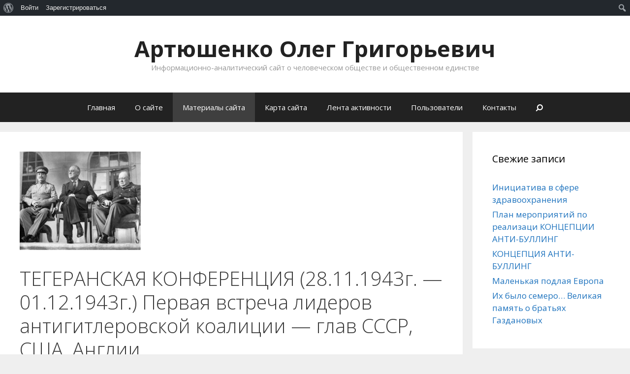

--- FILE ---
content_type: text/html; charset=UTF-8
request_url: http://artyushenkooleg.ru/wp-oleg/archives/31126
body_size: 29684
content:
<!DOCTYPE html>
<html lang="ru-RU" xmlns:fb="https://www.facebook.com/2008/fbml" xmlns:addthis="https://www.addthis.com/help/api-spec" >
<head>
	
<meta charset="UTF-8">
	<meta http-equiv="X-UA-Compatible" content="IE=edge" />
<link href="http://artyushenkooleg.ru/wp-oleg/wp-content/uploads/2016/04/old.artyushenkooleg.ru_-1.png" rel="shortcut icon" type="image/x-icon"	
<link rel="profile" href="http://gmpg.org/xfn/11">
	<link rel="pingback" href="http://artyushenkooleg.ru/wp-oleg/xmlrpc.php">
	<title>ТЕГЕРАНСКАЯ КОНФЕРЕНЦИЯ (28.11.1943г. &#8212; 01.12.1943г.) Первая встреча лидеров антигитлеровской коалиции — глав СССР, США, Англии. &#8212; Артюшенко Олег Григорьевич</title>
<link rel='dns-prefetch' href='//s7.addthis.com' />
<link rel='dns-prefetch' href='//fonts.googleapis.com' />
<link rel='dns-prefetch' href='//s.w.org' />
<link rel="alternate" type="application/rss+xml" title="Артюшенко Олег Григорьевич &raquo; Лента" href="https://artyushenkooleg.ru/wp-oleg/feed" />
<link rel="alternate" type="application/rss+xml" title="Артюшенко Олег Григорьевич &raquo; Лента комментариев" href="https://artyushenkooleg.ru/wp-oleg/comments/feed" />
<link rel="alternate" type="application/rss+xml" title="Артюшенко Олег Григорьевич &raquo; Лента комментариев к &laquo;ТЕГЕРАНСКАЯ КОНФЕРЕНЦИЯ (28.11.1943г. &#8212; 01.12.1943г.) Первая встреча лидеров антигитлеровской коалиции — глав СССР, США, Англии.&raquo;" href="https://artyushenkooleg.ru/wp-oleg/archives/31126/feed" />
		<script type="text/javascript">
			window._wpemojiSettings = {"baseUrl":"https:\/\/s.w.org\/images\/core\/emoji\/11.2.0\/72x72\/","ext":".png","svgUrl":"https:\/\/s.w.org\/images\/core\/emoji\/11.2.0\/svg\/","svgExt":".svg","source":{"concatemoji":"http:\/\/artyushenkooleg.ru\/wp-oleg\/wp-includes\/js\/wp-emoji-release.min.js?ver=5.1.19"}};
			!function(e,a,t){var n,r,o,i=a.createElement("canvas"),p=i.getContext&&i.getContext("2d");function s(e,t){var a=String.fromCharCode;p.clearRect(0,0,i.width,i.height),p.fillText(a.apply(this,e),0,0);e=i.toDataURL();return p.clearRect(0,0,i.width,i.height),p.fillText(a.apply(this,t),0,0),e===i.toDataURL()}function c(e){var t=a.createElement("script");t.src=e,t.defer=t.type="text/javascript",a.getElementsByTagName("head")[0].appendChild(t)}for(o=Array("flag","emoji"),t.supports={everything:!0,everythingExceptFlag:!0},r=0;r<o.length;r++)t.supports[o[r]]=function(e){if(!p||!p.fillText)return!1;switch(p.textBaseline="top",p.font="600 32px Arial",e){case"flag":return s([55356,56826,55356,56819],[55356,56826,8203,55356,56819])?!1:!s([55356,57332,56128,56423,56128,56418,56128,56421,56128,56430,56128,56423,56128,56447],[55356,57332,8203,56128,56423,8203,56128,56418,8203,56128,56421,8203,56128,56430,8203,56128,56423,8203,56128,56447]);case"emoji":return!s([55358,56760,9792,65039],[55358,56760,8203,9792,65039])}return!1}(o[r]),t.supports.everything=t.supports.everything&&t.supports[o[r]],"flag"!==o[r]&&(t.supports.everythingExceptFlag=t.supports.everythingExceptFlag&&t.supports[o[r]]);t.supports.everythingExceptFlag=t.supports.everythingExceptFlag&&!t.supports.flag,t.DOMReady=!1,t.readyCallback=function(){t.DOMReady=!0},t.supports.everything||(n=function(){t.readyCallback()},a.addEventListener?(a.addEventListener("DOMContentLoaded",n,!1),e.addEventListener("load",n,!1)):(e.attachEvent("onload",n),a.attachEvent("onreadystatechange",function(){"complete"===a.readyState&&t.readyCallback()})),(n=t.source||{}).concatemoji?c(n.concatemoji):n.wpemoji&&n.twemoji&&(c(n.twemoji),c(n.wpemoji)))}(window,document,window._wpemojiSettings);
		</script>
		<style type="text/css">
img.wp-smiley,
img.emoji {
	display: inline !important;
	border: none !important;
	box-shadow: none !important;
	height: 1em !important;
	width: 1em !important;
	margin: 0 .07em !important;
	vertical-align: -0.1em !important;
	background: none !important;
	padding: 0 !important;
}
</style>
	<link rel='stylesheet' id='dashicons-css'  href='http://artyushenkooleg.ru/wp-oleg/wp-includes/css/dashicons.min.css?ver=5.1.19' type='text/css' media='all' />
<link rel='stylesheet' id='admin-bar-css'  href='http://artyushenkooleg.ru/wp-oleg/wp-includes/css/admin-bar.min.css?ver=5.1.19' type='text/css' media='all' />
<link rel='stylesheet' id='generate-fonts-css'  href='//fonts.googleapis.com/css?family=Open+Sans:300,300italic,regular,italic,600,600italic,700,700italic,800,800italic' type='text/css' media='all' />
<link rel='stylesheet' id='wp-block-library-css'  href='http://artyushenkooleg.ru/wp-oleg/wp-includes/css/dist/block-library/style.min.css?ver=5.1.19' type='text/css' media='all' />
<link rel='stylesheet' id='bp-admin-bar-css'  href='http://artyushenkooleg.ru/wp-oleg/wp-content/plugins/buddypress/bp-core/css/admin-bar.min.css?ver=5.1.2' type='text/css' media='all' />
<link rel='stylesheet' id='bp-legacy-css-css'  href='http://artyushenkooleg.ru/wp-oleg/wp-content/plugins/buddypress/bp-templates/bp-legacy/css/buddypress.min.css?ver=5.1.2' type='text/css' media='screen' />
<link rel='stylesheet' id='cptch_stylesheet-css'  href='http://artyushenkooleg.ru/wp-oleg/wp-content/plugins/captcha/css/style.css?ver=5.1.19' type='text/css' media='all' />
<link rel='stylesheet' id='cptch_desktop_style-css'  href='http://artyushenkooleg.ru/wp-oleg/wp-content/plugins/captcha/css/desktop_style.css?ver=5.1.19' type='text/css' media='all' />
<link rel='stylesheet' id='contact-form-7-css'  href='http://artyushenkooleg.ru/wp-oleg/wp-content/plugins/contact-form-7/includes/css/styles.css?ver=5.1.7' type='text/css' media='all' />
<link rel='stylesheet' id='tptn-style-left-thumbs-css'  href='http://artyushenkooleg.ru/wp-oleg/wp-content/plugins/top-10/css/default-style.css?ver=1.0' type='text/css' media='all' />
<style id='tptn-style-left-thumbs-inline-css' type='text/css'>

img.tptn_thumb {
  width: 100px !important;
  height: 100px !important;
}
                

			.tptn_posts_widget3 img.tptn_thumb {
				width: 100px !important;
				height: 100px !important;
			}
			
</style>
<link rel='stylesheet' id='wp-polls-css'  href='http://artyushenkooleg.ru/wp-oleg/wp-content/plugins/wp-polls/polls-css.css?ver=2.75.4' type='text/css' media='all' />
<style id='wp-polls-inline-css' type='text/css'>
.wp-polls .pollbar {
	margin: 1px;
	font-size: 6px;
	line-height: 8px;
	height: 8px;
	background-image: url('http://artyushenkooleg.ru/wp-oleg/wp-content/plugins/wp-polls/images/default/pollbg.gif');
	border: 1px solid #c8c8c8;
}

</style>
<link rel='stylesheet' id='bpxp_image_field-css-css'  href='http://artyushenkooleg.ru/wp-oleg/wp-content/plugins/buddypress-xprofile-image-field/css/bp-xp-img-fld.css?ver=1.0.0' type='text/css' media='all' />
<link rel='stylesheet' id='generate-style-grid-css'  href='http://artyushenkooleg.ru/wp-oleg/wp-content/themes/generatepress/css/unsemantic-grid.min.css?ver=1.3.18' type='text/css' media='all' />
<link rel='stylesheet' id='generate-style-css'  href='http://artyushenkooleg.ru/wp-oleg/wp-content/themes/generatepress/style.css?ver=1.3.18' type='text/css' media='all' />
<style id='generate-style-inline-css' type='text/css'>
body {background-color: #efefef; color: #3a3a3a; }a, a:visited {color: #1e73be; text-decoration: none; }a:hover, a:focus, a:active {color: #000000; }body .grid-container {max-width: 1440px; }
body, button, input, select, textarea {font-family: "Open Sans", sans-serif; font-weight: normal; text-transform: none; font-size: 17px; }.main-title {font-family: inherit; font-weight: bold; text-transform: none; font-size: 45px; }.site-description {font-family: inherit; font-weight: normal; text-transform: none; font-size: 15px; }.main-navigation a, .menu-toggle {font-family: inherit; font-weight: normal; text-transform: none; font-size: 15px; }.main-navigation .main-nav ul ul li a {font-size: 14px; }.widget-title {font-family: inherit; font-weight: normal; text-transform: none; font-size: 20px; }.sidebar .widget, .footer-widgets .widget {font-size: 17px; }h1 {font-family: inherit; font-weight: 300; text-transform: none; font-size: 40px; }h2 {font-family: inherit; font-weight: 300; text-transform: none; font-size: 30px; }h3 {font-family: inherit; font-weight: normal; text-transform: none; font-size: 20px; }
.site-header {background-color: #FFFFFF; color: #3a3a3a; }.site-header a,.site-header a:visited {color: #3a3a3a; }.main-title a,.main-title a:hover,.main-title a:visited {color: #222222; }.site-description {color: #999999; }.main-navigation,  .main-navigation ul ul {background-color: #222222; }.navigation-search input[type="search"],.navigation-search input[type="search"]:active {color: #3f3f3f; background-color: #3f3f3f; }.navigation-search input[type="search"]:focus {color: #FFFFFF; background-color: #3f3f3f; }.main-navigation ul ul {background-color: #3f3f3f; }.main-navigation .main-nav ul li a,.menu-toggle {color: #FFFFFF; }button.menu-toggle:hover,button.menu-toggle:active,button.menu-toggle:focus,.main-navigation .mobile-search-item a,.main-navigation .mobile-search-item a:hover,.main-navigation .mobile-search-item a:focus {color: #FFFFFF; }.main-navigation .main-nav ul ul li a {color: #FFFFFF; }.main-navigation .main-nav ul li > a:hover, .main-navigation .main-nav ul li.sfHover > a {color: #FFFFFF; background-color: #3f3f3f; }.main-navigation .main-nav ul ul li > a:hover, .main-navigation .main-nav ul ul li.sfHover > a {color: #FFFFFF; background-color: #4f4f4f; }.main-navigation .main-nav ul .current-menu-item > a, .main-navigation .main-nav ul .current-menu-parent > a, .main-navigation .main-nav ul .current-menu-ancestor > a, .main-navigation .main-nav ul .current_page_item > a, .main-navigation .main-nav ul .current_page_parent > a, .main-navigation .main-nav ul .current_page_ancestor > a {color: #FFFFFF; background-color: #3f3f3f; }.main-navigation .main-nav ul .current-menu-item > a:hover, .main-navigation .main-nav ul .current-menu-parent > a:hover, .main-navigation .main-nav ul .current-menu-ancestor > a:hover, .main-navigation .main-nav ul .current_page_item > a:hover, .main-navigation .main-nav ul .current_page_parent > a:hover, .main-navigation .main-nav ul .current_page_ancestor > a:hover, .main-navigation .main-nav ul .current-menu-item.sfHover > a, .main-navigation .main-nav ul .current-menu-parent.sfHover > a, .main-navigation .main-nav ul .current-menu-ancestor.sfHover > a, .main-navigation .main-nav ul .current_page_item.sfHover > a, .main-navigation .main-nav ul .current_page_parent.sfHover > a, .main-navigation .main-nav ul .current_page_ancestor.sfHover > a {color: #FFFFFF; background-color: #3f3f3f; }.main-navigation .main-nav ul ul .current-menu-item > a, .main-navigation .main-nav ul ul .current-menu-parent > a, .main-navigation .main-nav ul ul .current-menu-ancestor > a, .main-navigation .main-nav ul ul .current_page_item > a, .main-navigation .main-nav ul ul .current_page_parent > a, .main-navigation .main-nav ul ul .current_page_ancestor > a {color: #FFFFFF; background-color: #4f4f4f; }.main-navigation .main-nav ul ul .current-menu-item > a:hover, .main-navigation .main-nav ul ul .current-menu-parent > a:hover, .main-navigation .main-nav ul ul .current-menu-ancestor > a:hover, .main-navigation .main-nav ul ul .current_page_item > a:hover, .main-navigation .main-nav ul ul .current_page_parent > a:hover, .main-navigation .main-nav ul ul .current_page_ancestor > a:hover,.main-navigation .main-nav ul ul .current-menu-item.sfHover > a, .main-navigation .main-nav ul ul .current-menu-parent.sfHover > a, .main-navigation .main-nav ul ul .current-menu-ancestor.sfHover > a, .main-navigation .main-nav ul ul .current_page_item.sfHover > a, .main-navigation .main-nav ul ul .current_page_parent.sfHover > a, .main-navigation .main-nav ul ul .current_page_ancestor.sfHover > a {color: #FFFFFF; background-color: #4f4f4f; }.inside-article, .comments-area, .page-header,.one-container .container,.paging-navigation,.inside-page-header {background-color: #FFFFFF; }.entry-meta {color: #888888; }.entry-meta a, .entry-meta a:visited {color: #666666; }.entry-meta a:hover {color: #1E73BE; }.sidebar .widget {background-color: #FFFFFF; }.sidebar .widget .widget-title {color: #000000; }.footer-widgets {background-color: #FFFFFF; }.footer-widgets a, .footer-widgets a:visited {color: #1e73be; }.footer-widgets a:hover {color: #000000; }.footer-widgets .widget-title {color: #000000; }.site-info {background-color: #222222; color: #ffffff; }.site-info a, .site-info a:visited {color: #ffffff; }.site-info a:hover {color: #606060; }input[type="text"], input[type="email"], input[type="url"], input[type="password"], input[type="search"], textarea {background-color: #FAFAFA; border-color: #CCCCCC; color: #666666; }input[type="text"]:focus, input[type="email"]:focus, input[type="url"]:focus, input[type="password"]:focus, input[type="search"]:focus, textarea:focus {background-color: #FFFFFF; color: #666666; border-color: #BFBFBF; }button, html input[type="button"], input[type="reset"], input[type="submit"],.button,.button:visited {background-color: #666666; color: #FFFFFF; }button:hover, html input[type="button"]:hover, input[type="reset"]:hover, input[type="submit"]:hover,.button:hover,button:focus, html input[type="button"]:focus, input[type="reset"]:focus, input[type="submit"]:focus,.button:focus,button:active, html input[type="button"]:active, input[type="reset"]:active, input[type="submit"]:active,.button:active {background-color: #3F3F3F; color: #FFFFFF; }
.main-navigation .mobile-search-item a,.main-navigation .mobile-search-item a:hover,.main-navigation .mobile-search-item a:focus {color: #FFFFFF; }
.inside-header {padding-top: 40px; padding-right: 40px; padding-bottom: 40px; padding-left: 40px; }.separate-containers .inside-article, .separate-containers .comments-area, .separate-containers .page-header, .separate-containers .paging-navigation, .one-container .site-content {padding-top: 40px; padding-right: 40px; padding-bottom: 40px; padding-left: 40px; }.ignore-x-spacing {margin-right: -40px; margin-bottom: 40px; margin-left: -40px; }.ignore-xy-spacing {margin-top: -40px; margin-right: -40px; margin-bottom: 40px; margin-left: -40px; }.main-navigation .main-nav ul li a,			.menu-toggle,			.main-navigation .mobile-search-item a {padding-left: 20px; padding-right: 20px; line-height: 60px; }.nav-float-right .main-navigation .main-nav ul li a {line-height: 60px; }.main-navigation .main-nav ul ul li a {padding-left: 20px; padding-right: 20px; padding-top: 10px; padding-bottom: 10px; }.main-navigation ul ul {top: 60px; }.navigation-search {height: 60px; line-height: 0px; }.navigation-search input {height: 60px; line-height: 0px; }.separate-containers .widget-area .widget {padding-top: 40px; padding-right: 40px; padding-bottom: 40px; padding-left: 40px; }.footer-widgets {padding-top: 40px; padding-right: 0px; padding-bottom: 40px; padding-left: 0px; }.site-info {padding-top: 20px; padding-right: 0px; padding-bottom: 20px; padding-left: 0px; }.right-sidebar.separate-containers .site-main {margin-top: 20px; margin-right: 20px; margin-bottom: 20px; margin-left: 0px; padding: 0px; }.left-sidebar.separate-containers .site-main {margin-top: 20px; margin-right: 0px; margin-bottom: 20px; margin-left: 20px; padding: 0px; }.both-sidebars.separate-containers .site-main {margin: 20px; padding: 0px; }.both-right.separate-containers .site-main {margin-top: 20px; margin-right: 20px; margin-bottom: 20px; margin-left: 0px; padding: 0px; }.separate-containers .site-main {margin-top: 20px; margin-bottom: 20px; padding: 0px; }.separate-containers .page-header-image, .separate-containers .page-header-content, .separate-containers .page-header-image-single, .separate-containers .page-header-content-single {margin-top: 20px; }.both-left.separate-containers .site-main {margin-top: 20px; margin-right: 0px; margin-bottom: 20px; margin-left: 20px; padding: 0px; }.separate-containers .inside-right-sidebar, .inside-left-sidebar {margin-top: 20px; margin-bottom: 20px; padding-top: 0px; padding-bottom: 0px; }.separate-containers .widget, .separate-containers .hentry, .separate-containers .page-header, .widget-area .main-navigation {margin-bottom: 20px; }.both-left.separate-containers .inside-left-sidebar {margin-right: 10px; padding-right: 0px; }.both-left.separate-containers .inside-right-sidebar {margin-left: 10px; padding-left: 0px; }.both-right.separate-containers .inside-left-sidebar {margin-right: 10px; padding-right: 0px; }.both-right.separate-containers .inside-right-sidebar {margin-left: 10px; padding-left: 0px; }
.main-navigation .mobile-search-item a {padding-left: 20px; padding-right: 20px; line-height: 60px; }
</style>
<link rel='stylesheet' id='generate-mobile-style-css'  href='http://artyushenkooleg.ru/wp-oleg/wp-content/themes/generatepress/css/mobile.css?ver=1.3.18' type='text/css' media='all' />
<link rel='stylesheet' id='superfish-css'  href='http://artyushenkooleg.ru/wp-oleg/wp-content/themes/generatepress/css/superfish.css?ver=1.3.18' type='text/css' media='all' />
<link rel='stylesheet' id='fontawesome-css'  href='http://artyushenkooleg.ru/wp-oleg/wp-content/themes/generatepress/css/font-awesome.min.css?ver=4.4.0' type='text/css' media='all' />
<link rel='stylesheet' id='addthis_all_pages-css'  href='http://artyushenkooleg.ru/wp-oleg/wp-content/plugins/addthis/frontend/build/addthis_wordpress_public.min.css?ver=5.1.19' type='text/css' media='all' />
<script type='text/javascript' src='http://artyushenkooleg.ru/wp-oleg/wp-includes/js/jquery/jquery.js?ver=1.12.4'></script>
<script type='text/javascript' src='http://artyushenkooleg.ru/wp-oleg/wp-includes/js/jquery/jquery-migrate.min.js?ver=1.4.1'></script>
<script type='text/javascript'>
/* <![CDATA[ */
var BP_Confirm = {"are_you_sure":"\u0412\u044b \u0443\u0432\u0435\u0440\u0435\u043d\u044b?"};
/* ]]> */
</script>
<script type='text/javascript' src='http://artyushenkooleg.ru/wp-oleg/wp-content/plugins/buddypress/bp-core/js/confirm.min.js?ver=5.1.2'></script>
<script type='text/javascript' src='http://artyushenkooleg.ru/wp-oleg/wp-content/plugins/buddypress/bp-core/js/widget-members.min.js?ver=5.1.2'></script>
<script type='text/javascript' src='http://artyushenkooleg.ru/wp-oleg/wp-content/plugins/buddypress/bp-core/js/jquery-query.min.js?ver=5.1.2'></script>
<script type='text/javascript' src='http://artyushenkooleg.ru/wp-oleg/wp-content/plugins/buddypress/bp-core/js/vendor/jquery-cookie.min.js?ver=5.1.2'></script>
<script type='text/javascript' src='http://artyushenkooleg.ru/wp-oleg/wp-content/plugins/buddypress/bp-core/js/vendor/jquery-scroll-to.min.js?ver=5.1.2'></script>
<script type='text/javascript'>
/* <![CDATA[ */
var BP_DTheme = {"accepted":"\u041f\u0440\u0438\u043d\u044f\u0442\u043e","close":"\u0417\u0430\u043a\u0440\u044b\u0442\u044c","comments":"- \u043a\u043e\u043c\u043c\u0435\u043d\u0442\u0430\u0440\u0438\u0438","leave_group_confirm":"\u0412\u044b \u0443\u0432\u0435\u0440\u0435\u043d\u044b, \u0447\u0442\u043e \u0445\u043e\u0442\u0438\u0442\u0435 \u043f\u043e\u043a\u0438\u043d\u0443\u0442\u044c \u044d\u0442\u0443 \u0433\u0440\u0443\u043f\u043f\u0443?","mark_as_fav":"\u0412 \u0438\u0437\u0431\u0440\u0430\u043d\u043d\u043e\u0435","my_favs":"\u0418\u0437\u0431\u0440\u0430\u043d\u043d\u043e\u0435","rejected":"\u041e\u0442\u043a\u043b\u043e\u043d\u0435\u043d\u044b","remove_fav":"\u0423\u0434\u0430\u043b\u0438\u0442\u044c \u0438\u0437 \u0438\u0437\u0431\u0440\u0430\u043d\u043d\u043e\u0433\u043e","show_all":"\u041f\u043e\u043a\u0430\u0437\u0430\u0442\u044c \u0432\u0441\u0435","show_all_comments":"\u041f\u043e\u043a\u0430\u0437\u0430\u0442\u044c \u0432\u0441\u0435 \u043a\u043e\u043c\u043c\u0435\u043d\u0442\u0430\u0440\u0438\u0438 \u044d\u0442\u043e\u0439 \u0432\u0435\u0442\u043a\u0438","show_x_comments":"\u041f\u043e\u043a\u0430\u0437\u0430\u0442\u044c \u0432\u0441\u0435 \u043a\u043e\u043c\u043c\u0435\u043d\u0442\u0430\u0440\u0438\u0438 (%d)","unsaved_changes":"\u0412\u044b \u043d\u0435 \u0441\u043e\u0445\u0440\u0430\u043d\u0438\u043b\u0438 \u0438\u0437\u043c\u0435\u043d\u0435\u043d\u0438\u044f \u0432 \u0432\u0430\u0448\u0435\u043c \u043f\u0440\u043e\u0444\u0438\u043b\u0435. \u0415\u0441\u043b\u0438 \u0432\u044b \u043f\u043e\u043a\u0438\u043d\u0435\u0442\u0435 \u0441\u0442\u0440\u0430\u043d\u0438\u0446\u0443, \u0438\u0437\u043c\u0435\u043d\u0435\u043d\u0438\u044f \u0431\u0443\u0434\u0443\u0442 \u043f\u043e\u0442\u0435\u0440\u044f\u043d\u044b.","view":"\u041f\u0440\u043e\u0441\u043c\u043e\u0442\u0440","store_filter_settings":""};
/* ]]> */
</script>
<script type='text/javascript' src='http://artyushenkooleg.ru/wp-oleg/wp-content/plugins/buddypress/bp-templates/bp-legacy/js/buddypress.min.js?ver=5.1.2'></script>
<script type='text/javascript' src='http://artyushenkooleg.ru/wp-oleg/wp-content/plugins/buddypress-xprofile-image-field/js/version_compare.js?ver=0.0.3'></script>
<script type='text/javascript'>
/* <![CDATA[ */
var bpxpL10n = {"imageOptionLabel":"Image","customFieldsLabel":"Custom Fields","bpVersion":"5.1.2"};
/* ]]> */
</script>
<script type='text/javascript' src='http://artyushenkooleg.ru/wp-oleg/wp-content/plugins/buddypress-xprofile-image-field/js/bp-xp-img-fld.js?ver=1.4.0'></script>
<link rel='https://api.w.org/' href='https://artyushenkooleg.ru/wp-oleg/wp-json/' />
<link rel="EditURI" type="application/rsd+xml" title="RSD" href="https://artyushenkooleg.ru/wp-oleg/xmlrpc.php?rsd" />
<link rel="wlwmanifest" type="application/wlwmanifest+xml" href="http://artyushenkooleg.ru/wp-oleg/wp-includes/wlwmanifest.xml" /> 
<link rel='prev' title='ИТОГИ ПЕРВОЙ СТАЛИНСКОЙ ПЯТИЛЕТКИ' href='https://artyushenkooleg.ru/wp-oleg/archives/31109' />
<link rel='next' title='СТАЛИН О ПРОТИВОСТОЯНИИ ДВУХ ОБЩЕСТВЕННЫХ СИСТЕМ' href='https://artyushenkooleg.ru/wp-oleg/archives/31176' />
<meta name="generator" content="WordPress 5.1.19" />
<link rel="canonical" href="https://artyushenkooleg.ru/wp-oleg/archives/31126" />
<link rel='shortlink' href='https://artyushenkooleg.ru/wp-oleg/?p=31126' />
<link rel="alternate" type="application/json+oembed" href="https://artyushenkooleg.ru/wp-oleg/wp-json/oembed/1.0/embed?url=https%3A%2F%2Fartyushenkooleg.ru%2Fwp-oleg%2Farchives%2F31126" />
<link rel="alternate" type="text/xml+oembed" href="https://artyushenkooleg.ru/wp-oleg/wp-json/oembed/1.0/embed?url=https%3A%2F%2Fartyushenkooleg.ru%2Fwp-oleg%2Farchives%2F31126&#038;format=xml" />

	<script type="text/javascript">var ajaxurl = 'http://artyushenkooleg.ru/wp-oleg/wp-admin/admin-ajax.php';</script>

<script type='text/javascript' src='http://artyushenkooleg.ru/wp-oleg/wp-includes/js/tw-sack.min.js?ver=1.6.1'></script>
        <!-- WP DS Blog Map Function -->
        <link rel="stylesheet" href="https://artyushenkooleg.ru/wp-oleg/wp-content/plugins/wp-ds-blog-map/wp-ds-blogmap.css" type="text/css" media="screen" />
                <!-- END WP DS Blog Map Function -->
<meta name="viewport" content="width=device-width, initial-scale=1">	<!--[if lt IE 9]>
		<link rel="stylesheet" href="http://artyushenkooleg.ru/wp-oleg/wp-content/themes/generatepress/css/ie.min.css" />
		<script src="http://artyushenkooleg.ru/wp-oleg/wp-content/themes/generatepress/js/html5shiv.js"></script>
	<![endif]-->
		<style type="text/css">.recentcomments a{display:inline !important;padding:0 !important;margin:0 !important;}</style>
		<style type="text/css" media="print">#wpadminbar { display:none; }</style>
	<style type="text/css" media="screen">
	html { margin-top: 32px !important; }
	* html body { margin-top: 32px !important; }
	@media screen and ( max-width: 782px ) {
		html { margin-top: 46px !important; }
		* html body { margin-top: 46px !important; }
	}
</style>
			<style type="text/css" id="wp-custom-css">
			.custom-html-widget {
	text-align:center;
}		</style>
		</head>

<body itemtype='http://schema.org/Blog' itemscope='itemscope' class="bp-legacy post-template-default single single-post postid-31126 single-format-standard admin-bar no-customize-support featured-image-active right-sidebar nav-below-header fluid-header separate-containers active-footer-widgets-3 nav-search-enabled nav-aligned-center header-aligned-center group-blog no-js">
		<a class="screen-reader-text skip-link" href="#content" title="Перейти к содержимому">Перейти к содержимому</a>
	<header itemtype="http://schema.org/WPHeader" itemscope="itemscope" id="masthead" class="site-header">
		<div class="inside-header grid-container grid-parent">
								<div class="site-branding">
							<p class="main-title" itemprop="headline"><a href="https://artyushenkooleg.ru/wp-oleg/" title="Артюшенко Олег Григорьевич" rel="home">Артюшенко Олег Григорьевич</a></p>
							<p class="site-description">Информационно-аналитический сайт о человеческом обществе и общественном единстве</p>
					</div>
						</div><!-- .inside-header -->

<!-- Yandex.Metrika counter -->
<script type="text/javascript">
(function (d, w, c) {
    (w[c] = w[c] || []).push(function() {
        try {
            w.yaCounter34089610 = new Ya.Metrika({id:34089610,
                    clickmap:true,
                    trackLinks:true,
                    accurateTrackBounce:true});
        } catch(e) { }
    });

    var n = d.getElementsByTagName("script")[0],
        s = d.createElement("script"),
        f = function () { n.parentNode.insertBefore(s, n); };
    s.type = "text/javascript";
    s.async = true;
    s.src = (d.location.protocol == "https:" ? "https:" : "http:") + "//mc.yandex.ru/metrika/watch.js";

    if (w.opera == "[object Opera]") {
        d.addEventListener("DOMContentLoaded", f, false);
    } else { f(); }
})(document, window, "yandex_metrika_callbacks");
</script>
<noscript><div><img src="//mc.yandex.ru/watch/34089610" style="position:absolute; left:-9999px;" alt="" /></div></noscript>
<!-- /Yandex.Metrika counter -->
<!-- /Google.Metrika counter -->
<script>
  (function(i,s,o,g,r,a,m){i['GoogleAnalyticsObject']=r;i[r]=i[r]||function(){
  (i[r].q=i[r].q||[]).push(arguments)},i[r].l=1*new Date();a=s.createElement(o),
  m=s.getElementsByTagName(o)[0];a.async=1;a.src=g;m.parentNode.insertBefore(a,m)
  })(window,document,'script','//www.google-analytics.com/analytics.js','ga');

  ga('create', 'UA-70418493-1', 'auto');
  ga('send', 'pageview');

</script>
		<script data-ad-client="ca-pub-9226775196490807" async src="https://pagead2.googlesyndication.com/pagead/js/adsbygoogle.js"></script>
	</header><!-- #masthead -->
		<nav itemtype="http://schema.org/SiteNavigationElement" itemscope="itemscope" id="site-navigation" class="main-navigation">
		<div class="inside-navigation grid-container grid-parent">
				<form method="get" class="search-form navigation-search" action="https://artyushenkooleg.ru/wp-oleg/">
		<input type="search" class="search-field" value="" name="s" title="Поиск">
	</form>
	<div class="mobile-search-item"><span class="search-item" title="Поиск"><a href="#"><i class="fa fa-search"></i></a></span></div>			<button class="menu-toggle" aria-controls="primary-menu" aria-expanded="false">
								<span class="mobile-menu">Меню</span>
			</button>
			<div id="primary-menu" class="main-nav"><ul id="menu-glavnoe-menyu" class=" menu sf-menu"><li id="menu-item-70" class="menu-item menu-item-type-post_type menu-item-object-page menu-item-home menu-item-70"><a href="https://artyushenkooleg.ru/wp-oleg/">Главная</a></li>
<li id="menu-item-23376" class="menu-item menu-item-type-post_type menu-item-object-post menu-item-23376"><a href="https://artyushenkooleg.ru/wp-oleg/archives/21826">О сайте</a></li>
<li id="menu-item-68" class="menu-item menu-item-type-post_type menu-item-object-page current_page_parent menu-item-68"><a href="https://artyushenkooleg.ru/wp-oleg/blog">Материалы сайта</a></li>
<li id="menu-item-1089" class="menu-item menu-item-type-post_type menu-item-object-page menu-item-1089"><a href="https://artyushenkooleg.ru/wp-oleg/karta-sajta">Карта сайта</a></li>
<li id="menu-item-72" class="menu-item menu-item-type-post_type menu-item-object-page menu-item-72"><a href="https://artyushenkooleg.ru/wp-oleg/aktivnost">Лента активности</a></li>
<li id="menu-item-71" class="menu-item menu-item-type-post_type menu-item-object-page menu-item-71"><a href="https://artyushenkooleg.ru/wp-oleg/polzovateli">Пользователи</a></li>
<li id="menu-item-1034" class="menu-item menu-item-type-post_type menu-item-object-page menu-item-1034"><a href="https://artyushenkooleg.ru/wp-oleg/kontakty">Контакты</a></li>
<li class="search-item" title="Поиск"><a href="#"><i class="fa fa-search"></i></a></li></ul></div>		</div><!-- .inside-navigation -->
	</nav><!-- #site-navigation -->
		
	<div id="page" class="hfeed site grid-container container grid-parent">
		<div id="content" class="site-content">
			
	<div id="primary" class="content-area grid-parent grid-75 tablet-grid-75">
		<main id="main" class="site-main">
<!-- Yandex.RTB R-A-279103-1 -->
<div id="yandex_rtb_R-A-279103-1" class="classmiddle"></div>
<script type="text/javascript">
    (function(w, d, n, s, t) {
        w[n] = w[n] || [];
        w[n].push(function() {
            Ya.Context.AdvManager.render({
                blockId: "R-A-279103-1",
                renderTo: "yandex_rtb_R-A-279103-1",
                async: true
            });
        });
        t = d.getElementsByTagName("script")[0];
        s = d.createElement("script");
        s.type = "text/javascript";
        s.src = "//an.yandex.ru/system/context.js";
        s.async = true;
        t.parentNode.insertBefore(s, t);
    })(this, this.document, "yandexContextAsyncCallbacks");
</script>
				
			
<article id="post-31126" class="post-31126 post type-post status-publish format-standard has-post-thumbnail hentry category-amerika category-analitika category-vlast category-vojna-i-vs category-evropa category-interesno-i-poznovatelno category-issledovanie-obshhestvennyh-protsessov category-persony category-rossiya-sssr-rf-vse-vremena category-ukraina tag-ruzvelt tag-stalin tag-cherchill" itemtype='http://schema.org/BlogPosting' itemscope='itemscope'>
	<div class="inside-article">
			<div class="page-header-image-single grid-container grid-parent">
		<img width="246" height="200" src="https://artyushenkooleg.ru/wp-oleg/wp-content/uploads/2021/03/tegeran-43-0-Stalin-e1617038007224.jpeg" class="attachment-full size-full wp-post-image" alt="" itemprop="image" />	</div>
			
					<header class="entry-header">
				<h1 class="entry-title" itemprop="headline">ТЕГЕРАНСКАЯ КОНФЕРЕНЦИЯ (28.11.1943г. &#8212; 01.12.1943г.) Первая встреча лидеров антигитлеровской коалиции — глав СССР, США, Англии.</h1>				<div class="entry-meta">
					<span class="posted-on"><a href="https://artyushenkooleg.ru/wp-oleg/archives/31126" title="22:01" rel="bookmark"><time class="entry-date published" datetime="2021-03-29T22:01:36+04:00" itemprop="datePublished">29.03.2021</time><time class="updated" datetime="2025-10-21T23:00:28+04:00" itemprop="dateModified">21.10.2025</time></a></span> <span class="byline"><span class="author vcard" itemtype="http://schema.org/Person" itemscope="itemscope" itemprop="author">— <a class="url fn n" href="https://artyushenkooleg.ru/wp-oleg/archives/author/admin" title="Просмотреть все статьи автора RedBlogger" rel="author" itemprop="url"><span class="author-name" itemprop="name">RedBlogger</span></a></span></span>				</div><!-- .entry-meta -->
			</header><!-- .entry-header -->
				
				<div class="entry-content" itemprop="text">
			<div class="at-above-post addthis_tool" data-url="https://artyushenkooleg.ru/wp-oleg/archives/31126"></div><hr />
<h3 style="text-align: center;"><span style="color: #ff0000;"><em><span style="font-family: verdana, geneva, sans-serif; font-size: 16px;"><strong>Знайте Советские люди, что вы потомки воинов бесстрашных!</strong></span></em></span><br />
<span style="color: #ff0000;"><em><span style="font-family: verdana, geneva, sans-serif; font-size: 16px;"><strong>Знайте, Советские люди, что кровь в вас течет великих героев,</strong></span></em></span><br />
<span style="color: #ff0000;"><em><span style="font-family: verdana, geneva, sans-serif; font-size: 16px;"><strong>Отдавших за Родину жизни, не помыслив о благах!</strong></span></em></span><br />
<span style="color: #ff0000;"><em><span style="font-family: verdana, geneva, sans-serif; font-size: 16px;"><strong>Знайте и чтите Советские люди подвиги дедов, отцов!</strong></span></em></span></h3>
<hr />
<h2 style="text-align: center;"><span style="font-size: 20px; font-family: verdana, geneva, sans-serif;"><strong>ВЕЛИКАЯ ОТЕЧЕСТВЕННАЯ ВОЙНА 1941-1945гг. (в <u><a href="https://vk.com/video61207156_456248488" target="_blank" rel="noopener noreferrer">ВКонтакте</a></u>) (в <a href="https://plvideo.ru/watch?v=xmHEab4wpAPH" target="_blank" rel="noopener noreferrer">Платформа-видео</a>):</strong></span></h2>
<hr />
<p style="text-align: center; padding-left: 0px;"><iframe src="https://my.mail.ru/video/embed/732484329912931797" width="600" height="360" frameborder="0" scrolling="no" allowfullscreen="allowfullscreen" data-mce-fragment="1"></iframe></p>
<hr />
<p><a href="http://artyushenkooleg.ru/wp-oleg/wp-content/uploads/2019/12/tegeran-43-0-Stalin-e1576410921363.jpeg"><img class="aligncenter wp-image-28327" src="http://artyushenkooleg.ru/wp-oleg/wp-content/uploads/2019/12/tegeran-43-0-Stalin-e1576410921363.jpeg" alt="" width="600" height="488" /></a></p>
<hr />
<h2 style="text-align: center;"><span style="font-size: 20px; font-family: verdana, geneva, sans-serif;"><strong>Маршал Сталин на тегеранской конференции. 1943 год (в <a href="https://vkvideo.ru/video61207156_456242197" target="_blank" rel="noopener noreferrer">ВКонтакте</a>):</strong></span></h2>
<hr />
<p style="text-align: center; padding-left: 0px;"><iframe src="https://my.mail.ru/video/embed/732484329912932486" width="600" height="360" frameborder="0" scrolling="no" allowfullscreen="allowfullscreen" data-mce-fragment="1"></iframe></p>
<hr />
<h2 style="text-align: center;"><span style="font-size: 20px;"><strong><em><span style="font-family: verdana, geneva, sans-serif;">Первая встреча лидеров антигитлеровской коалиции &#8212; глав СССР, США, Англии. Принято решение об открытии второго фронта.</span></em></strong></span></h2>
<hr />
<h2 style="text-align: center;"><span style="font-size: 20px;"><strong><span style="font-family: verdana, geneva, sans-serif;">ОБЕЩАНО В ТЕГЕРАНЕ</span></strong></span></h2>
<hr />
<p style="text-align: justify;"><span style="font-family: verdana, geneva, sans-serif;">Тегеранская конференция (кодовое название — «Эврика») — первая за годы войны встреча глав правительств СССР, США и Великобритании. Проходила 28 ноября — 1 декабря 1943 г. Проблема открытия Второго фронта западными союзниками заняла основное место в дискуссиях. Сталин 7 раз ставил на конференции этот вопрос. </span></p>
<p style="text-align: justify;"><span style="font-family: verdana, geneva, sans-serif;">30 ноября Рузвельт довел до сведения советского лидера, что Объединенный комитет начальников штабов США и Великобритании с участием, при участии лично его и Черчилля, приняли решение начать операцию «Оверлорд» — высадку в Нормандии — на май 1944 г. </span></p>
<p style="text-align: justify;"><span style="font-family: verdana, geneva, sans-serif;">В Тегеране было уделено также внимание послевоенным проблемам: созданию международной организации по безопасности, будущему Германии, вопросу о польских и германских границах, статусу Прибалтийских республик и др. Сталин также дал устное согласие начать войну против Японии после завершения военных действий в Европе.  </span></p>
<hr />
<h3><a href="http://artyushenkooleg.ru/wp-oleg/wp-content/uploads/2019/12/tegeran-1943-5-e1576412050344.jpg"><img class="aligncenter wp-image-28338" src="http://artyushenkooleg.ru/wp-oleg/wp-content/uploads/2019/12/tegeran-1943-5-e1576412050344.jpg" alt="" width="600" height="379" /></a></h3>
<hr />
<h2 style="text-align: center;"><span style="font-size: 20px; font-family: verdana, geneva, sans-serif;"><strong>Речи Сталина. Тегеранская конференция 1943 г., У.Черчилль вручает Сталину меч Георга VI (в <a href="https://vkvideo.ru/video61207156_171744125" target="_blank" rel="noopener noreferrer">ВКонтакте</a>):</strong></span></h2>
<hr />
<p style="text-align: center; padding-left: 0px;"><iframe src="https://my.mail.ru/video/embed/732484329912932492" width="600" height="360" frameborder="0" scrolling="no" allowfullscreen="allowfullscreen" data-mce-fragment="1"></iframe></p>
<hr />
<h2 style="text-align: center;"><span style="font-size: 20px;"><strong><span style="font-family: verdana, geneva, sans-serif;">ЗАПИСЬ БЕСЕДЫ ГЛАВ ПРАВИТЕЛЬСТВ СССР, США И ВЕЛИКОБРИТАНИИ НА КОНФЕРЕНЦИИ В ТЕГЕРАНЕ, 30 ноября</span></strong></span></h2>
<hr />
<p style="text-align: justify;"><span style="font-family: verdana, geneva, sans-serif;">Рузвельт говорит, что он намерен сообщить маршалу Сталину приятную для него новость. Дело в том, что сегодня Объединенный комитет начальников штабов с участием Черчилля и Рузвельта принял следующее решение: </span></p>
<blockquote>
<p style="text-align: justify;"><span style="font-family: verdana, geneva, sans-serif;">Операция «Оверлорд» намечается на май 1944 года и будет проведена при поддержке десанта в Южной Франции. </span></p>
</blockquote>
<p style="text-align: justify;"><span style="font-family: verdana, geneva, sans-serif;">Сила этой вспомогательной операции будет зависеть от количества десантных средств, которые будут иметься в наличии к тому времени. </span></p>
<p style="text-align: justify;"><span style="font-family: verdana, geneva, sans-serif;">Сталин говорит, что он удовлетворен этим решением. Черчилль замечает, что точная дата начала операции будет, очевидно, зависеть от фазы луны. </span></p>
<p style="text-align: justify;"><span style="font-family: verdana, geneva, sans-serif;">Сталин говорит, что он, конечно, не требует, чтобы ему была названа точная дата, и что для маневра, конечно, будет необходима одна или две недели в пределах мая месяца. </span></p>
<p style="text-align: justify;"><span style="font-family: verdana, geneva, sans-serif;">Рузвельт говорит, что, насколько сейчас можно судить, наиболее подходящим временем будет период с 15 по 20 мая. </span></p>
<p style="text-align: justify;"><span style="font-family: verdana, geneva, sans-serif;">Сталин говорит, что он хочет заявить Черчиллю и Рузвельту, что к моменту начала десантных операций во Франции русские подготовят сильный удар по немцам. </span></p>
<p style="text-align: justify;"><span style="font-family: verdana, geneva, sans-serif;">Рузвельт говорит, что это было бы очень хорошо, так как это не позволило бы немцам перебрасывать свои войска на запад (&#8230;) </span></p>
<p style="text-align: justify;"><span style="font-family: verdana, geneva, sans-serif;">Черчилль говорит, что совершенно очевидным является тот факт, что Россия должна иметь выход в теплые моря. Далее он говорит, что управление миром должно быть сосредоточено в руках наций, которые полностью удовлетворены и не имеют никаких претензий. </span></p>
<p style="text-align: justify;"><span style="font-family: verdana, geneva, sans-serif;">Сталин замечает, что управление миром должно быть сосредоточено в руках наций, которые способны на это. </span></p>
<p style="text-align: justify;"><span style="font-family: verdana, geneva, sans-serif;">Черчилль говорит, что это совершенно правильно, и продолжает, что если какая-либо страна не удовлетворена чем-либо, то это всегда будет источником беспокойства. Поэтому нужно, чтобы судьбы мира были сосредоточены в руках сильных стран, которые полностью удовлетворены и не имеют никакого желания взять себе что-либо еще. Черчилль говорит, что три наших страны являются именно такими странами. После того как мы договоримся между собой, мы сможем считать, что мы полностью удовлетворены, а это самое главное (&#8230;)   </span></p>
<hr />
<h3><a href="http://artyushenkooleg.ru/wp-oleg/wp-content/uploads/2019/12/tegeran-43-2-Stalin.jpg"><img class="aligncenter wp-image-28329" src="http://artyushenkooleg.ru/wp-oleg/wp-content/uploads/2019/12/tegeran-43-2-Stalin.jpg" alt="" width="600" height="338" srcset="https://artyushenkooleg.ru/wp-oleg/wp-content/uploads/2019/12/tegeran-43-2-Stalin.jpg 900w, https://artyushenkooleg.ru/wp-oleg/wp-content/uploads/2019/12/tegeran-43-2-Stalin-300x169.jpg 300w, https://artyushenkooleg.ru/wp-oleg/wp-content/uploads/2019/12/tegeran-43-2-Stalin-768x433.jpg 768w, https://artyushenkooleg.ru/wp-oleg/wp-content/uploads/2019/12/tegeran-43-2-Stalin-128x72.jpg 128w" sizes="(max-width: 600px) 100vw, 600px" /></a></h3>
<hr />
<h2 style="text-align: center;"><span style="font-size: 20px; font-family: verdana, geneva, sans-serif;"><strong>Тегеранская конференция, 1943 &#8212; Вручение меча Сталинград (в <a href="https://vkvideo.ru/video61207156_456242194" target="_blank" rel="noopener noreferrer">ВКонтакте</a>):</strong></span></h2>
<hr />
<p style="text-align: center; padding-left: 0px;"><iframe src="https://my.mail.ru/video/embed/732484329912932493" width="600" height="360" frameborder="0" scrolling="no" allowfullscreen="allowfullscreen" data-mce-fragment="1"></iframe></p>
<hr />
<h2 class="entry-title" style="text-align: center;"><span style="font-family: verdana, geneva, sans-serif; font-size: 20px;"><strong><a href="http://artyushenkooleg.ru/wp-oleg/archives/3675" rel="bookmark">КАК ГЕРОЙ СОВЕТСКОГО СОЮЗА СНАЙПЕР МАЙОР ПАВЛИЧЕНКО УБЕДИЛА ЗАПАД ОТКРЫТЬ «ВТОРОЙ ФРОНТ»</a></strong></span></h2>
<hr />
<h2 style="text-align: center;"><span style="font-size: 20px;"><strong><span style="font-family: verdana, geneva, sans-serif;">ЗАПИСЬ БЕСЕДЫ ПРЕДСЕДАТЕЛЯ СОВЕТА НАРОДНЫХ КОМИССАРОВ СССР СТАЛИНА С ПРЕЗИДЕНТОМ США РУЗВЕЛЬТОМ 1 декабря 1943 г.</span></strong></span></h2>
<hr />
<p style="text-align: justify;"><span style="font-family: verdana, geneva, sans-serif;">Рузвельт. В Соединенных Штатах может быть поднят вопрос о включении Прибалтийских республик в Советский Союз, и я полагаю, что мировое общественное мнение сочтет желательным, чтобы когда-нибудь в будущем каким-то образом было выражено мнение народов этих республик по этому вопросу. </span></p>
<p style="text-align: justify;"><span style="font-family: verdana, geneva, sans-serif;">Поэтому я надеюсь, что маршал Сталин примет во внимание это пожелание. У меня лично нет никаких сомнений в том, что народы этих стран будут голосовать за присоединение к Советскому Союзу так же дружно, как они сделали это в 1940 году. </span></p>
<p style="text-align: justify;"><span style="font-family: verdana, geneva, sans-serif;">Сталин. Литва, Эстония и Латвия не имели автономии до революции в России. Царь был тогда в союзе с Соединенными Штатами и с Англией, и никто не ставил вопроса о выводе этих стран из состава России. Почему этот вопрос ставится теперь? (&#8230;) </span></p>
<p style="text-align: justify;"><span style="font-family: verdana, geneva, sans-serif;">Рузвельт. В Соединенных Штатах имеется также некоторое количество литовцев, латышей и эстонцев. Я знаю, что Литва, Латвия и Эстония и в прошлом и совсем недавно составляли часть Советского Союза, и, когда русские армии вновь войдут в эти республики, я не стану воевать из-за этого с Советским Союзом. Но общественное мнение может потребовать проведения там плебисцита. </span></p>
<p style="text-align: justify;"><span style="font-family: verdana, geneva, sans-serif;">Сталин. Что касается волеизъявления народов Литвы, Латвии и Эстонии, то у нас будет немало случаев дать народам этих республик возможность выразить свою волю. </span></p>
<p style="text-align: justify;"><span style="font-family: verdana, geneva, sans-serif;">Рузвельт. Это будет мне полезно. Сталин. Это, конечно, не означает, что плебисцит в этих республиках должен проходить под какой-либо формой международного контроля. </span></p>
<p style="text-align: justify;"><span style="font-family: verdana, geneva, sans-serif;">Рузвельт. Конечно нет. Было бы полезно заявить в соответствующий момент о том, что в свое время в этих республиках состоятся выборы. Сталин. Конечно, это можно будет сделать (&#8230;) </span></p>
<p style="text-align: justify;"><span style="font-family: verdana, geneva, sans-serif;">Рузвельт. Я думаю, что сейчас еще рано решать вопрос о создании мировой организации, но считаю, что было бы целесообразно рассмотреть вопрос о полицейских силах. Я полагаю, что маршал Сталин понимает, что деятельность мировой организации будет зависеть от трех держав (&#8230;)  </span></p>
<hr />
<h3><a href="http://artyushenkooleg.ru/wp-oleg/wp-content/uploads/2019/12/tegeran-43-1-Stalin-e1576410965920.jpg"><img class="aligncenter wp-image-28328" src="http://artyushenkooleg.ru/wp-oleg/wp-content/uploads/2019/12/tegeran-43-1-Stalin-e1576410965920.jpg" alt="" width="600" height="338" /></a></h3>
<hr />
<h2 style="text-align: center;"><span style="font-size: 20px; font-family: verdana, geneva, sans-serif;"><strong>Тегеран &#8212; Ялта &#8212; Потсдам. ЦСДФ СССР (1985г.) (в <a href="https://vkvideo.ru/video61207156_456250003" target="_blank" rel="noopener noreferrer">ВКонтакте</a>) (в <a href="https://plvideo.ru/watch?v=Qzlk_5Q-V1rR" target="_blank" rel="noopener noreferrer">Платформа-видео</a>):</strong></span></h2>
<hr />
<p style="text-align: center; padding-left: 0px;"><iframe src="https://my.mail.ru/video/embed/732484329912932209" width="600" height="360" frameborder="0" scrolling="no" allowfullscreen="allowfullscreen" data-mce-fragment="1"></iframe></p>
<hr />
<h2 style="text-align: center;"><span style="font-size: 20px;"><strong><span style="font-family: verdana, geneva, sans-serif;">ВОЕННЫЕ РЕШЕНИЯ ТЕГЕРАНСКОЙ КОНФЕРЕНЦИИ, 1 декабря 1943 г.</span></strong></span></h2>
<hr />
<p style="text-align: left;"><strong><span style="font-family: verdana, geneva, sans-serif;">Конференция: </span></strong></p>
<p style="text-align: justify;"><span style="font-family: verdana, geneva, sans-serif;">1. Согласилась, что партизаны в Югославии должны поддерживаться снабжением и снаряжением в возможно большем размере, а также операциями «коммандос»; </span></p>
<p style="text-align: justify;"><span style="font-family: verdana, geneva, sans-serif;">2. Согласилась, что с военной точки зрения крайне желательно, чтобы Турция вступила в войну па стороне союзников до конца года; </span></p>
<p style="text-align: justify;"><span style="font-family: verdana, geneva, sans-serif;">3. Приняла к сведению заявление маршала Сталина о том, что, если Турция окажется в войне с Германией и если в результате этого Болгария объявит войну Турции или нападет на нее, Советский Союз немедленно окажется в состоянии войны с Болгарией. Конференция далее приняла к сведению то, что об этом факте может быть сообщено во время предстоящих переговоров о вовлечении Турции в войну; </span></p>
<p style="text-align: justify;"><span style="font-family: verdana, geneva, sans-serif;">4. Приняла к сведению, что операция «Оверлорд» будет предпринята в течение мая 1944 г., вместе с операцией против Южной Франции. Эта последняя операция будет предпринята в масштабе, в каком это позволят наличные десантные средства. Конференция далее приняла к сведению заявление маршала Сталина, что советские войска предпримут наступление примерно в это же время с целью предотвратить переброску германских сил с восточного на западный фронт; </span></p>
<p style="text-align: justify;"><span style="font-family: verdana, geneva, sans-serif;">5. Согласилась, что военные штабы трех держав должны отныне держать тесный контакт друг с другом в отношении предстоящих операций в Европе. В частности, было решено, что между соответствующими штабами должен быть согласован план мистификации и обмана противника в отношении этих операций. </span></p>
<p style="text-align: center;"><span style="font-family: verdana, geneva, sans-serif;">Ф. Д. Р [Ф. Д. Рузвельт]. </span></p>
<p style="text-align: center;"><span style="font-family: verdana, geneva, sans-serif;">И.Ст. [И. Сталин] </span></p>
<p style="text-align: center;"><span style="font-family: verdana, geneva, sans-serif;">У.Ч. [У. Черчилль] </span></p>
<p style="text-align: center;"><span style="font-family: verdana, geneva, sans-serif;">Советско-американские отношения во время второй мировой войны 1941-1945. Т.1. М., 1984. </span></p>
<hr />
<p><a href="http://artyushenkooleg.ru/wp-oleg/wp-content/uploads/2016/04/vruchenie-mecha-stalingrad3.jpg"><img class="aligncenter wp-image-28302" src="http://artyushenkooleg.ru/wp-oleg/wp-content/uploads/2016/04/vruchenie-mecha-stalingrad3.jpg" alt="" width="600" height="438" srcset="https://artyushenkooleg.ru/wp-oleg/wp-content/uploads/2016/04/vruchenie-mecha-stalingrad3.jpg 800w, https://artyushenkooleg.ru/wp-oleg/wp-content/uploads/2016/04/vruchenie-mecha-stalingrad3-300x219.jpg 300w, https://artyushenkooleg.ru/wp-oleg/wp-content/uploads/2016/04/vruchenie-mecha-stalingrad3-768x561.jpg 768w" sizes="(max-width: 600px) 100vw, 600px" /></a></p>
<p style="text-align: center;"><span style="font-family: verdana, geneva, sans-serif;"><em>Иран. Тегеран. Вручение меча от короля Великобритании Георга VI защитникам Сталинграда на Тегеранской конференции. На фото: премьер-министр Великобритании Уинстон Черчилль (Winston Churchill) &#8212; на втором плане в центре слева, и Иосиф Сталин (Joseph Stalin) &#8212; на втором плане в центре справа. /Фото ИТАР-ТАСС/Photo ITAR-TASS/Interfoto</em></span></p>
<hr />
<h2 style="text-align: center;"><span style="font-size: 20px; font-family: verdana, geneva, sans-serif;"><strong>Тегеранская конференция 1943. Вручение Сталину меча Сталинград (в <a href="https://vkvideo.ru/video61207156_456242195" target="_blank" rel="noopener noreferrer">ВКонтакте</a>):</strong></span></h2>
<hr />
<p style="text-align: center; padding-left: 0px;"><iframe src="https://my.mail.ru/video/embed/732484329912932494" width="600" height="360" frameborder="0" scrolling="no" allowfullscreen="allowfullscreen" data-mce-fragment="1"></iframe></p>
<hr />
<h2 id="mv_title" class="mv_title" style="text-align: center;"><span style="font-family: verdana, geneva, sans-serif; font-size: 20px;"><strong>Вручение Черчиллем товарищу Сталину МЕЧ СТАЛИНГРАД (в <a href="https://vkvideo.ru/video61207156_456246634" target="_blank" rel="noopener noreferrer">ВКонтакте</a>):</strong></span></h2>
<hr />
<p style="text-align: center; padding-left: 0px;"><iframe src="https://my.mail.ru/video/embed/732484329912932495" width="600" height="360" frameborder="0" scrolling="no" allowfullscreen="allowfullscreen" data-mce-fragment="1"></iframe></p>
<hr />
<h2 class="entry-title" style="text-align: center;"><span style="font-family: verdana, geneva, sans-serif; font-size: 20px;"><strong><a href="http://artyushenkooleg.ru/wp-oleg/archives/28308" rel="bookmark">СТАЛИН ПРИНИМАЕТ ОТ ЧЕРЧИЛЯ ПОДАРОК ЗАЩИТНИКАМ СТАЛИНГРАДА МЕЧ КОРОЛЯ ВЕЛИКОБРИТАНИИ ГЕОРГА VI — «МЕЧ СТАЛИНГРАДА».</a></strong></span></h2>
<hr />
<h2 style="text-align: center;"><span style="font-size: 20px;"><strong><span style="font-family: verdana, geneva, sans-serif;">ИЗ ВОСПОМИНАНИЙ У. ЛЕГИ О ЗАСЕДАНИЯХ ТЕГЕРАНСКОЙ КОНФЕРЕНЦИИ, ноябрь-декабрь 1943 г.</span></strong></span></h2>
<hr />
<p style="text-align: justify;"><span style="font-family: verdana, geneva, sans-serif;">Рузвельт потратил немало времени, объясняя подробности своего плана создания международной организации по сохранению мира, ядром которой явятся Объединенные Нации. Сталин, похоже, был не в восторге от предложения президента о предоставлении малым государствам равных прав в вопросах поддержания всеобщего мира. Сталин изложил свои соображения весьма просто: если Советский Союз, Великобритания и Соединенные Штаты захотят сохранить мир во всем мире, они располагают достаточной военной и экономической мощью для этого и не нуждаются в чьей-либо помощи для обеспечения международной безопасности&#8230; </span></p>
<p style="text-align: justify;"><span style="font-family: verdana, geneva, sans-serif;">Состоялся также общий обмен мнениями относительно демилитаризации Германии. Сталин высказался в пользу того, чтобы в случае необходимости иметь возможность занять наиболее важные стратегические пункты внутри Германии или на ее границах или даже на некотором удалении. Никакого решения принято не было, но в принципе все, видимо, были согласны с тем, что военный потенциал Германии следует уничтожить&#8230; </span></p>
<p style="text-align: justify;"><span style="font-family: verdana, geneva, sans-serif;">После того как все в той или иной мере признали в качестве восточной границы Польши линию Керзона — Рузвельт, правда, конкретного согласия не дал,— вопрос о западных границах остался нерешенным, хотя три руководителя в принципе согласились, что Польша должна получить часть германской территории как компенсацию за тот район, который должен был остаться у России. </span></p>
<p style="text-align: justify;"><span style="font-family: verdana, geneva, sans-serif;">Не было также достигнуто никакого определенного решения и по вопросу о расчленении Германии, который длительное время обдумывал Рузвельт, хотя его план, казалось, был в принципе воспринят положительно. Идея президента состояла в том, чтобы раздробить рейх на пять основных частей или государств&#8230; </span></p>
<p style="text-align: center;"><em><span style="font-family: verdana, geneva, sans-serif;">Леги У. Советник двух президентов // Вторая мировая война в воспоминаниях&#8230; М., 1990. С.421-423 (Леги У. (1875-1959), амер. адмирал флота (1944). Во второй мировой войне — начальник штаба при верховном главнокомандовании вооруженными силами США, одновременно председатель Комитета начальников штабов). </span></em></p>
<hr />
<h3><a href="http://artyushenkooleg.ru/wp-oleg/wp-content/uploads/2019/12/tegeran-43-5-Stalin-e1576411063914.jpg"><img class="aligncenter wp-image-28330" src="http://artyushenkooleg.ru/wp-oleg/wp-content/uploads/2019/12/tegeran-43-5-Stalin-e1576411063914.jpg" alt="" width="600" height="301" /></a></h3>
<hr />
<h2 id="mv_title" class="mv_title" style="text-align: center;"><span style="font-family: verdana, geneva, sans-serif; font-size: 20px;"><strong>Тегеран-Ялта-Потсдам, 1985г. (в <a href="https://vk.com/video61207156_456246602" target="_blank" rel="noopener noreferrer">ВКонтакте</a>):</strong></span></h2>
<hr />
<p style="text-align: center; padding-left: 0px;"><iframe src="https://my.mail.ru/video/embed/732484329912928742" width="600" height="360" frameborder="0" scrolling="no" allowfullscreen="allowfullscreen" data-mce-fragment="1"></iframe></p>
<hr />
<h2 style="text-align: center;"><span style="font-size: 20px;"><strong><span style="font-family: verdana, geneva, sans-serif;">ЛИТЕРАТУРА:</span></strong></span></h2>
<hr />
<ol>
<li style="text-align: justify;"><span style="font-family: verdana, geneva, sans-serif;">Советский Союз на международных конференциях периода Великой Отечественной войны 1941-1945 гг. / Отв. ред. А.А. Громыко. Т.2: Тегеранская конференция руководителей трех союзных держав &#8212; СССР, США и Великобритании. М., 1974 </span></li>
<li style="text-align: justify;"><span style="font-family: verdana, geneva, sans-serif;">Советско-американские отношения во время второй мировой войны 1941-1945. Т.1. М., 1984 </span></li>
<li style="text-align: justify;"><span style="font-family: verdana, geneva, sans-serif;">Переписка Председателя Совета Министров СССР с президентами США и премьер-министрами Великобритании во время Великой Отечественной войны 1941—1945 гг. Изд. 2-е. Т. 1—2. М., 1976 </span></li>
<li style="text-align: justify;"><span style="font-family: verdana, geneva, sans-serif;">Черчилль У. Вторая мировая война. В 3-х кн. Сокр. пер.с англ. М., 1991 </span></li>
<li style="text-align: justify;"><span style="font-family: verdana, geneva, sans-serif;">Бережков В. Тегеран 1943. М., 1968 </span></li>
<li style="text-align: justify;"><span style="font-family: verdana, geneva, sans-serif;">Советско-американские отношения во время второй мировой войны 1941-1945. Т.1. М., 1984 </span></li>
<li style="text-align: justify;"><span style="font-family: verdana, geneva, sans-serif;">Вторая мировая война в воспоминаниях У. Черчилля, Ш. де Голля, К. Хэлла, У. Леги, Д. Эйзенхауэра. М., 1990. сост. Трояновская Е.Я. М., 1990 </span></li>
<li style="text-align: justify;"><span style="font-family: verdana, geneva, sans-serif;">Мировые войны ХХ века. В 4-х кн. Рук. Проекта О.А. Ржешевский. Кн.3: Вторая мировая война. Исторический очерк. Кн.4: </span></li>
<li style="text-align: justify;"><span style="font-family: verdana, geneva, sans-serif;">Вторая мировая война: Документы и материалы. М., 2002 </span></li>
<li style="text-align: justify;"><span style="font-family: verdana, geneva, sans-serif;">Кульков Е.Н., Мягков М.Ю., Ржешевский О.А. Война 1941-1945. Факты и документы. М., 2010 </span></li>
<li style="text-align: justify;"><span style="font-family: verdana, geneva, sans-serif;">Материалы Тегеранской конференции </span></li>
<li><span style="font-family: verdana, geneva, sans-serif;">Тегеранская конференция </span></li>
<li><span style="font-family: verdana, geneva, sans-serif;">Тегеранская конференция. Записи бесед <span style="font-size: 8px;">источни<a href="https://histrf.ru/lenta-vremeni/event/view/tieghieranskaia-konfierientsiia" target="_blank" rel="noopener noreferrer">к</a></span></span></li>
</ol>
<hr />
<p><a href="http://artyushenkooleg.ru/wp-oleg/wp-content/uploads/2021/03/MARKA-TEGERANSKAYA-KONFERENTSIYA-e1617038960276.png"><img class="aligncenter wp-image-31139" src="http://artyushenkooleg.ru/wp-oleg/wp-content/uploads/2021/03/MARKA-TEGERANSKAYA-KONFERENTSIYA-e1617038960276.png" alt="" width="600" height="413" /></a></p>
<hr />
<p><a href="http://artyushenkooleg.ru/wp-oleg/wp-content/uploads/2015/11/GENERALISSIMUS-STALIN-ORIGINAL-RRSG1-1-e1614931212802.png"><img class="aligncenter wp-image-30928" src="http://artyushenkooleg.ru/wp-oleg/wp-content/uploads/2015/11/GENERALISSIMUS-STALIN-ORIGINAL-RRSG1-1-e1614931212802.png" alt="" width="600" height="408" /></a></p>
<hr />
<p style="text-align: center; padding-left: 0px;"><iframe src="https://vk.com/video_ext.php?oid=61207156&amp;id=456239351&amp;hash=02523a0f7372e16a&amp;hd=2" width="600" height="360" frameborder="0" allowfullscreen="allowfullscreen" data-mce-fragment="1"></iframe></p>
<hr />
<p><a href="http://artyushenkooleg.ru/wp-oleg/wp-content/uploads/2018/03/GENERALISSIMUS-STALIN-ORIGINAL-RRSG-e1614922808370.png"><img class="aligncenter wp-image-30894" src="http://artyushenkooleg.ru/wp-oleg/wp-content/uploads/2018/03/GENERALISSIMUS-STALIN-ORIGINAL-RRSG-e1614922808370.png" alt="" width="600" height="406" /></a></p>
<hr />
<h2 style="text-align: center;"><span style="font-size: 20px; font-family: verdana, geneva, sans-serif;"><strong>ЭТО НАШИ СВЯТЫНИ. ЭТО НАШИ СВЯТЫЕ.</strong></span></h2>
<hr />
<p><a href="https://artyushenkooleg.ru/wp-oleg/wp-content/uploads/2016/06/Stalin-generalissimus-v-kabinete-rrs-e1568972129386.jpg"><img class="aligncenter wp-image-27053" src="https://artyushenkooleg.ru/wp-oleg/wp-content/uploads/2016/06/Stalin-generalissimus-v-kabinete-rrs-e1568972129386.jpg" alt="" width="600" height="968" /></a></p>
<hr />
<h2><a href="https://artyushenkooleg.ru/wp-oleg/wp-content/uploads/2015/12/ETO-NASHI-SVYATYNI.-ETO-NASHI-SVYATYE.-1.jpg"><img class="aligncenter wp-image-35076" src="https://artyushenkooleg.ru/wp-oleg/wp-content/uploads/2015/12/ETO-NASHI-SVYATYNI.-ETO-NASHI-SVYATYE.-1.jpg" alt="" width="600" height="614" srcset="https://artyushenkooleg.ru/wp-oleg/wp-content/uploads/2015/12/ETO-NASHI-SVYATYNI.-ETO-NASHI-SVYATYE.-1.jpg 800w, https://artyushenkooleg.ru/wp-oleg/wp-content/uploads/2015/12/ETO-NASHI-SVYATYNI.-ETO-NASHI-SVYATYE.-1-293x300.jpg 293w, https://artyushenkooleg.ru/wp-oleg/wp-content/uploads/2015/12/ETO-NASHI-SVYATYNI.-ETO-NASHI-SVYATYE.-1-768x786.jpg 768w" sizes="(max-width: 600px) 100vw, 600px" /></a></h2>
<p style="text-align: center;"><span style="font-family: verdana, geneva, sans-serif;"><strong><em>«Кто найдет эту записку пусть передаст всем, что умер я, но на коленях не стоял и пощады не просил»</em></strong><em>, 1941г. Послание написано кровью.</em></span></p>
<hr />
<h2 style="text-align: center;"><span style="font-family: verdana, geneva, sans-serif; font-size: 20px;"><strong>По теме:</strong></span></h2>
<hr />
<h2 id="mv_title" class="mv_title" style="text-align: center;"><span style="font-size: 20px; font-family: verdana, geneva, sans-serif;"><strong>Крымская (Ялтинская) конференция, 1945г. (в <a href="https://vk.com/video61207156_456246455" target="_blank" rel="noopener noreferrer">ВКонтакте</a>):</strong></span></h2>
<hr />
<p style="text-align: center; padding-left: 0px;"><iframe src="https://my.mail.ru/video/embed/732484329912928589" width="600" height="360" frameborder="0" scrolling="no" allowfullscreen="allowfullscreen" data-mce-fragment="1"></iframe></p>
<hr />
<h2 id="mv_title" class="mv_title" style="text-align: center;"><strong><span style="font-size: 20px; font-family: verdana, geneva, sans-serif;">Уроки Ялты. Итоги Ялтинской конференции стран антигитлеровской коалиции 1945 года, 1985г. (в <a href="https://vk.com/video61207156_456246447" target="_blank" rel="noopener noreferrer">ВКонтакте</a>):</span></strong></h2>
<hr />
<p style="text-align: center; padding-left: 0px;"><iframe src="https://my.mail.ru/video/embed/732484329912928581" width="600" height="360" frameborder="0" scrolling="no" allowfullscreen="allowfullscreen" data-mce-fragment="1"></iframe></p>
<hr />
<p style="text-align: center; padding-left: 0px;"><iframe src="https://vk.com/video_ext.php?oid=61207156&amp;id=456242192&amp;hash=aa2c3ba0ea4b43f5&amp;hd=1" width="600" height="360" frameborder="0" allowfullscreen="allowfullscreen" data-mce-fragment="1"></iframe></p>
<hr />
<h2 id="mv_title" class="mv_title" style="text-align: center;"><span style="font-size: 20px; font-family: verdana, geneva, sans-serif;"><strong>Союзники. Истории создания антигитлеровской коалиции во Второй мировой войне, 1986г. (в <a href="https://vk.com/video61207156_456246582" target="_blank" rel="noopener noreferrer">ВКонтакте</a>):</strong></span></h2>
<hr />
<p style="text-align: center; padding-left: 0px;"><iframe src="https://my.mail.ru/video/embed/732484329912928721" width="600" height="360" frameborder="0" scrolling="no" allowfullscreen="allowfullscreen" data-mce-fragment="1"></iframe></p>
<hr />
<h2 class="entry-title" style="text-align: center;"><a href="https://artyushenkooleg.ru/wp-oleg/archives/36109" rel="bookmark"><span style="font-size: 20px; font-family: verdana, geneva, sans-serif;"><strong>Берлинская (Потсдамская) конференция руководителей трех союзных держав – СССР, США и Великобритании, состоявшаяся 17 июля – 2 августа 1945 г.</strong></span></a></h2>
<hr />
<h2 class="entry-title" style="text-align: center;"><span style="font-size: 20px; font-family: verdana, geneva, sans-serif;"><strong><a href="https://artyushenkooleg.ru/wp-oleg/archives/28308" rel="bookmark">СТАЛИН ПРИНИМАЕТ ОТ ЧЕРЧИЛЯ ПОДАРОК ЗАЩИТНИКАМ СТАЛИНГРАДА МЕЧ КОРОЛЯ ВЕЛИКОБРИТАНИИ ГЕОРГА VI — «МЕЧ СТАЛИНГРАДА».</a></strong></span></h2>
<hr />
<h2 class="entry-title" style="text-align: center;"><span style="font-family: verdana, geneva, sans-serif; font-size: 20px;"><strong><a href="http://artyushenkooleg.ru/wp-oleg/archives/7732" rel="bookmark">СТРАНЫ ЗАПАДА ПОДЕЛИЛИ РОССИЮ ЕЩЕ В ДАЛЕКОМ 1917 ГОДУ И НАПРАВИЛИ СВОИ ВОЙСКА ОСВАИВАТЬ «СВОЮ» ЗЕМЛЮ. ИНОСТРАННАЯ ИНТЕРВЕНЦИЯ ПРОТИВ СОВЕТСКОЙ РОССИИ (1917-1920).</a></strong></span></h2>
<hr />
<h2 class="entry-title" style="text-align: center;"><span style="font-family: verdana, geneva, sans-serif; font-size: 20px;"><strong><a href="http://artyushenkooleg.ru/wp-oleg/archives/9177" rel="bookmark">ТРЕТИЙ РЕЙХ, ГИТЛЕРА СОЗДАЛИ И ФИНАНСИРОВАЛИ МИРОВЫЕ БАНКИРЫ — ХОЗЯЕВА ДЕНЕГ</a></strong></span></h2>
<hr />
<h2 class="entry-title" style="text-align: center;"><span style="font-family: verdana, geneva, sans-serif; font-size: 20px;"><strong><a href="http://artyushenkooleg.ru/wp-oleg/archives/2194" rel="bookmark">«Генеральный план Ост»: о порабощении восточноевропейских народов.</a></strong></span></h2>
<hr />
<h2 class="entry-title" style="text-align: center;"><span style="font-family: verdana, geneva, sans-serif; font-size: 20px;"><strong><a href="http://artyushenkooleg.ru/wp-oleg/archives/2130" rel="bookmark">Йозеф Геббельс — теоретик и практик Психологической войны Третьего Рейха против СССР.</a></strong></span></h2>
<hr />
<h2 class="entry-title" style="text-align: center;"><span style="font-family: verdana, geneva, sans-serif; font-size: 20px;"><strong><a href="http://artyushenkooleg.ru/wp-oleg/archives/2349" rel="bookmark">ДОЛГОСРОЧНАЯ СТРАТЕГИЯ УНИЧТОЖЕНИЯ РУССКОГО НАРОДА</a></strong></span></h2>
<hr />
<h2 class="entry-title" style="text-align: center;"><span style="font-family: verdana, geneva, sans-serif; font-size: 20px;"><strong><a href="http://artyushenkooleg.ru/wp-oleg/archives/3564" rel="bookmark">ВЕЛИКАЯ ОТЕЧЕСТВЕННАЯ ВОЙНА. ДЕСЯТЬ СТАЛИНСКИХ УДАРОВ.</a></strong></span></h2>
<hr />
<h2 class="entry-title" style="text-align: center;"><span style="font-family: verdana, geneva, sans-serif; font-size: 20px;"><strong><a href="http://artyushenkooleg.ru/wp-oleg/archives/10212" rel="bookmark">НАЧАЛО НАШЕЙ ПОБЕДЫ. СТРАТЕГИЧЕСКИ СССР ПОБЕДИЛ В СХВАТКЕ С ГИТЛЕРОВСКИМ ФАШИЗМОМ ЕЩЕ В 1941 ГОДУ</a></strong></span></h2>
<hr />
<h2 class="entry-title" style="text-align: center;"><span style="font-family: verdana, geneva, sans-serif; font-size: 20px;"><strong><a href="http://artyushenkooleg.ru/wp-oleg/archives/1797" rel="bookmark">Высшие знаки отличия СССР — Медаль «Золотая Звезда». Сколько героев было в СССР в годы Великой Отечественной войны</a></strong></span></h2>
<hr />
<h2 class="entry-title" style="text-align: center;"><span style="font-family: verdana, geneva, sans-serif; font-size: 20px;"><strong><a href="http://artyushenkooleg.ru/wp-oleg/archives/5770" rel="bookmark">Завалили трупами? Боевые потери Красной Армии были ниже чем у фашистов-захватчиков!</a></strong></span></h2>
<hr />
<h2 class="entry-title" style="text-align: center;"><span style="font-family: verdana, geneva, sans-serif; font-size: 20px;"><strong><a href="http://artyushenkooleg.ru/wp-oleg/archives/14649" rel="bookmark">5 ДЕКАБРЯ 1941 ГОДА, НАЧАЛОСЬ ПЕРЕЛОМНОЕ В ВЕЛИКОЙ ОТЕЧЕСТВЕННОЙ ВОЙНЕ КОНТРНАСТУПЛЕНИЕ РАБОЧЕ-КРЕСТЬЯНСКОЙ КРАСНОЙ АРМИИ ПОД МОСКВОЙ !</a></strong></span></h2>
<hr />
<h2 class="entry-title" style="text-align: center;"><span style="font-family: verdana, geneva, sans-serif; font-size: 20px;"><strong><a href="http://artyushenkooleg.ru/wp-oleg/archives/2653" rel="bookmark">ЛИЧНЫЙ ПОДВИГ ЗОИ КОСМОДЕМЬЯНСКОЙ. [21+]</a></strong></span></h2>
<hr />
<h2 class="entry-title" style="text-align: center;"><span style="font-family: verdana, geneva, sans-serif; font-size: 20px;"><strong><a href="http://artyushenkooleg.ru/wp-oleg/archives/13141" rel="bookmark">Освобождение Ельни в 1941 году — первая успешная наступательная операция РККА в Великой Отечественной воне</a></strong></span></h2>
<hr />
<h2 class="entry-title" style="text-align: center;"><span style="font-family: verdana, geneva, sans-serif; font-size: 20px;"><strong><a href="http://artyushenkooleg.ru/wp-oleg/archives/1442" rel="bookmark">БИТВА ЗА СТАЛИНГРАД. ОПЕРАЦИЯ «КОЛЬЦО».</a></strong></span></h2>
<hr />
<h2 class="entry-title" style="text-align: center;"><span style="font-family: verdana, geneva, sans-serif; font-size: 20px;"><strong><a href="http://artyushenkooleg.ru/wp-oleg/archives/18566" rel="bookmark">СТРАНИЦЫ СТАЛИНГРАДСКОЙ БИТВЫ (СССР, ЦСДФ, 7 серий) 1967 год</a></strong></span></h2>
<hr />
<h2 class="entry-title" style="text-align: center;"><span style="font-family: verdana, geneva, sans-serif; font-size: 20px;"><strong><a href="http://artyushenkooleg.ru/wp-oleg/archives/1290" rel="bookmark">В СТАЛИНГРАДЕ БОГА НЕТ. БИТВА ЗА СТАЛИНГРАД. [18+]</a></strong></span></h2>
<hr />
<h2 class="entry-title" style="text-align: center;"><span style="font-family: verdana, geneva, sans-serif; font-size: 20px;"><strong><a href="http://artyushenkooleg.ru/wp-oleg/archives/7980" rel="bookmark">ЧЕКИСТЫ В СТАЛИНГРАДЕ. ПОДВИГ 10-Й ДИВИЗИИ ВОЙСК НКВД СССР.</a></strong></span></h2>
<hr />
<h2 class="entry-title" style="text-align: center;"><span style="font-family: verdana, geneva, sans-serif; font-size: 20px;"><strong><a href="http://artyushenkooleg.ru/wp-oleg/archives/8099" rel="bookmark">СТАЛИНГРАДСКАЯ БИТВА. ГЕРОИЧЕСКИЕ ЗАЩИТНИКИ «ДОМА ПАВЛОВА».</a></strong></span></h2>
<hr />
<h2 class="entry-title" style="text-align: center;"><span style="font-family: verdana, geneva, sans-serif; font-size: 20px;"><strong><a href="http://artyushenkooleg.ru/wp-oleg/archives/28308" rel="bookmark">СТАЛИН ПРИНИМАЕТ ОТ ЧЕРЧИЛЯ ПОДАРОК ЗАЩИТНИКАМ СТАЛИНГРАДА МЕЧ КОРОЛЯ ВЕЛИКОБРИТАНИИ ГЕОРГА VI — «МЕЧ СТАЛИНГРАДА».</a></strong></span></h2>
<hr />
<h2 class="entry-title" style="text-align: center;"><span style="font-family: verdana, geneva, sans-serif; font-size: 20px;"><strong><a href="http://artyushenkooleg.ru/wp-oleg/archives/4733" rel="bookmark">ПОДВИГ КОНСТАНТИНА ФЁДОРОВИЧА ОЛЬШАНСКОГО И ЕГО ГЕРОИЧЕСКОГО ДЕСАНТА</a></strong></span></h2>
<hr />
<h2 class="entry-title" style="text-align: center;"><span style="font-family: verdana, geneva, sans-serif; font-size: 20px;"><strong><a href="http://artyushenkooleg.ru/wp-oleg/archives/28822" rel="bookmark">НЕ ЗАБУДЕМ, НЕ ПРОСТИМ ЗВЕРСТВ ЕВРОПЕЙСКОГО ФАШИЗМА. КАЗНЬ СОВЕТСКИХ ПОДПОЛЬЩИКОВ В МИНСКЕ. [18+]</a></strong></span></h2>
<hr />
<h2 class="entry-title" style="text-align: center;"><span style="font-family: verdana, geneva, sans-serif; font-size: 20px;"><strong><a href="http://artyushenkooleg.ru/wp-oleg/archives/12232" rel="bookmark">ЗВЕРСТВО БАНКОВСКОГО (ГИТЛЕРОВСКОГО) ФАШИЗМА. ДЕТСКАЯ ФАБРИКА КРОВИ ДЛЯ ГИТЛЕРОВЦЕВ — КОНЦЛАГЕРЬ СМЕРТИ «САЛАСПИЛС». [18+]</a></strong></span></h2>
<hr />
<p style="text-align: center;"><span style="font-family: verdana, geneva, sans-serif; font-size: 20px;"><strong><a href="http://artyushenkooleg.ru/wp-oleg/archives/8626" rel="bookmark">Свидетельства зверств фашизма объединенной Гитлером Европы в Советской Украине. Харьковский процесс над фашистскими извергами — д/ф «Суд народов». Фотоматериалы. [21+]</a></strong></span></p>
<hr />
<h2 class="entry-title" style="text-align: center;"><span style="font-family: verdana, geneva, sans-serif; font-size: 20px;"><strong><a href="http://artyushenkooleg.ru/wp-oleg/archives/2393" rel="bookmark">«БАБИЙ ЯР. ПОСЛЕДНИЕ СВИДЕТЕЛИ.» (док. фильм). [21+]</a></strong></span></h2>
<hr />
<h2 class="entry-title" style="text-align: center;"><span style="font-family: verdana, geneva, sans-serif; font-size: 20px;"><strong><a href="http://artyushenkooleg.ru/wp-oleg/archives/2437" rel="bookmark">Расстрельные взводы фашистов (док. фильм). Бабий Яр и другие зверства гитлеровцев.</a></strong></span></h2>
<hr />
<h2 class="entry-title" style="text-align: center;"><span style="font-family: verdana, geneva, sans-serif; font-size: 20px;"><strong><a href="http://artyushenkooleg.ru/wp-oleg/archives/3603" rel="bookmark">О ТРЕХ ГЕНЕРАЛ-ЛЕЙТЕНАНТАХ ПЕРВОЙ ПОЛОВИНЫ 1942 ГОДА. ПОЧЕМУ У ВСЕХ НА СЛУХУ ПРЕДАТЕЛЬ, А ГЕРОИ ЗАБЫТЫ?</a></strong></span></h2>
<hr />
<h2 class="entry-title" style="text-align: center;"><span style="font-family: verdana, geneva, sans-serif; font-size: 20px;"><strong><a href="http://artyushenkooleg.ru/wp-oleg/archives/26407" rel="bookmark">СПИСОК ШТАНДАРТОВ И ЗНАМЕН ГИТЛЕРОВСКОЙ ГЕРМАНИИ БРОШЕНЫХ К МАВЗОЛЕЮ ЛЕНИНА НА ПАРАДЕ ПОБЕДЫ</a></strong></span></h2>
<hr />
<h2 class="entry-title" style="text-align: center;"><span style="font-family: verdana, geneva, sans-serif; font-size: 20px;"><strong><a href="http://artyushenkooleg.ru/wp-oleg/archives/8038" rel="bookmark">ДЕВУШКА-ПАЛАЧ «ТОНЬКА-ПУЛЕМЕТЧИЦА». ВОЗМЕЗДИЕ НАСТИГЛО ЕЕ ЧЕРЕЗ 30 ЛЕТ</a></strong></span></h2>
<hr />
<h2 class="entry-title" style="text-align: center;"><span style="font-family: verdana, geneva, sans-serif; font-size: 20px;"><strong><a href="http://artyushenkooleg.ru/wp-oleg/archives/273" rel="bookmark">СОВЕСТЬ ДОРОЖЕ ЖИЗНИ! ПОДВИГ БЛОКАДНОГО ПЕКАРЯ КЮТИНЕНА ДАНИИЛА ИВАНОВИЧА</a></strong></span></h2>
<hr />
<h2 class="entry-title" style="text-align: center;"><span style="font-family: verdana, geneva, sans-serif; font-size: 20px;"><strong><a href="http://artyushenkooleg.ru/wp-oleg/archives/19123" rel="bookmark">ЕЩЁ РАЗ «ЗНАТОКАМ ИСТОРИИ» О ЗАГРАДИТЕЛЬНЫХ ОТРЯДАХ.</a></strong></span></h2>
<hr />
<h2 class="entry-title" style="text-align: center;"><span style="font-family: verdana, geneva, sans-serif; font-size: 20px;"><strong><a href="http://artyushenkooleg.ru/wp-oleg/archives/12421" rel="bookmark">Наркомовские 100 грамм — водка для гигиены, а не для храбрости!</a></strong></span></h2>
<hr />
<h2 class="entry-title" style="text-align: center;"><span style="font-family: verdana, geneva, sans-serif; font-size: 20px;"><strong><a href="http://artyushenkooleg.ru/wp-oleg/archives/11767" rel="bookmark">ПРАВДА О ШТРАФНИКАХ. АЛЕКСАНДР ПЫЛЬЦЫН: НАС СТАЛИН ВЕЛ К ПОБЕДЕ!</a></strong></span></h2>
<hr />
<h2 class="entry-title" style="text-align: center;"><span style="font-family: verdana, geneva, sans-serif; font-size: 20px;"><strong><a href="http://artyushenkooleg.ru/wp-oleg/archives/5106" rel="bookmark">ШТРАФНЫЕ БАТАЛЬОНЫ ВЕРМАХТА. [18+]</a></strong></span></h2>
<hr />
<h2 class="entry-title" style="text-align: center;"><span style="font-family: verdana, geneva, sans-serif; font-size: 20px;"><strong><a href="http://artyushenkooleg.ru/wp-oleg/archives/12415" rel="bookmark">ВЕРМАХТ — АРМИЯ НАРКОМАНОВ</a></strong></span></h2>
<hr />
<h2 class="entry-title" style="text-align: center;"><span style="font-family: verdana, geneva, sans-serif; font-size: 20px;"><strong><a href="http://artyushenkooleg.ru/wp-oleg/archives/7063" rel="bookmark">ЯРКАЯ ЖИЗНЬ И НЕЛЕПАЯ ГИБЕЛЬ ВЫДАЮЩЕГОСЯ ВОЕНАЧАЛЬНИКА РККА ДВАЖДЫ ГЕРОЯ СССР ЧЕРНЯХОВСКОГО ИВАНА ДАНИЛОВИЧА</a></strong></span></h2>
<hr />
<h2 class="entry-title" style="text-align: center;"><span style="font-family: verdana, geneva, sans-serif; font-size: 20px;"><strong><a href="http://artyushenkooleg.ru/wp-oleg/archives/9219" rel="bookmark">СЫНОВЬЯ УХОДЯТ В БОЙ: КАК ВОЕВАЛИ ДЕТИ СТАЛИНА</a></strong></span></h2>
<hr />
<h2 class="entry-title" style="text-align: center;"><span style="font-family: verdana, geneva, sans-serif; font-size: 20px;"><strong><a href="http://artyushenkooleg.ru/wp-oleg/archives/9159" rel="bookmark">СТАЛИН О РУССКОМ НАРОДЕ, ПОМИМО ИЗВЕСТНОГО ТОСТА 1945 года.</a></strong></span></h2>
<hr />
<h2 class="entry-title" style="text-align: center;"><span style="font-family: verdana, geneva, sans-serif; font-size: 20px;"><strong><a href="http://artyushenkooleg.ru/wp-oleg/archives/18758" rel="bookmark">ГАДЁНЫШ… [21+]</a></strong></span></h2>
<hr />
<h2 class="entry-title" style="text-align: center;"><span style="font-family: verdana, geneva, sans-serif; font-size: 20px;"><strong><a href="http://artyushenkooleg.ru/wp-oleg/archives/12140" rel="bookmark">Ленд-лиз для Гитлера. Ничего личного! Чистый бизнес!</a></strong></span></h2>
<hr />
<h2 class="entry-title" style="text-align: center;"><span style="font-family: verdana, geneva, sans-serif; font-size: 20px;"><strong><a href="http://artyushenkooleg.ru/wp-oleg/archives/9516" rel="bookmark">КОКА-КОЛА — ОСВЕЖАЮЩИЙ СПОНСОР ГИТЛЕРА!</a></strong></span></h2>
<hr />
<h2 class="entry-title" style="text-align: center;"><span style="font-family: verdana, geneva, sans-serif; font-size: 20px;"><strong><a href="http://artyushenkooleg.ru/wp-oleg/archives/12189" rel="bookmark">10 мировых брендов, работавших на Гитлера</a></strong></span></h2>
<hr />
<h2 class="entry-title" style="text-align: center;"><span style="font-family: verdana, geneva, sans-serif; font-size: 20px;"><strong><a href="http://artyushenkooleg.ru/wp-oleg/archives/9352" rel="bookmark">ЦЕНТРАЛЬНЫЙ БАНК АНГЛИИ ПРИЗНАЛ, ЧТО ПОМОГАЛ ГИТЛЕРОВСКОЙ ГЕРМАНИИ ОТМЫВАТЬ НАГРАБЛЕННОЕ ЗОЛОТО.</a></strong></span></h2>
<hr />
<h2 class="entry-title" style="text-align: center;"><span style="font-family: verdana, geneva, sans-serif; font-size: 20px;"><strong><a href="http://artyushenkooleg.ru/wp-oleg/archives/1639" rel="bookmark">Золото Швейцарии, главным образом добыто из зубного золота ГИТЛЕРОВСКИХ КОНЦЛАГЕРЕЙ</a></strong></span></h2>
<hr />
<h2 class="entry-title" style="text-align: center;"><span style="font-family: verdana, geneva, sans-serif; font-size: 20px;"><strong><a href="http://artyushenkooleg.ru/wp-oleg/archives/18591" rel="bookmark">Не забудем. Не простим. Великая Отечественная война. 1941 год: из писем немецких солдат домой. [18+]</a></strong></span></h2>
<hr />
<h2 class="entry-title" style="text-align: center;"><span style="font-family: verdana, geneva, sans-serif; font-size: 20px;"><strong><a href="http://artyushenkooleg.ru/wp-oleg/archives/16717" rel="bookmark">Никто не забыт, ничто не забыто…</a></strong></span></h2>
<hr />
<h2 class="entry-title" style="text-align: center;"><span style="font-family: verdana, geneva, sans-serif; font-size: 20px;"><strong><a href="http://artyushenkooleg.ru/wp-oleg/archives/19506" rel="bookmark">Не забудем. Не простим. [18+]</a></strong></span></h2>
<hr />
<h2 class="entry-title" style="text-align: center;"><span style="font-family: verdana, geneva, sans-serif; font-size: 20px;"><strong><a href="http://artyushenkooleg.ru/wp-oleg/archives/1280" rel="bookmark">МОЕ СЕРДЦЕ ВЕРИТ, ПИСЬМО ДОЙДЕТ</a></strong></span></h2>
<hr />
<h2 class="entry-title" style="text-align: center;"><span style="font-family: verdana, geneva, sans-serif; font-size: 20px;"><strong><a href="http://artyushenkooleg.ru/wp-oleg/archives/2091" rel="bookmark">Епистиния Фёдоровна Степанова — русская женщина, девять сыновей которой погибли защищая Советскую Родину!</a></strong></span></h2>
<hr />
<h2 class="entry-title" style="text-align: center;"><span style="font-family: verdana, geneva, sans-serif; font-size: 20px;"><strong><a href="http://artyushenkooleg.ru/wp-oleg/archives/20068" rel="bookmark">ПОСЛЕ ЭТОГО СЛУЧАЯ ГИТЛЕРОВЦЫ СТАЛИ БОЯТЬСЯ ВСТУПАТЬ В РУКОПАШНЫЙ БОЙ С КРАСНОАРМЕЙЦАМИ</a></strong></span></h2>
<hr />
<h2 class="entry-title" style="text-align: center;"><span style="font-family: verdana, geneva, sans-serif; font-size: 20px;"><strong><a href="http://artyushenkooleg.ru/wp-oleg/archives/5504" rel="bookmark">ПАРАД ПОБЕЖДЕННЫХ.</a></strong></span></h2>
<hr />
<h2 class="entry-title" style="text-align: center;"><span style="font-family: verdana, geneva, sans-serif; font-size: 20px;"><strong><a href="http://artyushenkooleg.ru/wp-oleg/archives/2450" rel="bookmark">СУДЕБНЫЕ ПРОЦЕССЫ И КАЗНЬ ВОЕННЫХ ПРЕСТУПНИКОВ: ФАШИСТОВ И ИХ ПОСОБНИКОВ 1943 — 1946 г. (видео). [18+]</a></strong></span></h2>
<hr />
<h2 class="entry-title" style="text-align: center;"><span style="font-family: verdana, geneva, sans-serif; font-size: 20px;"><strong><a href="http://artyushenkooleg.ru/wp-oleg/archives/7355" rel="bookmark">НЮРНБЕРГСКИЙ ПРОЦЕСС И ДОБРЫЙ ПАЛАЧ. [21+]</a></strong></span></h2>
<hr />
<h2 class="entry-title" style="text-align: center;"><span style="font-family: verdana, geneva, sans-serif; font-size: 20px;"><strong><a href="http://artyushenkooleg.ru/wp-oleg/archives/29271" rel="bookmark">КРАСНАЯ АРМИЯ В ЕВРОПЕ В 1945 ГОДУ — МОЛОКО ДЛЯ НЕМЕЦКИХ ДЕТЕЙ</a></strong></span></h2>
<hr />
<h2 class="entry-title" style="text-align: center;"><span style="font-family: verdana, geneva, sans-serif; font-size: 20px;"><strong><a href="http://artyushenkooleg.ru/wp-oleg/archives/29248" rel="bookmark">ФЕЙКОВОЕ ФОТО ВЫДАЕТСЯ ЗА «ДОКАЗАТЕЛЬСТВО» «ЗВЕРСТВ» КРАСНОЙ АРМИИ В ОСВОБОЖДЕННОЙ ОТ ФАШИЗМА ГЕРМАНИИ</a></strong></span></h2>
<hr />
<h2 class="entry-title" style="text-align: center;"><span style="font-family: verdana, geneva, sans-serif; font-size: 20px;"><strong><a href="http://artyushenkooleg.ru/wp-oleg/archives/3788" rel="bookmark">НЕМЕЦКИЙ ПРОФЕССОР РАЗВЕНЧАЛ МИФ О «ЗВЕРСТВАХ» КРАСНОЙ АРМИИ: НЕМОК МАССОВО НАСИЛОВАЛИ АНГЛОСАКСЫ. [18+]</a></strong></span></h2>
<hr />
<h2 style="text-align: center;"></h2>
<h2 class="entry-title" style="text-align: center;"></h2>
<p style="text-align: center;">
<div class="tptn_counter" id="tptn_counter_31126">(Visited 1&nbsp;395 times, 1 visits today)</div><!-- AddThis Advanced Settings above via filter on the_content --><!-- AddThis Advanced Settings below via filter on the_content --><!-- AddThis Advanced Settings generic via filter on the_content --><!-- AddThis Share Buttons above via filter on the_content --><!-- AddThis Share Buttons below via filter on the_content --><div class="at-below-post addthis_tool" data-url="https://artyushenkooleg.ru/wp-oleg/archives/31126"></div><!-- AddThis Share Buttons generic via filter on the_content -->					</div><!-- .entry-content -->
		
		<footer class="entry-meta">
			<span class="cat-links"><span class="screen-reader-text">Рубрики </span><a href="https://artyushenkooleg.ru/wp-oleg/archives/category/amerika" rel="category tag">Америка</a>, <a href="https://artyushenkooleg.ru/wp-oleg/archives/category/analitika" rel="category tag">Аналитика</a>, <a href="https://artyushenkooleg.ru/wp-oleg/archives/category/vlast" rel="category tag">Власть</a>, <a href="https://artyushenkooleg.ru/wp-oleg/archives/category/vojna-i-vs" rel="category tag">Война и Вооруженные силы</a>, <a href="https://artyushenkooleg.ru/wp-oleg/archives/category/evropa" rel="category tag">Европа</a>, <a href="https://artyushenkooleg.ru/wp-oleg/archives/category/interesno-i-poznovatelno" rel="category tag">Интересно и познавательно</a>, <a href="https://artyushenkooleg.ru/wp-oleg/archives/category/issledovanie-obshhestvennyh-protsessov" rel="category tag">Исследование общественных процессов</a>, <a href="https://artyushenkooleg.ru/wp-oleg/archives/category/persony" rel="category tag">Персоны</a>, <a href="https://artyushenkooleg.ru/wp-oleg/archives/category/rossiya-sssr-rf-vse-vremena" rel="category tag">Россия - все времена</a>, <a href="https://artyushenkooleg.ru/wp-oleg/archives/category/ukraina" rel="category tag">Украина</a></span><span class="tags-links"><span class="screen-reader-text">Метки </span><a href="https://artyushenkooleg.ru/wp-oleg/archives/tag/ruzvelt" rel="tag">Рузвельт</a>, <a href="https://artyushenkooleg.ru/wp-oleg/archives/tag/stalin" rel="tag">Сталин</a>, <a href="https://artyushenkooleg.ru/wp-oleg/archives/tag/cherchill" rel="tag">Черчилль</a></span>				<nav id="nav-below" class="post-navigation">
		<h6 class="screen-reader-text">Навигация по статьям</h6>

	
		<div class="nav-previous"><span class="prev" title="Предыдущее"><a href="https://artyushenkooleg.ru/wp-oleg/archives/31109" rel="prev">ИТОГИ ПЕРВОЙ СТАЛИНСКОЙ ПЯТИЛЕТКИ</a></span></div>		<div class="nav-next"><span class="next" title="Следующее"><a href="https://artyushenkooleg.ru/wp-oleg/archives/31176" rel="next">СТАЛИН О ПРОТИВОСТОЯНИИ ДВУХ ОБЩЕСТВЕННЫХ СИСТЕМ</a></span></div>
	
	</nav><!-- #nav-below -->
						</footer><!-- .entry-meta -->
			</div><!-- .inside-article -->
</article><!-- #post-## -->
<!-- Yandex.RTB R-A-279103-3 -->
<div id="yandex_rtb_R-A-279103-3"></div>
<script type="text/javascript">
    (function(w, d, n, s, t) {
        w[n] = w[n] || [];
        w[n].push(function() {
            Ya.Context.AdvManager.render({
                blockId: "R-A-279103-3",
                renderTo: "yandex_rtb_R-A-279103-3",
                async: true
            });
        });
        t = d.getElementsByTagName("script")[0];
        s = d.createElement("script");
        s.type = "text/javascript";
        s.src = "//an.yandex.ru/system/context.js";
        s.async = true;
        t.parentNode.insertBefore(s, t);
    })(this, this.document, "yandexContextAsyncCallbacks");
</script>
								<div class="comments-area">
						
	<div id="comments">

	
	
		<div id="respond" class="comment-respond">
		<h3 id="reply-title" class="comment-reply-title">Оставить комментарий <small><a rel="nofollow" id="cancel-comment-reply-link" href="/wp-oleg/archives/31126#respond" style="display:none;">Отменить ответ</a></small></h3><p class="must-log-in">Чтобы комментировать, нужно <a href="https://artyushenkooleg.ru/wp-oleg/wp-login.php?redirect_to=https%3A%2F%2Fartyushenkooleg.ru%2Fwp-oleg%2Farchives%2F31126">войти в систему</a>.</p>	</div><!-- #respond -->
	
</div><!-- #comments -->
					</div>
			
						
</main><!-- #main -->
	</div><!-- #primary -->
	<div id="right-sidebar" itemtype="http://schema.org/WPSideBar" itemscope="itemscope" role="complementary" class="widget-area grid-25 tablet-grid-25 grid-parent sidebar">
		<div class="inside-right-sidebar">
								<aside id="recent-posts-2" class="widget inner-padding widget_recent_entries">		<h4 class="widget-title">Свежие записи</h4>		<ul>
											<li>
					<a href="https://artyushenkooleg.ru/wp-oleg/archives/37728">Инициатива в сфере здравоохранения</a>
									</li>
											<li>
					<a href="https://artyushenkooleg.ru/wp-oleg/archives/37722">План мероприятий по реализаци КОНЦЕПЦИИ АНТИ-БУЛЛИНГ</a>
									</li>
											<li>
					<a href="https://artyushenkooleg.ru/wp-oleg/archives/37705">КОНЦЕПЦИЯ АНТИ-БУЛЛИНГ</a>
									</li>
											<li>
					<a href="https://artyushenkooleg.ru/wp-oleg/archives/37538">Маленькая подлая Европа</a>
									</li>
											<li>
					<a href="https://artyushenkooleg.ru/wp-oleg/archives/37449">Их было семеро&#8230; Великая память о братьях Газдановых</a>
									</li>
					</ul>
		</aside><aside id="categories-2" class="widget inner-padding widget_categories"><h4 class="widget-title">Рубрики</h4>		<ul>
				<li class="cat-item cat-item-61"><a href="https://artyushenkooleg.ru/wp-oleg/archives/category/aziya" >Азия</a> (35)
</li>
	<li class="cat-item cat-item-59"><a href="https://artyushenkooleg.ru/wp-oleg/archives/category/amerika" >Америка</a> (171)
</li>
	<li class="cat-item cat-item-134"><a href="https://artyushenkooleg.ru/wp-oleg/archives/category/analitika" >Аналитика</a> (715)
</li>
	<li class="cat-item cat-item-1228"><a href="https://artyushenkooleg.ru/wp-oleg/archives/category/anti-bulling" >Анти-буллинг</a> (2)
</li>
	<li class="cat-item cat-item-1229"><a href="https://artyushenkooleg.ru/wp-oleg/archives/category/artyushenko-oleg-grigorevich" >Артюшенко Олег Григорьевич</a> (2)
</li>
	<li class="cat-item cat-item-64"><a href="https://artyushenkooleg.ru/wp-oleg/archives/category/afrika" >Африка</a> (13)
</li>
	<li class="cat-item cat-item-1"><a href="https://artyushenkooleg.ru/wp-oleg/archives/category/default" >Без рубрики</a> (10)
</li>
	<li class="cat-item cat-item-103"><a href="https://artyushenkooleg.ru/wp-oleg/archives/category/velikaya-otechestvennaya-vojna-1941-1945" >Великая Отечественная война 1941-1945</a> (231)
</li>
	<li class="cat-item cat-item-29"><a href="https://artyushenkooleg.ru/wp-oleg/archives/category/vlast" >Власть</a> (680)
</li>
	<li class="cat-item cat-item-22"><a href="https://artyushenkooleg.ru/wp-oleg/archives/category/vojna-i-vs" >Война и Вооруженные силы</a> (510)
</li>
	<li class="cat-item cat-item-341"><a href="https://artyushenkooleg.ru/wp-oleg/archives/category/vostok" >Восток</a> (38)
</li>
	<li class="cat-item cat-item-60"><a href="https://artyushenkooleg.ru/wp-oleg/archives/category/evropa" >Европа</a> (596)
</li>
	<li class="cat-item cat-item-294"><a href="https://artyushenkooleg.ru/wp-oleg/archives/category/zdorove" >Здоровье</a> (148)
</li>
	<li class="cat-item cat-item-295"><a href="https://artyushenkooleg.ru/wp-oleg/archives/category/interesno-i-poznovatelno" >Интересно и познавательно</a> (705)
</li>
	<li class="cat-item cat-item-695"><a href="https://artyushenkooleg.ru/wp-oleg/archives/category/issledovanie-obshhestvennyh-protsessov" >Исследование общественных процессов</a> (691)
</li>
	<li class="cat-item cat-item-1227"><a href="https://artyushenkooleg.ru/wp-oleg/archives/category/moi-initsiativy" >Мои инициативы</a> (3)
</li>
	<li class="cat-item cat-item-26"><a href="https://artyushenkooleg.ru/wp-oleg/archives/category/nauka" >Наука</a> (198)
</li>
	<li class="cat-item cat-item-230"><a href="https://artyushenkooleg.ru/wp-oleg/archives/category/opredelenie-ponyatij" >Определение понятий</a> (36)
</li>
	<li class="cat-item cat-item-1230"><a href="https://artyushenkooleg.ru/wp-oleg/archives/category/pavlov-vladimir-aleksandrovich" >Павлов Владимир Александрович</a> (2)
</li>
	<li class="cat-item cat-item-50"><a href="https://artyushenkooleg.ru/wp-oleg/archives/category/persony" >Персоны</a> (514)
</li>
	<li class="cat-item cat-item-1033"><a href="https://artyushenkooleg.ru/wp-oleg/archives/category/polina-artyushenko" >Полина Артюшенко</a> (12)
</li>
	<li class="cat-item cat-item-293"><a href="https://artyushenkooleg.ru/wp-oleg/archives/category/priglashayu-dlya-sotrudnichestva" >Приглашаю для сотрудничества</a> (5)
</li>
	<li class="cat-item cat-item-149"><a href="https://artyushenkooleg.ru/wp-oleg/archives/category/psihologicheskaya-vojna" >Психологическая война</a> (265)
</li>
	<li class="cat-item cat-item-2"><a href="https://artyushenkooleg.ru/wp-oleg/archives/category/rossiya-sssr-rf-vse-vremena" >Россия &#8212; все времена</a> (668)
</li>
	<li class="cat-item cat-item-338"><a href="https://artyushenkooleg.ru/wp-oleg/archives/category/ukraina" >Украина</a> (476)
</li>
	<li class="cat-item cat-item-109"><a href="https://artyushenkooleg.ru/wp-oleg/archives/category/tsarskaya-rossiya" >Царская Россия</a> (61)
</li>
	<li class="cat-item cat-item-979"><a href="https://artyushenkooleg.ru/wp-oleg/archives/category/ekonomika-i-finansy" >Экономика и финансы</a> (322)
</li>
		</ul>
			</aside>					</div><!-- .inside-right-sidebar -->
	</div><!-- #secondary -->
	</div><!-- #content -->
</div><!-- #page -->
<div class="site-footer">
			<div id="footer-widgets" class="site footer-widgets">
			<div class="inside-footer-widgets grid-container grid-parent">
									<div class="footer-widget-1 grid-parent grid-33 tablet-grid-50">
						<aside id="recent-comments-5" class="widget inner-padding widget_recent_comments"><h4 class="widget-title">Свежие комментарии</h4><ul id="recentcomments"><li class="recentcomments"><span class="comment-author-link"><a href='https://lider.g-u.su' rel='external nofollow' class='url'>Lider</a></span> к записи <a href="https://artyushenkooleg.ru/wp-oleg/archives/21826#comment-18361">О САЙТЕ</a></li><li class="recentcomments"><span class="comment-author-link"><a href='https://dizain-cheloveka-manifestor.ru' rel='external nofollow' class='url'>dizain-cheloveka-manifestor.ru</a></span> к записи <a href="https://artyushenkooleg.ru/wp-oleg/archives/21826#comment-18358">О САЙТЕ</a></li><li class="recentcomments"><span class="comment-author-link"><a href='https://hdmy.ru' rel='external nofollow' class='url'>hdmy.ru</a></span> к записи <a href="https://artyushenkooleg.ru/wp-oleg/archives/21826#comment-18355">О САЙТЕ</a></li><li class="recentcomments"><span class="comment-author-link"><a href='https://HumanDesign2028.ru' rel='external nofollow' class='url'>HumanDesign2028.ru</a></span> к записи <a href="https://artyushenkooleg.ru/wp-oleg/archives/21826#comment-18352">О САЙТЕ</a></li><li class="recentcomments"><span class="comment-author-link"><a href='https://ragnarevival.com/' rel='external nofollow' class='url'>ragnarok online private server</a></span> к записи <a href="https://artyushenkooleg.ru/wp-oleg/archives/18646#comment-17941">Оцените актуальность! Манифест Коммунистической партии. 1848 г. &#8212; Карл Маркс, Фридрих Энгельс.</a></li></ul></aside><aside id="custom_html-157" class="widget_text widget inner-padding widget_custom_html"><div class="textwidget custom-html-widget"><p class="buttond"  style="text-align:center;"><a href=" https://translate.google.com/?sl=en&tl=ru&op=websites" target="_blank" style="cursor: pointer; font-size:14px;  text-decoration: none; padding:4px 10px; color:#00060a; background-color:#f5f8fa; border-radius:6px; border: 3px solid #00060a;">GOOGLE-TRANSLATOR</a></p></div></aside>					</div>
								<div class="footer-widget-2 grid-parent grid-33 tablet-grid-50">
					<aside id="tag_cloud-7" class="widget inner-padding widget_tag_cloud"><h4 class="widget-title">Метки</h4><div class="tagcloud"><a href="https://artyushenkooleg.ru/wp-oleg/archives/tag/artyushenko-polina" class="tag-cloud-link tag-link-504 tag-link-position-1" style="font-size: 9.5555555555556pt;" aria-label="Артюшенко Полина (9 элементов)">Артюшенко Полина</a>
<a href="https://artyushenkooleg.ru/wp-oleg/archives/tag/velikaya-otechestvennaya-vojna" class="tag-cloud-link tag-link-309 tag-link-position-2" style="font-size: 11.422222222222pt;" aria-label="Великая Отечественная война (14 элементов)">Великая Отечественная война</a>
<a href="https://artyushenkooleg.ru/wp-oleg/archives/tag/gorbachev" class="tag-cloud-link tag-link-120 tag-link-position-3" style="font-size: 10.385185185185pt;" aria-label="Горбачев (11 элементов)">Горбачев</a>
<a href="https://artyushenkooleg.ru/wp-oleg/archives/tag/drozdov" class="tag-cloud-link tag-link-132 tag-link-position-4" style="font-size: 12.666666666667pt;" aria-label="Дроздов (19 элементов)">Дроздов</a>
<a href="https://artyushenkooleg.ru/wp-oleg/archives/tag/lenin" class="tag-cloud-link tag-link-31 tag-link-position-5" style="font-size: 14.222222222222pt;" aria-label="Ленин (27 элементов)">Ленин</a>
<a href="https://artyushenkooleg.ru/wp-oleg/archives/tag/pavlov-vladimir-aleksandrovich" class="tag-cloud-link tag-link-686 tag-link-position-6" style="font-size: 9.5555555555556pt;" aria-label="Павлов Владимир Александрович (9 элементов)">Павлов Владимир Александрович</a>
<a href="https://artyushenkooleg.ru/wp-oleg/archives/tag/putin" class="tag-cloud-link tag-link-79 tag-link-position-7" style="font-size: 11.940740740741pt;" aria-label="Путин (16 элементов)">Путин</a>
<a href="https://artyushenkooleg.ru/wp-oleg/archives/tag/rpts" class="tag-cloud-link tag-link-173 tag-link-position-8" style="font-size: 9.037037037037pt;" aria-label="РПЦ (8 элементов)">РПЦ</a>
<a href="https://artyushenkooleg.ru/wp-oleg/archives/tag/rf" class="tag-cloud-link tag-link-77 tag-link-position-9" style="font-size: 11.422222222222pt;" aria-label="РФ (14 элементов)">РФ</a>
<a href="https://artyushenkooleg.ru/wp-oleg/archives/tag/rossiya" class="tag-cloud-link tag-link-3 tag-link-position-10" style="font-size: 8pt;" aria-label="Россия (6 элементов)">Россия</a>
<a href="https://artyushenkooleg.ru/wp-oleg/archives/tag/sssr" class="tag-cloud-link tag-link-10 tag-link-position-11" style="font-size: 14.222222222222pt;" aria-label="СССР (27 элементов)">СССР</a>
<a href="https://artyushenkooleg.ru/wp-oleg/archives/tag/ssha" class="tag-cloud-link tag-link-4 tag-link-position-12" style="font-size: 11.422222222222pt;" aria-label="США (14 элементов)">США</a>
<a href="https://artyushenkooleg.ru/wp-oleg/archives/tag/sovetskaya-vlast" class="tag-cloud-link tag-link-30 tag-link-position-13" style="font-size: 8.5185185185185pt;" aria-label="Советская власть (7 элементов)">Советская власть</a>
<a href="https://artyushenkooleg.ru/wp-oleg/archives/tag/stalin" class="tag-cloud-link tag-link-9 tag-link-position-14" style="font-size: 17.333333333333pt;" aria-label="Сталин (55 элементов)">Сталин</a>
<a href="https://artyushenkooleg.ru/wp-oleg/archives/tag/frs" class="tag-cloud-link tag-link-74 tag-link-position-15" style="font-size: 9.037037037037pt;" aria-label="ФРС (8 элементов)">ФРС</a>
<a href="https://artyushenkooleg.ru/wp-oleg/archives/tag/aktsionery-frs" class="tag-cloud-link tag-link-650 tag-link-position-16" style="font-size: 10.385185185185pt;" aria-label="акционеры ФРС (11 элементов)">акционеры ФРС</a>
<a href="https://artyushenkooleg.ru/wp-oleg/archives/tag/bankovskij-fashizm" class="tag-cloud-link tag-link-280 tag-link-position-17" style="font-size: 11.422222222222pt;" aria-label="банковский фашизм (14 элементов)">банковский фашизм</a>
<a href="https://artyushenkooleg.ru/wp-oleg/archives/tag/belyj-terror" class="tag-cloud-link tag-link-67 tag-link-position-18" style="font-size: 9.037037037037pt;" aria-label="белый террор (8 элементов)">белый террор</a>
<a href="https://artyushenkooleg.ru/wp-oleg/archives/tag/biologicheskaya-vojna" class="tag-cloud-link tag-link-800 tag-link-position-19" style="font-size: 8.5185185185185pt;" aria-label="биологическая война (7 элементов)">биологическая война</a>
<a href="https://artyushenkooleg.ru/wp-oleg/archives/tag/vojna" class="tag-cloud-link tag-link-19 tag-link-position-20" style="font-size: 9.037037037037pt;" aria-label="война (8 элементов)">война</a>
<a href="https://artyushenkooleg.ru/wp-oleg/archives/tag/genotsid" class="tag-cloud-link tag-link-78 tag-link-position-21" style="font-size: 19.614814814815pt;" aria-label="геноцид (93 элемента)">геноцид</a>
<a href="https://artyushenkooleg.ru/wp-oleg/archives/tag/genotsid-ukraintsev" class="tag-cloud-link tag-link-433 tag-link-position-22" style="font-size: 9.037037037037pt;" aria-label="геноцид украинцев (8 элементов)">геноцид украинцев</a>
<a href="https://artyushenkooleg.ru/wp-oleg/archives/tag/geroj" class="tag-cloud-link tag-link-171 tag-link-position-23" style="font-size: 8.5185185185185pt;" aria-label="герой (7 элементов)">герой</a>
<a href="https://artyushenkooleg.ru/wp-oleg/archives/tag/geroj-sssr" class="tag-cloud-link tag-link-83 tag-link-position-24" style="font-size: 18.266666666667pt;" aria-label="герой СССР (68 элементов)">герой СССР</a>
<a href="https://artyushenkooleg.ru/wp-oleg/archives/tag/grabezh-v-zakone-narodov-rossii" class="tag-cloud-link tag-link-209 tag-link-position-25" style="font-size: 8.5185185185185pt;" aria-label="грабеж &quot;в законе&quot; народов России (7 элементов)">грабеж &quot;в законе&quot; народов России</a>
<a href="https://artyushenkooleg.ru/wp-oleg/archives/tag/grazhdanskaya-vojna" class="tag-cloud-link tag-link-71 tag-link-position-26" style="font-size: 9.9703703703704pt;" aria-label="гражданская война (10 элементов)">гражданская война</a>
<a href="https://artyushenkooleg.ru/wp-oleg/archives/tag/dengi" class="tag-cloud-link tag-link-6 tag-link-position-27" style="font-size: 15.155555555556pt;" aria-label="деньги (34 элемента)">деньги</a>
<a href="https://artyushenkooleg.ru/wp-oleg/archives/tag/dollary" class="tag-cloud-link tag-link-75 tag-link-position-28" style="font-size: 11.111111111111pt;" aria-label="доллары (13 элементов)">доллары</a>
<a href="https://artyushenkooleg.ru/wp-oleg/archives/tag/zhizn-podvig" class="tag-cloud-link tag-link-82 tag-link-position-29" style="font-size: 14.222222222222pt;" aria-label="жизнь-подвиг (27 элементов)">жизнь-подвиг</a>
<a href="https://artyushenkooleg.ru/wp-oleg/archives/tag/zhizn-v-rf" class="tag-cloud-link tag-link-438 tag-link-position-30" style="font-size: 20.962962962963pt;" aria-label="жизнь в РФ (124 элемента)">жизнь в РФ</a>
<a href="https://artyushenkooleg.ru/wp-oleg/archives/tag/zhizn-v-sssr" class="tag-cloud-link tag-link-470 tag-link-position-31" style="font-size: 22pt;" aria-label="жизнь в СССР (158 элементов)">жизнь в СССР</a>
<a href="https://artyushenkooleg.ru/wp-oleg/archives/tag/zverstvo" class="tag-cloud-link tag-link-302 tag-link-position-32" style="font-size: 11.62962962963pt;" aria-label="зверство (15 элементов)">зверство</a>
<a href="https://artyushenkooleg.ru/wp-oleg/archives/tag/zverstvo-gitlerovskogo-fashizma" class="tag-cloud-link tag-link-246 tag-link-position-33" style="font-size: 10.385185185185pt;" aria-label="зверство гитлеровского фашизма (11 элементов)">зверство гитлеровского фашизма</a>
<a href="https://artyushenkooleg.ru/wp-oleg/archives/tag/izmena-rodine-sssr" class="tag-cloud-link tag-link-119 tag-link-position-34" style="font-size: 9.9703703703704pt;" aria-label="измена Родине-СССР (10 элементов)">измена Родине-СССР</a>
<a href="https://artyushenkooleg.ru/wp-oleg/archives/tag/izmennik-rodiny-sssr" class="tag-cloud-link tag-link-88 tag-link-position-35" style="font-size: 9.9703703703704pt;" aria-label="изменник Родины - СССР (10 элементов)">изменник Родины - СССР</a>
<a href="https://artyushenkooleg.ru/wp-oleg/archives/tag/lichnyj-podvig" class="tag-cloud-link tag-link-238 tag-link-position-36" style="font-size: 18.681481481481pt;" aria-label="личный подвиг (74 элемента)">личный подвиг</a>
<a href="https://artyushenkooleg.ru/wp-oleg/archives/tag/meditsina" class="tag-cloud-link tag-link-465 tag-link-position-37" style="font-size: 10.696296296296pt;" aria-label="медицина (12 элементов)">медицина</a>
<a href="https://artyushenkooleg.ru/wp-oleg/archives/tag/platnaya-meditsina" class="tag-cloud-link tag-link-147 tag-link-position-38" style="font-size: 9.037037037037pt;" aria-label="платная медицина (8 элементов)">платная медицина</a>
<a href="https://artyushenkooleg.ru/wp-oleg/archives/tag/podvig" class="tag-cloud-link tag-link-58 tag-link-position-39" style="font-size: 9.037037037037pt;" aria-label="подвиг (8 элементов)">подвиг</a>
<a href="https://artyushenkooleg.ru/wp-oleg/archives/tag/predatel" class="tag-cloud-link tag-link-87 tag-link-position-40" style="font-size: 11.111111111111pt;" aria-label="предатель (13 элементов)">предатель</a>
<a href="https://artyushenkooleg.ru/wp-oleg/archives/tag/predatel-sssr" class="tag-cloud-link tag-link-101 tag-link-position-41" style="font-size: 13.081481481481pt;" aria-label="предатель СССР (21 элемент)">предатель СССР</a>
<a href="https://artyushenkooleg.ru/wp-oleg/archives/tag/predatelstvo-sssr" class="tag-cloud-link tag-link-242 tag-link-position-42" style="font-size: 10.385185185185pt;" aria-label="предательство СССР (11 элементов)">предательство СССР</a>
<a href="https://artyushenkooleg.ru/wp-oleg/archives/tag/psihologicheskaya-vojna" class="tag-cloud-link tag-link-18 tag-link-position-43" style="font-size: 12.459259259259pt;" aria-label="психологическая война (18 элементов)">психологическая война</a>
<a href="https://artyushenkooleg.ru/wp-oleg/archives/tag/ubijstvo" class="tag-cloud-link tag-link-567 tag-link-position-44" style="font-size: 8.5185185185185pt;" aria-label="убийство (7 элементов)">убийство</a>
<a href="https://artyushenkooleg.ru/wp-oleg/archives/tag/filosofiya" class="tag-cloud-link tag-link-554 tag-link-position-45" style="font-size: 10.696296296296pt;" aria-label="философия (12 элементов)">философия</a></div>
</aside>				</div>
								<div class="footer-widget-3 grid-parent grid-33 tablet-grid-50">
					<aside id="archives-54" class="widget inner-padding widget_archive"><h4 class="widget-title">Архивы</h4>		<label class="screen-reader-text" for="archives-dropdown-54">Архивы</label>
		<select id="archives-dropdown-54" name="archive-dropdown" onchange='document.location.href=this.options[this.selectedIndex].value;'>
			
			<option value="">Выберите месяц</option>
				<option value='https://artyushenkooleg.ru/wp-oleg/archives/date/2025/12'> Декабрь 2025 &nbsp;(3)</option>
	<option value='https://artyushenkooleg.ru/wp-oleg/archives/date/2025/09'> Сентябрь 2025 &nbsp;(1)</option>
	<option value='https://artyushenkooleg.ru/wp-oleg/archives/date/2025/07'> Июль 2025 &nbsp;(1)</option>
	<option value='https://artyushenkooleg.ru/wp-oleg/archives/date/2025/02'> Февраль 2025 &nbsp;(2)</option>
	<option value='https://artyushenkooleg.ru/wp-oleg/archives/date/2024/12'> Декабрь 2024 &nbsp;(1)</option>
	<option value='https://artyushenkooleg.ru/wp-oleg/archives/date/2024/07'> Июль 2024 &nbsp;(2)</option>
	<option value='https://artyushenkooleg.ru/wp-oleg/archives/date/2024/06'> Июнь 2024 &nbsp;(1)</option>
	<option value='https://artyushenkooleg.ru/wp-oleg/archives/date/2024/05'> Май 2024 &nbsp;(2)</option>
	<option value='https://artyushenkooleg.ru/wp-oleg/archives/date/2024/02'> Февраль 2024 &nbsp;(1)</option>
	<option value='https://artyushenkooleg.ru/wp-oleg/archives/date/2024/01'> Январь 2024 &nbsp;(2)</option>
	<option value='https://artyushenkooleg.ru/wp-oleg/archives/date/2023/12'> Декабрь 2023 &nbsp;(1)</option>
	<option value='https://artyushenkooleg.ru/wp-oleg/archives/date/2023/11'> Ноябрь 2023 &nbsp;(2)</option>
	<option value='https://artyushenkooleg.ru/wp-oleg/archives/date/2023/10'> Октябрь 2023 &nbsp;(1)</option>
	<option value='https://artyushenkooleg.ru/wp-oleg/archives/date/2023/09'> Сентябрь 2023 &nbsp;(1)</option>
	<option value='https://artyushenkooleg.ru/wp-oleg/archives/date/2023/08'> Август 2023 &nbsp;(3)</option>
	<option value='https://artyushenkooleg.ru/wp-oleg/archives/date/2023/07'> Июль 2023 &nbsp;(3)</option>
	<option value='https://artyushenkooleg.ru/wp-oleg/archives/date/2023/06'> Июнь 2023 &nbsp;(1)</option>
	<option value='https://artyushenkooleg.ru/wp-oleg/archives/date/2023/04'> Апрель 2023 &nbsp;(2)</option>
	<option value='https://artyushenkooleg.ru/wp-oleg/archives/date/2023/02'> Февраль 2023 &nbsp;(5)</option>
	<option value='https://artyushenkooleg.ru/wp-oleg/archives/date/2022/12'> Декабрь 2022 &nbsp;(2)</option>
	<option value='https://artyushenkooleg.ru/wp-oleg/archives/date/2022/11'> Ноябрь 2022 &nbsp;(4)</option>
	<option value='https://artyushenkooleg.ru/wp-oleg/archives/date/2022/10'> Октябрь 2022 &nbsp;(2)</option>
	<option value='https://artyushenkooleg.ru/wp-oleg/archives/date/2022/09'> Сентябрь 2022 &nbsp;(1)</option>
	<option value='https://artyushenkooleg.ru/wp-oleg/archives/date/2022/08'> Август 2022 &nbsp;(2)</option>
	<option value='https://artyushenkooleg.ru/wp-oleg/archives/date/2022/07'> Июль 2022 &nbsp;(1)</option>
	<option value='https://artyushenkooleg.ru/wp-oleg/archives/date/2022/06'> Июнь 2022 &nbsp;(2)</option>
	<option value='https://artyushenkooleg.ru/wp-oleg/archives/date/2022/05'> Май 2022 &nbsp;(4)</option>
	<option value='https://artyushenkooleg.ru/wp-oleg/archives/date/2022/04'> Апрель 2022 &nbsp;(2)</option>
	<option value='https://artyushenkooleg.ru/wp-oleg/archives/date/2022/03'> Март 2022 &nbsp;(1)</option>
	<option value='https://artyushenkooleg.ru/wp-oleg/archives/date/2022/01'> Январь 2022 &nbsp;(2)</option>
	<option value='https://artyushenkooleg.ru/wp-oleg/archives/date/2021/12'> Декабрь 2021 &nbsp;(1)</option>
	<option value='https://artyushenkooleg.ru/wp-oleg/archives/date/2021/11'> Ноябрь 2021 &nbsp;(2)</option>
	<option value='https://artyushenkooleg.ru/wp-oleg/archives/date/2021/06'> Июнь 2021 &nbsp;(3)</option>
	<option value='https://artyushenkooleg.ru/wp-oleg/archives/date/2021/05'> Май 2021 &nbsp;(2)</option>
	<option value='https://artyushenkooleg.ru/wp-oleg/archives/date/2021/04'> Апрель 2021 &nbsp;(3)</option>
	<option value='https://artyushenkooleg.ru/wp-oleg/archives/date/2021/03'> Март 2021 &nbsp;(7)</option>
	<option value='https://artyushenkooleg.ru/wp-oleg/archives/date/2021/02'> Февраль 2021 &nbsp;(4)</option>
	<option value='https://artyushenkooleg.ru/wp-oleg/archives/date/2020/09'> Сентябрь 2020 &nbsp;(1)</option>
	<option value='https://artyushenkooleg.ru/wp-oleg/archives/date/2020/08'> Август 2020 &nbsp;(1)</option>
	<option value='https://artyushenkooleg.ru/wp-oleg/archives/date/2020/07'> Июль 2020 &nbsp;(1)</option>
	<option value='https://artyushenkooleg.ru/wp-oleg/archives/date/2020/06'> Июнь 2020 &nbsp;(2)</option>
	<option value='https://artyushenkooleg.ru/wp-oleg/archives/date/2020/04'> Апрель 2020 &nbsp;(4)</option>
	<option value='https://artyushenkooleg.ru/wp-oleg/archives/date/2020/03'> Март 2020 &nbsp;(4)</option>
	<option value='https://artyushenkooleg.ru/wp-oleg/archives/date/2020/02'> Февраль 2020 &nbsp;(3)</option>
	<option value='https://artyushenkooleg.ru/wp-oleg/archives/date/2020/01'> Январь 2020 &nbsp;(5)</option>
	<option value='https://artyushenkooleg.ru/wp-oleg/archives/date/2019/12'> Декабрь 2019 &nbsp;(3)</option>
	<option value='https://artyushenkooleg.ru/wp-oleg/archives/date/2019/11'> Ноябрь 2019 &nbsp;(2)</option>
	<option value='https://artyushenkooleg.ru/wp-oleg/archives/date/2019/09'> Сентябрь 2019 &nbsp;(7)</option>
	<option value='https://artyushenkooleg.ru/wp-oleg/archives/date/2019/08'> Август 2019 &nbsp;(4)</option>
	<option value='https://artyushenkooleg.ru/wp-oleg/archives/date/2019/07'> Июль 2019 &nbsp;(12)</option>
	<option value='https://artyushenkooleg.ru/wp-oleg/archives/date/2019/06'> Июнь 2019 &nbsp;(26)</option>
	<option value='https://artyushenkooleg.ru/wp-oleg/archives/date/2019/05'> Май 2019 &nbsp;(5)</option>
	<option value='https://artyushenkooleg.ru/wp-oleg/archives/date/2019/04'> Апрель 2019 &nbsp;(1)</option>
	<option value='https://artyushenkooleg.ru/wp-oleg/archives/date/2019/03'> Март 2019 &nbsp;(8)</option>
	<option value='https://artyushenkooleg.ru/wp-oleg/archives/date/2019/02'> Февраль 2019 &nbsp;(2)</option>
	<option value='https://artyushenkooleg.ru/wp-oleg/archives/date/2019/01'> Январь 2019 &nbsp;(13)</option>
	<option value='https://artyushenkooleg.ru/wp-oleg/archives/date/2018/12'> Декабрь 2018 &nbsp;(6)</option>
	<option value='https://artyushenkooleg.ru/wp-oleg/archives/date/2018/11'> Ноябрь 2018 &nbsp;(7)</option>
	<option value='https://artyushenkooleg.ru/wp-oleg/archives/date/2018/10'> Октябрь 2018 &nbsp;(6)</option>
	<option value='https://artyushenkooleg.ru/wp-oleg/archives/date/2018/09'> Сентябрь 2018 &nbsp;(2)</option>
	<option value='https://artyushenkooleg.ru/wp-oleg/archives/date/2018/08'> Август 2018 &nbsp;(7)</option>
	<option value='https://artyushenkooleg.ru/wp-oleg/archives/date/2018/07'> Июль 2018 &nbsp;(2)</option>
	<option value='https://artyushenkooleg.ru/wp-oleg/archives/date/2018/06'> Июнь 2018 &nbsp;(2)</option>
	<option value='https://artyushenkooleg.ru/wp-oleg/archives/date/2018/05'> Май 2018 &nbsp;(7)</option>
	<option value='https://artyushenkooleg.ru/wp-oleg/archives/date/2018/04'> Апрель 2018 &nbsp;(5)</option>
	<option value='https://artyushenkooleg.ru/wp-oleg/archives/date/2018/03'> Март 2018 &nbsp;(9)</option>
	<option value='https://artyushenkooleg.ru/wp-oleg/archives/date/2018/02'> Февраль 2018 &nbsp;(3)</option>
	<option value='https://artyushenkooleg.ru/wp-oleg/archives/date/2018/01'> Январь 2018 &nbsp;(3)</option>
	<option value='https://artyushenkooleg.ru/wp-oleg/archives/date/2017/12'> Декабрь 2017 &nbsp;(4)</option>
	<option value='https://artyushenkooleg.ru/wp-oleg/archives/date/2017/11'> Ноябрь 2017 &nbsp;(10)</option>
	<option value='https://artyushenkooleg.ru/wp-oleg/archives/date/2017/10'> Октябрь 2017 &nbsp;(10)</option>
	<option value='https://artyushenkooleg.ru/wp-oleg/archives/date/2017/09'> Сентябрь 2017 &nbsp;(6)</option>
	<option value='https://artyushenkooleg.ru/wp-oleg/archives/date/2017/08'> Август 2017 &nbsp;(5)</option>
	<option value='https://artyushenkooleg.ru/wp-oleg/archives/date/2017/07'> Июль 2017 &nbsp;(3)</option>
	<option value='https://artyushenkooleg.ru/wp-oleg/archives/date/2017/06'> Июнь 2017 &nbsp;(15)</option>
	<option value='https://artyushenkooleg.ru/wp-oleg/archives/date/2017/05'> Май 2017 &nbsp;(5)</option>
	<option value='https://artyushenkooleg.ru/wp-oleg/archives/date/2017/04'> Апрель 2017 &nbsp;(7)</option>
	<option value='https://artyushenkooleg.ru/wp-oleg/archives/date/2017/03'> Март 2017 &nbsp;(9)</option>
	<option value='https://artyushenkooleg.ru/wp-oleg/archives/date/2017/02'> Февраль 2017 &nbsp;(8)</option>
	<option value='https://artyushenkooleg.ru/wp-oleg/archives/date/2017/01'> Январь 2017 &nbsp;(11)</option>
	<option value='https://artyushenkooleg.ru/wp-oleg/archives/date/2016/12'> Декабрь 2016 &nbsp;(4)</option>
	<option value='https://artyushenkooleg.ru/wp-oleg/archives/date/2016/11'> Ноябрь 2016 &nbsp;(19)</option>
	<option value='https://artyushenkooleg.ru/wp-oleg/archives/date/2016/10'> Октябрь 2016 &nbsp;(19)</option>
	<option value='https://artyushenkooleg.ru/wp-oleg/archives/date/2016/09'> Сентябрь 2016 &nbsp;(31)</option>
	<option value='https://artyushenkooleg.ru/wp-oleg/archives/date/2016/08'> Август 2016 &nbsp;(14)</option>
	<option value='https://artyushenkooleg.ru/wp-oleg/archives/date/2016/07'> Июль 2016 &nbsp;(24)</option>
	<option value='https://artyushenkooleg.ru/wp-oleg/archives/date/2016/06'> Июнь 2016 &nbsp;(37)</option>
	<option value='https://artyushenkooleg.ru/wp-oleg/archives/date/2016/05'> Май 2016 &nbsp;(25)</option>
	<option value='https://artyushenkooleg.ru/wp-oleg/archives/date/2016/04'> Апрель 2016 &nbsp;(46)</option>
	<option value='https://artyushenkooleg.ru/wp-oleg/archives/date/2016/03'> Март 2016 &nbsp;(27)</option>
	<option value='https://artyushenkooleg.ru/wp-oleg/archives/date/2016/02'> Февраль 2016 &nbsp;(48)</option>
	<option value='https://artyushenkooleg.ru/wp-oleg/archives/date/2016/01'> Январь 2016 &nbsp;(48)</option>
	<option value='https://artyushenkooleg.ru/wp-oleg/archives/date/2015/12'> Декабрь 2015 &nbsp;(60)</option>
	<option value='https://artyushenkooleg.ru/wp-oleg/archives/date/2015/11'> Ноябрь 2015 &nbsp;(63)</option>

		</select>
		</aside><aside id="bp_core_members_widget-3" class="widget inner-padding widget_bp_core_members_widget buddypress widget"><h4 class="widget-title"><a href="https://artyushenkooleg.ru/wp-oleg/polzovateli/">Пользователи</a></h4>
		
			<div class="item-options" id="members-list-options">
				<a href="https://artyushenkooleg.ru/wp-oleg/polzovateli/" id="newest-members" >Новые</a>
				<span class="bp-separator" role="separator">|</span>
				<a href="https://artyushenkooleg.ru/wp-oleg/polzovateli/" id="recently-active-members" class="selected">Активные</a>

									<span class="bp-separator" role="separator">|</span>
					<a href="https://artyushenkooleg.ru/wp-oleg/polzovateli/" id="popular-members" >Популярные</a>

				
			</div>

			<ul id="members-list" class="item-list" aria-live="polite" aria-relevant="all" aria-atomic="true">

				
					<li class="vcard">
						<div class="item-avatar">
							<a href="https://artyushenkooleg.ru/wp-oleg/polzovateli/admin/" class="bp-tooltip" data-bp-tooltip="RedBlogger"></a>
						</div>

						<div class="item">
							<div class="item-title fn"><a href="https://artyushenkooleg.ru/wp-oleg/polzovateli/admin/">RedBlogger</a></div>
							<div class="item-meta">
																	<span class="activity" data-livestamp="2026-01-20T08:25:28+0000">активность: 1 день, 1 час назад</span>
															</div>
						</div>
					</li>

				
					<li class="vcard">
						<div class="item-avatar">
							<a href="https://artyushenkooleg.ru/wp-oleg/polzovateli/mevgeniy/" class="bp-tooltip" data-bp-tooltip="Евгений М."></a>
						</div>

						<div class="item">
							<div class="item-title fn"><a href="https://artyushenkooleg.ru/wp-oleg/polzovateli/mevgeniy/">Евгений М.</a></div>
							<div class="item-meta">
																	<span class="activity" data-livestamp="2025-02-13T13:13:44+0000">активность: 11 месяцев, 1 неделя назад</span>
															</div>
						</div>
					</li>

				
					<li class="vcard">
						<div class="item-avatar">
							<a href="https://artyushenkooleg.ru/wp-oleg/polzovateli/petr-g2005-yandex-ru/" class="bp-tooltip" data-bp-tooltip="Петр"></a>
						</div>

						<div class="item">
							<div class="item-title fn"><a href="https://artyushenkooleg.ru/wp-oleg/polzovateli/petr-g2005-yandex-ru/">Петр</a></div>
							<div class="item-meta">
																	<span class="activity" data-livestamp="2025-01-13T02:44:53+0000">активность: 1 год назад</span>
															</div>
						</div>
					</li>

				
					<li class="vcard">
						<div class="item-avatar">
							<a href="https://artyushenkooleg.ru/wp-oleg/polzovateli/gosha-pronin-59/" class="bp-tooltip" data-bp-tooltip="AMON"></a>
						</div>

						<div class="item">
							<div class="item-title fn"><a href="https://artyushenkooleg.ru/wp-oleg/polzovateli/gosha-pronin-59/">AMON</a></div>
							<div class="item-meta">
																	<span class="activity" data-livestamp="2023-11-16T19:17:12+0000">активность: 2 года, 2 месяца назад</span>
															</div>
						</div>
					</li>

				
					<li class="vcard">
						<div class="item-avatar">
							<a href="https://artyushenkooleg.ru/wp-oleg/polzovateli/kisit/" class="bp-tooltip" data-bp-tooltip="Илья Семёнович"></a>
						</div>

						<div class="item">
							<div class="item-title fn"><a href="https://artyushenkooleg.ru/wp-oleg/polzovateli/kisit/">Илья Семёнович</a></div>
							<div class="item-meta">
																	<span class="activity" data-livestamp="2023-10-24T08:33:35+0000">активность: 2 года, 3 месяца назад</span>
															</div>
						</div>
					</li>

				
			</ul>

			<input type="hidden" id="_wpnonce-members" name="_wpnonce-members" value="e58884b24e" />
			<input type="hidden" name="members_widget_max" id="members_widget_max" value="5" />

		
		</aside><aside id="custom_html-153" class="widget_text widget inner-padding widget_custom_html"><div class="textwidget custom-html-widget"></div></aside>				</div>
							</div>
		</div>
		<footer class="site-info" itemtype="http://schema.org/WPFooter" itemscope="itemscope">
		<div class="inside-site-info grid-container grid-parent">
				<span class="copyright">Copyright &copy; 2026</span> 	&#x000B7; <a href="http://generatepress.com" target="_blank" title="GeneratePress" itemprop="url">GeneratePress</a> &#x000B7; <a href="http://wordpress.org" target="_blank" title="Работает на WordPress">WordPress</a>
		</div>

		<!-- Yandex.Metrika informer -->
<a href="https://metrika.yandex.ru/stat/?id=34089610&amp;from=informer"
target="_blank" rel="nofollow"><img src="//informer.yandex.ru/informer/34089610/3_1_FFFFFFFF_EFEFEFFF_0_pageviews"
style="width:88px; height:31px; border:0;" alt="Яндекс.Метрика" title="Яндекс.Метрика: данные за сегодня (просмотры, визиты и уникальные посетители)" onclick="try{Ya.Metrika.informer({i:this,id:34089610,lang:'ru'});return false}catch(e){}"/></a>
<!-- /Yandex.Metrika informer -->	
</footer><!-- .site-info -->
	</div><!-- .site-footer -->

<script data-cfasync="false" type="text/javascript">if (window.addthis_product === undefined) { window.addthis_product = "wpp"; } if (window.wp_product_version === undefined) { window.wp_product_version = "wpp-6.2.6"; } if (window.addthis_share === undefined) { window.addthis_share = {}; } if (window.addthis_config === undefined) { window.addthis_config = {"data_track_clickback":true,"ignore_server_config":true,"ui_atversion":"300"}; } if (window.addthis_layers === undefined) { window.addthis_layers = {}; } if (window.addthis_layers_tools === undefined) { window.addthis_layers_tools = [{"responsiveshare":{"numPreferredServices":3,"counts":"none","size":"32px","style":"responsive","shareCountThreshold":0,"services":"vk,facebook,odnoklassniki_ru,mymailru,whatsapp,twitter,livejournal","elements":".addthis_inline_share_toolbox_ef0y,.at-below-post,.at-above-post-homepage,.at-below-post-page,.at-above-post-cat-page,.at-above-post-arch-page,.at-above-post,.at-above-post-page,.at-below-post-arch-page","id":"responsiveshare"}}]; } else { window.addthis_layers_tools.push({"responsiveshare":{"numPreferredServices":3,"counts":"none","size":"32px","style":"responsive","shareCountThreshold":0,"services":"vk,facebook,odnoklassniki_ru,mymailru,whatsapp,twitter,livejournal","elements":".addthis_inline_share_toolbox_ef0y,.at-below-post,.at-above-post-homepage,.at-below-post-page,.at-above-post-cat-page,.at-above-post-arch-page,.at-above-post,.at-above-post-page,.at-below-post-arch-page","id":"responsiveshare"}});  } if (window.addthis_plugin_info === undefined) { window.addthis_plugin_info = {"info_status":"enabled","cms_name":"WordPress","plugin_name":"Share Buttons by AddThis","plugin_version":"6.2.6","plugin_mode":"WordPress","anonymous_profile_id":"wp-ab82f735b11066397db39551d5de1be8","page_info":{"template":"posts","post_type":""},"sharing_enabled_on_post_via_metabox":false}; } 
                    (function() {
                      var first_load_interval_id = setInterval(function () {
                        if (typeof window.addthis !== 'undefined') {
                          window.clearInterval(first_load_interval_id);
                          if (typeof window.addthis_layers !== 'undefined' && Object.getOwnPropertyNames(window.addthis_layers).length > 0) {
                            window.addthis.layers(window.addthis_layers);
                          }
                          if (Array.isArray(window.addthis_layers_tools)) {
                            for (i = 0; i < window.addthis_layers_tools.length; i++) {
                              window.addthis.layers(window.addthis_layers_tools[i]);
                            }
                          }
                        }
                     },1000)
                    }());
                </script><link rel='stylesheet' id='wangguard-bp-css'  href='http://artyushenkooleg.ru/wp-oleg/wp-content/plugins/wangguard/css/wangguard-bp.css?ver=1.7' type='text/css' media='all' />
<script type='text/javascript' src='http://artyushenkooleg.ru/wp-oleg/wp-includes/js/admin-bar.min.js?ver=5.1.19'></script>
<script type='text/javascript'>
/* <![CDATA[ */
var wpcf7 = {"apiSettings":{"root":"https:\/\/artyushenkooleg.ru\/wp-oleg\/wp-json\/contact-form-7\/v1","namespace":"contact-form-7\/v1"},"cached":"1"};
/* ]]> */
</script>
<script type='text/javascript' src='http://artyushenkooleg.ru/wp-oleg/wp-content/plugins/contact-form-7/includes/js/scripts.js?ver=5.1.7'></script>
<script type='text/javascript'>
/* <![CDATA[ */
var ajax_tptn_tracker = {"ajax_url":"https:\/\/artyushenkooleg.ru\/wp-oleg\/","top_ten_id":"31126","top_ten_blog_id":"1","activate_counter":"11","top_ten_debug":"0","tptn_rnd":"1034786724"};
/* ]]> */
</script>
<script type='text/javascript' src='http://artyushenkooleg.ru/wp-oleg/wp-content/plugins/top-10/includes/js/top-10-tracker.min.js?ver=1.0'></script>
<script type='text/javascript'>
/* <![CDATA[ */
var pollsL10n = {"ajax_url":"https:\/\/artyushenkooleg.ru\/wp-oleg\/wp-admin\/admin-ajax.php","text_wait":"\u0412\u0430\u0448 \u043f\u043e\u0441\u043b\u0435\u0434\u043d\u0438\u0439 \u0437\u0430\u043f\u0440\u043e\u0441 \u0435\u0449\u0435 \u043e\u0431\u0440\u0430\u0431\u0430\u0442\u044b\u0432\u0430\u0435\u0442\u0441\u044f. \u041f\u043e\u0436\u0430\u043b\u0443\u0439\u0441\u0442\u0430 \u043f\u043e\u0434\u043e\u0436\u0434\u0438\u0442\u0435 ...","text_valid":"\u041f\u043e\u0436\u0430\u043b\u0443\u0439\u0441\u0442\u0430 \u043a\u043e\u0440\u0440\u0435\u043a\u0442\u043d\u043e \u0432\u044b\u0431\u0435\u0440\u0438\u0442\u0435 \u043e\u0442\u0432\u0435\u0442.","text_multiple":"\u041c\u0430\u043a\u0441\u0438\u043c\u0430\u043b\u044c\u043d\u043e \u0434\u043e\u043f\u0443\u0441\u0442\u0438\u043c\u043e\u0435 \u0447\u0438\u0441\u043b\u043e \u0432\u0430\u0440\u0438\u0430\u043d\u0442\u043e\u0432:","show_loading":"1","show_fading":"1"};
/* ]]> */
</script>
<script type='text/javascript' src='http://artyushenkooleg.ru/wp-oleg/wp-content/plugins/wp-polls/polls-js.js?ver=2.75.4'></script>
<script type='text/javascript' src='http://artyushenkooleg.ru/wp-oleg/wp-content/themes/generatepress/js/navigation.js?ver=1.3.18'></script>
<script type='text/javascript' src='http://artyushenkooleg.ru/wp-oleg/wp-content/themes/generatepress/js/superfish.min.js?ver=1.3.18'></script>
<script type='text/javascript' src='http://artyushenkooleg.ru/wp-oleg/wp-includes/js/hoverIntent.min.js?ver=1.8.1'></script>
<script type='text/javascript' src='http://artyushenkooleg.ru/wp-oleg/wp-content/themes/generatepress/js/navigation-search.js?ver=1.3.18'></script>
<script type='text/javascript' src='https://s7.addthis.com/js/300/addthis_widget.js?ver=5.1.19#pubid=wp-ab82f735b11066397db39551d5de1be8'></script>
<script type='text/javascript' src='http://artyushenkooleg.ru/wp-oleg/wp-includes/js/wp-embed.min.js?ver=5.1.19'></script>
		<div id="wpadminbar" class="nojq nojs">
							<a class="screen-reader-shortcut" href="#wp-toolbar" tabindex="1">Перейти к верхней панели</a>
						<div class="quicklinks" id="wp-toolbar" role="navigation" aria-label="Верхняя панель">
				<ul id='wp-admin-bar-root-default' class="ab-top-menu"><li id='wp-admin-bar-wp-logo' class="menupop"><div class="ab-item ab-empty-item" tabindex="0" aria-haspopup="true"><span class="ab-icon"></span><span class="screen-reader-text">О WordPress</span></div><div class="ab-sub-wrapper"><ul id='wp-admin-bar-wp-logo-external' class="ab-sub-secondary ab-submenu"><li id='wp-admin-bar-wporg'><a class='ab-item' href='https://ru.wordpress.org/'>WordPress.org</a></li><li id='wp-admin-bar-documentation'><a class='ab-item' href='https://codex.wordpress.org/Заглавная_страница'>Документация</a></li><li id='wp-admin-bar-support-forums'><a class='ab-item' href='https://ru.wordpress.org/support/'>Форумы поддержки</a></li><li id='wp-admin-bar-feedback'><a class='ab-item' href='https://ru.wordpress.org/support/forum/requests-and-feedback/'>Обратная связь</a></li></ul></div></li><li id='wp-admin-bar-bp-login'><a class='ab-item' href='https://artyushenkooleg.ru/wp-oleg/wp-login.php?redirect_to=http%3A%2F%2Fartyushenkooleg.ru%2Fwp-oleg%2Farchives%2F31126'>Войти</a></li><li id='wp-admin-bar-bp-register'><a class='ab-item' href='https://artyushenkooleg.ru/wp-oleg/registratsiya/'>Зарегистрироваться</a></li></ul><ul id='wp-admin-bar-top-secondary' class="ab-top-secondary ab-top-menu"><li id='wp-admin-bar-search' class="admin-bar-search"><div class="ab-item ab-empty-item" tabindex="-1"><form action="https://artyushenkooleg.ru/wp-oleg/" method="get" id="adminbarsearch"><input class="adminbar-input" name="s" id="adminbar-search" type="text" value="" maxlength="150" /><label for="adminbar-search" class="screen-reader-text">Поиск</label><input type="submit" class="adminbar-button" value="Поиск"/></form></div></li></ul>			</div>
					</div>

		</body>
</html>

--- FILE ---
content_type: text/html; charset=utf-8
request_url: https://www.google.com/recaptcha/api2/aframe
body_size: 266
content:
<!DOCTYPE HTML><html><head><meta http-equiv="content-type" content="text/html; charset=UTF-8"></head><body><script nonce="adiDTo0qM5kxspu8vNdvIw">/** Anti-fraud and anti-abuse applications only. See google.com/recaptcha */ try{var clients={'sodar':'https://pagead2.googlesyndication.com/pagead/sodar?'};window.addEventListener("message",function(a){try{if(a.source===window.parent){var b=JSON.parse(a.data);var c=clients[b['id']];if(c){var d=document.createElement('img');d.src=c+b['params']+'&rc='+(localStorage.getItem("rc::a")?sessionStorage.getItem("rc::b"):"");window.document.body.appendChild(d);sessionStorage.setItem("rc::e",parseInt(sessionStorage.getItem("rc::e")||0)+1);localStorage.setItem("rc::h",'1768988635529');}}}catch(b){}});window.parent.postMessage("_grecaptcha_ready", "*");}catch(b){}</script></body></html>

--- FILE ---
content_type: text/css
request_url: https://my2.imgsmail.ru/mail/ru/css/new/video/embed_revad5e34e8b2.css
body_size: 8551
content:
body{margin:0;padding:0;background-color:#000;font-family:arial;font-size:13px;-webkit-user-select:none;-moz-user-select:none;-ms-user-select:none;-o-user-select:none;user-select:none}#b-flash-wrapper{position:absolute;width:100%;height:100%}.b-flash-message{position:absolute;color:#FFFFFF;width:100%;text-align:center;top:50%}.b-embed-container{height:100%;max-height:100%;position:absolute;width:100%}#b-video-wrapper{position:absolute;width:100%;height:100%;cursor:pointer}#b-video{position:absolute;width:100%;height:100%}.b-error-page{position:absolute;width:100%;height:100%;padding:0;margin:0;color:#3f3f3f;font-family:Arial, sans-serif;background:#dadde2}.b-error-page__content{width:400px;height:154px;position:absolute;left:0;top:0;right:0;bottom:0;margin:auto;text-align:center}.b-error-page__content__logo{width:56px;height:56px;margin:0 auto 15px;background-image:url("https://img5.imgsmail.ru/r/my/sad-smile.png")}.b-error-page__content__text{font-size:18px;margin-bottom:40px}.b-error-page__content__link{text-decoration:none}@keyframes preloaderAnimation{from{background-position:0 336px}to{background-position:0 0}}@-webkit-keyframes preloaderAnimation{from{background-position:0 336px}to{background-position:0 0}}@keyframes preloaderAnimation{from{background-position:0 336px}to{background-position:0 0}}@-webkit-keyframes preloaderAnimation{from{background-position:0 336px}to{background-position:0 0}}.font-title,.font-title1,.font-title2,.font-title3,.font-title4,.font-title5,.font-title6{font-weight:normal;color:#4d4d4d;font-size:18px;padding:0;margin:0}.font-title2{font-size:16px}.font-title3{font-weight:bold;font-size:14px}.font-title4{font-size:14px}.font-title5{margin:0px;padding:0px;font-weight:bold;font-size:12px}.font-title6{font-weight:bold;font-size:11px}.font-title2{font-weight:normal;color:#4d4d4d;font-size:16px;line-height:1.4}.font-default,.font-additional,.font-noactive,.font-dark,.link-dark,.link-default,.link-vip,.link-gray,.ui-bubble__style-default,.ui-bubble__style-nmenu{font-weight:normal;color:#111;line-height:16px;font-size:12px}.font-additional{color:#a6a6a6}.font-noactive{color:#818181}.font-small,.link-small,.link-small-gray{color:#a6a6a6;font-size:11px}.font-dark,.link-dark{text-shadow:0px 1px 1px rgba(34,34,34,0.8);color:#999}.link-default{color:#111;cursor:pointer;text-decoration:none}.link-default:hover{text-decoration:underline}.link-vip{color:#e6420b;cursor:pointer}.link-vip:hover{color:#f26d00}.link-gray{color:#a6a6a6;cursor:pointer}.link-gray:hover{color:#f26d00}.link-small{color:#3f3f3f;cursor:pointer}.link-small:hover{color:#f26d00}.link-small-gray{color:#a6a6a6;cursor:pointer}.link-small-gray:hover{color:#f26d00}.link-dark{text-shadow:0px 1px 1px #3a3b3a;color:#ccc}.link-dark:hover{color:#fff}.link-black{color:#333;cursor:pointer}.link-black:hover{color:#07c}.link-white{color:#fff;cursor:pointer}.link-more{position:relative;cursor:pointer;color:#111;font-weight:bold}.link-more__icon{position:relative;top:3px;width:10px;height:12px}.icon-player,.icon-player-backscreen_autoplay,.icon-player-backscreen_video_mm_like_60x60,.icon-player-backscreen_video_mm_liked_60x60,.icon-player-backscreen_video_mm_share_60x60,.icon-player-backscreen_video_ok_share_60x60,.icon-player-backscreen_video_tg_share_60x60,.icon-player-backscreen_video_vk_share_60x60,.icon-player-mmico_close_gray_16,.icon-player-video_center_pause,.icon-player-video_center_play,.icon-player-video_fullscreen,.icon-player-video_gplus,.icon-player-video_left,.icon-player-video_like_big,.icon-player-video_like_small,.icon-player-video_liked_big,.icon-player-video_liked_small,.icon-player-video_link_big,.icon-player-video_link_small,.icon-player-video_logo_mm,.icon-player-video_mm,.icon-player-video_mute,.icon-player-video_ok,.icon-player-video_play,.icon-player-video_repeat_big,.icon-player-video_repeat_small,.icon-player-video_replay_big,.icon-player-video_right,.icon-player-video_settings,.icon-player-video_share_big,.icon-player-video_share_small,.icon-player-video_smallscreen,.icon-player-video_sound,.icon-player-video_stop,.icon-player-video_vk{background:url('/mail/ru/images/my/compass/player-sdc7e3678b9.png') no-repeat}.icon-player-backscreen_autoplay{background-position:0 0}.icon-player-backscreen_video_mm_like_60x60{background-position:0 -63px}.icon-player-backscreen_video_mm_liked_60x60{background-position:0 -103px}.icon-player-backscreen_video_mm_share_60x60{background-position:0 -143px}.icon-player-backscreen_video_ok_share_60x60{background-position:0 -183px}.icon-player-backscreen_video_tg_share_60x60{background-position:0 -223px}.icon-player-backscreen_video_vk_share_60x60{background-position:0 -263px}.icon-player-mmico_close_gray_16{background-position:0 -303px}.icon-player-mmico_close_gray_16:hover,.icon-player-mmico_close_gray_16.mmico_close_gray_16-hover{background-position:0 -329px}.icon-player-video_center_pause{background-position:0 -355px}.icon-player-video_center_play{background-position:0 -409px}.icon-player-video_fullscreen{background-position:0 -479px}.icon-player-video_gplus{background-position:0 -513px}.icon-player-video_left{background-position:0 -547px}.icon-player-video_like_big{background-position:0 -609px}.icon-player-video_like_small{background-position:0 -667px}.icon-player-video_liked_big{background-position:0 -701px}.icon-player-video_liked_small{background-position:0 -759px}.icon-player-video_link_big{background-position:0 -793px}.icon-player-video_link_small{background-position:0 -851px}.icon-player-video_logo_mm{background-position:0 -885px}.icon-player-video_mm{background-position:0 -918px}.icon-player-video_mute{background-position:0 -952px}.icon-player-video_ok{background-position:0 -986px}.icon-player-video_play{background-position:0 -1020px}.icon-player-video_repeat_big{background-position:0 -1054px}.icon-player-video_repeat_small{background-position:0 -1112px}.icon-player-video_replay_big{background-position:0 -1146px}.icon-player-video_right{background-position:0 -1216px}.icon-player-video_settings{background-position:0 -1278px}.icon-player-video_share_big{background-position:0 -1312px}.icon-player-video_share_small{background-position:0 -1370px}.icon-player-video_smallscreen{background-position:0 -1404px}.icon-player-video_sound{background-position:0 -1438px}.icon-player-video_stop{background-position:0 -1472px}.icon-player-video_vk{background-position:0 -1506px}.b-video-backscreen{position:absolute;top:0;left:0;bottom:0;width:100%;background-color:rgba(0,0,0,0.7);cursor:default;text-align:left;z-index:9}.b-video-backscreen__related-wrapper{-moz-user-select:-moz-none;-ms-user-select:none;-webkit-user-select:none;user-select:none;position:relative;overflow:hidden;margin:0 auto}.b-video-backscreen__related{zoom:1;position:absolute;left:0;width:100%;height:100%;-moz-transition:left .4s;-o-transition:left .4s;-webkit-transition:left .4s;transition:left .4s}.b-video-backscreen__related:after{content:" ";clear:both;display:block;height:0;visibility:hidden}.b-video-backscreen__related-col{float:left;margin-right:3px}.b-video-backscreen__related-item{position:relative;width:160px;height:120px;margin-bottom:3px;background-size:cover;-moz-box-shadow:inset 0 -65px 50px -50px #000;-webkit-box-shadow:inset 0 -65px 50px -50px #000;box-shadow:inset 0 -65px 50px -50px #000;cursor:pointer}.b-video-backscreen__related-item:hover{-moz-box-shadow:inset 0 -120px 0 0 rgba(0,0,0,0.75);-webkit-box-shadow:inset 0 -120px 0 0 rgba(0,0,0,0.75);box-shadow:inset 0 -120px 0 0 rgba(0,0,0,0.75);cursor:pointer}.b-video-backscreen__related-item:hover .b-video-backscreen__related-item__title{top:10px;overflow:visible;white-space:normal}.b-video-backscreen__related-item:hover .b-video-backscreen__related-item__owner{display:block;position:absolute;top:55px;left:10px;color:#A9A8A8;font-size:11px}.b-video-backscreen__related-item-autoplay{position:relative;width:160px;height:120px;margin-bottom:3px;background-size:cover;-moz-box-shadow:inset 0 -120px 0 0 rgba(0,0,0,0.5);-webkit-box-shadow:inset 0 -120px 0 0 rgba(0,0,0,0.5);box-shadow:inset 0 -120px 0 0 rgba(0,0,0,0.5);background-color:#687076;cursor:pointer}.b-video-backscreen__related-item-autoplay .b-video-backscreen__related-item__title{top:30px;overflow:visible;white-space:normal}.b-video-backscreen__related-item-autoplay .b-video-backscreen__related-item__next_title{position:absolute;top:8px;color:#989a9b;font-size:10px;left:10px}.b-video-backscreen__related-item-autoplay .b-video-backscreen__related-item__close{cursor:pointer;padding:5px;position:absolute;right:0;top:0}.b-video-backscreen__related-item-autoplay .b-video-backscreen__related-item__close:before{content:' ';display:block;font:0/0 a;height:16px;overflow:hidden;width:16px;background:url('/mail/ru/images/my/compass/icon/navigation/mmico_close_gray_16.png') no-repeat center left}.b-video-backscreen__related-item-autoplay .b-video-backscreen__related-item-autoplay-icon{position:absolute;top:50%;left:50%;width:53px;height:53px;margin:-26px 0 0 -27px}.b-video-backscreen__related-item-autoplay .b-video-backscreen__related-item-autoplay__progress{position:absolute;-webkit-backface-visibility:hidden;backface-visibility:hidden;top:50%;left:50%;width:50px;height:50px;margin:-25px 0 0 -25px}.b-video-backscreen__related-item-autoplay .b-video-backscreen__related-item-autoplay__progress.half{clip:rect(0px, 50px, 50px, 25px)}.b-video-backscreen__related-item-autoplay .b-video-backscreen__related-item-autoplay__progress__circle{width:25px;height:50px;border:4px solid #2590DA;border-top-left-radius:100px;border-bottom-left-radius:100px;position:absolute;border-right:0;-moz-box-sizing:border-box;-webkit-box-sizing:border-box;box-sizing:border-box}.b-video-backscreen__related-item-autoplay .b-video-backscreen__related-item-autoplay__circle_back{top:50%;left:50%;width:50px;height:50px;margin:-25px 0 0 -25px;border:4px solid #FFFFFF;border-radius:100px;position:absolute;-moz-box-sizing:border-box;-webkit-box-sizing:border-box;box-sizing:border-box}.b-video-backscreen__related-item__title{position:absolute;left:10px;bottom:20px;width:140px;text-overflow:ellipsis;overflow:hidden;white-space:nowrap;text-shadow:#9DB9C4 0 0;color:#FFF;font-size:12px;line-height:14px}.b-video-backscreen__related-item__view-count{position:absolute;left:10px;bottom:3px;height:16px;line-height:16px;padding-left:20px;color:#A9A8A8;font-size:11px;background:url('/mail/ru/images/my/compass/icon/video/mmico_views_white_16.png') no-repeat center left}.b-video-backscreen__related-item__owner{display:none}.b-video-backscreen__left-arrow{position:absolute;width:52px;height:52px;margin:-31px 0 0 -25px;cursor:pointer}.b-video-backscreen__left-arrow.disable{filter:progid:DXImageTransform.Microsoft.Alpha(Opacity=50);opacity:.5;cursor:default}.b-video-backscreen__right-arrow{position:absolute;width:52px;height:52px;margin:-31px 0 0 0;cursor:pointer}.b-video-backscreen__right-arrow.disable{filter:progid:DXImageTransform.Microsoft.Alpha(Opacity=50);opacity:.5;cursor:default}.b-video-backscreen__button{position:relative;background-repeat:no-repeat;background-position:center center;background-color:rgba(0,0,0,0.5);cursor:pointer;-moz-transition:background-color .3s;-o-transition:background-color .3s;-webkit-transition:background-color .3s;transition:background-color .3s}.b-video-backscreen__button.selected{background-color:#1F67B3}.b-video-backscreen__button__title{position:absolute;bottom:10px;width:100%;font-size:11px;text-align:center;color:#fff}.b-video-backscreen__share-panel{position:absolute}.b-video-backscreen__share-icon{padding:0 4px;width:30px;height:30px;cursor:pointer;float:left}.b-video-backscreen__code-icon{margin:4px;width:25px;height:25px;cursor:pointer;float:left}.b-video-backscreen__add-video-label{float:left;color:#FFFFFF;cursor:pointer;line-height:30px}.b-video-viral-panel{position:absolute;right:0px;top:15px;bottom:35px;cursor:default;text-align:left;font-family:arial;z-index:11}.b-video-viral-panel.show{background-color:rgba(0,0,0,0.5);-moz-transition:background-color .3s;-o-transition:background-color .3s;-webkit-transition:background-color .3s;transition:background-color .3s;left:0;top:0}.b-video-viral-panel__button{position:relative;background-repeat:no-repeat;background-position:center center;background-color:rgba(0,0,0,0.65);cursor:pointer;-moz-transition:background-color .3s;-o-transition:background-color .3s;-webkit-transition:background-color .3s;transition:background-color .3s}.b-video-viral-panel__button:hover{background-color:#000}.b-video-viral-panel__button.selected{background-color:#1F67B3}.b-video-viral-panel__button__title{position:absolute;bottom:10px;width:100%;font-size:11px;text-align:center;color:#fff}.b-video-viral-panel__right-toolbar{position:absolute;top:0;right:10px;filter:progid:DXImageTransform.Microsoft.Alpha(Opacity=0);opacity:0;-moz-transition:opacity .3s;-o-transition:opacity .3s;-webkit-transition:opacity .3s;transition:opacity .3s;visibility:hidden}.b-video-viral-panel__right-toolbar .b-video-viral-panel__button{position:relative;width:32px;height:32px;margin-bottom:5px}.b-video-viral-panel__right-toolbar .b-video-viral-panel__icon{display:block;position:absolute;top:3px;left:4px;width:30px;height:30px}.b-video-viral-panel__right-toolbar.show{filter:progid:DXImageTransform.Microsoft.Alpha(enabled=false);opacity:1;visibility:visible}.b-video-viral-panel__right-toolbar .b-video-viral-panel__share-panel__item .b-video-viral-panel__icon{left:7px}.b-video-viral-panel__big-toolbar{zoom:1;position:absolute;left:50%;top:50%;margin:-50px 0 0 -125px}.b-video-viral-panel__big-toolbar:after{content:" ";clear:both;display:block;height:0;visibility:hidden}.b-video-viral-panel__big-toolbar .b-video-viral-panel__button{float:left;position:relative;width:75px;height:100px;margin-right:10px;background-size:50px;background-position:center 15px}.b-video-viral-panel__big-toolbar .b-video-viral-panel__button .b-video-viral-panel__icon{display:block;position:absolute;top:18px;left:14px;width:48px;height:48px}.b-video-viral-panel__big-toolbar .b-video-viral-panel__button .b-video-viral-panel__bubble-link{left:-117.5px;top:-65px}.b-video-viral-panel__big-toolbar .b-video-viral-panel__button .ui-bubble__corner{display:none}.b-video-viral-panel__big-toolbar.no-like{margin:-50px 0 0 -75px}.b-video-viral-panel__big-toolbar.no-like .b-video-viral-panel__bubble-link{left:-75px}.b-video-viral-panel__big-toolbar .b-video-viral-panel__share-panel{top:100%;width:0;margin-top:1px}.b-video-viral-panel__big-toolbar .b-video-viral-panel__share-panel.show{left:0;width:250px}.b-video-viral-panel__big-toolbar .b-video-viral-panel__share-panel .b-video-viral-panel__icon{width:24px;height:24px;left:7px;top:8px}.b-video-viral-panel__bubble-link{background:#fff;border:1px solid #818181;-moz-border-radius:4px;-webkit-border-radius:4px;border-radius:4px;-moz-box-shadow:0px 1px 5px rgba(0,0,0,0.5);-webkit-box-shadow:0px 1px 5px rgba(0,0,0,0.5);box-shadow:0px 1px 5px rgba(0,0,0,0.5);position:absolute;visibility:hidden;top:0;left:-350px;width:310px;height:230px;padding:15px;z-index:1;background-color:#FFF;font-family:"Helvetica Neue",Helvetica,Arial,sans-serif;font-weight:normal;color:#333;line-height:16px;font-size:12px;cursor:default;filter:progid:DXImageTransform.Microsoft.Alpha(Opacity=0);opacity:0;-moz-transition:opacity .3s;-o-transition:opacity .3s;-webkit-transition:opacity .3s;transition:opacity .3s}.b-video-viral-panel__bubble-link.show{visibility:visible;filter:progid:DXImageTransform.Microsoft.Alpha(enabled=false);opacity:1}.b-video-viral-panel__bubble-link.center{top:50%;left:50%;margin-left:-171px;margin-top:-131px}.b-history-event__videoevent-item .b-video-viral-panel__bubble-link{top:0}.b-video-viral-panel__bubble-link label{display:block;margin-top:20px;font-weight:bold}.b-video-viral-panel__bubble-link label .font-small,.b-video-viral-panel__bubble-link label .link-small,.b-video-viral-panel__bubble-link label .link-small-gray{font-weight:normal}.b-video-viral-panel__bubble-link input[type="text"]{margin-top:4px;width:278px}.b-video-viral-panel__bubble-link__close{cursor:pointer;padding:5px;position:absolute;right:0;top:0}.b-video-viral-panel__bubble-link__close:before{content:' ';display:block;font:0/0 a;height:16px;overflow:hidden;width:16px;background:url('/mail/ru/images/my/compass/icon/navigation/mmico_close_gray_16.png') no-repeat center left}.b-video-viral-panel__share-panel{position:absolute;left:0;width:0;height:40px;overflow:hidden;background-color:rgba(0,0,0,0.5);-moz-transition:width .5s,left .5s;-o-transition:width .5s,left .5s;-webkit-transition:width .5s,left .5s;transition:width .5s,left .5s}.b-video-viral-panel__share-panel.show{left:-222px;width:222px}.b-video-viral-panel__share-items-wrapper{zoom:1;width:232px}.b-video-viral-panel__share-items-wrapper:after{content:" ";clear:both;display:block;height:0;visibility:hidden}.b-video-viral-panel__share-panel__item{position:relative;float:left;width:37px;height:40px;cursor:pointer;-moz-transition:background-color .3s;-o-transition:background-color .3s;-webkit-transition:background-color .3s;transition:background-color .3s}.b-video-viral-panel__share-panel__item:hover{background-color:#000}.b-video-controls-wrapper{position:absolute;width:100%;height:100%;top:0;overflow:hidden;background-repeat:no-repeat;background-size:cover;background-position:center center;outline:none}.b-history-event__videoevent .b-video-controls-wrapper{position:absolute;height:auto;bottom:30px}.b-video-controls-wrapper.no-cursor{cursor:none}.b-video-controls-wrapper.fullscreen{position:absolute;top:0;left:0;width:100%;height:100%;background-color:#000}.b-video-controls-wrapper.fullscreen .b-video-controls__video{position:absolute;top:0;left:0;width:100% !important;height:100% !important}.b-video-controls{zoom:1;position:absolute;bottom:0;width:100%;height:35px;z-index:12;background-color:rgba(0,0,0,0.65);font-family:arial;filter:progid:DXImageTransform.Microsoft.Alpha(enabled=false);opacity:1;-moz-transition:bottom .3s,opacity .3s,background-color .3s;-o-transition:bottom .3s,opacity .3s,background-color .3s;-webkit-transition:bottom .3s,opacity .3s,background-color .3s;transition:bottom .3s,opacity .3s,background-color .3s}.b-video-controls:after{content:" ";clear:both;display:block;height:0;visibility:hidden}.b-video-controls:hover{background-color:#000}.b-video-controls.now-play{bottom:-35px;filter:progid:DXImageTransform.Microsoft.Alpha(Opacity=0);opacity:0}.b-video-controls.now-play.show{bottom:0;filter:progid:DXImageTransform.Microsoft.Alpha(enabled=false);opacity:1}.b-video-controls.move-progress{bottom:0;filter:progid:DXImageTransform.Microsoft.Alpha(enabled=false);opacity:1}.b-video-controls__play-button{width:25px;height:25px;float:left;margin:5px 13px 0 10px;cursor:pointer}.b-video-controls__time-left{position:relative;top:10px;float:left;margin:0;font-size:12px;line-height:12px;color:#9D9D9D}.b-video-controls__time-left.minimized{float:right;margin-right:10px}.b-video-controls__progressbar-wrapper{position:absolute;left:95px;right:225px;height:100%;cursor:pointer;top:0}.b-video-controls__progressbar{position:absolute;width:100%;height:4px;margin-top:15px;background-color:#575B5E;border-radius:2px}.b-video-controls__progressbar__play{position:absolute;left:0;height:4px;z-index:2;background-color:#276BAD;border-radius:2px}.b-video-controls__progressbar__load{position:absolute;left:0;height:4px;z-index:1;background-color:#808080;border-radius:2px}.b-video-controls__progressbar__button{position:absolute;width:15px;height:15px;margin:-5px 0 0 -7px;border-radius:8px;z-index:3;background-color:#fff;-moz-transition:left .3s;-o-transition:left .3s;-webkit-transition:left .3s;transition:left .3s}.move-progress .b-video-controls__progressbar__button{-moz-transition:none;-o-transition:none;-webkit-transition:none;transition:none}.b-video-controls__time-right{position:relative;top:10px;float:right;margin:0 10px 0 0;font-size:12px;line-height:12px;color:#9D9D9D}.b-video-controls__volume-button{float:right;width:25px;height:25px;margin:5px 10px 0 0;cursor:pointer}.b-video-controls__volume-progressbar{zoom:1;position:relative;overflow:hidden;float:right;width:55px;margin-right:10px;height:35px;cursor:pointer}.b-video-controls__volume-progressbar:after{content:" ";clear:both;display:block;height:0;visibility:hidden}.b-video-controls__volume-progressbar.vertical-mode{background-color:#1A1A1A;filter:progid:DXImageTransform.Microsoft.Alpha(Opacity=0);opacity:0;-moz-transform:rotate(-90deg);-ms-transform:rotate(-90deg);-webkit-transform:rotate(-90deg);-o-transform:rotate(-90deg);transform:rotate(-90deg);right:50px;bottom:55px;padding-left:10px;padding-right:10px;position:absolute;display:none}.b-video-controls__volume-progressbar.external.vertical-mode{right:130px}.b-video-controls__volume-progressbar.volume-show{filter:progid:DXImageTransform.Microsoft.Alpha(enabled=false);opacity:1;display:block}.b-video-controls__volume-progressbar__item{width:1px;height:7px;float:left;margin:13px 4px 0 0;background-color:#575B5E}.b-video-controls__volume-progressbar__item.filled{background-color:#276BAD}.b-video-controls__volume-progressbar__button{position:absolute;top:11px;left:0;width:3px;height:11px;background-color:#fff}.b-video-controls__quality-button{float:right;width:25px;height:25px;margin:5px 10px 0 0;cursor:pointer}.b-video-controls__quality-list{position:absolute;top:100%;right:0;padding:5px 15px 5px 20px;z-index:15;font-size:13px;background-color:rgba(2,2,2,0.9)}.b-video-controls__quality-list.show{top:auto;bottom:100%}.b-video-controls__quality-list.external{right:100px}.b-video-controls__quality-list__title{height:25px;line-height:25px;margin-bottom:3px;color:#fff;font-weight:bold;text-align:left}.b-video-controls__quality-item{height:25px;line-height:25px;color:#929292;cursor:pointer;text-align:left}.b-video-controls__quality-item.selected{color:#fff}.b-video-controls__fullscreen-button{float:right;width:25px;height:25px;margin:5px 10px 0 0;cursor:pointer}.b-video-controls__mymail-link{float:right;width:75px;height:25px;margin:5px 10px 0 0}.b-video-controls__video{position:absolute;background-color:#000000}.b-video-controls__video:focus{outline:none}.b-video-controls__video::-webkit-media-controls{display:none !important}.b-video-controls__inside-play-button{position:absolute;visibility:hidden;top:50%;left:50%;width:60px;height:60px;margin:-30px 0 0 -30px}.b-video-controls__inside-play-button.dynamic{background-image:url('/mail/ru/images/my/compass/static/video/video_play.png');background-position:center center;background-size:50px;background-repeat:no-repeat;border-radius:7px;background-color:rgba(0,0,0,0.5);filter:progid:DXImageTransform.Microsoft.Alpha(enabled=false);opacity:1;-moz-transition:margin .3s,width .3s,height .3s,opacity .3s,background-size .3s;-o-transition:margin .3s,width .3s,height .3s,opacity .3s,background-size .3s;-webkit-transition:margin .3s,width .3s,height .3s,opacity .3s,background-size .3s;transition:margin .3s,width .3s,height .3s,opacity .3s,background-size .3s}.b-video-controls__inside-play-button.run{visibility:visible;width:100px;height:100px;background-size:90px;margin:-50px 0 0 -50px;filter:progid:DXImageTransform.Microsoft.Alpha(Opacity=0);opacity:0}.b-video-controls__inside-play-button.pause{background-image:url('/mail/ru/images/my/compass/static/video/video_stop.png')}.b-video-controls__inside-play-button.backscreen{top:30%;z-index:10}.b-video-controls__inside-play-button.show{visibility:visible;cursor:pointer;z-index:10}.b-video-controls__not-support{position:absolute;top:50%;width:100%;z-index:1;color:#fff;text-align:center}.b-video-html5{width:100%;height:100%}.b-video-html5__video{position:absolute;width:100%;height:100%}.b-video-html5__skip{position:absolute;width:150px;height:30px;padding:10px 15px;text-align:left;right:0;bottom:45px;z-index:10;background-color:rgba(0,0,0,0.7);color:#FFF;font-size:12px;line-height:16px;border-top:1px solid #999999;border-left:1px solid #999999;border-bottom:1px solid #999999}.b-video-html5__skip.complete{line-height:30px;font-size:14px;cursor:pointer}.b-video-html5__skip.complete:hover{border-top:1px solid #FFFFFF;border-left:1px solid #FFFFFF;border-bottom:1px solid #FFFFFF}.b-video-html5__skip.skipless{padding:5px 10px;width:auto;display:inline-block;height:20px;left:10px;right:initial;border:1px solid #999999}.b-video-html5__skip .b-video-html5__adv-skip-arrow{position:absolute;top:50%;right:10px;margin-top:-4px;width:0;height:0;border:solid 5px transparent;border-left-color:#fff}.b-video-html5__skip .b-video-html5__adv-skip-arrow:after{content:" ";position:absolute;right:-3px;top:-6px;display:block;width:2px;height:12px;background-color:#FFF}.b-video-html5__adv-container{position:absolute;top:0;left:0;width:100%;height:100% !important;z-index:13;background-color:#000000}.b-video-html5__overlay-container{bottom:calc(35px + 1%);position:absolute;width:100%;left:0px;z-index:12}.b-video-html5__overlay-container.swf{top:0px;right:0px;bottom:0px;left:0px;z-index:14}.b-video-html5__play-layer{position:absolute;top:0;left:0;width:100%;height:100%;z-index:10}.b-video-html5__play-button{position:absolute;top:50%;left:50%;width:60px;height:60px;margin:-30px 0 0 -30px;border-radius:7px;background-image:url('/mail/ru/images/my/compass/static/video/video_play.png');background-position:center center;background-size:50px;background-repeat:no-repeat}.b-video-html5__preloader{position:relative;position:absolute;left:50%;top:50%;margin:-7px 0 0 -32px}.b-video-html5__preloader:after{content:" ";display:inline-block;background-position:0 0;width:64px;height:12px;background-image:url('/mail/ru/images/my/compass/static/progress/preloader_alpha_sprite.png');animation:preloaderAnimation 1.05s steps(28) infinite;-webkit-animation:preloaderAnimation 1.05s steps(28) infinite}.browser-type-MSIE .b-video-html5__preloader:after{background-image:url('/mail/ru/images/my/compass/static/progress/preloader_grayonwhite.gif')}.b-video-html5__context-menu{position:absolute;background-color:#FFFFFF;z-index:14;width:250px}.b-video-html5__context-menu__ul{padding:0px;margin:0px}.b-video-html5__context-menu__li{color:#111;font-size:13px;line-height:16px;padding:8px 10px;display:block;cursor:pointer}.b-video-html5__context-menu__li:hover{background-color:#CCCCCC}.b-video-html5__bubble-link{position:absolute;top:50%;left:50%;margin-left:-155px;margin-top:-35px;background-color:#FFF;font-family:"Helvetica Neue",Helvetica,Arial,sans-serif;color:#333;line-height:16px;font-size:12px;width:310px;padding:20px}.b-video-html5__bubble-link input[type="text"]{width:245px}.b-video-html5__error_panel{position:absolute;top:25%;width:100%;z-index:15;font-size:15px;color:#fff;text-align:center}.b-video-html5__error_panel.half{top:20%}.player_bubble_close{display:inline-block;vertical-align:top;width:16px;height:16px;margin:0px}.b-video-html5__video-area{top:0px;position:absolute;width:100%;height:100%}.b-video-html5__overlay{width:300px;height:250px;position:absolute;right:0px;bottom:50px;z-index:11;border-bottom:3px solid #999;border-right:3px solid #999;border-left:3px solid #999;border-top:20px solid #999}.b-video-html5__overlay .b-video-html5__overlay-title{position:absolute;top:-15px}.b-video-html5__overlay .b-video-html5__overlay-close{position:absolute;top:-20px;right:3px;font-size:18px}.b-video-html5__cover{position:absolute;overflow:hidden;width:100%;height:100%}#adman_container #html5adman{width:100% !important;height:100% !important}.b-video-html5__overlay-custom-close-container{text-align:right;cursor:pointer}.b-video-html5__overlay-custom-close-container .b-video-html5__overlay-custom-close{color:#005ff9;font-size:10px;line-height:10px;display:inline-block;background-color:#FFFF;padding:2px 4px 4px 4px;font-family:Verdana,sans-serif;text-decoration:underline}.ui-util-radius{-moz-border-radius:4px;-webkit-border-radius:4px;border-radius:4px;background:#fff}.ui-util-shadow{-moz-box-shadow:0px 1px 5px rgba(0,0,0,0.5);-webkit-box-shadow:0px 1px 5px rgba(0,0,0,0.5);box-shadow:0px 1px 5px rgba(0,0,0,0.5)}.ui-bubble{-moz-box-sizing:border-box;-webkit-box-sizing:border-box;box-sizing:border-box;position:relative;display:none;width:218px;z-index:3100}.ui-bubble a{text-decoration:none}.ui-bubble.text-center .ui-bubble__content{text-align:center}.ui-bubble__content{background-color:#fff;border-radius:2px 0 2px 2px}.ui-bubble__text{max-width:468px;margin-bottom:10px;word-wrap:break-word}.ui-bubble__item-name{word-break:break-all}.ui-bubble.js-ui-bubble{position:absolute;background-color:#fff;z-index:149;box-shadow:0 0 1px 0 rgba(0,0,0,0.15),0 8px 20px 0 rgba(0,0,0,0.2);border-radius:2px 0 2px 2px;border:none}.ui-bubble.js-ui-bubble.ui-bubble__style-mini{z-index:3001}.ui-bubble.js-ui-bubble.comments-bubble{z-index:149}.ui-bubble.js-ui-bubble.comments-bubble.from-layer{z-index:2999}.browser-type-MSIE-7 .ui-bubble.js-ui-bubble,.browser-type-MSIE-8 .ui-bubble.js-ui-bubble{margin-left:30px}.ui-bubble__setting{position:absolute;font-size:0;right:6px;top:6px;height:16px;line-height:16px}.ui-bubble__close{cursor:pointer;margin:0;margin-left:6px;vertical-align:top}.ui-bubble:before,.ui-bubble__corner:before{content:" ";display:none;position:absolute;width:0;height:0;border:6px solid transparent;border-top:6px solid rgba(0,0,0,0.16);filter:blur(2px);z-index:-1}.browser-type-MSIE-7 .ui-bubble:before,.browser-type-MSIE-8 .ui-bubble:before,.browser-type-MSIE-7 .ui-bubble__corner:before,.browser-type-MSIE-8 .ui-bubble__corner:before{border-top:6px solid #e3e3e3}.ui-bubble:after,.ui-bubble__corner:after{content:" ";display:none;position:absolute;width:0;height:0;border:6px solid transparent;border-top:6px solid #fff;z-index:201}.ui-bubble.horizontal:after,.ui-bubble.horizontal:before,.ui-bubble__corner.horizontal:after,.ui-bubble__corner.horizontal:before{display:block}.browser-type-MSIE-7 .ui-bubble.horizontal.top:before,.browser-type-MSIE-8 .ui-bubble.horizontal.top:before,.browser-type-MSIE-7 .ui-bubble__corner.horizontal.top:before,.browser-type-MSIE-8 .ui-bubble__corner.horizontal.top:before{border-top-color:transparent;border-bottom-color:#e3e3e3}.browser-type-MSIE-7 .ui-bubble.horizontal.top:after,.browser-type-MSIE-8 .ui-bubble.horizontal.top:after,.browser-type-MSIE-7 .ui-bubble__corner.horizontal.top:after,.browser-type-MSIE-8 .ui-bubble__corner.horizontal.top:after{border-top-color:transparent;border-bottom-color:#fff}.ui-bubble.horizontal.top.right,.ui-bubble__corner.horizontal.top.right{-moz-border-radius:3px 0 3px 3px;-webkit-border-radius:3px;border-radius:3px 0 3px 3px}.ui-bubble.horizontal.top.right:before,.ui-bubble__corner.horizontal.top.right:before{-moz-transform:rotate(-45deg);-ms-transform:rotate(-45deg);-webkit-transform:rotate(-45deg);transform:rotate(-45deg);top:-4px;right:-5px}.browser-type-MSIE-7 .ui-bubble.horizontal.top.right:before,.browser-type-MSIE-8 .ui-bubble.horizontal.top.right:before,.browser-type-MSIE-7 .ui-bubble__corner.horizontal.top.right:before,.browser-type-MSIE-8 .ui-bubble__corner.horizontal.top.right:before{top:-18px;right:3px}.ui-bubble.horizontal.top.right:after,.ui-bubble__corner.horizontal.top.right:after{-moz-transform:rotate(-45deg);-ms-transform:rotate(-45deg);-webkit-transform:rotate(-45deg);transform:rotate(-45deg);top:-4px;right:-6px}.browser-type-MSIE-7 .ui-bubble.horizontal.top.right:after,.browser-type-MSIE-8 .ui-bubble.horizontal.top.right:after,.browser-type-MSIE-7 .ui-bubble__corner.horizontal.top.right:after,.browser-type-MSIE-8 .ui-bubble__corner.horizontal.top.right:after{top:-14px;right:5px}.ui-bubble.horizontal.top.left:before,.ui-bubble__corner.horizontal.top.left:before{-moz-transform:rotate(45deg);-ms-transform:rotate(45deg);-webkit-transform:rotate(45deg);transform:rotate(45deg);top:-4px;left:-5px}.browser-type-MSIE-7 .ui-bubble.horizontal.top.left:before,.browser-type-MSIE-8 .ui-bubble.horizontal.top.left:before,.browser-type-MSIE-7 .ui-bubble__corner.horizontal.top.left:before,.browser-type-MSIE-8 .ui-bubble__corner.horizontal.top.left:before{top:-18px;left:3px}.ui-bubble.horizontal.top.left:after,.ui-bubble__corner.horizontal.top.left:after{-moz-transform:rotate(45deg);-ms-transform:rotate(45deg);-webkit-transform:rotate(45deg);transform:rotate(45deg);top:-5px;left:-5px}.browser-type-MSIE-7 .ui-bubble.horizontal.top.left:after,.browser-type-MSIE-8 .ui-bubble.horizontal.top.left:after,.browser-type-MSIE-7 .ui-bubble__corner.horizontal.top.left:after,.browser-type-MSIE-8 .ui-bubble__corner.horizontal.top.left:after{top:-14px;left:5px}.ui-bubble.horizontal.top.center:before,.ui-bubble__corner.horizontal.top.center:before{-moz-transform:rotate(180deg);-ms-transform:rotate(180deg);-webkit-transform:rotate(180deg);transform:rotate(180deg);top:-13px;left:50%;margin-left:-6px;border-top:6px solid rgba(0,0,0,0.12)}.ui-bubble.horizontal.top.center:after,.ui-bubble__corner.horizontal.top.center:after{-moz-transform:rotate(180deg);-ms-transform:rotate(180deg);-webkit-transform:rotate(180deg);transform:rotate(180deg);top:-12px;left:50%;margin-left:-5px}.ui-bubble.horizontal.top.center.right-shift:before,.ui-bubble.horizontal.top.center.right-shift:after,.ui-bubble__corner.horizontal.top.center.right-shift:before,.ui-bubble__corner.horizontal.top.center.right-shift:after{left:80%}.ui-bubble.horizontal.bottom.right:before,.ui-bubble__corner.horizontal.bottom.right:before{-moz-transform:rotate(-135deg);-ms-transform:rotate(-135deg);-webkit-transform:rotate(-135deg);transform:rotate(-135deg);right:-4px;bottom:-5px}.browser-type-MSIE-7 .ui-bubble.horizontal.bottom.right:before,.browser-type-MSIE-8 .ui-bubble.horizontal.bottom.right:before,.browser-type-MSIE-7 .ui-bubble__corner.horizontal.bottom.right:before,.browser-type-MSIE-8 .ui-bubble__corner.horizontal.bottom.right:before{right:3px;bottom:-18px}.ui-bubble.horizontal.bottom.right:after,.ui-bubble__corner.horizontal.bottom.right:after{-moz-transform:rotate(-135deg);-ms-transform:rotate(-135deg);-webkit-transform:rotate(-135deg);transform:rotate(-135deg);bottom:-4px;right:-6px}.browser-type-MSIE-7 .ui-bubble.horizontal.bottom.right:after,.browser-type-MSIE-8 .ui-bubble.horizontal.bottom.right:after,.browser-type-MSIE-7 .ui-bubble__corner.horizontal.bottom.right:after,.browser-type-MSIE-8 .ui-bubble__corner.horizontal.bottom.right:after{bottom:-14px;right:5px}.ui-bubble.horizontal.bottom.left:before,.ui-bubble__corner.horizontal.bottom.left:before{-moz-transform:rotate(-225deg);-ms-transform:rotate(-225deg);-webkit-transform:rotate(-225deg);transform:rotate(-225deg);bottom:-4px;left:-6px}.browser-type-MSIE-7 .ui-bubble.horizontal.bottom.left:before,.browser-type-MSIE-8 .ui-bubble.horizontal.bottom.left:before,.browser-type-MSIE-7 .ui-bubble__corner.horizontal.bottom.left:before,.browser-type-MSIE-8 .ui-bubble__corner.horizontal.bottom.left:before{left:3px;bottom:-18px}.ui-bubble.horizontal.bottom.left:after,.ui-bubble__corner.horizontal.bottom.left:after{-moz-transform:rotate(-225deg);-ms-transform:rotate(-225deg);-webkit-transform:rotate(-225deg);transform:rotate(-225deg);bottom:-4px;left:-6px;border-top:6px solid #fff}.browser-type-MSIE-7 .ui-bubble.horizontal.bottom.left:after,.browser-type-MSIE-8 .ui-bubble.horizontal.bottom.left:after,.browser-type-MSIE-7 .ui-bubble__corner.horizontal.bottom.left:after,.browser-type-MSIE-8 .ui-bubble__corner.horizontal.bottom.left:after{left:5px;bottom:-14px}.ui-bubble.horizontal.bottom.center:before,.ui-bubble__corner.horizontal.bottom.center:before{-moz-transform:rotate(0);-ms-transform:rotate(0);-webkit-transform:rotate(0);transform:rotate(0);bottom:-12px;left:50%;margin-left:-9px;border-top:6px solid rgba(0,0,0,0.12)}.ui-bubble.horizontal.bottom.center:after,.ui-bubble__corner.horizontal.bottom.center:after{-moz-transform:rotate(0);-ms-transform:rotate(0);-webkit-transform:rotate(0);transform:rotate(0);bottom:-12px;left:50%;margin-left:-8px}.ui-bubble.horizontal.bottom.center.right-shift:before,.ui-bubble.horizontal.bottom.center.right-shift:after,.ui-bubble__corner.horizontal.bottom.center.right-shift:before,.ui-bubble__corner.horizontal.bottom.center.right-shift:after{left:80%}.ui-bubble.vertical:after,.ui-bubble.vertical:before,.ui-bubble__corner.vertical:after,.ui-bubble__corner.vertical:before{display:block}.ui-bubble.vertical:after,.ui-bubble__corner.vertical:after{border:6px solid transparent;border-top:6px solid #fff}.ui-bubble.vertical:before,.ui-bubble__corner.vertical:before{border:6px solid transparent;border-top:6px solid rgba(0,0,0,0.16)}.browser-type-MSIE-7 .ui-bubble.vertical.right:before,.browser-type-MSIE-8 .ui-bubble.vertical.right:before,.browser-type-MSIE-7 .ui-bubble__corner.vertical.right:before,.browser-type-MSIE-8 .ui-bubble__corner.vertical.right:before{border-top-color:transparent;border-left-color:#e3e3e3}.browser-type-MSIE-7 .ui-bubble.vertical.right:after,.browser-type-MSIE-8 .ui-bubble.vertical.right:after,.browser-type-MSIE-7 .ui-bubble__corner.vertical.right:after,.browser-type-MSIE-8 .ui-bubble__corner.vertical.right:after{border-top-color:transparent;border-left-color:#fff}.ui-bubble.vertical.right.top:before,.ui-bubble__corner.vertical.right.top:before{-moz-transform:rotate(135deg);-ms-transform:rotate(135deg);-webkit-transform:rotate(135deg);transform:rotate(135deg);top:-6px;right:-5px}.browser-type-MSIE-7 .ui-bubble.vertical.right.top:before,.browser-type-MSIE-8 .ui-bubble.vertical.right.top:before,.browser-type-MSIE-7 .ui-bubble__corner.vertical.right.top:before,.browser-type-MSIE-8 .ui-bubble__corner.vertical.right.top:before{top:3px;right:-18px}.ui-bubble.vertical.right.top:after,.ui-bubble__corner.vertical.right.top:after{-moz-transform:rotate(135deg);-ms-transform:rotate(135deg);-webkit-transform:rotate(135deg);transform:rotate(135deg);top:-6px;right:-4px}.browser-type-MSIE-7 .ui-bubble.vertical.right.top:after,.browser-type-MSIE-8 .ui-bubble.vertical.right.top:after,.browser-type-MSIE-7 .ui-bubble__corner.vertical.right.top:after,.browser-type-MSIE-8 .ui-bubble__corner.vertical.right.top:after{top:5px;right:-14px}.ui-bubble.vertical.right.center:before,.ui-bubble__corner.vertical.right.center:before{-moz-transform:rotate(-90deg);-ms-transform:rotate(-90deg);-webkit-transform:rotate(-90deg);transform:rotate(-90deg);top:50%;right:-18px;margin-top:-9px}.ui-bubble.vertical.right.center:after,.ui-bubble__corner.vertical.right.center:after{-moz-transform:rotate(-90deg);-ms-transform:rotate(-90deg);-webkit-transform:rotate(-90deg);transform:rotate(-90deg);top:50%;right:-14px;margin-top:-7px}.ui-bubble.vertical.right.bottom:before,.ui-bubble__corner.vertical.right.bottom:before{-moz-transform:rotate(45deg);-ms-transform:rotate(45deg);-webkit-transform:rotate(45deg);transform:rotate(45deg);bottom:-4px;right:-5px}.browser-type-MSIE-7 .ui-bubble.vertical.right.bottom:before,.browser-type-MSIE-8 .ui-bubble.vertical.right.bottom:before,.browser-type-MSIE-7 .ui-bubble__corner.vertical.right.bottom:before,.browser-type-MSIE-8 .ui-bubble__corner.vertical.right.bottom:before{bottom:3px;right:-18px}.ui-bubble.vertical.right.bottom:after,.ui-bubble__corner.vertical.right.bottom:after{-moz-transform:rotate(45deg);-ms-transform:rotate(45deg);-webkit-transform:rotate(45deg);transform:rotate(45deg);bottom:-4px;right:-6px}.browser-type-MSIE-7 .ui-bubble.vertical.right.bottom:after,.browser-type-MSIE-8 .ui-bubble.vertical.right.bottom:after,.browser-type-MSIE-7 .ui-bubble__corner.vertical.right.bottom:after,.browser-type-MSIE-8 .ui-bubble__corner.vertical.right.bottom:after{bottom:5px;right:-14px}.browser-type-MSIE-7 .ui-bubble.vertical.left:before,.browser-type-MSIE-8 .ui-bubble.vertical.left:before,.browser-type-MSIE-7 .ui-bubble__corner.vertical.left:before,.browser-type-MSIE-8 .ui-bubble__corner.vertical.left:before{border-top-color:transparent;border-right-color:#e3e3e3}.browser-type-MSIE-7 .ui-bubble.vertical.left:after,.browser-type-MSIE-8 .ui-bubble.vertical.left:after,.browser-type-MSIE-7 .ui-bubble__corner.vertical.left:after,.browser-type-MSIE-8 .ui-bubble__corner.vertical.left:after{border-top-color:transparent;border-right-color:#fff}.ui-bubble.vertical.left.top:before,.ui-bubble__corner.vertical.left.top:before{-moz-transform:rotate(225deg);-ms-transform:rotate(225deg);-webkit-transform:rotate(225deg);transform:rotate(225deg);left:-5px;top:-6px;z-index:-1}.browser-type-MSIE-7 .ui-bubble.vertical.left.top:before,.browser-type-MSIE-8 .ui-bubble.vertical.left.top:before,.browser-type-MSIE-7 .ui-bubble__corner.vertical.left.top:before,.browser-type-MSIE-8 .ui-bubble__corner.vertical.left.top:before{left:-18px;top:3px}.ui-bubble.vertical.left.top:after,.ui-bubble__corner.vertical.left.top:after{-moz-transform:rotate(225deg);-ms-transform:rotate(225deg);-webkit-transform:rotate(225deg);transform:rotate(225deg);top:-5px;left:-4px;z-index:201}.browser-type-MSIE-7 .ui-bubble.vertical.left.top:after,.browser-type-MSIE-8 .ui-bubble.vertical.left.top:after,.browser-type-MSIE-7 .ui-bubble__corner.vertical.left.top:after,.browser-type-MSIE-8 .ui-bubble__corner.vertical.left.top:after{top:5px;left:-14px}.ui-bubble.vertical.left.top.vertical:before,.ui-bubble.vertical.left.top.vertical:after,.ui-bubble__corner.vertical.left.top.vertical:before,.ui-bubble__corner.vertical.left.top.vertical:after{top:-6px;left:-4px}.ui-bubble.vertical.left.center:before,.ui-bubble__corner.vertical.left.center:before{-moz-transform:rotate(90deg);-ms-transform:rotate(90deg);-webkit-transform:rotate(90deg);transform:rotate(90deg);left:-18px;top:50%;margin-top:-9px}.ui-bubble.vertical.left.center:after,.ui-bubble__corner.vertical.left.center:after{-moz-transform:rotate(90deg);-ms-transform:rotate(90deg);-webkit-transform:rotate(90deg);transform:rotate(90deg);left:-14px;top:50%;margin-top:-7px}.ui-bubble.vertical.left.bottom:before,.ui-bubble__corner.vertical.left.bottom:before{-moz-transform:rotate(315deg);-ms-transform:rotate(315deg);-webkit-transform:rotate(315deg);transform:rotate(315deg);left:-6px;bottom:-6px}.browser-type-MSIE-7 .ui-bubble.vertical.left.bottom:before,.browser-type-MSIE-8 .ui-bubble.vertical.left.bottom:before,.browser-type-MSIE-7 .ui-bubble__corner.vertical.left.bottom:before,.browser-type-MSIE-8 .ui-bubble__corner.vertical.left.bottom:before{left:-18px;bottom:3px}.ui-bubble.vertical.left.bottom:after,.ui-bubble__corner.vertical.left.bottom:after{-moz-transform:rotate(315deg);-ms-transform:rotate(315deg);-webkit-transform:rotate(315deg);transform:rotate(315deg);bottom:-5px;left:-5px}.browser-type-MSIE-7 .ui-bubble.vertical.left.bottom:after,.browser-type-MSIE-8 .ui-bubble.vertical.left.bottom:after,.browser-type-MSIE-7 .ui-bubble__corner.vertical.left.bottom:after,.browser-type-MSIE-8 .ui-bubble__corner.vertical.left.bottom:after{left:-14px;bottom:5px}.ui-bubble.vertical.left.bottom.vertical:before,.ui-bubble.vertical.left.bottom.vertical:after,.ui-bubble__corner.vertical.left.bottom.vertical:before,.ui-bubble__corner.vertical.left.bottom.vertical:after{bottom:-6px;left:-4px}.ui-bubble__open{visibility:visible}.ui-bubble__style-default{-moz-box-sizing:border-box;-webkit-box-sizing:border-box;box-sizing:border-box;-moz-box-shadow:0 0 1px 0 rgba(0,0,0,0.15),0 1px 2px 0 rgba(0,0,0,0.12);-webkit-box-shadow:0 0 1px 0 rgba(0,0,0,0.15),0 1px 2px 0 rgba(0,0,0,0.12);box-shadow:0 0 1px 0 rgba(0,0,0,0.15),0 1px 2px 0 rgba(0,0,0,0.12);-moz-border-radius:1px;-webkit-border-radius:1px;border-radius:1px;background:#fff;padding:20px 25px 20px 20px;border:1px solid #ccc}.ui-bubble__style-default p{margin-bottom:10px}.ui-bubble__style-default a:hover{text-decoration:none}.ui-bubble__style-default a.underline:hover{text-decoration:underline}.browser-type-MSIE-7 .ui-bubble__style-default,.browser-type-MSIE-8 .ui-bubble__style-default{border:1px solid #e3e3e3}.ui-bubble__style-mini{-moz-box-sizing:border-box;-webkit-box-sizing:border-box;box-sizing:border-box;-moz-box-shadow:0 0 1px 0 rgba(0,0,0,0.15),0 1px 2px 0 rgba(0,0,0,0.12);-webkit-box-shadow:0 0 1px 0 rgba(0,0,0,0.15),0 1px 2px 0 rgba(0,0,0,0.12);box-shadow:0 0 1px 0 rgba(0,0,0,0.15),0 1px 2px 0 rgba(0,0,0,0.12);-moz-border-radius:1px;-webkit-border-radius:1px;border-radius:1px;padding:10px 15px 10px 15px}.ui-bubble__style-alert{padding:15px}.ui-bubble__style-nmenu{-moz-box-sizing:border-box;-webkit-box-sizing:border-box;box-sizing:border-box;background-color:#fff;border:1px solid #e3e3e3}.ui-bubble__style-nmenu ul{padding:5px;margin:0;list-style-type:none}.ui-bubble__style-nmenu ul li{padding:0;margin:0;height:1%;list-style-type:none}.ui-bubble__style-nmenu ul li.divider{height:1px;font-size:0;line-height:0;margin:1px -5px;overflow:hidden;background-color:#e3e3e3}.ui-bubble__style-nmenu ul li a,.ui-bubble__style-nmenu ul li span,.ui-bubble__style-nmenu ul li div{overflow:hidden;white-space:nowrap;text-overflow:ellipsis;max-width:478px;line-height:25px;height:25px;padding:0;cursor:pointer;color:#3f3f3f;font-size:11px;text-decoration:none}.ui-bubble__style-nmenu ul li a:hover,.ui-bubble__style-nmenu ul li span:hover,.ui-bubble__style-nmenu ul li div:hover{color:#000}.ui-bubble__style-nmenu ul li a.b-history_filter-active,.ui-bubble__style-nmenu ul li span.b-history_filter-active,.ui-bubble__style-nmenu ul li div.b-history_filter-active{font-weight:bold}.ui-bubble__style-nmenu ul li a,.ui-bubble__style-nmenu ul li span{display:block;font-weight:bold}.ui-bubble__style-menu{margin-top:-5px;background:#fff;border:1px solid #99b3cc}.ui-bubble__style-menu ul{padding:3px 0;margin:0;list-style-type:none}.ui-bubble__style-menu ul li{padding:0;margin:0;height:1%;list-style-type:none}.ui-bubble__style-menu ul li.divider{height:1px;font-size:0;margin:2px 0 3px 0;overflow:hidden;background-color:#fff;border-bottom:1px solid #d3dfeb}.ui-bubble__style-menu ul li a{overflow:hidden;white-space:nowrap;text-overflow:ellipsis;max-width:478px;display:block;line-height:21px;height:21px;padding:0 10px;cursor:pointer;color:#111}.ui-bubble__style-menu ul li a:hover{text-decoration:none;background:#d3dfeb}.ui-bubble_m-look-2{max-width:272px;min-width:0;border-radius:4px !important;box-shadow:0 8px 20px 0 rgba(0,0,0,0.12),0 0 1px 0 rgba(0,0,0,0.15) !important;background-color:#fff;padding:13px 16px 16px;color:#333}.ui-bubble_m-look-2:before,.ui-bubble_m-look-2:after{display:none !important}.ui-bubble_m-look-2 .divider{display:none}.ui-bubble_m-look-2 .ui-bubble__content ul{padding:0}.ui-bubble_m-look-2 .ui-bubble__content ul li{padding:0;color:#333}.ui-bubble_m-look-2 .ui-bubble__content ul li a,.ui-bubble_m-look-2 .ui-bubble__content ul li span{height:auto;min-height:32px;box-sizing:border-box;padding:9px 16px 7px;font-size:13px;line-height:inherit;font-weight:normal}.ui-bubble_m-look-2 .ui-bubble__content ul li:hover{background-color:#f0f0f0}.ui-bubble_m-look-2 .ui-bubble__content ul li:hover a,.ui-bubble_m-look-2 .ui-bubble__content ul li:hover span{color:inherit}.ui-bubble_m-look-2 .ui-bubble__content .ui-button-main{margin-right:12px}.ui-bubble_m-look-2 .ui-bubble__text{margin-bottom:7px;font-size:13px;line-height:1.4}.ui-bubble_m-look-2.ui-bubble__style-mini .ui-bubble__text{display:-webkit-box;-webkit-box-orient:vertical;-webkit-line-clamp:2;overflow:hidden;position:relative}.browser-type-MSIE .ui-bubble_m-look-2.ui-bubble__style-mini .ui-bubble__text,.browser-type-MSIE-new .ui-bubble_m-look-2.ui-bubble__style-mini .ui-bubble__text{display:block}.ui-bubble_m-look-2.ui-bubble__style-mini .ui-bubble__text:after{content:'?';position:absolute;right:0;bottom:0;background:#fff}.ui-bubble_m-look-2.ui-bubble__style-mini .ui-bubble__text-inner:after{content:'?';position:absolute;background:#fff;width:100%;z-index:1}.ui-bubble_m-list{max-width:263px;padding:5px 0}@keyframes preloaderAnimation{from{background-position:0 336px}to{background-position:0 0}}@-webkit-keyframes preloaderAnimation{from{background-position:0 336px}to{background-position:0 0}}.ui-button-main{-moz-transition:color .3s,background .3s,border-color .3s;-o-transition:color .3s,background .3s,border-color .3s;-webkit-transition:color .3s,background .3s,border-color .3s;transition:color .3s,background .3s,border-color .3s;min-width:32px;padding:8px 14px;line-height:14px;font-size:12px;background:#168de2;cursor:pointer;text-align:center;outline:none;color:#fff;font-family:Arial, sans-serif;-moz-border-radius:3px;-webkit-border-radius:3px;border-radius:3px;display:inline-block;vertical-align:middle;*vertical-align:auto;*zoom:1;*display:inline;-moz-user-select:-moz-none;-ms-user-select:none;-webkit-user-select:none;user-select:none;border:0;-webkit-appearance:none}.ui-button-main .ui-tooltip{margin-bottom:10px}.ui-button-main:hover,.ui-button-main.hover{background:#1277C0;text-decoration:none;color:#fff}.ui-button-main:active,.ui-button-main.active,.ui-button-main:focus,.ui-button-main.focus{background:#1277C0;color:#fff}.ui-button-main.disable{background:#86C1EC;color:#fff;cursor:default}.ui-button-main.disable:hover,.ui-button-main.disable.hover{background:#86C1EC;text-decoration:none;color:#fff}.ui-button-main.progress{-moz-transition:color .3s,background .3s,border-color .3s;-o-transition:color .3s,background .3s,border-color .3s;-webkit-transition:color .3s,background .3s,border-color .3s;transition:color .3s,background .3s,border-color .3s;min-width:32px;padding:8px 14px;line-height:14px;font-size:12px;background:#168de2;cursor:pointer;text-align:center;outline:none;color:#fff;font-family:Arial, sans-serif;-moz-border-radius:3px;-webkit-border-radius:3px;border-radius:3px;display:inline-block;vertical-align:middle;*vertical-align:auto;*zoom:1;*display:inline;-moz-user-select:-moz-none;-ms-user-select:none;-webkit-user-select:none;user-select:none;border:0;-webkit-appearance:none;background-image:url('/mail/ru/images/my/compass/static/progress/green_button_pre.gif');background-repeat:no-repeat;background-position:center 22px;background-size:27px 4px}.ui-button-main.progress .ui-tooltip{margin-bottom:10px}@media (-webkit-min-device-pixel-ratio: 2), (min-resolution: 192dpi){.ui-button-main.progress{background-image:url('/mail/ru/images/my/compass/static/progress/green_button_pre@2x.gif')}}.ui-button-main.large{padding:7px 21px;text-align:center;font-size:18px;font-weight:normal;line-height:23px}.ui-button-main.large.progress{background-position:center 28px}.browser-type-MSIE .ui-button-main.progress,.no-cssanimations .ui-button-main.progress{background:#86C1EC;color:#fff;cursor:default}.browser-type-MSIE .ui-button-main.progress:hover,.browser-type-MSIE .ui-button-main.progress.hover,.no-cssanimations .ui-button-main.progress:hover,.no-cssanimations .ui-button-main.progress.hover{background:#86C1EC;text-decoration:none;color:#fff}.ui-button-main.accent{background:#ff9e00}.ui-button-main.accent:hover,.ui-button-main.accent.hover,.ui-button-main.accent:active,.ui-button-main.accent.active,.ui-button-main.accent:focus,.ui-button-main.accent.focus{background:#EB9100;text-decoration:none;color:#fff}.ui-button-main.m-redesign-2020{overflow:hidden;white-space:nowrap;text-overflow:ellipsis;display:inline-flex;justify-content:center;align-items:center;text-align:center;padding:6px 16px;min-width:0;height:30px;box-sizing:border-box;font-weight:bold;font-size:13px;line-height:1.4}.ui-button-main__progress{-moz-transition:color .3s,background .3s,border-color .3s;-o-transition:color .3s,background .3s,border-color .3s;-webkit-transition:color .3s,background .3s,border-color .3s;transition:color .3s,background .3s,border-color .3s;min-width:32px;padding:8px 14px;line-height:14px;font-size:12px;background:#168de2;cursor:pointer;text-align:center;outline:none;color:#fff;font-family:Arial, sans-serif;-moz-border-radius:3px;-webkit-border-radius:3px;border-radius:3px;display:inline-block;vertical-align:middle;*vertical-align:auto;*zoom:1;*display:inline;-moz-user-select:-moz-none;-ms-user-select:none;-webkit-user-select:none;user-select:none;border:0;-webkit-appearance:none;background-image:url('/mail/ru/images/my/compass/static/progress/green_button_pre.gif');background-repeat:no-repeat;background-position:center 22px;background-size:27px 4px;-moz-box-shadow:0 1px 0 0 #276849;-webkit-box-shadow:0 1px 0 0 #276849;box-shadow:0 1px 0 0 #276849}.ui-button-main__progress .ui-tooltip{margin-bottom:10px}@media (-webkit-min-device-pixel-ratio: 2), (min-resolution: 192dpi){.ui-button-main__progress{background-image:url('/mail/ru/images/my/compass/static/progress/green_button_pre@2x.gif')}}.ui-button-gray{-moz-transition:color .3s,background .3s,border-color .3s;-o-transition:color .3s,background .3s,border-color .3s;-webkit-transition:color .3s,background .3s,border-color .3s;transition:color .3s,background .3s,border-color .3s;min-width:32px;padding:8px 14px;line-height:14px;font-size:12px;background:#fff;cursor:pointer;text-align:center;outline:none;color:#3F3F3F;font-family:Arial, sans-serif;-moz-border-radius:3px;-webkit-border-radius:3px;border-radius:3px;display:inline-block;vertical-align:middle;*vertical-align:auto;*zoom:1;*display:inline;-moz-user-select:-moz-none;-ms-user-select:none;-webkit-user-select:none;user-select:none;border:1px solid #D7D7D7;-webkit-appearance:none;font-weight:bold}.ui-button-gray .ui-tooltip{margin-bottom:10px}.ui-button-gray:hover,.ui-button-gray.hover{background:#F2F2F2;text-decoration:none;color:#3F3F3F}.ui-button-gray:active,.ui-button-gray.active,.ui-button-gray:focus,.ui-button-gray.focus{background:#F2F2F2;color:#9F9F9F}.ui-button-gray.disable{background:#fff;color:#C5C5C5;cursor:default;border-color:#EBEBEB}.ui-button-gray.disable:hover,.ui-button-gray.disable.hover{background:#fff;text-decoration:none;color:#C5C5C5}.ui-button-gray.progress{-moz-transition:color .3s,background .3s,border-color .3s;-o-transition:color .3s,background .3s,border-color .3s;-webkit-transition:color .3s,background .3s,border-color .3s;transition:color .3s,background .3s,border-color .3s;min-width:32px;padding:8px 14px;line-height:14px;font-size:12px;background:#fff;cursor:pointer;text-align:center;outline:none;color:#3F3F3F;font-family:Arial, sans-serif;-moz-border-radius:3px;-webkit-border-radius:3px;border-radius:3px;display:inline-block;vertical-align:middle;*vertical-align:auto;*zoom:1;*display:inline;-moz-user-select:-moz-none;-ms-user-select:none;-webkit-user-select:none;user-select:none;border:1px solid #D7D7D7;-webkit-appearance:none;background-image:url('/mail/ru/images/my/compass/static/progress/white_button_pre.gif');background-repeat:no-repeat;background-position:center 22px;background-size:27px 4px}.ui-button-gray.progress .ui-tooltip{margin-bottom:10px}@media (-webkit-min-device-pixel-ratio: 2), (min-resolution: 192dpi){.ui-button-gray.progress{background-image:url('/mail/ru/images/my/compass/static/progress/white_button_pre@2x.gif')}}.ui-button-gray.m-redesign-2020{display:inline-flex;justify-content:center;align-items:center;text-align:center;padding:6px 16px;min-width:0;height:30px;box-sizing:border-box;font-weight:bold;font-size:13px;line-height:1.4;padding-left:15px;padding-right:15px;font-weight:normal;color:#666;border:1px solid #ccc}.ui-button-gray.m-redesign-2020:hover{border-color:#168de2;background:#fff;color:#07c}.ui-button-gray.m-redesign-2020:active{background:#168de2;border-color:#168de2;color:#fff}.ui-button-gray-2{-moz-transition:color .3s,background .3s,border-color .3s;-o-transition:color .3s,background .3s,border-color .3s;-webkit-transition:color .3s,background .3s,border-color .3s;transition:color .3s,background .3s,border-color .3s;min-width:32px;padding:8px 14px;line-height:14px;font-size:12px;background:#fff;cursor:pointer;text-align:center;outline:none;color:#333;font-family:Arial, sans-serif;-moz-border-radius:3px;-webkit-border-radius:3px;border-radius:3px;display:inline-block;vertical-align:middle;*vertical-align:auto;*zoom:1;*display:inline;-moz-user-select:-moz-none;-ms-user-select:none;-webkit-user-select:none;user-select:none;border:1px solid #ccc;-webkit-appearance:none;font-weight:bold}.ui-button-gray-2 .ui-tooltip{margin-bottom:10px}.ui-button-gray-2:hover,.ui-button-gray-2.hover{background:#fff;text-decoration:none;color:#07c;border-color:#168de2}.ui-button-gray-2:active,.ui-button-gray-2.active,.ui-button-gray-2:focus,.ui-button-gray-2.focus{background:#168de2;color:#fff;border-color:#168de2}.ui-button-gray-2.disable{background:#fff;color:#C5C5C5;cursor:default;border-color:#EBEBEB}.ui-button-gray-2.disable:hover,.ui-button-gray-2.disable.hover{background:#fff;text-decoration:none;color:#C5C5C5}.ui-button-gray-2.progress{-moz-transition:color .3s,background .3s,border-color .3s;-o-transition:color .3s,background .3s,border-color .3s;-webkit-transition:color .3s,background .3s,border-color .3s;transition:color .3s,background .3s,border-color .3s;min-width:32px;padding:8px 14px;line-height:14px;font-size:12px;background:#fff;cursor:pointer;text-align:center;outline:none;color:#3F3F3F;font-family:Arial, sans-serif;-moz-border-radius:3px;-webkit-border-radius:3px;border-radius:3px;display:inline-block;vertical-align:middle;*vertical-align:auto;*zoom:1;*display:inline;-moz-user-select:-moz-none;-ms-user-select:none;-webkit-user-select:none;user-select:none;border:1px solid #D7D7D7;-webkit-appearance:none;background-image:url('/mail/ru/images/my/compass/static/progress/white_button_pre.gif');background-repeat:no-repeat;background-position:center 22px;background-size:27px 4px}.ui-button-gray-2.progress .ui-tooltip{margin-bottom:10px}@media (-webkit-min-device-pixel-ratio: 2), (min-resolution: 192dpi){.ui-button-gray-2.progress{background-image:url('/mail/ru/images/my/compass/static/progress/white_button_pre@2x.gif')}}.ui-button-gray-2.m-redesign-2020{display:inline-flex;justify-content:center;align-items:center;text-align:center;padding:6px 16px;min-width:0;height:30px;box-sizing:border-box;font-weight:bold;font-size:13px;line-height:1.4;padding-left:15px;padding-right:15px;font-weight:normal;color:#666;border:1px solid #ccc}.ui-button-gray-2.m-redesign-2020:hover{border-color:#168de2;background:#fff;color:#07c}.ui-button-gray-2.m-redesign-2020:active{background:#168de2;border-color:#168de2;color:#fff}.ui-button-gray__progress{-moz-transition:color .3s,background .3s,border-color .3s;-o-transition:color .3s,background .3s,border-color .3s;-webkit-transition:color .3s,background .3s,border-color .3s;transition:color .3s,background .3s,border-color .3s;min-width:32px;padding:8px 14px;line-height:14px;font-size:12px;background:#fff;cursor:pointer;text-align:center;outline:none;color:#3F3F3F;font-family:Arial, sans-serif;-moz-border-radius:3px;-webkit-border-radius:3px;border-radius:3px;display:inline-block;vertical-align:middle;*vertical-align:auto;*zoom:1;*display:inline;-moz-user-select:-moz-none;-ms-user-select:none;-webkit-user-select:none;user-select:none;border:0;-webkit-appearance:none;background-image:url('/mail/ru/images/my/compass/static/progress/white_button_pre.gif');background-repeat:no-repeat;background-position:center 22px;background-size:27px 4px}.ui-button-gray__progress .ui-tooltip{margin-bottom:10px}@media (-webkit-min-device-pixel-ratio: 2), (min-resolution: 192dpi){.ui-button-gray__progress{background-image:url('/mail/ru/images/my/compass/static/progress/white_button_pre@2x.gif')}}.ui-button-link{-moz-transition:color .3s,background .3s,border-color .3s;-o-transition:color .3s,background .3s,border-color .3s;-webkit-transition:color .3s,background .3s,border-color .3s;transition:color .3s,background .3s,border-color .3s;min-width:32px;padding:8px 14px;line-height:14px;font-size:12px;background:transparent;cursor:pointer;text-align:center;outline:none;color:#3F3F3F;font-family:Arial, sans-serif;-moz-border-radius:3px;-webkit-border-radius:3px;border-radius:3px;display:inline-block;vertical-align:middle;*vertical-align:auto;*zoom:1;*display:inline;-moz-user-select:-moz-none;-ms-user-select:none;-webkit-user-select:none;user-select:none;border:0;-webkit-appearance:none;font-weight:bold;-moz-box-shadow:none;-webkit-box-shadow:none;box-shadow:none}.ui-button-link .ui-tooltip{margin-bottom:10px}.ui-button-link:hover,.ui-button-link.hover{background:transparent;text-decoration:none;color:#1E1E1E}.ui-button-link.disable{background:transparent;color:#C5C5C5;cursor:default}.ui-button-link.disable:hover,.ui-button-link.disable.hover{background:transparent;text-decoration:none;color:#C5C5C5}.ui-button-link_text-transform{text-transform:lowercase}.ui-button-link_text-transform:first-letter{text-transform:uppercase}.ui-button-lite{-moz-transition:color .3s,background .3s,border-color .3s;-o-transition:color .3s,background .3s,border-color .3s;-webkit-transition:color .3s,background .3s,border-color .3s;transition:color .3s,background .3s,border-color .3s;min-width:32px;padding:8px 14px;line-height:14px;font-size:12px;background:#fff;cursor:pointer;text-align:center;outline:none;color:#168de2;font-family:Arial, sans-serif;-moz-border-radius:3px;-webkit-border-radius:3px;border-radius:3px;display:inline-block;vertical-align:middle;*vertical-align:auto;*zoom:1;*display:inline;-moz-user-select:-moz-none;-ms-user-select:none;-webkit-user-select:none;user-select:none;border:1px solid #168de2;-webkit-appearance:none;padding:6px 11px}.ui-button-lite .ui-tooltip{margin-bottom:10px}.ui-button-lite:hover,.ui-button-lite.hover{background:#168de2;text-decoration:none;color:#fff}.ui-button-lite:active,.ui-button-lite.active,.ui-button-lite:focus,.ui-button-lite.focus{background:#168de2;color:#fff}.ui-button-lite.disable{background:#fff;color:#B4B4B4;cursor:default;border-color:#B4B4B4}.ui-button-lite.disable:hover,.ui-button-lite.disable.hover{background:#fff;text-decoration:none;color:#B4B4B4}.ui-button-lite.progress{-moz-transition:color .3s,background .3s,border-color .3s;-o-transition:color .3s,background .3s,border-color .3s;-webkit-transition:color .3s,background .3s,border-color .3s;transition:color .3s,background .3s,border-color .3s;min-width:32px;padding:8px 14px;line-height:14px;font-size:12px;background:#168de2;cursor:pointer;text-align:center;outline:none;color:#fff;font-family:Arial, sans-serif;-moz-border-radius:3px;-webkit-border-radius:3px;border-radius:3px;display:inline-block;vertical-align:middle;*vertical-align:auto;*zoom:1;*display:inline;-moz-user-select:-moz-none;-ms-user-select:none;-webkit-user-select:none;user-select:none;border:1px solid #168de2;-webkit-appearance:none;background-image:url('/mail/ru/images/my/compass/static/progress/green_button_pre.gif');background-repeat:no-repeat;background-position:center 22px;background-size:27px 4px;padding:6px 11px;background-position:center 20px}.ui-button-lite.progress .ui-tooltip{margin-bottom:10px}@media (-webkit-min-device-pixel-ratio: 2), (min-resolution: 192dpi){.ui-button-lite.progress{background-image:url('/mail/ru/images/my/compass/static/progress/green_button_pre@2x.gif')}}.ui-button-liter{-moz-transition:color .3s,background .3s,border-color .3s;-o-transition:color .3s,background .3s,border-color .3s;-webkit-transition:color .3s,background .3s,border-color .3s;transition:color .3s,background .3s,border-color .3s;min-width:32px;padding:8px 14px;line-height:14px;font-size:12px;background:#fff;cursor:pointer;text-align:center;outline:none;color:#168de2;font-family:Arial, sans-serif;-moz-border-radius:3px;-webkit-border-radius:3px;border-radius:3px;display:inline-block;vertical-align:middle;*vertical-align:auto;*zoom:1;*display:inline;-moz-user-select:-moz-none;-ms-user-select:none;-webkit-user-select:none;user-select:none;border:1px solid #168de2;-webkit-appearance:none;-moz-transition:color .1s,background-color .1s,border-color .1s;-o-transition:color .1s,background-color .1s,border-color .1s;-webkit-transition:color .1s,background-color .1s,border-color .1s;transition:color .1s,background-color .1s,border-color .1s}.ui-button-liter .ui-tooltip{margin-bottom:10px}.ui-button-liter:hover,.ui-button-liter.hover{background:#fff;text-decoration:none;color:#07c}.ui-button-liter:active,.ui-button-liter.active,.ui-button-liter:focus,.ui-button-liter.focus{background:#fff;color:#07c}


--- FILE ---
content_type: text/css
request_url: https://my2.imgsmail.ru/mail/ru/css/new/video/embed_revad5e34e8b2.css
body_size: 8564
content:
body{margin:0;padding:0;background-color:#000;font-family:arial;font-size:13px;-webkit-user-select:none;-moz-user-select:none;-ms-user-select:none;-o-user-select:none;user-select:none}#b-flash-wrapper{position:absolute;width:100%;height:100%}.b-flash-message{position:absolute;color:#FFFFFF;width:100%;text-align:center;top:50%}.b-embed-container{height:100%;max-height:100%;position:absolute;width:100%}#b-video-wrapper{position:absolute;width:100%;height:100%;cursor:pointer}#b-video{position:absolute;width:100%;height:100%}.b-error-page{position:absolute;width:100%;height:100%;padding:0;margin:0;color:#3f3f3f;font-family:Arial, sans-serif;background:#dadde2}.b-error-page__content{width:400px;height:154px;position:absolute;left:0;top:0;right:0;bottom:0;margin:auto;text-align:center}.b-error-page__content__logo{width:56px;height:56px;margin:0 auto 15px;background-image:url("https://img5.imgsmail.ru/r/my/sad-smile.png")}.b-error-page__content__text{font-size:18px;margin-bottom:40px}.b-error-page__content__link{text-decoration:none}@keyframes preloaderAnimation{from{background-position:0 336px}to{background-position:0 0}}@-webkit-keyframes preloaderAnimation{from{background-position:0 336px}to{background-position:0 0}}@keyframes preloaderAnimation{from{background-position:0 336px}to{background-position:0 0}}@-webkit-keyframes preloaderAnimation{from{background-position:0 336px}to{background-position:0 0}}.font-title,.font-title1,.font-title2,.font-title3,.font-title4,.font-title5,.font-title6{font-weight:normal;color:#4d4d4d;font-size:18px;padding:0;margin:0}.font-title2{font-size:16px}.font-title3{font-weight:bold;font-size:14px}.font-title4{font-size:14px}.font-title5{margin:0px;padding:0px;font-weight:bold;font-size:12px}.font-title6{font-weight:bold;font-size:11px}.font-title2{font-weight:normal;color:#4d4d4d;font-size:16px;line-height:1.4}.font-default,.font-additional,.font-noactive,.font-dark,.link-dark,.link-default,.link-vip,.link-gray,.ui-bubble__style-default,.ui-bubble__style-nmenu{font-weight:normal;color:#111;line-height:16px;font-size:12px}.font-additional{color:#a6a6a6}.font-noactive{color:#818181}.font-small,.link-small,.link-small-gray{color:#a6a6a6;font-size:11px}.font-dark,.link-dark{text-shadow:0px 1px 1px rgba(34,34,34,0.8);color:#999}.link-default{color:#111;cursor:pointer;text-decoration:none}.link-default:hover{text-decoration:underline}.link-vip{color:#e6420b;cursor:pointer}.link-vip:hover{color:#f26d00}.link-gray{color:#a6a6a6;cursor:pointer}.link-gray:hover{color:#f26d00}.link-small{color:#3f3f3f;cursor:pointer}.link-small:hover{color:#f26d00}.link-small-gray{color:#a6a6a6;cursor:pointer}.link-small-gray:hover{color:#f26d00}.link-dark{text-shadow:0px 1px 1px #3a3b3a;color:#ccc}.link-dark:hover{color:#fff}.link-black{color:#333;cursor:pointer}.link-black:hover{color:#07c}.link-white{color:#fff;cursor:pointer}.link-more{position:relative;cursor:pointer;color:#111;font-weight:bold}.link-more__icon{position:relative;top:3px;width:10px;height:12px}.icon-player,.icon-player-backscreen_autoplay,.icon-player-backscreen_video_mm_like_60x60,.icon-player-backscreen_video_mm_liked_60x60,.icon-player-backscreen_video_mm_share_60x60,.icon-player-backscreen_video_ok_share_60x60,.icon-player-backscreen_video_tg_share_60x60,.icon-player-backscreen_video_vk_share_60x60,.icon-player-mmico_close_gray_16,.icon-player-video_center_pause,.icon-player-video_center_play,.icon-player-video_fullscreen,.icon-player-video_gplus,.icon-player-video_left,.icon-player-video_like_big,.icon-player-video_like_small,.icon-player-video_liked_big,.icon-player-video_liked_small,.icon-player-video_link_big,.icon-player-video_link_small,.icon-player-video_logo_mm,.icon-player-video_mm,.icon-player-video_mute,.icon-player-video_ok,.icon-player-video_play,.icon-player-video_repeat_big,.icon-player-video_repeat_small,.icon-player-video_replay_big,.icon-player-video_right,.icon-player-video_settings,.icon-player-video_share_big,.icon-player-video_share_small,.icon-player-video_smallscreen,.icon-player-video_sound,.icon-player-video_stop,.icon-player-video_vk{background:url('/mail/ru/images/my/compass/player-sdc7e3678b9.png') no-repeat}.icon-player-backscreen_autoplay{background-position:0 0}.icon-player-backscreen_video_mm_like_60x60{background-position:0 -63px}.icon-player-backscreen_video_mm_liked_60x60{background-position:0 -103px}.icon-player-backscreen_video_mm_share_60x60{background-position:0 -143px}.icon-player-backscreen_video_ok_share_60x60{background-position:0 -183px}.icon-player-backscreen_video_tg_share_60x60{background-position:0 -223px}.icon-player-backscreen_video_vk_share_60x60{background-position:0 -263px}.icon-player-mmico_close_gray_16{background-position:0 -303px}.icon-player-mmico_close_gray_16:hover,.icon-player-mmico_close_gray_16.mmico_close_gray_16-hover{background-position:0 -329px}.icon-player-video_center_pause{background-position:0 -355px}.icon-player-video_center_play{background-position:0 -409px}.icon-player-video_fullscreen{background-position:0 -479px}.icon-player-video_gplus{background-position:0 -513px}.icon-player-video_left{background-position:0 -547px}.icon-player-video_like_big{background-position:0 -609px}.icon-player-video_like_small{background-position:0 -667px}.icon-player-video_liked_big{background-position:0 -701px}.icon-player-video_liked_small{background-position:0 -759px}.icon-player-video_link_big{background-position:0 -793px}.icon-player-video_link_small{background-position:0 -851px}.icon-player-video_logo_mm{background-position:0 -885px}.icon-player-video_mm{background-position:0 -918px}.icon-player-video_mute{background-position:0 -952px}.icon-player-video_ok{background-position:0 -986px}.icon-player-video_play{background-position:0 -1020px}.icon-player-video_repeat_big{background-position:0 -1054px}.icon-player-video_repeat_small{background-position:0 -1112px}.icon-player-video_replay_big{background-position:0 -1146px}.icon-player-video_right{background-position:0 -1216px}.icon-player-video_settings{background-position:0 -1278px}.icon-player-video_share_big{background-position:0 -1312px}.icon-player-video_share_small{background-position:0 -1370px}.icon-player-video_smallscreen{background-position:0 -1404px}.icon-player-video_sound{background-position:0 -1438px}.icon-player-video_stop{background-position:0 -1472px}.icon-player-video_vk{background-position:0 -1506px}.b-video-backscreen{position:absolute;top:0;left:0;bottom:0;width:100%;background-color:rgba(0,0,0,0.7);cursor:default;text-align:left;z-index:9}.b-video-backscreen__related-wrapper{-moz-user-select:-moz-none;-ms-user-select:none;-webkit-user-select:none;user-select:none;position:relative;overflow:hidden;margin:0 auto}.b-video-backscreen__related{zoom:1;position:absolute;left:0;width:100%;height:100%;-moz-transition:left .4s;-o-transition:left .4s;-webkit-transition:left .4s;transition:left .4s}.b-video-backscreen__related:after{content:" ";clear:both;display:block;height:0;visibility:hidden}.b-video-backscreen__related-col{float:left;margin-right:3px}.b-video-backscreen__related-item{position:relative;width:160px;height:120px;margin-bottom:3px;background-size:cover;-moz-box-shadow:inset 0 -65px 50px -50px #000;-webkit-box-shadow:inset 0 -65px 50px -50px #000;box-shadow:inset 0 -65px 50px -50px #000;cursor:pointer}.b-video-backscreen__related-item:hover{-moz-box-shadow:inset 0 -120px 0 0 rgba(0,0,0,0.75);-webkit-box-shadow:inset 0 -120px 0 0 rgba(0,0,0,0.75);box-shadow:inset 0 -120px 0 0 rgba(0,0,0,0.75);cursor:pointer}.b-video-backscreen__related-item:hover .b-video-backscreen__related-item__title{top:10px;overflow:visible;white-space:normal}.b-video-backscreen__related-item:hover .b-video-backscreen__related-item__owner{display:block;position:absolute;top:55px;left:10px;color:#A9A8A8;font-size:11px}.b-video-backscreen__related-item-autoplay{position:relative;width:160px;height:120px;margin-bottom:3px;background-size:cover;-moz-box-shadow:inset 0 -120px 0 0 rgba(0,0,0,0.5);-webkit-box-shadow:inset 0 -120px 0 0 rgba(0,0,0,0.5);box-shadow:inset 0 -120px 0 0 rgba(0,0,0,0.5);background-color:#687076;cursor:pointer}.b-video-backscreen__related-item-autoplay .b-video-backscreen__related-item__title{top:30px;overflow:visible;white-space:normal}.b-video-backscreen__related-item-autoplay .b-video-backscreen__related-item__next_title{position:absolute;top:8px;color:#989a9b;font-size:10px;left:10px}.b-video-backscreen__related-item-autoplay .b-video-backscreen__related-item__close{cursor:pointer;padding:5px;position:absolute;right:0;top:0}.b-video-backscreen__related-item-autoplay .b-video-backscreen__related-item__close:before{content:' ';display:block;font:0/0 a;height:16px;overflow:hidden;width:16px;background:url('/mail/ru/images/my/compass/icon/navigation/mmico_close_gray_16.png') no-repeat center left}.b-video-backscreen__related-item-autoplay .b-video-backscreen__related-item-autoplay-icon{position:absolute;top:50%;left:50%;width:53px;height:53px;margin:-26px 0 0 -27px}.b-video-backscreen__related-item-autoplay .b-video-backscreen__related-item-autoplay__progress{position:absolute;-webkit-backface-visibility:hidden;backface-visibility:hidden;top:50%;left:50%;width:50px;height:50px;margin:-25px 0 0 -25px}.b-video-backscreen__related-item-autoplay .b-video-backscreen__related-item-autoplay__progress.half{clip:rect(0px, 50px, 50px, 25px)}.b-video-backscreen__related-item-autoplay .b-video-backscreen__related-item-autoplay__progress__circle{width:25px;height:50px;border:4px solid #2590DA;border-top-left-radius:100px;border-bottom-left-radius:100px;position:absolute;border-right:0;-moz-box-sizing:border-box;-webkit-box-sizing:border-box;box-sizing:border-box}.b-video-backscreen__related-item-autoplay .b-video-backscreen__related-item-autoplay__circle_back{top:50%;left:50%;width:50px;height:50px;margin:-25px 0 0 -25px;border:4px solid #FFFFFF;border-radius:100px;position:absolute;-moz-box-sizing:border-box;-webkit-box-sizing:border-box;box-sizing:border-box}.b-video-backscreen__related-item__title{position:absolute;left:10px;bottom:20px;width:140px;text-overflow:ellipsis;overflow:hidden;white-space:nowrap;text-shadow:#9DB9C4 0 0;color:#FFF;font-size:12px;line-height:14px}.b-video-backscreen__related-item__view-count{position:absolute;left:10px;bottom:3px;height:16px;line-height:16px;padding-left:20px;color:#A9A8A8;font-size:11px;background:url('/mail/ru/images/my/compass/icon/video/mmico_views_white_16.png') no-repeat center left}.b-video-backscreen__related-item__owner{display:none}.b-video-backscreen__left-arrow{position:absolute;width:52px;height:52px;margin:-31px 0 0 -25px;cursor:pointer}.b-video-backscreen__left-arrow.disable{filter:progid:DXImageTransform.Microsoft.Alpha(Opacity=50);opacity:.5;cursor:default}.b-video-backscreen__right-arrow{position:absolute;width:52px;height:52px;margin:-31px 0 0 0;cursor:pointer}.b-video-backscreen__right-arrow.disable{filter:progid:DXImageTransform.Microsoft.Alpha(Opacity=50);opacity:.5;cursor:default}.b-video-backscreen__button{position:relative;background-repeat:no-repeat;background-position:center center;background-color:rgba(0,0,0,0.5);cursor:pointer;-moz-transition:background-color .3s;-o-transition:background-color .3s;-webkit-transition:background-color .3s;transition:background-color .3s}.b-video-backscreen__button.selected{background-color:#1F67B3}.b-video-backscreen__button__title{position:absolute;bottom:10px;width:100%;font-size:11px;text-align:center;color:#fff}.b-video-backscreen__share-panel{position:absolute}.b-video-backscreen__share-icon{padding:0 4px;width:30px;height:30px;cursor:pointer;float:left}.b-video-backscreen__code-icon{margin:4px;width:25px;height:25px;cursor:pointer;float:left}.b-video-backscreen__add-video-label{float:left;color:#FFFFFF;cursor:pointer;line-height:30px}.b-video-viral-panel{position:absolute;right:0px;top:15px;bottom:35px;cursor:default;text-align:left;font-family:arial;z-index:11}.b-video-viral-panel.show{background-color:rgba(0,0,0,0.5);-moz-transition:background-color .3s;-o-transition:background-color .3s;-webkit-transition:background-color .3s;transition:background-color .3s;left:0;top:0}.b-video-viral-panel__button{position:relative;background-repeat:no-repeat;background-position:center center;background-color:rgba(0,0,0,0.65);cursor:pointer;-moz-transition:background-color .3s;-o-transition:background-color .3s;-webkit-transition:background-color .3s;transition:background-color .3s}.b-video-viral-panel__button:hover{background-color:#000}.b-video-viral-panel__button.selected{background-color:#1F67B3}.b-video-viral-panel__button__title{position:absolute;bottom:10px;width:100%;font-size:11px;text-align:center;color:#fff}.b-video-viral-panel__right-toolbar{position:absolute;top:0;right:10px;filter:progid:DXImageTransform.Microsoft.Alpha(Opacity=0);opacity:0;-moz-transition:opacity .3s;-o-transition:opacity .3s;-webkit-transition:opacity .3s;transition:opacity .3s;visibility:hidden}.b-video-viral-panel__right-toolbar .b-video-viral-panel__button{position:relative;width:32px;height:32px;margin-bottom:5px}.b-video-viral-panel__right-toolbar .b-video-viral-panel__icon{display:block;position:absolute;top:3px;left:4px;width:30px;height:30px}.b-video-viral-panel__right-toolbar.show{filter:progid:DXImageTransform.Microsoft.Alpha(enabled=false);opacity:1;visibility:visible}.b-video-viral-panel__right-toolbar .b-video-viral-panel__share-panel__item .b-video-viral-panel__icon{left:7px}.b-video-viral-panel__big-toolbar{zoom:1;position:absolute;left:50%;top:50%;margin:-50px 0 0 -125px}.b-video-viral-panel__big-toolbar:after{content:" ";clear:both;display:block;height:0;visibility:hidden}.b-video-viral-panel__big-toolbar .b-video-viral-panel__button{float:left;position:relative;width:75px;height:100px;margin-right:10px;background-size:50px;background-position:center 15px}.b-video-viral-panel__big-toolbar .b-video-viral-panel__button .b-video-viral-panel__icon{display:block;position:absolute;top:18px;left:14px;width:48px;height:48px}.b-video-viral-panel__big-toolbar .b-video-viral-panel__button .b-video-viral-panel__bubble-link{left:-117.5px;top:-65px}.b-video-viral-panel__big-toolbar .b-video-viral-panel__button .ui-bubble__corner{display:none}.b-video-viral-panel__big-toolbar.no-like{margin:-50px 0 0 -75px}.b-video-viral-panel__big-toolbar.no-like .b-video-viral-panel__bubble-link{left:-75px}.b-video-viral-panel__big-toolbar .b-video-viral-panel__share-panel{top:100%;width:0;margin-top:1px}.b-video-viral-panel__big-toolbar .b-video-viral-panel__share-panel.show{left:0;width:250px}.b-video-viral-panel__big-toolbar .b-video-viral-panel__share-panel .b-video-viral-panel__icon{width:24px;height:24px;left:7px;top:8px}.b-video-viral-panel__bubble-link{background:#fff;border:1px solid #818181;-moz-border-radius:4px;-webkit-border-radius:4px;border-radius:4px;-moz-box-shadow:0px 1px 5px rgba(0,0,0,0.5);-webkit-box-shadow:0px 1px 5px rgba(0,0,0,0.5);box-shadow:0px 1px 5px rgba(0,0,0,0.5);position:absolute;visibility:hidden;top:0;left:-350px;width:310px;height:230px;padding:15px;z-index:1;background-color:#FFF;font-family:"Helvetica Neue",Helvetica,Arial,sans-serif;font-weight:normal;color:#333;line-height:16px;font-size:12px;cursor:default;filter:progid:DXImageTransform.Microsoft.Alpha(Opacity=0);opacity:0;-moz-transition:opacity .3s;-o-transition:opacity .3s;-webkit-transition:opacity .3s;transition:opacity .3s}.b-video-viral-panel__bubble-link.show{visibility:visible;filter:progid:DXImageTransform.Microsoft.Alpha(enabled=false);opacity:1}.b-video-viral-panel__bubble-link.center{top:50%;left:50%;margin-left:-171px;margin-top:-131px}.b-history-event__videoevent-item .b-video-viral-panel__bubble-link{top:0}.b-video-viral-panel__bubble-link label{display:block;margin-top:20px;font-weight:bold}.b-video-viral-panel__bubble-link label .font-small,.b-video-viral-panel__bubble-link label .link-small,.b-video-viral-panel__bubble-link label .link-small-gray{font-weight:normal}.b-video-viral-panel__bubble-link input[type="text"]{margin-top:4px;width:278px}.b-video-viral-panel__bubble-link__close{cursor:pointer;padding:5px;position:absolute;right:0;top:0}.b-video-viral-panel__bubble-link__close:before{content:' ';display:block;font:0/0 a;height:16px;overflow:hidden;width:16px;background:url('/mail/ru/images/my/compass/icon/navigation/mmico_close_gray_16.png') no-repeat center left}.b-video-viral-panel__share-panel{position:absolute;left:0;width:0;height:40px;overflow:hidden;background-color:rgba(0,0,0,0.5);-moz-transition:width .5s,left .5s;-o-transition:width .5s,left .5s;-webkit-transition:width .5s,left .5s;transition:width .5s,left .5s}.b-video-viral-panel__share-panel.show{left:-222px;width:222px}.b-video-viral-panel__share-items-wrapper{zoom:1;width:232px}.b-video-viral-panel__share-items-wrapper:after{content:" ";clear:both;display:block;height:0;visibility:hidden}.b-video-viral-panel__share-panel__item{position:relative;float:left;width:37px;height:40px;cursor:pointer;-moz-transition:background-color .3s;-o-transition:background-color .3s;-webkit-transition:background-color .3s;transition:background-color .3s}.b-video-viral-panel__share-panel__item:hover{background-color:#000}.b-video-controls-wrapper{position:absolute;width:100%;height:100%;top:0;overflow:hidden;background-repeat:no-repeat;background-size:cover;background-position:center center;outline:none}.b-history-event__videoevent .b-video-controls-wrapper{position:absolute;height:auto;bottom:30px}.b-video-controls-wrapper.no-cursor{cursor:none}.b-video-controls-wrapper.fullscreen{position:absolute;top:0;left:0;width:100%;height:100%;background-color:#000}.b-video-controls-wrapper.fullscreen .b-video-controls__video{position:absolute;top:0;left:0;width:100% !important;height:100% !important}.b-video-controls{zoom:1;position:absolute;bottom:0;width:100%;height:35px;z-index:12;background-color:rgba(0,0,0,0.65);font-family:arial;filter:progid:DXImageTransform.Microsoft.Alpha(enabled=false);opacity:1;-moz-transition:bottom .3s,opacity .3s,background-color .3s;-o-transition:bottom .3s,opacity .3s,background-color .3s;-webkit-transition:bottom .3s,opacity .3s,background-color .3s;transition:bottom .3s,opacity .3s,background-color .3s}.b-video-controls:after{content:" ";clear:both;display:block;height:0;visibility:hidden}.b-video-controls:hover{background-color:#000}.b-video-controls.now-play{bottom:-35px;filter:progid:DXImageTransform.Microsoft.Alpha(Opacity=0);opacity:0}.b-video-controls.now-play.show{bottom:0;filter:progid:DXImageTransform.Microsoft.Alpha(enabled=false);opacity:1}.b-video-controls.move-progress{bottom:0;filter:progid:DXImageTransform.Microsoft.Alpha(enabled=false);opacity:1}.b-video-controls__play-button{width:25px;height:25px;float:left;margin:5px 13px 0 10px;cursor:pointer}.b-video-controls__time-left{position:relative;top:10px;float:left;margin:0;font-size:12px;line-height:12px;color:#9D9D9D}.b-video-controls__time-left.minimized{float:right;margin-right:10px}.b-video-controls__progressbar-wrapper{position:absolute;left:95px;right:225px;height:100%;cursor:pointer;top:0}.b-video-controls__progressbar{position:absolute;width:100%;height:4px;margin-top:15px;background-color:#575B5E;border-radius:2px}.b-video-controls__progressbar__play{position:absolute;left:0;height:4px;z-index:2;background-color:#276BAD;border-radius:2px}.b-video-controls__progressbar__load{position:absolute;left:0;height:4px;z-index:1;background-color:#808080;border-radius:2px}.b-video-controls__progressbar__button{position:absolute;width:15px;height:15px;margin:-5px 0 0 -7px;border-radius:8px;z-index:3;background-color:#fff;-moz-transition:left .3s;-o-transition:left .3s;-webkit-transition:left .3s;transition:left .3s}.move-progress .b-video-controls__progressbar__button{-moz-transition:none;-o-transition:none;-webkit-transition:none;transition:none}.b-video-controls__time-right{position:relative;top:10px;float:right;margin:0 10px 0 0;font-size:12px;line-height:12px;color:#9D9D9D}.b-video-controls__volume-button{float:right;width:25px;height:25px;margin:5px 10px 0 0;cursor:pointer}.b-video-controls__volume-progressbar{zoom:1;position:relative;overflow:hidden;float:right;width:55px;margin-right:10px;height:35px;cursor:pointer}.b-video-controls__volume-progressbar:after{content:" ";clear:both;display:block;height:0;visibility:hidden}.b-video-controls__volume-progressbar.vertical-mode{background-color:#1A1A1A;filter:progid:DXImageTransform.Microsoft.Alpha(Opacity=0);opacity:0;-moz-transform:rotate(-90deg);-ms-transform:rotate(-90deg);-webkit-transform:rotate(-90deg);-o-transform:rotate(-90deg);transform:rotate(-90deg);right:50px;bottom:55px;padding-left:10px;padding-right:10px;position:absolute;display:none}.b-video-controls__volume-progressbar.external.vertical-mode{right:130px}.b-video-controls__volume-progressbar.volume-show{filter:progid:DXImageTransform.Microsoft.Alpha(enabled=false);opacity:1;display:block}.b-video-controls__volume-progressbar__item{width:1px;height:7px;float:left;margin:13px 4px 0 0;background-color:#575B5E}.b-video-controls__volume-progressbar__item.filled{background-color:#276BAD}.b-video-controls__volume-progressbar__button{position:absolute;top:11px;left:0;width:3px;height:11px;background-color:#fff}.b-video-controls__quality-button{float:right;width:25px;height:25px;margin:5px 10px 0 0;cursor:pointer}.b-video-controls__quality-list{position:absolute;top:100%;right:0;padding:5px 15px 5px 20px;z-index:15;font-size:13px;background-color:rgba(2,2,2,0.9)}.b-video-controls__quality-list.show{top:auto;bottom:100%}.b-video-controls__quality-list.external{right:100px}.b-video-controls__quality-list__title{height:25px;line-height:25px;margin-bottom:3px;color:#fff;font-weight:bold;text-align:left}.b-video-controls__quality-item{height:25px;line-height:25px;color:#929292;cursor:pointer;text-align:left}.b-video-controls__quality-item.selected{color:#fff}.b-video-controls__fullscreen-button{float:right;width:25px;height:25px;margin:5px 10px 0 0;cursor:pointer}.b-video-controls__mymail-link{float:right;width:75px;height:25px;margin:5px 10px 0 0}.b-video-controls__video{position:absolute;background-color:#000000}.b-video-controls__video:focus{outline:none}.b-video-controls__video::-webkit-media-controls{display:none !important}.b-video-controls__inside-play-button{position:absolute;visibility:hidden;top:50%;left:50%;width:60px;height:60px;margin:-30px 0 0 -30px}.b-video-controls__inside-play-button.dynamic{background-image:url('/mail/ru/images/my/compass/static/video/video_play.png');background-position:center center;background-size:50px;background-repeat:no-repeat;border-radius:7px;background-color:rgba(0,0,0,0.5);filter:progid:DXImageTransform.Microsoft.Alpha(enabled=false);opacity:1;-moz-transition:margin .3s,width .3s,height .3s,opacity .3s,background-size .3s;-o-transition:margin .3s,width .3s,height .3s,opacity .3s,background-size .3s;-webkit-transition:margin .3s,width .3s,height .3s,opacity .3s,background-size .3s;transition:margin .3s,width .3s,height .3s,opacity .3s,background-size .3s}.b-video-controls__inside-play-button.run{visibility:visible;width:100px;height:100px;background-size:90px;margin:-50px 0 0 -50px;filter:progid:DXImageTransform.Microsoft.Alpha(Opacity=0);opacity:0}.b-video-controls__inside-play-button.pause{background-image:url('/mail/ru/images/my/compass/static/video/video_stop.png')}.b-video-controls__inside-play-button.backscreen{top:30%;z-index:10}.b-video-controls__inside-play-button.show{visibility:visible;cursor:pointer;z-index:10}.b-video-controls__not-support{position:absolute;top:50%;width:100%;z-index:1;color:#fff;text-align:center}.b-video-html5{width:100%;height:100%}.b-video-html5__video{position:absolute;width:100%;height:100%}.b-video-html5__skip{position:absolute;width:150px;height:30px;padding:10px 15px;text-align:left;right:0;bottom:45px;z-index:10;background-color:rgba(0,0,0,0.7);color:#FFF;font-size:12px;line-height:16px;border-top:1px solid #999999;border-left:1px solid #999999;border-bottom:1px solid #999999}.b-video-html5__skip.complete{line-height:30px;font-size:14px;cursor:pointer}.b-video-html5__skip.complete:hover{border-top:1px solid #FFFFFF;border-left:1px solid #FFFFFF;border-bottom:1px solid #FFFFFF}.b-video-html5__skip.skipless{padding:5px 10px;width:auto;display:inline-block;height:20px;left:10px;right:initial;border:1px solid #999999}.b-video-html5__skip .b-video-html5__adv-skip-arrow{position:absolute;top:50%;right:10px;margin-top:-4px;width:0;height:0;border:solid 5px transparent;border-left-color:#fff}.b-video-html5__skip .b-video-html5__adv-skip-arrow:after{content:" ";position:absolute;right:-3px;top:-6px;display:block;width:2px;height:12px;background-color:#FFF}.b-video-html5__adv-container{position:absolute;top:0;left:0;width:100%;height:100% !important;z-index:13;background-color:#000000}.b-video-html5__overlay-container{bottom:calc(35px + 1%);position:absolute;width:100%;left:0px;z-index:12}.b-video-html5__overlay-container.swf{top:0px;right:0px;bottom:0px;left:0px;z-index:14}.b-video-html5__play-layer{position:absolute;top:0;left:0;width:100%;height:100%;z-index:10}.b-video-html5__play-button{position:absolute;top:50%;left:50%;width:60px;height:60px;margin:-30px 0 0 -30px;border-radius:7px;background-image:url('/mail/ru/images/my/compass/static/video/video_play.png');background-position:center center;background-size:50px;background-repeat:no-repeat}.b-video-html5__preloader{position:relative;position:absolute;left:50%;top:50%;margin:-7px 0 0 -32px}.b-video-html5__preloader:after{content:" ";display:inline-block;background-position:0 0;width:64px;height:12px;background-image:url('/mail/ru/images/my/compass/static/progress/preloader_alpha_sprite.png');animation:preloaderAnimation 1.05s steps(28) infinite;-webkit-animation:preloaderAnimation 1.05s steps(28) infinite}.browser-type-MSIE .b-video-html5__preloader:after{background-image:url('/mail/ru/images/my/compass/static/progress/preloader_grayonwhite.gif')}.b-video-html5__context-menu{position:absolute;background-color:#FFFFFF;z-index:14;width:250px}.b-video-html5__context-menu__ul{padding:0px;margin:0px}.b-video-html5__context-menu__li{color:#111;font-size:13px;line-height:16px;padding:8px 10px;display:block;cursor:pointer}.b-video-html5__context-menu__li:hover{background-color:#CCCCCC}.b-video-html5__bubble-link{position:absolute;top:50%;left:50%;margin-left:-155px;margin-top:-35px;background-color:#FFF;font-family:"Helvetica Neue",Helvetica,Arial,sans-serif;color:#333;line-height:16px;font-size:12px;width:310px;padding:20px}.b-video-html5__bubble-link input[type="text"]{width:245px}.b-video-html5__error_panel{position:absolute;top:25%;width:100%;z-index:15;font-size:15px;color:#fff;text-align:center}.b-video-html5__error_panel.half{top:20%}.player_bubble_close{display:inline-block;vertical-align:top;width:16px;height:16px;margin:0px}.b-video-html5__video-area{top:0px;position:absolute;width:100%;height:100%}.b-video-html5__overlay{width:300px;height:250px;position:absolute;right:0px;bottom:50px;z-index:11;border-bottom:3px solid #999;border-right:3px solid #999;border-left:3px solid #999;border-top:20px solid #999}.b-video-html5__overlay .b-video-html5__overlay-title{position:absolute;top:-15px}.b-video-html5__overlay .b-video-html5__overlay-close{position:absolute;top:-20px;right:3px;font-size:18px}.b-video-html5__cover{position:absolute;overflow:hidden;width:100%;height:100%}#adman_container #html5adman{width:100% !important;height:100% !important}.b-video-html5__overlay-custom-close-container{text-align:right;cursor:pointer}.b-video-html5__overlay-custom-close-container .b-video-html5__overlay-custom-close{color:#005ff9;font-size:10px;line-height:10px;display:inline-block;background-color:#FFFF;padding:2px 4px 4px 4px;font-family:Verdana,sans-serif;text-decoration:underline}.ui-util-radius{-moz-border-radius:4px;-webkit-border-radius:4px;border-radius:4px;background:#fff}.ui-util-shadow{-moz-box-shadow:0px 1px 5px rgba(0,0,0,0.5);-webkit-box-shadow:0px 1px 5px rgba(0,0,0,0.5);box-shadow:0px 1px 5px rgba(0,0,0,0.5)}.ui-bubble{-moz-box-sizing:border-box;-webkit-box-sizing:border-box;box-sizing:border-box;position:relative;display:none;width:218px;z-index:3100}.ui-bubble a{text-decoration:none}.ui-bubble.text-center .ui-bubble__content{text-align:center}.ui-bubble__content{background-color:#fff;border-radius:2px 0 2px 2px}.ui-bubble__text{max-width:468px;margin-bottom:10px;word-wrap:break-word}.ui-bubble__item-name{word-break:break-all}.ui-bubble.js-ui-bubble{position:absolute;background-color:#fff;z-index:149;box-shadow:0 0 1px 0 rgba(0,0,0,0.15),0 8px 20px 0 rgba(0,0,0,0.2);border-radius:2px 0 2px 2px;border:none}.ui-bubble.js-ui-bubble.ui-bubble__style-mini{z-index:3001}.ui-bubble.js-ui-bubble.comments-bubble{z-index:149}.ui-bubble.js-ui-bubble.comments-bubble.from-layer{z-index:2999}.browser-type-MSIE-7 .ui-bubble.js-ui-bubble,.browser-type-MSIE-8 .ui-bubble.js-ui-bubble{margin-left:30px}.ui-bubble__setting{position:absolute;font-size:0;right:6px;top:6px;height:16px;line-height:16px}.ui-bubble__close{cursor:pointer;margin:0;margin-left:6px;vertical-align:top}.ui-bubble:before,.ui-bubble__corner:before{content:" ";display:none;position:absolute;width:0;height:0;border:6px solid transparent;border-top:6px solid rgba(0,0,0,0.16);filter:blur(2px);z-index:-1}.browser-type-MSIE-7 .ui-bubble:before,.browser-type-MSIE-8 .ui-bubble:before,.browser-type-MSIE-7 .ui-bubble__corner:before,.browser-type-MSIE-8 .ui-bubble__corner:before{border-top:6px solid #e3e3e3}.ui-bubble:after,.ui-bubble__corner:after{content:" ";display:none;position:absolute;width:0;height:0;border:6px solid transparent;border-top:6px solid #fff;z-index:201}.ui-bubble.horizontal:after,.ui-bubble.horizontal:before,.ui-bubble__corner.horizontal:after,.ui-bubble__corner.horizontal:before{display:block}.browser-type-MSIE-7 .ui-bubble.horizontal.top:before,.browser-type-MSIE-8 .ui-bubble.horizontal.top:before,.browser-type-MSIE-7 .ui-bubble__corner.horizontal.top:before,.browser-type-MSIE-8 .ui-bubble__corner.horizontal.top:before{border-top-color:transparent;border-bottom-color:#e3e3e3}.browser-type-MSIE-7 .ui-bubble.horizontal.top:after,.browser-type-MSIE-8 .ui-bubble.horizontal.top:after,.browser-type-MSIE-7 .ui-bubble__corner.horizontal.top:after,.browser-type-MSIE-8 .ui-bubble__corner.horizontal.top:after{border-top-color:transparent;border-bottom-color:#fff}.ui-bubble.horizontal.top.right,.ui-bubble__corner.horizontal.top.right{-moz-border-radius:3px 0 3px 3px;-webkit-border-radius:3px;border-radius:3px 0 3px 3px}.ui-bubble.horizontal.top.right:before,.ui-bubble__corner.horizontal.top.right:before{-moz-transform:rotate(-45deg);-ms-transform:rotate(-45deg);-webkit-transform:rotate(-45deg);transform:rotate(-45deg);top:-4px;right:-5px}.browser-type-MSIE-7 .ui-bubble.horizontal.top.right:before,.browser-type-MSIE-8 .ui-bubble.horizontal.top.right:before,.browser-type-MSIE-7 .ui-bubble__corner.horizontal.top.right:before,.browser-type-MSIE-8 .ui-bubble__corner.horizontal.top.right:before{top:-18px;right:3px}.ui-bubble.horizontal.top.right:after,.ui-bubble__corner.horizontal.top.right:after{-moz-transform:rotate(-45deg);-ms-transform:rotate(-45deg);-webkit-transform:rotate(-45deg);transform:rotate(-45deg);top:-4px;right:-6px}.browser-type-MSIE-7 .ui-bubble.horizontal.top.right:after,.browser-type-MSIE-8 .ui-bubble.horizontal.top.right:after,.browser-type-MSIE-7 .ui-bubble__corner.horizontal.top.right:after,.browser-type-MSIE-8 .ui-bubble__corner.horizontal.top.right:after{top:-14px;right:5px}.ui-bubble.horizontal.top.left:before,.ui-bubble__corner.horizontal.top.left:before{-moz-transform:rotate(45deg);-ms-transform:rotate(45deg);-webkit-transform:rotate(45deg);transform:rotate(45deg);top:-4px;left:-5px}.browser-type-MSIE-7 .ui-bubble.horizontal.top.left:before,.browser-type-MSIE-8 .ui-bubble.horizontal.top.left:before,.browser-type-MSIE-7 .ui-bubble__corner.horizontal.top.left:before,.browser-type-MSIE-8 .ui-bubble__corner.horizontal.top.left:before{top:-18px;left:3px}.ui-bubble.horizontal.top.left:after,.ui-bubble__corner.horizontal.top.left:after{-moz-transform:rotate(45deg);-ms-transform:rotate(45deg);-webkit-transform:rotate(45deg);transform:rotate(45deg);top:-5px;left:-5px}.browser-type-MSIE-7 .ui-bubble.horizontal.top.left:after,.browser-type-MSIE-8 .ui-bubble.horizontal.top.left:after,.browser-type-MSIE-7 .ui-bubble__corner.horizontal.top.left:after,.browser-type-MSIE-8 .ui-bubble__corner.horizontal.top.left:after{top:-14px;left:5px}.ui-bubble.horizontal.top.center:before,.ui-bubble__corner.horizontal.top.center:before{-moz-transform:rotate(180deg);-ms-transform:rotate(180deg);-webkit-transform:rotate(180deg);transform:rotate(180deg);top:-13px;left:50%;margin-left:-6px;border-top:6px solid rgba(0,0,0,0.12)}.ui-bubble.horizontal.top.center:after,.ui-bubble__corner.horizontal.top.center:after{-moz-transform:rotate(180deg);-ms-transform:rotate(180deg);-webkit-transform:rotate(180deg);transform:rotate(180deg);top:-12px;left:50%;margin-left:-5px}.ui-bubble.horizontal.top.center.right-shift:before,.ui-bubble.horizontal.top.center.right-shift:after,.ui-bubble__corner.horizontal.top.center.right-shift:before,.ui-bubble__corner.horizontal.top.center.right-shift:after{left:80%}.ui-bubble.horizontal.bottom.right:before,.ui-bubble__corner.horizontal.bottom.right:before{-moz-transform:rotate(-135deg);-ms-transform:rotate(-135deg);-webkit-transform:rotate(-135deg);transform:rotate(-135deg);right:-4px;bottom:-5px}.browser-type-MSIE-7 .ui-bubble.horizontal.bottom.right:before,.browser-type-MSIE-8 .ui-bubble.horizontal.bottom.right:before,.browser-type-MSIE-7 .ui-bubble__corner.horizontal.bottom.right:before,.browser-type-MSIE-8 .ui-bubble__corner.horizontal.bottom.right:before{right:3px;bottom:-18px}.ui-bubble.horizontal.bottom.right:after,.ui-bubble__corner.horizontal.bottom.right:after{-moz-transform:rotate(-135deg);-ms-transform:rotate(-135deg);-webkit-transform:rotate(-135deg);transform:rotate(-135deg);bottom:-4px;right:-6px}.browser-type-MSIE-7 .ui-bubble.horizontal.bottom.right:after,.browser-type-MSIE-8 .ui-bubble.horizontal.bottom.right:after,.browser-type-MSIE-7 .ui-bubble__corner.horizontal.bottom.right:after,.browser-type-MSIE-8 .ui-bubble__corner.horizontal.bottom.right:after{bottom:-14px;right:5px}.ui-bubble.horizontal.bottom.left:before,.ui-bubble__corner.horizontal.bottom.left:before{-moz-transform:rotate(-225deg);-ms-transform:rotate(-225deg);-webkit-transform:rotate(-225deg);transform:rotate(-225deg);bottom:-4px;left:-6px}.browser-type-MSIE-7 .ui-bubble.horizontal.bottom.left:before,.browser-type-MSIE-8 .ui-bubble.horizontal.bottom.left:before,.browser-type-MSIE-7 .ui-bubble__corner.horizontal.bottom.left:before,.browser-type-MSIE-8 .ui-bubble__corner.horizontal.bottom.left:before{left:3px;bottom:-18px}.ui-bubble.horizontal.bottom.left:after,.ui-bubble__corner.horizontal.bottom.left:after{-moz-transform:rotate(-225deg);-ms-transform:rotate(-225deg);-webkit-transform:rotate(-225deg);transform:rotate(-225deg);bottom:-4px;left:-6px;border-top:6px solid #fff}.browser-type-MSIE-7 .ui-bubble.horizontal.bottom.left:after,.browser-type-MSIE-8 .ui-bubble.horizontal.bottom.left:after,.browser-type-MSIE-7 .ui-bubble__corner.horizontal.bottom.left:after,.browser-type-MSIE-8 .ui-bubble__corner.horizontal.bottom.left:after{left:5px;bottom:-14px}.ui-bubble.horizontal.bottom.center:before,.ui-bubble__corner.horizontal.bottom.center:before{-moz-transform:rotate(0);-ms-transform:rotate(0);-webkit-transform:rotate(0);transform:rotate(0);bottom:-12px;left:50%;margin-left:-9px;border-top:6px solid rgba(0,0,0,0.12)}.ui-bubble.horizontal.bottom.center:after,.ui-bubble__corner.horizontal.bottom.center:after{-moz-transform:rotate(0);-ms-transform:rotate(0);-webkit-transform:rotate(0);transform:rotate(0);bottom:-12px;left:50%;margin-left:-8px}.ui-bubble.horizontal.bottom.center.right-shift:before,.ui-bubble.horizontal.bottom.center.right-shift:after,.ui-bubble__corner.horizontal.bottom.center.right-shift:before,.ui-bubble__corner.horizontal.bottom.center.right-shift:after{left:80%}.ui-bubble.vertical:after,.ui-bubble.vertical:before,.ui-bubble__corner.vertical:after,.ui-bubble__corner.vertical:before{display:block}.ui-bubble.vertical:after,.ui-bubble__corner.vertical:after{border:6px solid transparent;border-top:6px solid #fff}.ui-bubble.vertical:before,.ui-bubble__corner.vertical:before{border:6px solid transparent;border-top:6px solid rgba(0,0,0,0.16)}.browser-type-MSIE-7 .ui-bubble.vertical.right:before,.browser-type-MSIE-8 .ui-bubble.vertical.right:before,.browser-type-MSIE-7 .ui-bubble__corner.vertical.right:before,.browser-type-MSIE-8 .ui-bubble__corner.vertical.right:before{border-top-color:transparent;border-left-color:#e3e3e3}.browser-type-MSIE-7 .ui-bubble.vertical.right:after,.browser-type-MSIE-8 .ui-bubble.vertical.right:after,.browser-type-MSIE-7 .ui-bubble__corner.vertical.right:after,.browser-type-MSIE-8 .ui-bubble__corner.vertical.right:after{border-top-color:transparent;border-left-color:#fff}.ui-bubble.vertical.right.top:before,.ui-bubble__corner.vertical.right.top:before{-moz-transform:rotate(135deg);-ms-transform:rotate(135deg);-webkit-transform:rotate(135deg);transform:rotate(135deg);top:-6px;right:-5px}.browser-type-MSIE-7 .ui-bubble.vertical.right.top:before,.browser-type-MSIE-8 .ui-bubble.vertical.right.top:before,.browser-type-MSIE-7 .ui-bubble__corner.vertical.right.top:before,.browser-type-MSIE-8 .ui-bubble__corner.vertical.right.top:before{top:3px;right:-18px}.ui-bubble.vertical.right.top:after,.ui-bubble__corner.vertical.right.top:after{-moz-transform:rotate(135deg);-ms-transform:rotate(135deg);-webkit-transform:rotate(135deg);transform:rotate(135deg);top:-6px;right:-4px}.browser-type-MSIE-7 .ui-bubble.vertical.right.top:after,.browser-type-MSIE-8 .ui-bubble.vertical.right.top:after,.browser-type-MSIE-7 .ui-bubble__corner.vertical.right.top:after,.browser-type-MSIE-8 .ui-bubble__corner.vertical.right.top:after{top:5px;right:-14px}.ui-bubble.vertical.right.center:before,.ui-bubble__corner.vertical.right.center:before{-moz-transform:rotate(-90deg);-ms-transform:rotate(-90deg);-webkit-transform:rotate(-90deg);transform:rotate(-90deg);top:50%;right:-18px;margin-top:-9px}.ui-bubble.vertical.right.center:after,.ui-bubble__corner.vertical.right.center:after{-moz-transform:rotate(-90deg);-ms-transform:rotate(-90deg);-webkit-transform:rotate(-90deg);transform:rotate(-90deg);top:50%;right:-14px;margin-top:-7px}.ui-bubble.vertical.right.bottom:before,.ui-bubble__corner.vertical.right.bottom:before{-moz-transform:rotate(45deg);-ms-transform:rotate(45deg);-webkit-transform:rotate(45deg);transform:rotate(45deg);bottom:-4px;right:-5px}.browser-type-MSIE-7 .ui-bubble.vertical.right.bottom:before,.browser-type-MSIE-8 .ui-bubble.vertical.right.bottom:before,.browser-type-MSIE-7 .ui-bubble__corner.vertical.right.bottom:before,.browser-type-MSIE-8 .ui-bubble__corner.vertical.right.bottom:before{bottom:3px;right:-18px}.ui-bubble.vertical.right.bottom:after,.ui-bubble__corner.vertical.right.bottom:after{-moz-transform:rotate(45deg);-ms-transform:rotate(45deg);-webkit-transform:rotate(45deg);transform:rotate(45deg);bottom:-4px;right:-6px}.browser-type-MSIE-7 .ui-bubble.vertical.right.bottom:after,.browser-type-MSIE-8 .ui-bubble.vertical.right.bottom:after,.browser-type-MSIE-7 .ui-bubble__corner.vertical.right.bottom:after,.browser-type-MSIE-8 .ui-bubble__corner.vertical.right.bottom:after{bottom:5px;right:-14px}.browser-type-MSIE-7 .ui-bubble.vertical.left:before,.browser-type-MSIE-8 .ui-bubble.vertical.left:before,.browser-type-MSIE-7 .ui-bubble__corner.vertical.left:before,.browser-type-MSIE-8 .ui-bubble__corner.vertical.left:before{border-top-color:transparent;border-right-color:#e3e3e3}.browser-type-MSIE-7 .ui-bubble.vertical.left:after,.browser-type-MSIE-8 .ui-bubble.vertical.left:after,.browser-type-MSIE-7 .ui-bubble__corner.vertical.left:after,.browser-type-MSIE-8 .ui-bubble__corner.vertical.left:after{border-top-color:transparent;border-right-color:#fff}.ui-bubble.vertical.left.top:before,.ui-bubble__corner.vertical.left.top:before{-moz-transform:rotate(225deg);-ms-transform:rotate(225deg);-webkit-transform:rotate(225deg);transform:rotate(225deg);left:-5px;top:-6px;z-index:-1}.browser-type-MSIE-7 .ui-bubble.vertical.left.top:before,.browser-type-MSIE-8 .ui-bubble.vertical.left.top:before,.browser-type-MSIE-7 .ui-bubble__corner.vertical.left.top:before,.browser-type-MSIE-8 .ui-bubble__corner.vertical.left.top:before{left:-18px;top:3px}.ui-bubble.vertical.left.top:after,.ui-bubble__corner.vertical.left.top:after{-moz-transform:rotate(225deg);-ms-transform:rotate(225deg);-webkit-transform:rotate(225deg);transform:rotate(225deg);top:-5px;left:-4px;z-index:201}.browser-type-MSIE-7 .ui-bubble.vertical.left.top:after,.browser-type-MSIE-8 .ui-bubble.vertical.left.top:after,.browser-type-MSIE-7 .ui-bubble__corner.vertical.left.top:after,.browser-type-MSIE-8 .ui-bubble__corner.vertical.left.top:after{top:5px;left:-14px}.ui-bubble.vertical.left.top.vertical:before,.ui-bubble.vertical.left.top.vertical:after,.ui-bubble__corner.vertical.left.top.vertical:before,.ui-bubble__corner.vertical.left.top.vertical:after{top:-6px;left:-4px}.ui-bubble.vertical.left.center:before,.ui-bubble__corner.vertical.left.center:before{-moz-transform:rotate(90deg);-ms-transform:rotate(90deg);-webkit-transform:rotate(90deg);transform:rotate(90deg);left:-18px;top:50%;margin-top:-9px}.ui-bubble.vertical.left.center:after,.ui-bubble__corner.vertical.left.center:after{-moz-transform:rotate(90deg);-ms-transform:rotate(90deg);-webkit-transform:rotate(90deg);transform:rotate(90deg);left:-14px;top:50%;margin-top:-7px}.ui-bubble.vertical.left.bottom:before,.ui-bubble__corner.vertical.left.bottom:before{-moz-transform:rotate(315deg);-ms-transform:rotate(315deg);-webkit-transform:rotate(315deg);transform:rotate(315deg);left:-6px;bottom:-6px}.browser-type-MSIE-7 .ui-bubble.vertical.left.bottom:before,.browser-type-MSIE-8 .ui-bubble.vertical.left.bottom:before,.browser-type-MSIE-7 .ui-bubble__corner.vertical.left.bottom:before,.browser-type-MSIE-8 .ui-bubble__corner.vertical.left.bottom:before{left:-18px;bottom:3px}.ui-bubble.vertical.left.bottom:after,.ui-bubble__corner.vertical.left.bottom:after{-moz-transform:rotate(315deg);-ms-transform:rotate(315deg);-webkit-transform:rotate(315deg);transform:rotate(315deg);bottom:-5px;left:-5px}.browser-type-MSIE-7 .ui-bubble.vertical.left.bottom:after,.browser-type-MSIE-8 .ui-bubble.vertical.left.bottom:after,.browser-type-MSIE-7 .ui-bubble__corner.vertical.left.bottom:after,.browser-type-MSIE-8 .ui-bubble__corner.vertical.left.bottom:after{left:-14px;bottom:5px}.ui-bubble.vertical.left.bottom.vertical:before,.ui-bubble.vertical.left.bottom.vertical:after,.ui-bubble__corner.vertical.left.bottom.vertical:before,.ui-bubble__corner.vertical.left.bottom.vertical:after{bottom:-6px;left:-4px}.ui-bubble__open{visibility:visible}.ui-bubble__style-default{-moz-box-sizing:border-box;-webkit-box-sizing:border-box;box-sizing:border-box;-moz-box-shadow:0 0 1px 0 rgba(0,0,0,0.15),0 1px 2px 0 rgba(0,0,0,0.12);-webkit-box-shadow:0 0 1px 0 rgba(0,0,0,0.15),0 1px 2px 0 rgba(0,0,0,0.12);box-shadow:0 0 1px 0 rgba(0,0,0,0.15),0 1px 2px 0 rgba(0,0,0,0.12);-moz-border-radius:1px;-webkit-border-radius:1px;border-radius:1px;background:#fff;padding:20px 25px 20px 20px;border:1px solid #ccc}.ui-bubble__style-default p{margin-bottom:10px}.ui-bubble__style-default a:hover{text-decoration:none}.ui-bubble__style-default a.underline:hover{text-decoration:underline}.browser-type-MSIE-7 .ui-bubble__style-default,.browser-type-MSIE-8 .ui-bubble__style-default{border:1px solid #e3e3e3}.ui-bubble__style-mini{-moz-box-sizing:border-box;-webkit-box-sizing:border-box;box-sizing:border-box;-moz-box-shadow:0 0 1px 0 rgba(0,0,0,0.15),0 1px 2px 0 rgba(0,0,0,0.12);-webkit-box-shadow:0 0 1px 0 rgba(0,0,0,0.15),0 1px 2px 0 rgba(0,0,0,0.12);box-shadow:0 0 1px 0 rgba(0,0,0,0.15),0 1px 2px 0 rgba(0,0,0,0.12);-moz-border-radius:1px;-webkit-border-radius:1px;border-radius:1px;padding:10px 15px 10px 15px}.ui-bubble__style-alert{padding:15px}.ui-bubble__style-nmenu{-moz-box-sizing:border-box;-webkit-box-sizing:border-box;box-sizing:border-box;background-color:#fff;border:1px solid #e3e3e3}.ui-bubble__style-nmenu ul{padding:5px;margin:0;list-style-type:none}.ui-bubble__style-nmenu ul li{padding:0;margin:0;height:1%;list-style-type:none}.ui-bubble__style-nmenu ul li.divider{height:1px;font-size:0;line-height:0;margin:1px -5px;overflow:hidden;background-color:#e3e3e3}.ui-bubble__style-nmenu ul li a,.ui-bubble__style-nmenu ul li span,.ui-bubble__style-nmenu ul li div{overflow:hidden;white-space:nowrap;text-overflow:ellipsis;max-width:478px;line-height:25px;height:25px;padding:0;cursor:pointer;color:#3f3f3f;font-size:11px;text-decoration:none}.ui-bubble__style-nmenu ul li a:hover,.ui-bubble__style-nmenu ul li span:hover,.ui-bubble__style-nmenu ul li div:hover{color:#000}.ui-bubble__style-nmenu ul li a.b-history_filter-active,.ui-bubble__style-nmenu ul li span.b-history_filter-active,.ui-bubble__style-nmenu ul li div.b-history_filter-active{font-weight:bold}.ui-bubble__style-nmenu ul li a,.ui-bubble__style-nmenu ul li span{display:block;font-weight:bold}.ui-bubble__style-menu{margin-top:-5px;background:#fff;border:1px solid #99b3cc}.ui-bubble__style-menu ul{padding:3px 0;margin:0;list-style-type:none}.ui-bubble__style-menu ul li{padding:0;margin:0;height:1%;list-style-type:none}.ui-bubble__style-menu ul li.divider{height:1px;font-size:0;margin:2px 0 3px 0;overflow:hidden;background-color:#fff;border-bottom:1px solid #d3dfeb}.ui-bubble__style-menu ul li a{overflow:hidden;white-space:nowrap;text-overflow:ellipsis;max-width:478px;display:block;line-height:21px;height:21px;padding:0 10px;cursor:pointer;color:#111}.ui-bubble__style-menu ul li a:hover{text-decoration:none;background:#d3dfeb}.ui-bubble_m-look-2{max-width:272px;min-width:0;border-radius:4px !important;box-shadow:0 8px 20px 0 rgba(0,0,0,0.12),0 0 1px 0 rgba(0,0,0,0.15) !important;background-color:#fff;padding:13px 16px 16px;color:#333}.ui-bubble_m-look-2:before,.ui-bubble_m-look-2:after{display:none !important}.ui-bubble_m-look-2 .divider{display:none}.ui-bubble_m-look-2 .ui-bubble__content ul{padding:0}.ui-bubble_m-look-2 .ui-bubble__content ul li{padding:0;color:#333}.ui-bubble_m-look-2 .ui-bubble__content ul li a,.ui-bubble_m-look-2 .ui-bubble__content ul li span{height:auto;min-height:32px;box-sizing:border-box;padding:9px 16px 7px;font-size:13px;line-height:inherit;font-weight:normal}.ui-bubble_m-look-2 .ui-bubble__content ul li:hover{background-color:#f0f0f0}.ui-bubble_m-look-2 .ui-bubble__content ul li:hover a,.ui-bubble_m-look-2 .ui-bubble__content ul li:hover span{color:inherit}.ui-bubble_m-look-2 .ui-bubble__content .ui-button-main{margin-right:12px}.ui-bubble_m-look-2 .ui-bubble__text{margin-bottom:7px;font-size:13px;line-height:1.4}.ui-bubble_m-look-2.ui-bubble__style-mini .ui-bubble__text{display:-webkit-box;-webkit-box-orient:vertical;-webkit-line-clamp:2;overflow:hidden;position:relative}.browser-type-MSIE .ui-bubble_m-look-2.ui-bubble__style-mini .ui-bubble__text,.browser-type-MSIE-new .ui-bubble_m-look-2.ui-bubble__style-mini .ui-bubble__text{display:block}.ui-bubble_m-look-2.ui-bubble__style-mini .ui-bubble__text:after{content:'?';position:absolute;right:0;bottom:0;background:#fff}.ui-bubble_m-look-2.ui-bubble__style-mini .ui-bubble__text-inner:after{content:'?';position:absolute;background:#fff;width:100%;z-index:1}.ui-bubble_m-list{max-width:263px;padding:5px 0}@keyframes preloaderAnimation{from{background-position:0 336px}to{background-position:0 0}}@-webkit-keyframes preloaderAnimation{from{background-position:0 336px}to{background-position:0 0}}.ui-button-main{-moz-transition:color .3s,background .3s,border-color .3s;-o-transition:color .3s,background .3s,border-color .3s;-webkit-transition:color .3s,background .3s,border-color .3s;transition:color .3s,background .3s,border-color .3s;min-width:32px;padding:8px 14px;line-height:14px;font-size:12px;background:#168de2;cursor:pointer;text-align:center;outline:none;color:#fff;font-family:Arial, sans-serif;-moz-border-radius:3px;-webkit-border-radius:3px;border-radius:3px;display:inline-block;vertical-align:middle;*vertical-align:auto;*zoom:1;*display:inline;-moz-user-select:-moz-none;-ms-user-select:none;-webkit-user-select:none;user-select:none;border:0;-webkit-appearance:none}.ui-button-main .ui-tooltip{margin-bottom:10px}.ui-button-main:hover,.ui-button-main.hover{background:#1277C0;text-decoration:none;color:#fff}.ui-button-main:active,.ui-button-main.active,.ui-button-main:focus,.ui-button-main.focus{background:#1277C0;color:#fff}.ui-button-main.disable{background:#86C1EC;color:#fff;cursor:default}.ui-button-main.disable:hover,.ui-button-main.disable.hover{background:#86C1EC;text-decoration:none;color:#fff}.ui-button-main.progress{-moz-transition:color .3s,background .3s,border-color .3s;-o-transition:color .3s,background .3s,border-color .3s;-webkit-transition:color .3s,background .3s,border-color .3s;transition:color .3s,background .3s,border-color .3s;min-width:32px;padding:8px 14px;line-height:14px;font-size:12px;background:#168de2;cursor:pointer;text-align:center;outline:none;color:#fff;font-family:Arial, sans-serif;-moz-border-radius:3px;-webkit-border-radius:3px;border-radius:3px;display:inline-block;vertical-align:middle;*vertical-align:auto;*zoom:1;*display:inline;-moz-user-select:-moz-none;-ms-user-select:none;-webkit-user-select:none;user-select:none;border:0;-webkit-appearance:none;background-image:url('/mail/ru/images/my/compass/static/progress/green_button_pre.gif');background-repeat:no-repeat;background-position:center 22px;background-size:27px 4px}.ui-button-main.progress .ui-tooltip{margin-bottom:10px}@media (-webkit-min-device-pixel-ratio: 2), (min-resolution: 192dpi){.ui-button-main.progress{background-image:url('/mail/ru/images/my/compass/static/progress/green_button_pre@2x.gif')}}.ui-button-main.large{padding:7px 21px;text-align:center;font-size:18px;font-weight:normal;line-height:23px}.ui-button-main.large.progress{background-position:center 28px}.browser-type-MSIE .ui-button-main.progress,.no-cssanimations .ui-button-main.progress{background:#86C1EC;color:#fff;cursor:default}.browser-type-MSIE .ui-button-main.progress:hover,.browser-type-MSIE .ui-button-main.progress.hover,.no-cssanimations .ui-button-main.progress:hover,.no-cssanimations .ui-button-main.progress.hover{background:#86C1EC;text-decoration:none;color:#fff}.ui-button-main.accent{background:#ff9e00}.ui-button-main.accent:hover,.ui-button-main.accent.hover,.ui-button-main.accent:active,.ui-button-main.accent.active,.ui-button-main.accent:focus,.ui-button-main.accent.focus{background:#EB9100;text-decoration:none;color:#fff}.ui-button-main.m-redesign-2020{overflow:hidden;white-space:nowrap;text-overflow:ellipsis;display:inline-flex;justify-content:center;align-items:center;text-align:center;padding:6px 16px;min-width:0;height:30px;box-sizing:border-box;font-weight:bold;font-size:13px;line-height:1.4}.ui-button-main__progress{-moz-transition:color .3s,background .3s,border-color .3s;-o-transition:color .3s,background .3s,border-color .3s;-webkit-transition:color .3s,background .3s,border-color .3s;transition:color .3s,background .3s,border-color .3s;min-width:32px;padding:8px 14px;line-height:14px;font-size:12px;background:#168de2;cursor:pointer;text-align:center;outline:none;color:#fff;font-family:Arial, sans-serif;-moz-border-radius:3px;-webkit-border-radius:3px;border-radius:3px;display:inline-block;vertical-align:middle;*vertical-align:auto;*zoom:1;*display:inline;-moz-user-select:-moz-none;-ms-user-select:none;-webkit-user-select:none;user-select:none;border:0;-webkit-appearance:none;background-image:url('/mail/ru/images/my/compass/static/progress/green_button_pre.gif');background-repeat:no-repeat;background-position:center 22px;background-size:27px 4px;-moz-box-shadow:0 1px 0 0 #276849;-webkit-box-shadow:0 1px 0 0 #276849;box-shadow:0 1px 0 0 #276849}.ui-button-main__progress .ui-tooltip{margin-bottom:10px}@media (-webkit-min-device-pixel-ratio: 2), (min-resolution: 192dpi){.ui-button-main__progress{background-image:url('/mail/ru/images/my/compass/static/progress/green_button_pre@2x.gif')}}.ui-button-gray{-moz-transition:color .3s,background .3s,border-color .3s;-o-transition:color .3s,background .3s,border-color .3s;-webkit-transition:color .3s,background .3s,border-color .3s;transition:color .3s,background .3s,border-color .3s;min-width:32px;padding:8px 14px;line-height:14px;font-size:12px;background:#fff;cursor:pointer;text-align:center;outline:none;color:#3F3F3F;font-family:Arial, sans-serif;-moz-border-radius:3px;-webkit-border-radius:3px;border-radius:3px;display:inline-block;vertical-align:middle;*vertical-align:auto;*zoom:1;*display:inline;-moz-user-select:-moz-none;-ms-user-select:none;-webkit-user-select:none;user-select:none;border:1px solid #D7D7D7;-webkit-appearance:none;font-weight:bold}.ui-button-gray .ui-tooltip{margin-bottom:10px}.ui-button-gray:hover,.ui-button-gray.hover{background:#F2F2F2;text-decoration:none;color:#3F3F3F}.ui-button-gray:active,.ui-button-gray.active,.ui-button-gray:focus,.ui-button-gray.focus{background:#F2F2F2;color:#9F9F9F}.ui-button-gray.disable{background:#fff;color:#C5C5C5;cursor:default;border-color:#EBEBEB}.ui-button-gray.disable:hover,.ui-button-gray.disable.hover{background:#fff;text-decoration:none;color:#C5C5C5}.ui-button-gray.progress{-moz-transition:color .3s,background .3s,border-color .3s;-o-transition:color .3s,background .3s,border-color .3s;-webkit-transition:color .3s,background .3s,border-color .3s;transition:color .3s,background .3s,border-color .3s;min-width:32px;padding:8px 14px;line-height:14px;font-size:12px;background:#fff;cursor:pointer;text-align:center;outline:none;color:#3F3F3F;font-family:Arial, sans-serif;-moz-border-radius:3px;-webkit-border-radius:3px;border-radius:3px;display:inline-block;vertical-align:middle;*vertical-align:auto;*zoom:1;*display:inline;-moz-user-select:-moz-none;-ms-user-select:none;-webkit-user-select:none;user-select:none;border:1px solid #D7D7D7;-webkit-appearance:none;background-image:url('/mail/ru/images/my/compass/static/progress/white_button_pre.gif');background-repeat:no-repeat;background-position:center 22px;background-size:27px 4px}.ui-button-gray.progress .ui-tooltip{margin-bottom:10px}@media (-webkit-min-device-pixel-ratio: 2), (min-resolution: 192dpi){.ui-button-gray.progress{background-image:url('/mail/ru/images/my/compass/static/progress/white_button_pre@2x.gif')}}.ui-button-gray.m-redesign-2020{display:inline-flex;justify-content:center;align-items:center;text-align:center;padding:6px 16px;min-width:0;height:30px;box-sizing:border-box;font-weight:bold;font-size:13px;line-height:1.4;padding-left:15px;padding-right:15px;font-weight:normal;color:#666;border:1px solid #ccc}.ui-button-gray.m-redesign-2020:hover{border-color:#168de2;background:#fff;color:#07c}.ui-button-gray.m-redesign-2020:active{background:#168de2;border-color:#168de2;color:#fff}.ui-button-gray-2{-moz-transition:color .3s,background .3s,border-color .3s;-o-transition:color .3s,background .3s,border-color .3s;-webkit-transition:color .3s,background .3s,border-color .3s;transition:color .3s,background .3s,border-color .3s;min-width:32px;padding:8px 14px;line-height:14px;font-size:12px;background:#fff;cursor:pointer;text-align:center;outline:none;color:#333;font-family:Arial, sans-serif;-moz-border-radius:3px;-webkit-border-radius:3px;border-radius:3px;display:inline-block;vertical-align:middle;*vertical-align:auto;*zoom:1;*display:inline;-moz-user-select:-moz-none;-ms-user-select:none;-webkit-user-select:none;user-select:none;border:1px solid #ccc;-webkit-appearance:none;font-weight:bold}.ui-button-gray-2 .ui-tooltip{margin-bottom:10px}.ui-button-gray-2:hover,.ui-button-gray-2.hover{background:#fff;text-decoration:none;color:#07c;border-color:#168de2}.ui-button-gray-2:active,.ui-button-gray-2.active,.ui-button-gray-2:focus,.ui-button-gray-2.focus{background:#168de2;color:#fff;border-color:#168de2}.ui-button-gray-2.disable{background:#fff;color:#C5C5C5;cursor:default;border-color:#EBEBEB}.ui-button-gray-2.disable:hover,.ui-button-gray-2.disable.hover{background:#fff;text-decoration:none;color:#C5C5C5}.ui-button-gray-2.progress{-moz-transition:color .3s,background .3s,border-color .3s;-o-transition:color .3s,background .3s,border-color .3s;-webkit-transition:color .3s,background .3s,border-color .3s;transition:color .3s,background .3s,border-color .3s;min-width:32px;padding:8px 14px;line-height:14px;font-size:12px;background:#fff;cursor:pointer;text-align:center;outline:none;color:#3F3F3F;font-family:Arial, sans-serif;-moz-border-radius:3px;-webkit-border-radius:3px;border-radius:3px;display:inline-block;vertical-align:middle;*vertical-align:auto;*zoom:1;*display:inline;-moz-user-select:-moz-none;-ms-user-select:none;-webkit-user-select:none;user-select:none;border:1px solid #D7D7D7;-webkit-appearance:none;background-image:url('/mail/ru/images/my/compass/static/progress/white_button_pre.gif');background-repeat:no-repeat;background-position:center 22px;background-size:27px 4px}.ui-button-gray-2.progress .ui-tooltip{margin-bottom:10px}@media (-webkit-min-device-pixel-ratio: 2), (min-resolution: 192dpi){.ui-button-gray-2.progress{background-image:url('/mail/ru/images/my/compass/static/progress/white_button_pre@2x.gif')}}.ui-button-gray-2.m-redesign-2020{display:inline-flex;justify-content:center;align-items:center;text-align:center;padding:6px 16px;min-width:0;height:30px;box-sizing:border-box;font-weight:bold;font-size:13px;line-height:1.4;padding-left:15px;padding-right:15px;font-weight:normal;color:#666;border:1px solid #ccc}.ui-button-gray-2.m-redesign-2020:hover{border-color:#168de2;background:#fff;color:#07c}.ui-button-gray-2.m-redesign-2020:active{background:#168de2;border-color:#168de2;color:#fff}.ui-button-gray__progress{-moz-transition:color .3s,background .3s,border-color .3s;-o-transition:color .3s,background .3s,border-color .3s;-webkit-transition:color .3s,background .3s,border-color .3s;transition:color .3s,background .3s,border-color .3s;min-width:32px;padding:8px 14px;line-height:14px;font-size:12px;background:#fff;cursor:pointer;text-align:center;outline:none;color:#3F3F3F;font-family:Arial, sans-serif;-moz-border-radius:3px;-webkit-border-radius:3px;border-radius:3px;display:inline-block;vertical-align:middle;*vertical-align:auto;*zoom:1;*display:inline;-moz-user-select:-moz-none;-ms-user-select:none;-webkit-user-select:none;user-select:none;border:0;-webkit-appearance:none;background-image:url('/mail/ru/images/my/compass/static/progress/white_button_pre.gif');background-repeat:no-repeat;background-position:center 22px;background-size:27px 4px}.ui-button-gray__progress .ui-tooltip{margin-bottom:10px}@media (-webkit-min-device-pixel-ratio: 2), (min-resolution: 192dpi){.ui-button-gray__progress{background-image:url('/mail/ru/images/my/compass/static/progress/white_button_pre@2x.gif')}}.ui-button-link{-moz-transition:color .3s,background .3s,border-color .3s;-o-transition:color .3s,background .3s,border-color .3s;-webkit-transition:color .3s,background .3s,border-color .3s;transition:color .3s,background .3s,border-color .3s;min-width:32px;padding:8px 14px;line-height:14px;font-size:12px;background:transparent;cursor:pointer;text-align:center;outline:none;color:#3F3F3F;font-family:Arial, sans-serif;-moz-border-radius:3px;-webkit-border-radius:3px;border-radius:3px;display:inline-block;vertical-align:middle;*vertical-align:auto;*zoom:1;*display:inline;-moz-user-select:-moz-none;-ms-user-select:none;-webkit-user-select:none;user-select:none;border:0;-webkit-appearance:none;font-weight:bold;-moz-box-shadow:none;-webkit-box-shadow:none;box-shadow:none}.ui-button-link .ui-tooltip{margin-bottom:10px}.ui-button-link:hover,.ui-button-link.hover{background:transparent;text-decoration:none;color:#1E1E1E}.ui-button-link.disable{background:transparent;color:#C5C5C5;cursor:default}.ui-button-link.disable:hover,.ui-button-link.disable.hover{background:transparent;text-decoration:none;color:#C5C5C5}.ui-button-link_text-transform{text-transform:lowercase}.ui-button-link_text-transform:first-letter{text-transform:uppercase}.ui-button-lite{-moz-transition:color .3s,background .3s,border-color .3s;-o-transition:color .3s,background .3s,border-color .3s;-webkit-transition:color .3s,background .3s,border-color .3s;transition:color .3s,background .3s,border-color .3s;min-width:32px;padding:8px 14px;line-height:14px;font-size:12px;background:#fff;cursor:pointer;text-align:center;outline:none;color:#168de2;font-family:Arial, sans-serif;-moz-border-radius:3px;-webkit-border-radius:3px;border-radius:3px;display:inline-block;vertical-align:middle;*vertical-align:auto;*zoom:1;*display:inline;-moz-user-select:-moz-none;-ms-user-select:none;-webkit-user-select:none;user-select:none;border:1px solid #168de2;-webkit-appearance:none;padding:6px 11px}.ui-button-lite .ui-tooltip{margin-bottom:10px}.ui-button-lite:hover,.ui-button-lite.hover{background:#168de2;text-decoration:none;color:#fff}.ui-button-lite:active,.ui-button-lite.active,.ui-button-lite:focus,.ui-button-lite.focus{background:#168de2;color:#fff}.ui-button-lite.disable{background:#fff;color:#B4B4B4;cursor:default;border-color:#B4B4B4}.ui-button-lite.disable:hover,.ui-button-lite.disable.hover{background:#fff;text-decoration:none;color:#B4B4B4}.ui-button-lite.progress{-moz-transition:color .3s,background .3s,border-color .3s;-o-transition:color .3s,background .3s,border-color .3s;-webkit-transition:color .3s,background .3s,border-color .3s;transition:color .3s,background .3s,border-color .3s;min-width:32px;padding:8px 14px;line-height:14px;font-size:12px;background:#168de2;cursor:pointer;text-align:center;outline:none;color:#fff;font-family:Arial, sans-serif;-moz-border-radius:3px;-webkit-border-radius:3px;border-radius:3px;display:inline-block;vertical-align:middle;*vertical-align:auto;*zoom:1;*display:inline;-moz-user-select:-moz-none;-ms-user-select:none;-webkit-user-select:none;user-select:none;border:1px solid #168de2;-webkit-appearance:none;background-image:url('/mail/ru/images/my/compass/static/progress/green_button_pre.gif');background-repeat:no-repeat;background-position:center 22px;background-size:27px 4px;padding:6px 11px;background-position:center 20px}.ui-button-lite.progress .ui-tooltip{margin-bottom:10px}@media (-webkit-min-device-pixel-ratio: 2), (min-resolution: 192dpi){.ui-button-lite.progress{background-image:url('/mail/ru/images/my/compass/static/progress/green_button_pre@2x.gif')}}.ui-button-liter{-moz-transition:color .3s,background .3s,border-color .3s;-o-transition:color .3s,background .3s,border-color .3s;-webkit-transition:color .3s,background .3s,border-color .3s;transition:color .3s,background .3s,border-color .3s;min-width:32px;padding:8px 14px;line-height:14px;font-size:12px;background:#fff;cursor:pointer;text-align:center;outline:none;color:#168de2;font-family:Arial, sans-serif;-moz-border-radius:3px;-webkit-border-radius:3px;border-radius:3px;display:inline-block;vertical-align:middle;*vertical-align:auto;*zoom:1;*display:inline;-moz-user-select:-moz-none;-ms-user-select:none;-webkit-user-select:none;user-select:none;border:1px solid #168de2;-webkit-appearance:none;-moz-transition:color .1s,background-color .1s,border-color .1s;-o-transition:color .1s,background-color .1s,border-color .1s;-webkit-transition:color .1s,background-color .1s,border-color .1s;transition:color .1s,background-color .1s,border-color .1s}.ui-button-liter .ui-tooltip{margin-bottom:10px}.ui-button-liter:hover,.ui-button-liter.hover{background:#fff;text-decoration:none;color:#07c}.ui-button-liter:active,.ui-button-liter.active,.ui-button-liter:focus,.ui-button-liter.focus{background:#fff;color:#07c}


--- FILE ---
content_type: application/javascript
request_url: https://my4.imgsmail.ru/mail/ru/images/js/myjs/mm/out/min/external/streamsense.js
body_size: 17997
content:
!function(a,b){"function"==typeof define&&define.amd?define([],function(){return a.ns_=b(a.ns_)}):"object"==typeof module&&module.exports?module.exports=b():a.ns_=b(a.ns_)}(this,function(a){a=a||{},a.ns_=a;var b={uid:function(){var a=1;return function(){return+new Date+"_"+a++}}(),filter:function(a,b){var c={};for(var d in b)b.hasOwnProperty(d)&&a(b[d])&&(c[d]=b[d]);return c},extend:function(a){var b,c=arguments.length;a=a||{};for(var d=1;d<c;d++)if(b=arguments[d])for(var e in b)b.hasOwnProperty(e)&&(a[e]=b[e]);return a},getString:function(a,b){var c=String(a);return null==a?b||"na":c},getLong:function(a,b){var c=Number(a);return null==a||isNaN(c)?b||0:c},getInteger:function(a,b){var c=Number(parseInt(a));return null==a||isNaN(c)?b||0:c},getBoolean:function(a,b){var c="true"==String(a).toLowerCase();return null==a?b||!1:c},parseBoolean:function(a,b){return b=b||!1,a?"0"!=a&&void 0:b},isNotEmpty:function(a){return!this.isEmpty(a)},isEmpty:function(a){return void 0===a||null===a||""===a||a instanceof Array&&0===a.length},indexOf:function(a,b){var c=-1;return this.forEach(b,function(b,d){b==a&&(c=d)}),c},forEach:function(a,b,c){try{if("function"==typeof b)if(c="undefined"!=typeof c?c:null,"number"!=typeof a.length||"undefined"==typeof a[0]){var d="undefined"!=typeof a.__proto__;for(var e in a)a.hasOwnProperty(e)&&(!d||d&&"undefined"==typeof a.__proto__[e])&&"function"!=typeof a[e]&&b.call(c,a[e],e)}else for(var f=0,g=a.length;f<g;f++)b.call(c,a[f],f)}catch(a){}},regionMatches:function(a,b,c,d,e){if(b<0||d<0||b+e>a.length||d+e>c.length)return!1;for(;--e>=0;){var f=a.charAt(b++),g=c.charAt(d++);if(f!=g)return!1}return!0},size:function(a){var b=0;for(var c in a)a.hasOwnProperty(c)&&b++;return b},log:function(a,b){if("undefined"!=typeof b&&b&&"undefined"!=typeof console&&console){var c=new Date,d=c.getHours()+":"+c.getMinutes()+":"+c.getSeconds();console.log(d,a)}},isTrue:function(a){return"undefined"!=typeof a&&("string"==typeof a?(a=a.toLowerCase(),"true"===a||"1"===a||"on"===a):!!a)},toString:function(a){if("undefined"==typeof a)return"undefined";if("string"==typeof a)return a;if("[object Array]"===Object.prototype.toString.call(a))return a.join(",");if(this.size(a)>0){var b="";for(var c in a)a.hasOwnProperty(c)&&(b+=c+":"+a[c]+";");return b}return a.toString()},exists:function(a){return"undefined"!=typeof a&&null!=a},firstGreaterThan0:function(){for(var a=0,b=arguments.length;a<b;a++){var c=arguments[a];if(c>0)return c}return 0},cloneObject:function(a){if(null==a||"object"!=typeof a)return a;var b=function(){function a(){}function b(b){return"object"==typeof b?(a.prototype=b,new a):b}function c(a){for(var b in a)a.hasOwnProperty(b)&&(this[b]=a[b])}function d(){this.copiedObjects=[];var a=this;this.recursiveDeepCopy=function(b){return a.deepCopy(b)},this.depth=0}function e(a,b){var c=new d;return b&&(c.maxDepth=b),c.deepCopy(a)}function f(a){return"undefined"!=typeof window&&window&&window.Node?a instanceof Node:"undefined"!=typeof document&&a===document||"number"==typeof a.nodeType&&a.attributes&&a.childNodes&&a.cloneNode}var g=[];return c.prototype={constructor:c,canCopy:function(){return!1},create:function(a){},populate:function(a,b,c){}},d.prototype={constructor:d,maxDepth:256,cacheResult:function(a,b){this.copiedObjects.push([a,b])},getCachedResult:function(a){for(var b=this.copiedObjects,c=b.length,d=0;d<c;d++)if(b[d][0]===a)return b[d][1]},deepCopy:function(a){if(null===a)return null;if("object"!=typeof a)return a;var b=this.getCachedResult(a);if(b)return b;for(var c=0;c<g.length;c++){var d=g[c];if(d.canCopy(a))return this.applyDeepCopier(d,a)}throw new Error("Unable to clone the following object "+a)},applyDeepCopier:function(a,b){var c=a.create(b);if(this.cacheResult(b,c),this.depth++,this.depth>this.maxDepth)throw new Error("Maximum recursion depth exceeded.");return a.populate(this.recursiveDeepCopy,b,c),this.depth--,c}},e.DeepCopier=c,e.deepCopiers=g,e.register=function(a){a instanceof c||(a=new c(a)),g.unshift(a)},e.register({canCopy:function(){return!0},create:function(a){return a instanceof a.constructor?b(a.constructor.prototype):{}},populate:function(a,b,c){for(var d in b)b.hasOwnProperty(d)&&(c[d]=a(b[d]));return c}}),e.register({canCopy:function(a){return a instanceof Array},create:function(a){return new a.constructor},populate:function(a,b,c){for(var d=0;d<b.length;d++)c.push(a(b[d]));return c}}),e.register({canCopy:function(a){return a instanceof Date},create:function(a){return new Date(a)}}),e.register({canCopy:function(a){return f(a)},create:function(a){return"undefined"!=typeof document&&a===document?document:a.cloneNode(!1)},populate:function(a,b,c){if("undefined"!=typeof document&&b===document)return document;if(b.childNodes&&b.childNodes.length)for(var d=0;d<b.childNodes.length;d++){var e=a(b.childNodes[d]);c.appendChild(e)}}}),{deepCopy:e}}();return b.deepCopy(a)},safeGet:function(a,b){return b=this.exists(b)?b:"",this.exists(a)?a:b},getBrowserName:function(){if(!navigator)return"";var a,b,c=navigator.userAgent||"",d=navigator.appName||"";return(b=c.indexOf("Opera"))!=-1||(b=c.indexOf("OPR/"))!=-1?d="Opera":(b=c.indexOf("Android"))!=-1?d="Android":(b=c.indexOf("Chrome"))!=-1?d="Chrome":(b=c.indexOf("Safari"))!=-1?d="Safari":(b=c.indexOf("Firefox"))!=-1?d="Firefox":(b=c.indexOf("IEMobile"))!=-1?d="Internet Explorer Mobile":"Microsoft Internet Explorer"==d||"Netscape"==d?d="Internet Explorer":(a=c.lastIndexOf(" ")+1)<(b=c.lastIndexOf("/"))?(d=c.substring(a,b),d.toLowerCase()==d.toUpperCase()&&(d=navigator.appName)):d="unknown",d},getBrowserFullVersion:function(){if(!navigator)return"";var a,b,c,d,e=navigator.userAgent||"",f=navigator.appName||"",g=navigator.appVersion?""+parseFloat(navigator.appVersion):"";return(b=e.indexOf("Opera"))!=-1?(g=e.substring(b+6),(b=e.indexOf("Version"))!=-1&&(g=e.substring(b+8))):(b=e.indexOf("OPR/"))!=-1?g=e.substring(b+4):(b=e.indexOf("Android"))!=-1?g=e.substring(b+11):(b=e.indexOf("Chrome"))!=-1?g=e.substring(b+7):(b=e.indexOf("Safari"))!=-1?(g=e.substring(b+7),(b=e.indexOf("Version"))!=-1&&(g=e.substring(b+8))):(b=e.indexOf("Firefox"))!=-1?g=e.substring(b+8):"Microsoft Internet Explorer"==f?(d=new RegExp("MSIE ([0-9]{1,}[.0-9]{0,})"),null!=d.exec(e)&&(g=parseFloat(RegExp.$1))):"Netscape"==f?(d=new RegExp("Trident/.*rv:([0-9]{1,}[.0-9]{0,})"),null!=d.exec(e)&&(g=parseFloat(RegExp.$1))):g=e.lastIndexOf(" ")+1<(b=e.lastIndexOf("/"))?e.substring(b+1):"unknown",g=g.toString(),(c=g.indexOf(";"))!=-1&&(g=g.substring(0,c)),(c=g.indexOf(" "))!=-1&&(g=g.substring(0,c)),(c=g.indexOf(")"))!=-1&&(g=g.substring(0,c)),a=parseInt(""+g,10),isNaN(a)&&(g=""+parseFloat(navigator.appVersion)),g},browserAcceptsLargeURLs:function(){return"undefined"==typeof window||(null!==window.ActiveXObject,!0)},getNamespace:function(){return a.ns_||a}};return a.StreamSense=a.StreamSense||function(){var c=function(){var a="cs_";return function(){var c="undefined"!=typeof localStorage?localStorage:null;b.extend(this,{get:function(b){return c&&c.getItem(a+b)},set:function(b,d){c&&c.setItem(a+b,d)},has:function(b){return c&&c.getItem(a+b)},remove:function(b){c&&c.removeItem(a+b)},clear:function(){for(var b=0;c&&b<c.length;++b){var d=c.key(b);d.substr(0,a.length)===a&&c.removeItem(d)}}})}}(),d=function(a,b){if("undefined"==typeof Image)return void("function"==typeof setTimeout?b&&setTimeout(b,0):b&&b());var c=new Image;c.onload=function(){b&&b(200),c=null},c.onerror=function(){b&&b(),c=null},c.src=a},e=function(a,b,c){"function"==typeof setTimeout?c&&setTimeout(function(){c(200)},0):c&&c(200)},f=function(){return{dir:function(){return null},append:function(a,b,c){},write:function(a,b,c){},deleteFile:function(){return!1},read:function(){return null}}}(),g=function(){return{PLATFORM:"generic",httpGet:d,httpPost:e,Storage:c,IO:f,onDataFetch:function(a){a()},getCrossPublisherId:function(){return null},getAppName:function(){return h.UNKNOWN_VALUE},getAppVersion:function(){return h.UNKNOWN_VALUE},getVisitorId:function(){return this.getDeviceName()+ +new Date+~~(1e3*Math.random())},getVisitorIdSuffix:function(){return"72"},getDeviceModel:function(){return h.UNKNOWN_VALUE},getPlatformVersion:function(){return h.UNKNOWN_VALUE},getPlatformName:function(){return"js"},getRuntimeName:function(){return h.UNKNOWN_VALUE},getRuntimeVersion:function(){return h.UNKNOWN_VALUE},getDisplayResolution:function(){return h.UNKNOWN_RESOLUTION},getApplicationResolution:function(){return h.UNKNOWN_RESOLUTION},getLanguage:function(){return h.UNKNOWN_VALUE},getPackageName:function(){return null},isConnectionAvailable:function(){return!0},isCompatible:function(){return!0},autoSelect:function(){},setPlatformAPI:function(){},isCrossPublisherIdChanged:function(){return!1},setTimeout:function(a,b){return setTimeout(a,b)},clearTimeout:function(a){return clearTimeout(a)},getDeviceArchitecture:function(){return h.UNKNOWN_VALUE},getConnectionType:function(){return h.UNKNOWN_VALUE},getDeviceJailBrokenFlag:function(){return h.UNKNOWN_VALUE},isConnSecure:function(){return"s"===document.location.href.charAt(4)},processMeasurementLabels:function(){}}}(),h={UNKNOWN_VALUE:"unknown",UNKNOWN_RESOLUTION:"0x0"};b.jsonObjectToStringDictionary=function(a){var b={};for(var c in a){var d=a[c];null===d||void 0===d?b[c]=d:b[c]=a[c]+""}return b},b.getKeys=function(a,b){var c,d=[];for(c in a)b&&!b.test(c)||!a.hasOwnProperty(c)||(d[d.length]=c);return d},b.fixEventTime=function(a){if(a.ns_ts)return parseInt(a.ns_ts);var b=+new Date;return a.ns_ts=b+"",b},b.isBrowser=function(){return"undefined"!=typeof window&&"undefined"!=typeof document},b.addNewPlaybackInterval=function(a,c,d,e){var f={};if(!(d>=c))return b.cloneObject(a);if(f.start=c,f.end=d,0==a.length)return a.push(f),b.cloneObject(a);var g;for(g=0;g<a.length;g++)if(f.start>=a[g].start&&f.end<=a[g].end)return b.cloneObject(a);var h,i=!1;for(h=0;h<a.length;h++)if(h+1===a.length&&f.start>=a[h].start||f.start>=a[h].start&&f.start<a[h+1].start){a.splice(h+1,0,f),i=!0;break}i||a.splice(0,0,f);var j=[a[0]];for(g=1;g<a.length;g++)j[j.length-1].end+e<a[g].start?j.push(a[g]):j[j.length-1].end<a[g].end&&(j[j.length-1].end=a[g].end);return b.cloneObject(j)};var i=function(){var a=["play","pause","pause-on-buffering","end","buffer","buffer-stop","keep-alive","hb","custom","load","start","skstart","adskip","cta","error","trans","drmfa","drmap","drmde","bitrt","playrt","volume","window","audio","video","subs","cdn"];return{PLAY:0,PAUSE:1,PAUSE_ON_BUFFERING:2,END:3,BUFFER:4,BUFFER_STOP:5,KEEPALIVE:6,HEARTBEAT:7,CUSTOM:8,LOAD:9,ENGAGE:10,SEEK_START:11,AD_SKIP:12,CTA:13,ERROR:14,TRANSFER:15,DRM_FAILED:16,DRM_APPROVED:17,DRM_DENIED:18,BIT_RATE:19,PLAYBACK_RATE:20,VOLUME:21,WINDOW_STATE:22,AUDIO:23,VIDEO:24,SUBS:25,CDN:26,toString:function(b){return a[b]}}}(),j=function(){return{IDLE:0,PLAYBACK_NOT_STARTED:1,PLAYING:2,PAUSED:3,BUFFERING_BEFORE_PLAYBACK:4,BUFFERING_DURING_PLAYBACK:5,BUFFERING_DURING_SEEKING:6,BUFFERING_DURING_PAUSE:7,SEEKING_BEFORE_PLAYBACK:8,SEEKING_DURING_PLAYBACK:9,SEEKING_DURING_BUFFERING:10,SEEKING_DURING_PAUSE:11,PAUSED_DURING_BUFFERING:12}}(),k=function(){var a=["c","s","r"];return{SINGLE_CLIP:0,SEGMENTED:1,REDUCED:2,toString:function(b){return a[b]}}}(),l={STREAMSENSE_VERSION:"5.2.0.160629",MODEL_VERSION:"5.3",DEFAULT_PLAYERNAME:"js_api",DEFAULT_HEARTBEAT_INTERVAL:[{playingtime:6e4,interval:1e4},{playingtime:null,interval:6e4}],DEFAULT_KEEP_ALIVE_INTERVAL:12e5,DEFAULT_PAUSED_ON_BUFFERING_INTERVAL:500,C1_VALUE:"19",C10_VALUE:"js",NS_AP_C12M_VALUE:"1",NS_NC_VALUE:"1",PAGE_NAME_LABEL:"name",RESTRICTED_URL_LENGTH_LIMIT:2048,URL_LENGTH_LIMIT:4096,THROTTLING_DELAY:500,INTERVAL_MERGE_TOLERANCE:500,STANDARD_METADATA_LABELS:["ns_st_ci","ns_st_pr","ns_st_sn","ns_st_en","ns_st_ep","ns_st_ty","ns_st_ct","ns_st_li","ns_st_ad","ns_st_bn","ns_st_tb","ns_st_an","ns_st_ta","ns_st_pu","c3","c4","c6"],LABELS_ORDER:["c1","c2","ca2","cb2","cc2","cd2","ns_site","ca_ns_site","cb_ns_site","cc_ns_site","cd_ns_site","ns_vsite","ca_ns_vsite","cb_ns_vsite","cc_ns_vsite","cd_ns_vsite","ns_alias","ca_ns_alias","cb_ns_alias","cc_ns_alias","cd_ns_alias","ns_ap_an","ca_ns_ap_an","cb_ns_ap_an","cc_ns_ap_an","cd_ns_ap_an","ns_ap_pn","ns_ap_pv","c12","ca12","cb12","cc12","cd12","ns_ak","ns_ap_hw","name","ns_ap_ni","ns_ap_ec","ns_ap_ev","ns_ap_device","ns_ap_id","ns_ap_csf","ns_ap_bi","ns_ap_pfm","ns_ap_pfv","ns_ap_ver","ca_ns_ap_ver","cb_ns_ap_ver","cc_ns_ap_ver","cd_ns_ap_ver","ns_ap_sv","ns_ap_cv","ns_ap_smv","ns_type","ca_ns_type","cb_ns_type","cc_ns_type","cd_ns_type","ns_radio","ns_nc","cs_partner","cs_xcid","ns_ap_ui","ca_ns_ap_ui","cb_ns_ap_ui","cc_ns_ap_ui","cd_ns_ap_ui","ns_ap_gs","ns_st_sv","ns_st_pv","ns_st_smv","ns_st_it","ns_st_id","ns_st_ec","ns_st_sp","ns_st_sc","ns_st_psq","ns_st_asq","ns_st_sq","ns_st_ppc","ns_st_apc","ns_st_spc","ns_st_cn","ns_st_ev","ns_st_po","ns_st_cl","ns_st_el","ns_st_sl","ns_st_pb","ns_st_hc","ns_st_mp","ca_ns_st_mp","cb_ns_st_mp","cc_ns_st_mp","cd_ns_st_mp","ns_st_mv","ca_ns_st_mv","cb_ns_st_mv","cc_ns_st_mv","cd_ns_st_mv","ns_st_pn","ns_st_tp","ns_st_ad","ns_st_li","ns_st_ci","ns_st_si","ns_st_pt","ns_st_dpt","ns_st_ipt","ns_st_et","ns_st_det","ns_st_upc","ns_st_dupc","ns_st_iupc","ns_st_upa","ns_st_dupa","ns_st_iupa","ns_st_lpc","ns_st_dlpc","ns_st_lpa","ns_st_dlpa","ns_st_pa","ns_ap_jb","ns_ap_et","ns_ap_res","ns_ap_sd","ns_ap_po","ns_ap_ot","ns_ap_c12m","cs_c12u","ca_cs_c12u","cb_cs_c12u","cc_cs_c12u","cd_cs_c12u","ns_ap_install","ns_ap_updated","ns_ap_lastrun","ns_ap_cs","ns_ap_runs","ns_ap_usage","ns_ap_fg","ns_ap_ft","ns_ap_dft","ns_ap_bt","ns_ap_dbt","ns_ap_dit","ns_ap_as","ns_ap_das","ns_ap_it","ns_ap_uc","ns_ap_aus","ns_ap_daus","ns_ap_us","ns_ap_dus","ns_ap_ut","ns_ap_oc","ns_ap_uxc","ns_ap_uxs","ns_ap_lang","ns_ap_ar","ns_ap_miss","ns_ts","ns_ap_cfg","ns_st_ca","ns_st_cp","ns_st_er","ca_ns_st_er","cb_ns_st_er","cc_ns_st_er","cd_ns_st_er","ns_st_pe","ns_st_ui","ca_ns_st_ui","cb_ns_st_ui","cc_ns_st_ui","cd_ns_st_ui","ns_st_bc","ns_st_dbc","ns_st_bt","ns_st_dbt","ns_st_bp","ns_st_lt","ns_st_skc","ns_st_dskc","ns_st_ska","ns_st_dska","ns_st_skd","ns_st_skt","ns_st_dskt","ns_st_pc","ns_st_dpc","ns_st_pp","ns_st_br","ns_st_pbr","ns_st_rt","ns_st_prt","ns_st_ub","ns_st_vo","ns_st_pvo","ns_st_ws","ns_st_pws","ns_st_ki","ns_st_rp","ns_st_bn","ns_st_tb","ns_st_an","ns_st_ta","ns_st_pl","ns_st_pr","ns_st_sn","ns_st_en","ns_st_ep","ns_st_sr","ns_st_ty","ns_st_ct","ns_st_cs","ns_st_ge","ns_st_st","ns_st_stc","ns_st_ce","ns_st_ia","ns_st_dt","ns_st_ddt","ns_st_tdt","ns_st_tm","ns_st_dtm","ns_st_ttm","ns_st_de","ns_st_pu","ns_st_ti","ns_st_cu","ns_st_fee","ns_st_ft","ns_st_at","ns_st_pat","ns_st_vt","ns_st_pvt","ns_st_tt","ns_st_ptt","ns_st_cdn","ns_st_pcdn","ns_st_ami","ns_st_amt","ns_st_ams","ns_ap_i1","ns_ap_i2","ns_ap_i3","ns_ap_i4","ns_ap_i5","ns_ap_i6","ns_ap_referrer","ns_clid","ns_campaign","ns_source","ns_mchannel","ns_linkname","ns_fee","gclid","utm_campaign","utm_source","utm_medium","utm_term","utm_content","ns_ecommerce","ns_ec_sv","ns_client_id","ns_order_id","ns_ec_cur","ns_orderline_id","ns_orderlines","ns_prod_id","ns_qty","ns_prod_price","ns_prod_grp","ns_brand","ns_shop","ns_category","category","ns_c","ns_search_term","ns_search_result","ns_m_exp","ns_m_chs","c3","ca3","cb3","cc3","cd3","c4","ca4","cb4","cc4","cd4","c5","ca5","cb5","cc5","cd5","c6","ca6","cb6","cc6","cd6","c10","c11","c13","c14","c15","c16","c7","c8","c9","ns_ap_er","ns_st_amc"]},m=function(){function a(){function a(){I={},I.ns_st_pt="0",I.ns_st_bt="0",I.ns_st_bc="0",I.ns_st_pc="0",I.ns_st_cl="0",I.ns_st_pn="1",I.ns_st_tp="1",I.ns_st_skc="0",I.ns_st_et="0",I.ns_st_cn="1",I.ns_st_sc="0",I.ns_st_ska="0",I.ns_st_skd="0",I.ns_st_skt="0",I.ns_st_upc="0",I.ns_st_lpc="0",I.ns_st_upa="0",I.ns_st_lpa="0",I.ns_st_ub="0",I.ns_st_br="0",f=!1,e=!1,d=h.UNKNOWN_VALUE,g=NaN,m=0,j=0,i=NaN,n=NaN,p=0,o=0,k=0,s=NaN,q=[],r=[],t=0,u=0,v=0,w=0,x=0,y=0,z=NaN,A=0,B=!1,C=NaN,F=!1,E=0,H=0,D=0,G=0,J=0,K=0,L=0,M=0,N=0,O=0,P=0}function c(){var a,b,c=0;for(a=0;a<q.length;a++)c+=Math.abs(q[a].end-q[a].start);Q.setUniquePlaybackInterval(c);var d=0;for(a=0;a<q.length;a++)b=Math.abs(q[a].end-q[a].start),b>d&&(d=b);Q.setLongestPlaybackInterval(d);var e=0;for(a=0;a<r.length;a++)e+=Math.abs(r[a].end-r[a].start);Q.setAssetUniquePlaybackInterval(e);var f=0;for(a=0;a<r.length;a++)b=Math.abs(r[a].end-r[a].start),b>f&&(f=b);Q.setAssetLongestPlaybackInterval(f)}var d,e,f,g,i,j,k,m,n,o,p,q,r,s,t,u,v,w,x,y,z,A,B,C,D,E,F,G,H,I,J,K,L,M,N,O,P,Q=this,R=l.INTERVAL_MERGE_TOLERANCE;b.extend(this,{getHash:function(){return d},setHash:function(a){d=a},setPlaybackIntervalMergeTolerance:function(a){R=a},getPlaybackIntervalMergeTolerance:function(){return R},setLabels:function(a){null!=a&&b.extend(I,a)},getLabels:function(){return I},setLabel:function(a,b){var c={};c[a]=b,Q.setLabels(c)},getLabel:function(a){return I[a]},getClipNumber:function(){return parseInt(Q.getLabel("ns_st_cn"))},setClipNumber:function(a){Q.setLabel("ns_st_cn",a+"")},getPartNumber:function(){return parseInt(Q.getLabel("ns_st_pn"))},createLabels:function(a){var c=a||{};c.ns_st_dbt=Q.getBufferingTime()-A+"",A=Q.getBufferingTime(),c.ns_st_det=Q.getElapsedTime()-o+"",o=Q.getElapsedTime(),c.ns_st_dupc=Q.getUniquePlaybackInterval()-t+"",t=Q.getUniquePlaybackInterval(),parseInt(c.ns_st_dupc)<0&&(c.ns_st_dupc="0");var d;d=b.exists(c.ns_st_upc)?parseInt(c.ns_st_upc):Q.getUniquePlaybackInterval(),c.ns_st_iupc=d-u+"",u=d,parseInt(c.ns_st_iupc)<0&&(c.ns_st_iupc="0"),c.ns_st_dupa=Q.getAssetUniquePlaybackInterval()-v+"",v=Q.getAssetUniquePlaybackInterval(),parseInt(c.ns_st_dupa)<0&&(c.ns_st_dupa="0");var e;e=b.exists(c.ns_st_upa)?parseInt(c.ns_st_upa):Q.getAssetUniquePlaybackInterval(),c.ns_st_iupa=e-w+"",w=e,parseInt(c.ns_st_iupa)<0&&(c.ns_st_iupa="0"),c.ns_st_dlpc=Q.getLongestPlaybackInterval()-x+"",x=Q.getLongestPlaybackInterval(),parseInt(c.ns_st_dlpc)<0&&(c.ns_st_dlpc="0"),c.ns_st_dlpa=Q.getAssetLongestPlaybackInterval()-y+"",y=Q.getAssetLongestPlaybackInterval(),parseInt(c.ns_st_dlpa)<0&&(c.ns_st_dlpa="0");var g;return g=b.exists(c.ns_st_pt)?parseInt(c.ns_st_pt):Q.getPlaybackTime(),c.ns_st_ipt=g-k+"",k=g,c.ns_st_dpt=Q.getPlaybackTime()-j+"",j=Q.getPlaybackTime(),c.ns_st_dpc=Q.getPauses()-J+"",J=Q.getPauses(),c.ns_st_dskc=Q.getSeeks()-K+"",K=Q.getSeeks(),c.ns_st_dbc=Q.getBuffers()-L+"",L=Q.getBuffers(),c.ns_st_dskt=Q.getSeekingTime()-D+"",D=Q.getSeekingTime(),c.ns_st_dska=Q.getSeekingAmount()-G+"",G=Q.getSeekingAmount(),b.extend(c,Q.getLabels()),Q.setSeekingDirection(0),f&&(c.ns_st_spc=M+"",c.ns_st_apc=N+"",c.ns_st_sq=O+"",c.ns_st_asq=P+""),f||b.parseBoolean(c.ns_st_sc)||(c.ns_st_sc="1"),c},getVideoTrack:function(){return Q.getLabel("ns_st_vt")},setVideoTrack:function(a){Q.setLabel("ns_st_vt",a+"")},getAudioTrack:function(){return Q.getLabel("ns_st_at")},setAudioTrack:function(a){Q.setLabel("ns_st_at",a+"")},getSubtitleTrack:function(){return Q.getLabel("ns_st_tt")},setSubtitleTrack:function(a){Q.setLabel("ns_st_tt",a+"")},getCDN:function(){return Q.getLabel("ns_st_cdn")},setCDN:function(a){Q.setLabel("ns_st_cdn",a+"")},getClipPlaybackIntervals:function(){return q},setClipPlaybackIntervals:function(a){q=a},getAssetPlaybackIntervals:function(){return r},getUniquePlaybackInterval:function(){return parseInt(Q.getLabel("ns_st_upc"))},getAssetUniquePlaybackInterval:function(){return parseInt(Q.getLabel("ns_st_upa"))},setAssetUniquePlaybackInterval:function(a){Q.setLabel("ns_st_upa",a+"")},setUniquePlaybackInterval:function(a){Q.setLabel("ns_st_upc",a+"")},getLongestPlaybackInterval:function(){return parseInt(Q.getLabel("ns_st_lpc"))},setLongestPlaybackInterval:function(a){Q.setLabel("ns_st_lpc",a+"")},getAssetLongestPlaybackInterval:function(){return parseInt(Q.getLabel("ns_st_lpa"))},setAssetLongestPlaybackInterval:function(a){Q.setLabel("ns_st_lpa",a+"")},incrementPauses:function(){Q.setLabel("ns_st_pc",Q.getPauses()+1+"")},incrementSeeks:function(){Q.setLabel("ns_st_skc",Q.getSeeks()+1+"")},incrementPlayCounter:function(){O++},getPlayCounter:function(){return O},getBufferingTime:function(){return parseInt(Q.getLabel("ns_st_bt"))},setBufferingTime:function(a){Q.setLabel("ns_st_bt",a+"")},addBufferingTime:function(a){if(!isNaN(z)){var b=Q.getBufferingTime();b+=a-z,Q.setBufferingTime(b),z=NaN}},setPlaybackStartPosition:function(a){s=parseInt(a)},getPlaybackStartPosition:function(){return s},addInterval:function(a){isNaN(s)||isNaN(a)||(q=b.addNewPlaybackInterval(q,s,a,R),r=b.addNewPlaybackInterval(r,s,a,R),c(),s=NaN)},getElapsedTime:function(){return parseInt(Q.getLabel("ns_st_et"))},setElapsedTime:function(a){Q.setLabel("ns_st_et",a+"")},addElapsedTime:function(a){if(!isNaN(n)){var b=Q.getElapsedTime();b+=a-n,Q.setElapsedTime(b),n=NaN}},getElapsedTimestamp:function(){return n},setElapsedTimestamp:function(a){n=a},addPlaybackTime:function(a){if(!isNaN(g)){var b=Q.getPlaybackTime();b+=a-g,Q.setPlaybackTime(b),g=NaN}},getPlaybackTime:function(){return parseInt(Q.getLabel("ns_st_pt"))},getExpectedPlaybackPosition:function(a){return isNaN(g)||(m+=a-g),m},setPlaybackTimeOffset:function(a){m=a},getPlaybackTimeOffset:function(){return m},setPlaybackTime:function(a){Q.setLabel("ns_st_pt",a+"")},getPlaybackTimestamp:function(){return g},setPlaybackTimestamp:function(a){g=a},setPreviousPlaybackTime:function(a){j=a},setPreviousPlaybackTimestamp:function(a){i=a},getBufferingTimestamp:function(){return z},setBufferingTimestamp:function(a){z=a},getPauses:function(){return parseInt(Q.getLabel("ns_st_pc"))},setPauses:function(a){Q.setLabel("ns_st_pc",a+"")},getSeeks:function(){return parseInt(Q.getLabel("ns_st_skc"))},setSeeks:function(a){Q.setLabel("ns_st_skc",a+"")},setSeeking:function(a){B=a},isSeeking:function(){return B},setCollectingSeekingTime:function(a){F=a},isCollectingSeekingTime:function(){return F},setClipStarted:function(a){e=a},isClipStarted:function(){return e},setPlaybackStarted:function(a){f=a},isPlaybackStarted:function(){return f},setSeekingTimestamp:function(a){C=a},getSeekingTimestamp:function(){return C},addSeekingTime:function(a){if(!isNaN(C)){var b=Q.getSeekingTime();b+=a-C,Q.setSeekingTime(b),C=NaN}},getSeekingTime:function(){return parseInt(Q.getLabel("ns_st_skt"))},setSeekingTime:function(a){Q.setLabel("ns_st_skt",a+"")},setSeekingTimeBeforeEnd:function(a){H=a},getSeekingTimeBeforeEnd:function(){return H},setSeekStartPosition:function(a){E=a},getSeekStartPosition:function(){return E},setSeekingAmount:function(a){Q.setLabel("ns_st_ska",a+"")},getSeekingAmount:function(){return parseInt(Q.getLabel("ns_st_ska"))},addSeekingAmount:function(a){var b=Q.getSeekingAmount();b+=Math.abs(a-E),Q.setSeekingAmount(b);var c;E==a?c=0:E>a?c=-1:E<a&&(c=1),Q.setSeekingDirection(c),E=0},getSeekingDirection:function(){return parseInt(Q.getLabel("ns_st_skd"))},setSeekingDirection:function(a){Q.setLabel("ns_st_skd",a+"")},resetClipLifecycleLabels:function(){I.ns_st_pt="0",j=0,k=0,I.ns_st_bt="0",A=0,I.ns_st_bc="0",L=0,I.ns_st_pc="0",J=0,O=0,I.ns_st_upa="0",v=0,w=0,I.ns_st_et="0",o=0,I.ns_st_lpa="0",y=0,I.ns_st_skt="0",D=0,I.ns_st_ska="0",G=0,I.ns_st_skc="0",K=0},incrementSegmentPlaybackCounter:function(){M++},incrementClipLoadCounter:function(){Q.setLabel("ns_st_sc",Q.getClipLoadCounter()+1+"")},incrementAssetPlaybackCounter:function(){N++},setPreviousUniquePlaybackInterval:function(a){t=a},setPreviousEventIndependentUniquePlaybackInterval:function(a){u=a},setPreviousLongestPlaybackInterval:function(a){x=a},resetAssetPlaybackCounters:function(){r=[],Q.setAssetUniquePlaybackInterval(0),v=0,w=0,Q.setAssetLongestPlaybackInterval(0),y=0},setSegmentPlaybackCounter:function(a){M=a},setClipLoadCounter:function(a){Q.setLabel("ns_st_sc",a+"")},setAssetPlaybackCounter:function(a){N=a},setLowestPartNumberPlayed:function(a){p=a},getSegmentPlaybackCounter:function(){return M},getClipLoadCounter:function(){return parseInt(Q.getLabel("ns_st_sc"))},getAssetPlaybackCounter:function(){return N},getLowestPartNumberPlayed:function(){return p},getBuffers:function(){return parseInt(Q.getLabel("ns_st_bc"))},incrementBufferCount:function(){Q.setLabel("ns_st_bc",Q.getBuffers()+1+"")},getPreviousBufferingTime:function(){return A},setPlaySequenceCounter:function(a){P=a},incrementPlaySequenceCounter:function(){P++},getPlaySequenceCounter:function(){return P}}),a()}return a.resetClip=function(a,b,c){for(var d=a.getLabels(),e={},f=0;c&&f<c.length;++f)d.hasOwnProperty(c[f])&&(e[c[f]]=d[c[f]]);b.setLabels(e),b.setPlaybackIntervalMergeTolerance(a.getPlaybackIntervalMergeTolerance())},a}(),n=function(){function a(){function a(){c=new m,f={},f.ns_st_bp="0",f.ns_st_pa="0",f.ns_st_pp="0",f.ns_st_sp="1",f.ns_st_id=+new Date+"",d=NaN,e=NaN,h={},i=0,g=!1,j=!1,k=0,l=0}var c,d,e,f,g,h,i,j,k,l,n=this;b.extend(this,{resetClip:function(){var a=c;c=new m,m.resetClip(a,c)},hashExists:function(a){return null!=h[a]},storeHash:function(a){h[a]={}},removeHash:function(a){delete h[a]},storeClipPlaybackCounters:function(){for(var a in h)if(h.hasOwnProperty(a)&&h[a].clipNumber===c.getClipNumber()){b.extend(h[a],{segmentPlaybackCounter:c.getSegmentPlaybackCounter(),clipLoadCounter:c.getClipLoadCounter(),assetPlaybackCounter:c.getAssetPlaybackCounter(),lowestPartNumberPlayed:c.getLowestPartNumberPlayed(),seeking:c.isSeeking(),seekingTimeBeforeEnd:c.getSeekingTimeBeforeEnd(),seekingStartPosition:c.getSeekStartPosition(),clipPlaybackIntervals:c.getClipPlaybackIntervals(),uniquePlaybackInterval:c.getUniquePlaybackInterval(),longestPlaybackInterval:c.getLongestPlaybackInterval(),playSequenceCounter:c.getPlaySequenceCounter(),videoTrack:c.getVideoTrack(),audioTrack:c.getAudioTrack(),subtitleTrack:c.getSubtitleTrack(),cdn:c.getCDN()});break}},getStoredClipRegisters:function(a){return h[a]},getClipNumber:function(a){return h[a].clipNumber},getMaxClipNumber:function(){return i},storeClipNumber:function(a,b){h[a].clipNumber=b,b>i&&(i=b)},setLabels:function(a){null!=a&&b.extend(f,a)},getLabels:function(){return f},setLabel:function(a,b){var c={};c[a]=b,n.setLabels(c)},getLabel:function(a){return f[a]},getClip:function(){return c},createLabels:function(a){var d=a||{};return j||(d.ns_st_pb=null!=d.ns_st_pb?d.ns_st_pb:"1"),b.extend(d,n.getLabels()),c.isPlaybackStarted()&&(d.ns_st_ppc=k+"",d.ns_st_psq=l+""),d},incrementPlayCounter:function(){n.setLabel("ns_st_sp",parseInt(n.getLabel("ns_st_sp"))+1+"")},incrementPauses:function(){n.setLabel("ns_st_pp",n.getPauses()+1+"")},addPlaybackTime:function(a){if(!isNaN(e)){var b=n.getPlaybackTime();b+=a-e,n.setPlaybackTime(b),e=NaN}},addBufferingTime:function(a){if(!isNaN(d)){var b=n.getBufferingTime();b+=a-d,n.setBufferingTime(b),d=NaN}},getBufferingTime:function(){return parseInt(n.getLabel("ns_st_bp"))},setBufferingTime:function(a){n.setLabel("ns_st_bp",a+"")},getPlaybackTime:function(){return parseInt(n.getLabel("ns_st_pa"))},setBufferingTimestamp:function(a){d=a},getBufferingTimestamp:function(){return d},setPlaybackTime:function(a){n.setLabel("ns_st_pa",a+"")},setPlaybackTimestamp:function(a){e=a},getPlaybackTimestamp:function(){return e},getPauses:function(){return parseInt(n.getLabel("ns_st_pp"))},setPauses:function(a){n.setLabel("ns_st_pp",a+"")},isPlaylistStarted:function(){return g},setPlaylistStarted:function(a){g=a},getPlaybackCounter:function(){return k},incrementPlaybackCounter:function(){k++},setFirstEventSent:function(a){j=a},setPlaySequenceCounter:function(a){l=a},incrementPlaySequenceCounter:function(){l++}}),a()}return a.resetPlaylist=function(b,c,d){for(var e=b.getClip(),f=b.getLabels(),g={},h=0;d&&h<d.length;h++)f.hasOwnProperty(d[h])&&(g[d[h]]=f[d[h]]);c=new a,c.setLabels(g),m.resetClip(e,c.getClip(),d)},a}(),o=function(){return function(a){function c(){e=1}function d(c){f=b.extend({},c);var d=a.getSSECore().getPixelURL();if(a.getAppCore()){if(a.getSSECore().isProperlyInitialized()){var e=a.getSSECore().getExports().et;if("function"==typeof a.getAppCore().getMeasurementDispatcher){var g=a.getAppCore().getMeasurementDispatcher();g.send(e.HIDDEN,c,d)}else{var h=a.getSSECore().getExports().am,i=h.newApplicationMeasurement(a.getAppCore(),e.HIDDEN,c,d);a.getAppCore().getQueue().offer(i)}}}else d&&a.getSSECore().getPlatformAPI().httpGet(a.getSSECore().prepareUrl(d,c))}var e,f,g=this;b.extend(this,{newEvent:function(a){d(a.eventLabels),a.eventType!=i.HEARTBEAT&&g.incrementEventCounter()},getEventCounter:function(){return e},incrementEventCounter:function(){e++},setEventCounter:function(a){e=a},getMeasurementSnapshot:function(){return f}}),c()}}(),p=function(){return function(a){function c(){g=0,h=0}function d(){h++;var c={},d=b.fixEventTime(c);c.ns_st_po=a.getPlaylist().getClip().getPlaybackTimeOffset()+d-a.getPlaylist().getClip().getPlaybackTimestamp()+"",c.ns_st_pa=a.getPlaylist().getPlaybackTime()+d-a.getPlaylist().getPlaybackTimestamp()+"",c.ns_st_pt=a.getPlaylist().getClip().getPlaybackTime()+d-a.getPlaylist().getClip().getPlaybackTimestamp()+"",c.ns_st_dpt=d-a.getPlaylist().getClip().getPlaybackTimestamp()+"",a.getStateMachine().getCurrentState()==j.BUFFERING_DURING_PLAYBACK?(c.ns_st_bp=a.getPlaylist().getBufferingTime()+d-a.getPlaylist().getBufferingTimestamp()+"",c.ns_st_bt=a.getPlaylist().getClip().getBufferingTime()+d-a.getPlaylist().getClip().getBufferingTimestamp()+"",c.ns_st_dbt=d-a.getPlaylist().getClip().getBufferingTimestamp()+""):c.ns_st_dbt=a.getPlaylist().getClip().getBufferingTime()-a.getPlaylist().getClip().getPreviousBufferingTime()+"",c.ns_st_et=a.getPlaylist().getClip().getElapsedTime()+d-a.getPlaylist().getClip().getElapsedTimestamp()+"",c.ns_st_det=d-a.getPlaylist().getClip().getElapsedTimestamp()+"";var e=b.cloneObject(a.getPlaylist().getClip().getClipPlaybackIntervals()),f=b.cloneObject(a.getPlaylist().getClip().getAssetPlaybackIntervals());e=b.addNewPlaybackInterval(e,a.getPlaylist().getClip().getPlaybackStartPosition(),parseInt(c.ns_st_po),a.getPlaylist().getClip().getPlaybackIntervalMergeTolerance()),f=b.addNewPlaybackInterval(f,a.getPlaylist().getClip().getPlaybackStartPosition(),parseInt(c.ns_st_po),a.getPlaylist().getClip().getPlaybackIntervalMergeTolerance());var l,m,n=0;for(l=0;l<e.length;l++)n+=Math.abs(e[l].end-e[l].start);c.ns_st_upc=n+"",c.ns_st_dupc=n-a.getPlaylist().getClip().getUniquePlaybackInterval()+"";var o=0;for(l=0;l<e.length;l++)m=Math.abs(e[l].end-e[l].start),m>o&&(o=m);c.ns_st_lpc=o+"",c.ns_st_dlpc=o-a.getPlaylist().getClip().getLongestPlaybackInterval()+"";var p=0;for(l=0;l<f.length;l++)p+=Math.abs(f[l].end-f[l].start);c.ns_st_upa=p+"",c.ns_st_dupa=p-a.getPlaylist().getClip().getAssetUniquePlaybackInterval()+"";var q=0;for(l=0;l<f.length;l++)m=Math.abs(f[l].end-f[l].start),m>q&&(q=m);c.ns_st_lpa=q+"",c.ns_st_dlpa=q-a.getPlaylist().getClip().getAssetLongestPlaybackInterval()+"",c.ns_st_hc=a.getHeartbeat().getCount()+"";var r=a.getSSECore().createLabels(i.HEARTBEAT,c,d);a.getEventManager().newEvent(r),g=0,k.resume()}function e(){null!=f&&(a.getSSECore().getPlatformAPI().clearTimeout(f),f=null)}var f,g,h,k=this,m=l.DEFAULT_HEARTBEAT_INTERVAL;b.extend(this,{getCount:function(){return h},setIntervals:function(a){m=a},getInterval:function(a){var b=0;if(null!=m)for(var c=0;c<m.length;c++){var d=m[c],e=d.playingtime;if(!e||a<e){b=d.interval;break}}return b},getIntervals:function(){return m},resume:function(){e();var b=k.getInterval(a.getPlaylist().getClip().getPlaybackTime()+(+new Date-a.getPlaylist().getClip().getPlaybackTimestamp()));if(b>0){var c=g>0?g:b;f=a.getSSECore().getPlatformAPI().setTimeout(d,c)}g=0},pause:function(){e();var b=k.getInterval(a.getPlaylist().getClip().getPlaybackTime()+(+new Date-a.getPlaylist().getClip().getPlaybackTimestamp()));g=b-(a.getPlaylist().getClip().getPlaybackTime()+(+new Date-a.getPlaylist().getClip().getPlaybackTimestamp()))%b}}),c()}}(),q=function(){return function(a){function c(){}function d(){var c={},d=b.fixEventTime(c);c.ns_st_po=a.getPlaylist().getClip().getExpectedPlaybackPosition(d)+"",a.getPlaylist().addPlaybackTime(d),a.getPlaylist().setPlaybackTimestamp(d),a.getPlaylist().getClip().addPlaybackTime(d),a.getPlaylist().getClip().setPlaybackTimestamp(d),a.getStateMachine().getCurrentState()==j.BUFFERING_DURING_PLAYBACK&&(a.getPlaylist().addBufferingTime(d),
a.getPlaylist().setBufferingTimestamp(d),a.getPlaylist().getClip().addBufferingTime(d),a.getPlaylist().getClip().setBufferingTimestamp(d)),a.getPlaylist().getClip().addElapsedTime(d),a.getPlaylist().getClip().setElapsedTimestamp(d),a.getPlaylist().getClip().addInterval(parseInt(c.ns_st_po)),a.getPlaylist().getClip().setPlaybackStartPosition(parseInt(c.ns_st_po));var e=a.getSSECore().createLabels(i.KEEPALIVE,c,d);a.getEventManager().newEvent(e),g.resume()}function e(){null!=f&&(a.getSSECore().getPlatformAPI().clearTimeout(f),f=null)}var f,g=this,h=l.DEFAULT_KEEP_ALIVE_INTERVAL;b.extend(g,{resume:function(){e(),f=a.getSSECore().getPlatformAPI().setTimeout(d,h)},pause:function(){e()},setInterval:function(a){h=a},getInterval:function(){return h}}),c()}}(),r=function(){return function(a){function c(){f=j.IDLE,e=null,d=NaN}var d,e,f,g=this;b.extend(g,{eventTypeToState:function(a){if(f==j.IDLE){if(a==i.PLAY)return j.PLAYING;if(a==i.SEEK_START)return j.SEEKING_BEFORE_PLAYBACK;if(a==i.BUFFER)return j.BUFFERING_BEFORE_PLAYBACK}else if(f==j.PLAYBACK_NOT_STARTED){if(a==i.PLAY)return j.PLAYING;if(a==i.SEEK_START)return j.SEEKING_BEFORE_PLAYBACK;if(a==i.BUFFER)return j.BUFFERING_BEFORE_PLAYBACK;if(a==i.END||a==i.AD_SKIP)return j.IDLE}else if(f==j.PLAYING){if(a==i.END||a==i.AD_SKIP)return j.IDLE;if(a==i.BUFFER)return j.BUFFERING_DURING_PLAYBACK;if(a==i.PAUSE)return j.PAUSED;if(a==i.SEEK_START)return j.SEEKING_DURING_PLAYBACK}else if(f==j.PAUSED){if(a==i.END||a==i.AD_SKIP)return j.IDLE;if(a==i.BUFFER)return j.BUFFERING_DURING_PAUSE;if(a==i.PLAY)return j.PLAYING;if(a==i.SEEK_START)return j.SEEKING_DURING_PAUSE}else if(f==j.BUFFERING_BEFORE_PLAYBACK){if(a==i.END||a==i.AD_SKIP)return j.IDLE;if(a==i.PAUSE||a==i.BUFFER_STOP)return j.PLAYBACK_NOT_STARTED;if(a==i.PLAY)return j.PLAYING;if(a==i.SEEK_START)return j.SEEKING_BEFORE_PLAYBACK}else if(f==j.BUFFERING_DURING_PLAYBACK){if(a==i.END||a==i.AD_SKIP)return j.IDLE;if(a==i.PLAY||a==i.BUFFER_STOP)return j.PLAYING;if(a==i.PAUSE_ON_BUFFERING)return j.PAUSED_DURING_BUFFERING;if(a==i.SEEK_START)return j.SEEKING_DURING_BUFFERING;if(a==i.PAUSE)return j.PAUSED}else if(f==j.BUFFERING_DURING_SEEKING){if(a==i.END||a==i.AD_SKIP)return j.IDLE;if(a==i.PLAY)return j.PLAYING;if(a==i.BUFFER_STOP)return j.SEEKING_DURING_PLAYBACK;if(a==i.PAUSE)return j.PAUSED}else if(f==j.BUFFERING_DURING_PAUSE){if(a==i.END||a==i.AD_SKIP)return j.IDLE;if(a==i.PLAY)return j.PLAYING;if(a==i.SEEK_START)return j.SEEKING_DURING_PAUSE;if(a==i.BUFFER_STOP||a==i.PAUSE)return j.PAUSED}else if(f==j.SEEKING_BEFORE_PLAYBACK){if(a==i.END||a==i.AD_SKIP)return j.IDLE;if(a==i.PAUSE)return j.PLAYBACK_NOT_STARTED;if(a==i.PLAY)return j.PLAYING;if(a==i.BUFFER)return j.BUFFERING_BEFORE_PLAYBACK}else if(f==j.SEEKING_DURING_PLAYBACK){if(a==i.END||a==i.AD_SKIP)return j.IDLE;if(a==i.PLAY)return j.PLAYING;if(a==i.PAUSE)return j.PAUSED;if(a==i.BUFFER)return j.BUFFERING_DURING_SEEKING}else if(f==j.SEEKING_DURING_BUFFERING){if(a==i.END||a==i.AD_SKIP)return j.IDLE;if(a==i.PLAY)return j.PLAYING;if(a==i.PAUSE||a==i.BUFFER_STOP)return j.PAUSED}else if(f==j.SEEKING_DURING_PAUSE){if(a==i.END||a==i.AD_SKIP)return j.IDLE;if(a==i.PLAY)return j.PLAYING;if(a==i.PAUSE||a==i.BUFFER_STOP)return j.PAUSED;if(a==i.BUFFER)return j.BUFFERING_DURING_PAUSE}else if(f==j.PAUSED_DURING_BUFFERING){if(a==i.END||a==i.AD_SKIP)return j.IDLE;if(a==i.SEEK_START)return j.SEEKING_DURING_BUFFERING;if(a==i.PAUSE)return j.PAUSED;if(a==i.PLAY||a==i.BUFFER_STOP)return j.PLAYING}return null},getCurrentState:function(){return f},newEvent:function(a,b){var c=g.eventTypeToState(a);f!=c&&(e=f,f=c,d=b)},getPreviousState:function(){return e},getLastStateChangeTimestamp:function(){return d}}),c()}}(),s=function(){return function(a){var c=this;b.extend(c,{onSeekStartWhenPausedOrBufferingDuringPause:function(b,c){var d=parseInt(c.ns_st_po);a.getPlaylist().getClip().isSeeking()?a.getPlaylist().getClip().isCollectingSeekingTime()||(a.getPlaylist().getClip().setSeekingTimestamp(b),a.getPlaylist().getClip().setCollectingSeekingTime(!0)):a.getPlaylist().getClip().incrementSeeks(),a.getPlaylist().getClip().isSeeking()||(a.getPlaylist().getClip().setSeeking(!0),a.getPlaylist().getClip().setCollectingSeekingTime(!0),a.getPlaylist().getClip().setSeekStartPosition(d),a.getPlaylist().getClip().setSeekingTimestamp(b))},onBufferWhenSeekingOrPlayBackNotStartedOrPaused:function(b,c){a.getPlaylist().setBufferingTimestamp(b),a.getPlaylist().getClip().setBufferingTimestamp(b)},onPlayWhenSeekingDuringBufferingOrSeekingDuringPause:function(b,c){var d=parseInt(c.ns_st_po);a.getPlaylist().incrementPlaySequenceCounter(),a.getPlaylist().getClip().incrementPlaySequenceCounter(),a.getPlaylist().getClip().isSeeking()&&(a.getPlaylist().getClip().isCollectingSeekingTime()&&(a.getPlaylist().getClip().addSeekingTime(b),a.getPlaylist().getClip().setCollectingSeekingTime(!1)),a.getPlaylist().getClip().addSeekingAmount(d),a.getPlaylist().getClip().setSeeking(!1)),a.getPlaylist().getClip().incrementPlayCounter(),a.getPlaylist().setPlaybackTimestamp(b),a.getPlaylist().getClip().setPlaybackTimestamp(b),a.getPlaylist().getClip().addElapsedTime(b),a.getPlaylist().getClip().setElapsedTimestamp(b),a.getPlaylist().getClip().setPlaybackStartPosition(d),a.getHeartbeat().resume(),a.getKeepAlive().resume();var e=a.getSSECore().createLabels(i.PLAY,c,b);a.getEventManager().newEvent(e)},onBufferStopWhenBufferingDuringSeekingOrBufferingDuringPause:function(b,c){a.getPlaylist().addBufferingTime(b),a.getPlaylist().getClip().addBufferingTime(b)},onPauseWhenSeekingDuringPlaybackOrSeekingDuringPause:function(b,c){a.getPlaylist().getClip().isSeeking()&&a.getPlaylist().getClip().isCollectingSeekingTime()&&(a.getPlaylist().getClip().addSeekingTime(b),a.getPlaylist().getClip().setCollectingSeekingTime(!1))},onEndOrAdSkipWhenSeekingDuringBufferingOrSeekingDuringPause:function(c,d){a.getSSECore().resetHeartbeat(),a.getSSECore().resetKeepAlive(),a.getPlaylist().getClip().addElapsedTime(c);var e=a.getSSECore().createLabels(i.END,d,c);a.getEventManager().newEvent(e),a.getPlaylist().getClip().isSeeking()&&a.getPlaylist().getClip().isCollectingSeekingTime()&&(a.getPlaylist().getClip().setSeekingTimeBeforeEnd(c-a.getPlaylist().getClip().getSeekingTimestamp()),a.getPlaylist().getClip().setCollectingSeekingTime(!1)),a.getPlaylist().storeClipPlaybackCounters(),a.getPlaylist().getClip().resetClipLifecycleLabels(),a.getPlaylist().getClip().setPlaybackStarted(!1),d.hasOwnProperty("ns_st_pe")&&b.parseBoolean(d.ns_st_pe,!1)&&a.getSSECore().resetPlaylist()},onBufferStopWhenSeekingDuringBufferingOrSeekingDuringPause:function(b,c){a.getPlaylist().getClip().isSeeking()&&a.getPlaylist().getClip().isCollectingSeekingTime()&&(a.getPlaylist().getClip().addSeekingTime(b),a.getPlaylist().getClip().setCollectingSeekingTime(!1))}})}}(),t=function(){return function(a){var c=this;b.extend(c,{onEndOrAdSkip:function(c,d){a.getPlaylist().addBufferingTime(c),a.getPlaylist().getClip().addBufferingTime(c),a.getPlaylist().getClip().isSeeking()&&a.getPlaylist().getClip().isCollectingSeekingTime()&&a.getPlaylist().getClip().setSeekingTimeBeforeEnd(c-a.getPlaylist().getClip().getSeekingTimestamp()),a.getPlaylist().getClip().resetClipLifecycleLabels(),a.getPlaylist().getClip().setPlaybackStarted(!1),d.hasOwnProperty("ns_st_pe")&&b.parseBoolean(d.ns_st_pe,!1)&&a.getSSECore().resetPlaylist()},onBufferStop:function(b,c){a.getPlaylist().addBufferingTime(b),a.getPlaylist().getClip().addBufferingTime(b),a.getPlaylist().getClip().isSeeking()&&a.getPlaylist().getClip().isCollectingSeekingTime()&&(a.getPlaylist().getClip().addSeekingTime(b),a.getPlaylist().getClip().setCollectingSeekingTime(!1))},onSeekStart:function(b,c){var d=parseInt(c.ns_st_po);a.getPlaylist().addBufferingTime(b),a.getPlaylist().getClip().addBufferingTime(b),a.getPlaylist().getClip().isSeeking()?a.getPlaylist().getClip().isCollectingSeekingTime()||(a.getPlaylist().getClip().setSeekingTimestamp(b),a.getPlaylist().getClip().setCollectingSeekingTime(!0)):a.getPlaylist().getClip().incrementSeeks(),a.getPlaylist().getClip().isSeeking()||(a.getPlaylist().getClip().setSeeking(!0),a.getPlaylist().getClip().setCollectingSeekingTime(!0),a.getPlaylist().getClip().setSeekStartPosition(d),a.getPlaylist().getClip().setSeekingTimestamp(b))},onPause:function(b,c){a.getPlaylist().addBufferingTime(b),a.getPlaylist().getClip().addBufferingTime(b),a.getPlaylist().getClip().isSeeking()&&a.getPlaylist().getClip().isCollectingSeekingTime()&&(a.getPlaylist().getClip().addSeekingTime(b),a.getPlaylist().getClip().setCollectingSeekingTime(!1))},onPlay:function(b,c){var d=parseInt(c.ns_st_po);a.getPlaylist().addBufferingTime(b),a.getPlaylist().getClip().addBufferingTime(b),a.getPlaylist().getClip().isSeeking()&&(a.getPlaylist().getClip().isCollectingSeekingTime()&&(a.getPlaylist().getClip().addSeekingTime(b),a.getPlaylist().getClip().setCollectingSeekingTime(!1)),a.getPlaylist().getClip().addSeekingAmount(d),a.getPlaylist().getClip().setSeeking(!1)),a.getPlaylist().isPlaylistStarted()||(a.getPlaylist().setPlaylistStarted(!0),a.getPlaylist().incrementPlaybackCounter()),a.getPlaylist().incrementPlaySequenceCounter(),a.getPlaylist().getClip().setClipStarted(!0),a.getPlaylist().getClip().setPlaybackStarted(!0),a.getPlaylist().getClip().incrementSegmentPlaybackCounter(),(0==a.getPlaylist().getClip().getLowestPartNumberPlayed()||parseInt(a.getPlaylist().getClip().getLabels().ns_st_pn)<=a.getPlaylist().getClip().getLowestPartNumberPlayed())&&(a.getPlaylist().getClip().setLowestPartNumberPlayed(parseInt(a.getPlaylist().getClip().getLabels().ns_st_pn)),a.getPlaylist().getClip().incrementAssetPlaybackCounter(),a.getPlaylist().getClip().setPlaySequenceCounter(0),a.getPlaylist().getClip().resetAssetPlaybackCounters()),a.getPlaylist().getClip().incrementPlaySequenceCounter(),a.getPlaylist().getClip().incrementPlayCounter(),a.getPlaylist().setPlaybackTimestamp(b),a.getPlaylist().getClip().setPlaybackTimestamp(b),a.getPlaylist().getClip().setElapsedTimestamp(b),a.getPlaylist().getClip().setPlaybackStartPosition(d),a.getSSECore().isLoadingTimeSent()||(c.ns_st_lt=a.getSSECore().getLoadTimeOffset()+b-a.getSSECore().getInitTimestamp()+"",a.getSSECore().setLoadingTimeSent(!0)),a.getHeartbeat().resume(),a.getKeepAlive().resume();var e=a.getSSECore().createLabels(i.PLAY,c,b);a.getEventManager().newEvent(e)}})}}(),u=function(){return function(a){var c=this;b.extend(c,{onEndAndSkip:function(c,d){a.getSSECore().resetHeartbeat(),a.getSSECore().resetKeepAlive(),a.getPlaylist().addBufferingTime(c),a.getPlaylist().getClip().addBufferingTime(c),a.getPlaylist().getClip().addElapsedTime(c);var e=a.getSSECore().createLabels(i.END,d,c);a.getEventManager().newEvent(e),a.getPlaylist().getClip().isSeeking()&&a.getPlaylist().getClip().isCollectingSeekingTime()&&(a.getPlaylist().getClip().setSeekingTimeBeforeEnd(c-a.getPlaylist().getClip().getSeekingTimestamp()),a.getPlaylist().getClip().setCollectingSeekingTime(!1)),a.getPlaylist().storeClipPlaybackCounters(),a.getPlaylist().getClip().resetClipLifecycleLabels(),a.getPlaylist().getClip().setPlaybackStarted(!1),d.hasOwnProperty("ns_st_pe")&&b.parseBoolean(d.ns_st_pe,!1)&&a.getSSECore().resetPlaylist()},onPause:function(b,c){a.getPlaylist().addBufferingTime(b),a.getPlaylist().getClip().addBufferingTime(b)},onPlay:function(b,c){var d=parseInt(c.ns_st_po);a.getPlaylist().incrementPlaySequenceCounter(),a.getPlaylist().addBufferingTime(b),a.getPlaylist().getClip().incrementPlaySequenceCounter(),a.getPlaylist().getClip().addBufferingTime(b),a.getPlaylist().getClip().isSeeking()&&(a.getPlaylist().getClip().isCollectingSeekingTime()&&(a.getPlaylist().getClip().addSeekingTime(b),a.getPlaylist().getClip().setCollectingSeekingTime(!1)),a.getPlaylist().getClip().addSeekingAmount(d),a.getPlaylist().getClip().setSeeking(!1)),a.getPlaylist().getClip().incrementPlayCounter(),a.getPlaylist().setPlaybackTimestamp(b),a.getPlaylist().getClip().setPlaybackTimestamp(b),a.getPlaylist().getClip().addElapsedTime(b),a.getPlaylist().getClip().setElapsedTimestamp(b),a.getPlaylist().getClip().setPlaybackStartPosition(d),a.getHeartbeat().resume(),a.getKeepAlive().resume();var e=a.getSSECore().createLabels(i.PLAY,c,b);a.getEventManager().newEvent(e)}})}}(),v=function(){return function(a){var c=this;b.extend(c,{onPauseOnBuffering:function(b,c){var d=parseInt(c.ns_st_po);a.getSSECore().stopPausedOnBufferingTimer(),a.getHeartbeat().pause(),a.getSSECore().resetKeepAlive(),a.getPlaylist().addPlaybackTime(b),a.getPlaylist().getClip().addPlaybackTime(b),a.getPlaylist().getClip().addElapsedTime(b),a.getPlaylist().getClip().setElapsedTimestamp(b),a.getPlaylist().getClip().addInterval(d),a.getPlaylist().addBufferingTime(b),a.getPlaylist().getClip().addBufferingTime(b),a.getPlaylist().incrementPauses(),a.getPlaylist().getClip().incrementPauses();var e=a.getSSECore().createLabels(i.PAUSE,c,b);a.getEventManager().newEvent(e),a.getPlaylist().setBufferingTimestamp(b),a.getPlaylist().getClip().setBufferingTimestamp(b),a.getPlaylist().getClip().setPlaybackTimeOffset(d)},onBufferStop:function(b,c){a.getPlaylist().addBufferingTime(b),a.getPlaylist().getClip().addBufferingTime(b)},onEndOrAdSkip:function(c,d){var e=parseInt(d.ns_st_po);a.getSSECore().resetHeartbeat(),a.getSSECore().resetKeepAlive(),a.getSSECore().stopPausedOnBufferingTimer(),a.getPlaylist().addBufferingTime(c),a.getPlaylist().getClip().addBufferingTime(c),a.getPlaylist().getClip().addPlaybackTime(c),a.getPlaylist().getClip().addElapsedTime(c),a.getPlaylist().getClip().addInterval(e);var f=a.getSSECore().createLabels(i.END,d,c);a.getEventManager().newEvent(f),a.getPlaylist().getClip().resetClipLifecycleLabels(),a.getPlaylist().getClip().setPlaybackStarted(!1),d.hasOwnProperty("ns_st_pe")&&b.parseBoolean(d.ns_st_pe,!1)&&a.getSSECore().resetPlaylist()},onSeekStart:function(b,c){var d=parseInt(c.ns_st_po);a.getHeartbeat().pause(),a.getSSECore().resetKeepAlive(),a.getSSECore().stopPausedOnBufferingTimer(),a.getPlaylist().addPlaybackTime(b),a.getPlaylist().getClip().addPlaybackTime(b),a.getPlaylist().getClip().addElapsedTime(b),a.getPlaylist().getClip().setElapsedTimestamp(b),a.getPlaylist().getClip().addInterval(d),a.getPlaylist().addBufferingTime(b),a.getPlaylist().getClip().addBufferingTime(b),a.getPlaylist().getClip().incrementSeeks(),a.getPlaylist().getClip().setSeeking(!0),a.getPlaylist().getClip().setCollectingSeekingTime(!0),a.getPlaylist().getClip().setSeekStartPosition(d),a.getPlaylist().getClip().setSeekingTimestamp(b),a.getPlaylist().incrementPauses(),a.getPlaylist().getClip().incrementPauses();var e=a.getSSECore().createLabels(i.PAUSE,c,b);a.getEventManager().newEvent(e)},onPause:function(b,c){var d=parseInt(c.ns_st_po);a.getSSECore().stopPausedOnBufferingTimer(),a.getPlaylist().addPlaybackTime(b),a.getPlaylist().getClip().addPlaybackTime(b),a.getPlaylist().getClip().addElapsedTime(b),a.getPlaylist().getClip().setElapsedTimestamp(b),a.getPlaylist().getClip().addInterval(d),a.getPlaylist().addBufferingTime(b),a.getPlaylist().getClip().addBufferingTime(b),a.getPlaylist().incrementPauses(),a.getPlaylist().getClip().incrementPauses();var e=a.getSSECore().createLabels(i.PAUSE,c,b);a.getEventManager().newEvent(e)},onPlay:function(b,c){a.getSSECore().stopPausedOnBufferingTimer(),a.getPlaylist().incrementPlaySequenceCounter(),a.getPlaylist().addBufferingTime(b),a.getPlaylist().getClip().incrementPlaySequenceCounter(),a.getPlaylist().getClip().addBufferingTime(b)}})}}(),w=function(){return function(a){var c=this;b.extend(c,{onEndOrAdSkip:function(c,d){a.getSSECore().resetHeartbeat(),a.getSSECore().resetKeepAlive(),a.getSSECore().stopPausedOnBufferingTimer(),a.getPlaylist().addBufferingTime(c),a.getPlaylist().getClip().addBufferingTime(c),a.getPlaylist().getClip().addElapsedTime(c);var e=a.getSSECore().createLabels(i.END,d,c);a.getEventManager().newEvent(e),a.getPlaylist().getClip().isSeeking()&&a.getPlaylist().getClip().isCollectingSeekingTime()&&(a.getPlaylist().getClip().setSeekingTimeBeforeEnd(c-a.getPlaylist().getClip().getSeekingTimestamp()),a.getPlaylist().getClip().setCollectingSeekingTime(!1)),a.getPlaylist().storeClipPlaybackCounters(),a.getPlaylist().getClip().resetClipLifecycleLabels(),a.getPlaylist().getClip().setPlaybackStarted(!1),d.hasOwnProperty("ns_st_pe")&&b.parseBoolean(d.ns_st_pe,!1)&&a.getSSECore().resetPlaylist()},onPause:function(b,c){a.getPlaylist().addBufferingTime(b),a.getPlaylist().getClip().addBufferingTime(b),a.getPlaylist().incrementPauses(),a.getPlaylist().getClip().incrementPauses(),a.getPlaylist().getClip().isSeeking()&&a.getPlaylist().getClip().isCollectingSeekingTime()&&(a.getPlaylist().getClip().addSeekingTime(b),a.getPlaylist().getClip().setCollectingSeekingTime(!1))},onPlay:function(b,c){var d=parseInt(c.ns_st_po);a.getPlaylist().addBufferingTime(b),a.getPlaylist().incrementPlaySequenceCounter(),a.getPlaylist().getClip().incrementPlaySequenceCounter(),a.getPlaylist().getClip().addBufferingTime(b),a.getPlaylist().getClip().isSeeking()&&(a.getPlaylist().getClip().isCollectingSeekingTime()&&(a.getPlaylist().getClip().addSeekingTime(b),a.getPlaylist().getClip().setCollectingSeekingTime(!1)),a.getPlaylist().getClip().addSeekingAmount(d),a.getPlaylist().getClip().setSeeking(!1)),a.getPlaylist().getClip().incrementPlayCounter(),a.getPlaylist().setPlaybackTimestamp(b),a.getPlaylist().getClip().setPlaybackTimestamp(b),a.getPlaylist().getClip().addElapsedTime(b),a.getPlaylist().getClip().setElapsedTimestamp(b),a.getPlaylist().getClip().setPlaybackStartPosition(d),a.getHeartbeat().resume(),a.getKeepAlive().resume();var e=a.getSSECore().createLabels(i.PLAY,c,b);a.getEventManager().newEvent(e)}})}}(),x=function(){return function(a){var c=this;b.extend(c,{onBuffer:function(b,c){a.getPlaylist().getClip().setSeekingTime(a.getPlaylist().getClip().getSeekingTimeBeforeEnd()),a.getPlaylist().setBufferingTimestamp(b),a.getPlaylist().getClip().setBufferingTimestamp(b)},onSeekStart:function(b,c){var d=parseInt(c.ns_st_po);a.getPlaylist().getClip().setSeekingTime(a.getPlaylist().getClip().getSeekingTimeBeforeEnd()),a.getPlaylist().getClip().incrementSeeks(),a.getPlaylist().getClip().setSeeking(!0),a.getPlaylist().getClip().setCollectingSeekingTime(!0),a.getPlaylist().getClip().setSeekStartPosition(d),a.getPlaylist().getClip().setSeekingTimestamp(b)},onPlay:function(b,c){var d=parseInt(c.ns_st_po);a.getPlaylist().getClip().setSeekingTime(a.getPlaylist().getClip().getSeekingTimeBeforeEnd()),a.getPlaylist().getClip().isSeeking()&&(a.getPlaylist().getClip().addSeekingAmount(d),a.getPlaylist().getClip().setSeeking(!1)),a.getPlaylist().isPlaylistStarted()||(a.getPlaylist().setPlaylistStarted(!0),a.getPlaylist().incrementPlaybackCounter()),a.getPlaylist().incrementPlaySequenceCounter(),a.getPlaylist().getClip().setClipStarted(!0),a.getPlaylist().getClip().setPlaybackStarted(!0),a.getPlaylist().getClip().incrementSegmentPlaybackCounter(),(0==a.getPlaylist().getClip().getLowestPartNumberPlayed()||parseInt(a.getPlaylist().getClip().getLabel("ns_st_pn"))<=a.getPlaylist().getClip().getLowestPartNumberPlayed())&&(a.getPlaylist().getClip().setLowestPartNumberPlayed(parseInt(a.getPlaylist().getClip().getLabel("ns_st_pn"))),a.getPlaylist().getClip().incrementAssetPlaybackCounter(),a.getPlaylist().getClip().setPlaySequenceCounter(0),a.getPlaylist().getClip().resetAssetPlaybackCounters()),a.getPlaylist().getClip().incrementPlaySequenceCounter(),a.getPlaylist().getClip().incrementPlayCounter(),a.getPlaylist().setPlaybackTimestamp(b),a.getPlaylist().getClip().setPlaybackTimestamp(b),a.getPlaylist().getClip().setElapsedTimestamp(b),a.getPlaylist().getClip().setPlaybackStartPosition(d),a.getSSECore().isLoadingTimeSent()||(c.ns_st_lt=a.getSSECore().getLoadTimeOffset()+b-a.getSSECore().getInitTimestamp()+"",a.getSSECore().setLoadingTimeSent(!0)),a.getHeartbeat().resume(),a.getKeepAlive().resume();var e=a.getSSECore().createLabels(i.PLAY,c,b);a.getEventManager().newEvent(e)}})}}(),y=function(){return function(a){var c=this;b.extend(c,{onEndOrAdSkip:function(c,d){a.getSSECore().resetHeartbeat(),a.getSSECore().resetKeepAlive(),a.getPlaylist().getClip().addElapsedTime(c);var e=a.getSSECore().createLabels(i.END,d,c);a.getEventManager().newEvent(e),a.getPlaylist().getClip().isSeeking()&&a.getPlaylist().getClip().isCollectingSeekingTime()&&(a.getPlaylist().getClip().setSeekingTimeBeforeEnd(c-a.getPlaylist().getClip().getSeekingTimestamp()),a.getPlaylist().getClip().setSeeking(!1)),a.getPlaylist().storeClipPlaybackCounters(),a.getPlaylist().getClip().resetClipLifecycleLabels(),a.getPlaylist().getClip().setPlaybackStarted(!1),d.hasOwnProperty("ns_st_pe")&&b.parseBoolean(d.ns_st_pe,!1)&&a.getSSECore().resetPlaylist()},onPlay:function(b,c){var d=parseInt(c.ns_st_po);a.getPlaylist().incrementPlaySequenceCounter(),a.getPlaylist().getClip().isSeeking()&&(a.getPlaylist().getClip().isCollectingSeekingTime()&&(a.getPlaylist().getClip().addSeekingTime(b),a.getPlaylist().getClip().setCollectingSeekingTime(!1)),a.getPlaylist().getClip().addSeekingAmount(d),a.getPlaylist().getClip().setSeeking(!1)),a.getPlaylist().getClip().incrementPlayCounter(),a.getPlaylist().getClip().incrementPlaySequenceCounter(),a.getPlaylist().setPlaybackTimestamp(b),a.getPlaylist().getClip().setPlaybackTimestamp(b),a.getPlaylist().getClip().addElapsedTime(b),a.getPlaylist().getClip().setElapsedTimestamp(b),a.getPlaylist().getClip().setPlaybackStartPosition(d),a.getHeartbeat().resume(),a.getKeepAlive().resume();var e=a.getSSECore().createLabels(i.PLAY,c,b);a.getEventManager().newEvent(e)}})}}(),z=function(){return function(a){var c=this;b.extend(c,{onEndOrAdSkip:function(c,d){a.getSSECore().resetHeartbeat(),a.getSSECore().resetKeepAlive(),a.getPlaylist().addBufferingTime(c),a.getPlaylist().getClip().addBufferingTime(c),a.getPlaylist().getClip().addElapsedTime(c);var e=a.getSSECore().createLabels(i.END,d,c);a.getEventManager().newEvent(e),a.getPlaylist().getClip().isSeeking()&&a.getPlaylist().getClip().isCollectingSeekingTime()&&(a.getPlaylist().getClip().setSeekingTimeBeforeEnd(c-a.getPlaylist().getClip().getSeekingTimestamp()),a.getPlaylist().getClip().setCollectingSeekingTime(!1)),a.getPlaylist().storeClipPlaybackCounters(),a.getPlaylist().getClip().resetClipLifecycleLabels(),a.getPlaylist().getClip().setPlaybackStarted(!1),d.hasOwnProperty("ns_st_pe")&&b.parseBoolean(d.ns_st_pe,!1)&&a.getSSECore().resetPlaylist()},onBufferStop:function(b,c){var d=parseInt(c.ns_st_po);a.getPlaylist().addBufferingTime(b),a.getPlaylist().getClip().addBufferingTime(b),a.getPlaylist().setPlaybackTimestamp(b),a.getPlaylist().getClip().setPlaybackTimestamp(b),a.getPlaylist().getClip().addElapsedTime(b),a.getPlaylist().getClip().setElapsedTimestamp(b),a.getPlaylist().getClip().setPlaybackStartPosition(d),a.getHeartbeat().resume(),a.getKeepAlive().resume();var e=a.getSSECore().createLabels(i.PLAY,c,b);a.getEventManager().newEvent(e)},onSeekStart:function(b,c){var d=parseInt(c.ns_st_po);a.getPlaylist().addBufferingTime(b),a.getPlaylist().getClip().addBufferingTime(b),a.getPlaylist().getClip().isSeeking()?a.getPlaylist().getClip().isCollectingSeekingTime()||(a.getPlaylist().getClip().setSeekingTimestamp(b),a.getPlaylist().getClip().setCollectingSeekingTime(!0)):a.getPlaylist().getClip().incrementSeeks(),a.getPlaylist().getClip().isSeeking()||(a.getPlaylist().getClip().setSeeking(!0),a.getPlaylist().getClip().setCollectingSeekingTime(!0),a.getPlaylist().getClip().setSeekStartPosition(d),a.getPlaylist().getClip().setSeekingTimestamp(b))},onPause:function(b,c){a.getPlaylist().addBufferingTime(b),a.getPlaylist().getClip().addBufferingTime(b),a.getPlaylist().incrementPauses(),a.getPlaylist().getClip().incrementPauses()},onPlay:function(b,c){var d=parseInt(c.ns_st_po);a.getPlaylist().incrementPlaySequenceCounter(),a.getPlaylist().getClip().incrementPlaySequenceCounter(),a.getPlaylist().addBufferingTime(b),a.getPlaylist().getClip().addBufferingTime(b),a.getPlaylist().getClip().incrementPlayCounter(),a.getPlaylist().setPlaybackTimestamp(b),a.getPlaylist().getClip().setPlaybackTimestamp(b),a.getPlaylist().getClip().addElapsedTime(b),a.getPlaylist().getClip().setElapsedTimestamp(b),a.getPlaylist().getClip().setPlaybackStartPosition(d),a.getHeartbeat().resume(),a.getKeepAlive().resume();var e=a.getSSECore().createLabels(i.PLAY,c,b);a.getEventManager().newEvent(e)}})}}(),A=function(){return function(a){var c=this;b.extend(c,{onEndOrAdSkip:function(c,d){a.getPlaylist().getClip().isSeeking()&&a.getPlaylist().getClip().isCollectingSeekingTime()&&(a.getPlaylist().getClip().setSeekingTimeBeforeEnd(c-a.getPlaylist().getClip().getSeekingTimestamp()),a.getPlaylist().getClip().setCollectingSeekingTime(!1)),a.getPlaylist().storeClipPlaybackCounters(),a.getPlaylist().getClip().resetClipLifecycleLabels(),a.getPlaylist().getClip().setPlaybackStarted(!1),d.hasOwnProperty("ns_st_pe")&&b.parseBoolean(d.ns_st_pe,!1)&&a.getSSECore().resetPlaylist()},onSeekStart:function(b,c){var d=parseInt(c.ns_st_po);a.getPlaylist().getClip().isSeeking()?a.getPlaylist().getClip().setSeekingTimestamp(b):a.getPlaylist().getClip().incrementSeeks(),a.getPlaylist().getClip().isSeeking()||(a.getPlaylist().getClip().setSeeking(!0),a.getPlaylist().getClip().setCollectingSeekingTime(!0),a.getPlaylist().getClip().setSeekStartPosition(d),a.getPlaylist().getClip().setSeekingTimestamp(b))},onPlay:function(b,c){var d=parseInt(c.ns_st_po);a.getPlaylist().getClip().isSeeking()&&(a.getPlaylist().getClip().addSeekingAmount(d),a.getPlaylist().getClip().setSeeking(!1)),a.getPlaylist().isPlaylistStarted()||(a.getPlaylist().setPlaylistStarted(!0),a.getPlaylist().incrementPlaybackCounter()),a.getPlaylist().incrementPlaySequenceCounter(),a.getPlaylist().getClip().setClipStarted(!0),a.getPlaylist().getClip().setPlaybackStarted(!0),a.getPlaylist().getClip().incrementSegmentPlaybackCounter(),(0==a.getPlaylist().getClip().getLowestPartNumberPlayed()||parseInt(a.getPlaylist().getClip().getLabels().ns_st_pn)<=a.getPlaylist().getClip().getLowestPartNumberPlayed())&&(a.getPlaylist().getClip().setLowestPartNumberPlayed(parseInt(a.getPlaylist().getClip().getLabels().ns_st_pn)),a.getPlaylist().getClip().incrementAssetPlaybackCounter(),a.getPlaylist().getClip().setPlaySequenceCounter(0),a.getPlaylist().getClip().resetAssetPlaybackCounters()),a.getPlaylist().getClip().incrementPlaySequenceCounter(),a.getPlaylist().getClip().incrementPlayCounter(),a.getPlaylist().setPlaybackTimestamp(b),a.getPlaylist().getClip().setPlaybackTimestamp(b),a.getPlaylist().getClip().setElapsedTimestamp(b),a.getPlaylist().getClip().setPlaybackStartPosition(d),a.getSSECore().isLoadingTimeSent()||(c.ns_st_lt=a.getSSECore().getLoadTimeOffset()+b-a.getSSECore().getInitTimestamp()+"",a.getSSECore().setLoadingTimeSent(!0)),a.getHeartbeat().resume(),a.getKeepAlive().resume();var e=a.getSSECore().createLabels(i.PLAY,c,b);a.getEventManager().newEvent(e)}})}}(),B=function(){return function(a){var c=this;b.extend(c,{onEndOrAdSkip:function(c,d){var e=parseInt(d.ns_st_po);a.getSSECore().resetHeartbeat(),a.getSSECore().resetKeepAlive(),a.getPlaylist().addPlaybackTime(c),a.getPlaylist().getClip().addPlaybackTime(c),a.getPlaylist().getClip().addElapsedTime(c),a.getPlaylist().getClip().addInterval(e);var f=a.getSSECore().createLabels(i.END,d,c);a.getEventManager().newEvent(f),a.getPlaylist().getClip().resetClipLifecycleLabels(),a.getPlaylist().getClip().setPlaybackStarted(!1),d.hasOwnProperty("ns_st_pe")&&b.parseBoolean(d.ns_st_pe,!1)&&a.getSSECore().resetPlaylist()},onBuffer:function(b,c){a.getSSECore().isPauseOnBufferingEnabled()&&a.getSSECore().startPausedOnBufferingTimer(b,c),a.getPlaylist().getClip().incrementBufferCount(),a.getPlaylist().setBufferingTimestamp(b),a.getPlaylist().getClip().setBufferingTimestamp(b)},onSeekStart:function(b,c){var d=parseInt(c.ns_st_po);a.getHeartbeat().pause(),a.getSSECore().resetKeepAlive(),a.getPlaylist().addPlaybackTime(b),a.getPlaylist().getClip().addPlaybackTime(b),a.getPlaylist().getClip().addElapsedTime(b),a.getPlaylist().getClip().setElapsedTimestamp(b),a.getPlaylist().getClip().addInterval(d),a.getPlaylist().getClip().incrementSeeks(),a.getPlaylist().getClip().setSeeking(!0),a.getPlaylist().getClip().setCollectingSeekingTime(!0),a.getPlaylist().getClip().setSeekStartPosition(d),a.getPlaylist().getClip().setSeekingTimestamp(b),a.getPlaylist().incrementPauses(),a.getPlaylist().getClip().incrementPauses();var e=a.getSSECore().createLabels(i.PAUSE,c,b);a.getEventManager().newEvent(e)},onPause:function(b,c){var d=parseInt(c.ns_st_po);a.getHeartbeat().pause(),a.getSSECore().resetKeepAlive(),a.getPlaylist().addPlaybackTime(b),a.getPlaylist().getClip().addPlaybackTime(b),a.getPlaylist().getClip().addElapsedTime(b),a.getPlaylist().getClip().setElapsedTimestamp(b),a.getPlaylist().getClip().addInterval(d),a.getPlaylist().incrementPauses(),a.getPlaylist().getClip().incrementPauses();var e=a.getSSECore().createLabels(i.PAUSE,c,b);a.getEventManager().newEvent(e)}})}}(),C=function(){return function(a){var c=this;b.extend(c,{onEndOrAdSkip:function(c,d){a.getPlaylist().getClip().isSeeking()&&a.getPlaylist().getClip().isCollectingSeekingTime()&&(a.getPlaylist().getClip().setSeekingTimeBeforeEnd(c-a.getPlaylist().getClip().getSeekingTimestamp()),a.getPlaylist().getClip().setCollectingSeekingTime(!1)),a.getPlaylist().storeClipPlaybackCounters(),a.getPlaylist().getClip().resetClipLifecycleLabels(),a.getPlaylist().getClip().setPlaybackStarted(!1),d.hasOwnProperty("ns_st_pe")&&b.parseBoolean(d.ns_st_pe,!1)&&a.getSSECore().resetPlaylist()},onPause:function(b,c){a.getPlaylist().getClip().isSeeking()&&a.getPlaylist().getClip().isCollectingSeekingTime()&&(a.getPlaylist().getClip().addSeekingTime(b),a.getPlaylist().getClip().setCollectingSeekingTime(!1))},onPlay:function(b,c){var d=parseInt(c.ns_st_po);a.getPlaylist().getClip().isSeeking()&&(a.getPlaylist().getClip().isCollectingSeekingTime()&&(a.getPlaylist().getClip().addSeekingTime(b),a.getPlaylist().getClip().setCollectingSeekingTime(!1)),a.getPlaylist().getClip().addSeekingAmount(d),a.getPlaylist().getClip().setSeeking(!1)),a.getPlaylist().isPlaylistStarted()||(a.getPlaylist().setPlaylistStarted(!0),a.getPlaylist().incrementPlaybackCounter()),a.getPlaylist().incrementPlaySequenceCounter(),a.getPlaylist().getClip().setClipStarted(!0),a.getPlaylist().getClip().setPlaybackStarted(!0),a.getPlaylist().getClip().incrementSegmentPlaybackCounter(),(0==a.getPlaylist().getClip().getLowestPartNumberPlayed()||parseInt(a.getPlaylist().getClip().getLabels().ns_st_pn)<=a.getPlaylist().getClip().getLowestPartNumberPlayed())&&(a.getPlaylist().getClip().setLowestPartNumberPlayed(parseInt(a.getPlaylist().getClip().getLabels().ns_st_pn)),a.getPlaylist().getClip().incrementAssetPlaybackCounter(),a.getPlaylist().getClip().setPlaySequenceCounter(0),a.getPlaylist().getClip().resetAssetPlaybackCounters()),a.getPlaylist().getClip().incrementPlaySequenceCounter(),a.getPlaylist().getClip().incrementPlayCounter(),a.getPlaylist().setPlaybackTimestamp(b),a.getPlaylist().getClip().setPlaybackTimestamp(b),a.getPlaylist().getClip().setElapsedTimestamp(b),a.getPlaylist().getClip().setPlaybackStartPosition(d),a.getSSECore().isLoadingTimeSent()||(c.ns_st_lt=a.getSSECore().getLoadTimeOffset()+b-a.getSSECore().getInitTimestamp()+"",a.getSSECore().setLoadingTimeSent(!0)),a.getHeartbeat().resume(),a.getKeepAlive().resume();var e=a.getSSECore().createLabels(i.PLAY,c,b);a.getEventManager().newEvent(e)}})}}(),D=function(){return function(a){var c=this;b.extend(c,{onPause:function(b,c){a.getPlaylist().incrementPauses(),a.getPlaylist().getClip().incrementPauses(),a.getPlaylist().getClip().isSeeking()&&a.getPlaylist().getClip().isCollectingSeekingTime()&&(a.getPlaylist().getClip().addSeekingTime(b),a.getPlaylist().getClip().setCollectingSeekingTime(!1))}})}}(),E=function(){return function(a){var c=this;b.extend(c,{onEndOrAdSkip:function(c,d){parseInt(d.ns_st_po),a.getSSECore().resetHeartbeat(),a.getSSECore().resetKeepAlive(),a.getPlaylist().getClip().addElapsedTime(c);var e=a.getSSECore().createLabels(i.END,d,c);
a.getEventManager().newEvent(e),a.getPlaylist().getClip().isSeeking()&&a.getPlaylist().getClip().isCollectingSeekingTime()&&(a.getPlaylist().getClip().setSeekingTimeBeforeEnd(c-a.getPlaylist().getClip().getSeekingTimestamp()),a.getPlaylist().getClip().setCollectingSeekingTime(!1)),a.getPlaylist().storeClipPlaybackCounters(),a.getPlaylist().getClip().resetClipLifecycleLabels(),a.getPlaylist().getClip().setPlaybackStarted(!1),d.hasOwnProperty("ns_st_pe")&&b.parseBoolean(d.ns_st_pe,!1)&&a.getSSECore().resetPlaylist()},onPlay:function(b,c){var d=parseInt(c.ns_st_po);a.getPlaylist().incrementPlaySequenceCounter(),a.getPlaylist().getClip().incrementPlaySequenceCounter(),a.getPlaylist().getClip().isSeeking()&&(a.getPlaylist().getClip().isCollectingSeekingTime()&&(a.getPlaylist().getClip().addSeekingTime(b),a.getPlaylist().getClip().setCollectingSeekingTime(!1)),a.getPlaylist().getClip().addSeekingAmount(d),a.getPlaylist().getClip().setSeeking(!1)),a.getPlaylist().getClip().incrementPlayCounter(),a.getPlaylist().setPlaybackTimestamp(b),a.getPlaylist().getClip().setPlaybackTimestamp(b),a.getPlaylist().getClip().addElapsedTime(b),a.getPlaylist().getClip().setElapsedTimestamp(b),a.getPlaylist().getClip().setPlaybackStartPosition(d),a.getSSECore().isLoadingTimeSent()||(c.ns_st_lt=a.getSSECore().getLoadTimeOffset()+b-a.getSSECore().getInitTimestamp()+"",a.getSSECore().setLoadingTimeSent(!0)),a.getHeartbeat().resume(),a.getKeepAlive().resume();var e=a.getSSECore().createLabels(i.PLAY,c,b);a.getEventManager().newEvent(e)}})}}(),F=function(){return function(){function a(){m=new G(ba),b.getNamespace().comScore?(ca=b.getNamespace().comScore.exports,m.setAppCore(ca.c())):m.setAppCore(null),m.setKeepAlive(new q(m)),m.setHeartbeat(new p(m)),m.setEventManager(new o(m)),m.setStateMachine(new r),m.setPlaylist(new n),_={},F=new x(m),H=new y(m),I=new A(m),J=new B(m),K=new t(m),L=new v(m),M=new w(m),N=new u(m),O=new z(m),P=new C(m),Q=new D(m),R=new E(m),S=new s(m),T=!1,U=0,V=+new Date,W=!0,Y=!1,$=[]}function c(a){var b=m.getStateMachine().getCurrentState();if(b==j.IDLE||b==j.PLAYBACK_NOT_STARTED||b==j.BUFFERING_BEFORE_PLAYBACK||b==j.SEEKING_BEFORE_PLAYBACK){if(a==i.PLAY)return!0}else if(b==j.PLAYING){if(a==i.END||a==i.AD_SKIP||a==i.SEEK_START||a==i.PAUSE)return!0}else if(b==j.PAUSED||b==j.BUFFERING_DURING_PAUSE||b==j.SEEKING_DURING_PLAYBACK||b==j.SEEKING_DURING_BUFFERING||b==j.SEEKING_DURING_PAUSE){if(a==i.END||a==i.AD_SKIP||a==i.PLAY)return!0}else if(b==j.BUFFERING_DURING_PLAYBACK){if(a==i.PAUSE_ON_BUFFERING||a==i.END||a==i.AD_SKIP||a==i.SEEK_START||a==i.PAUSE||a==i.PLAY)return!0}else if(b==j.BUFFERING_DURING_SEEKING){if(a==i.END||a==i.AD_SKIP||a==i.PAUSE||a==i.PLAY)return!0}else if(b==j.PAUSED_DURING_BUFFERING&&(a==i.END||a==i.AD_SKIP||a==i.BUFFER_STOP||a==i.PLAY))return!0;return!1}function d(a,b,d){var e=m.getStateMachine().getCurrentState();a==i.AD_SKIP&&!d.hasOwnProperty("ns_st_ui")&&c(a)?d.ns_st_ui="skip":a==i.SEEK_START&&!d.hasOwnProperty("ns_st_ui")&&c(a)&&(d.ns_st_ui="seek"),e==j.IDLE?a==i.BUFFER?F.onBuffer(b,d):a==i.SEEK_START?F.onSeekStart(b,d):a==i.PLAY&&F.onPlay(b,d):e==j.PLAYBACK_NOT_STARTED?a==i.END||a==i.AD_SKIP?I.onEndOrAdSkip(b,d):a==i.SEEK_START?I.onSeekStart(b,d):a==i.PLAY?I.onPlay(b,d):a==i.BUFFER&&S.onBufferWhenSeekingOrPlayBackNotStartedOrPaused(b,d):e==j.PLAYING?a==i.END||a==i.AD_SKIP?J.onEndOrAdSkip(b,d):a==i.BUFFER?J.onBuffer(b,d):a==i.SEEK_START?J.onSeekStart(b,d):a==i.PAUSE&&J.onPause(b,d):e==j.PAUSED?a==i.END||a==i.AD_SKIP?H.onEndOrAdSkip(b,d):a==i.PLAY?H.onPlay(b,d):a==i.BUFFER?S.onBufferWhenSeekingOrPlayBackNotStartedOrPaused(b,d):a==i.SEEK_START&&S.onSeekStartWhenPausedOrBufferingDuringPause(b,d):e==j.BUFFERING_BEFORE_PLAYBACK?a==i.END||a==i.AD_SKIP?K.onEndOrAdSkip(b,d):a==i.BUFFER_STOP?K.onBufferStop(b,d):a==i.SEEK_START?K.onSeekStart(b,d):a==i.PAUSE?K.onPause(b,d):a==i.PLAY&&K.onPlay(b,d):e==j.BUFFERING_DURING_PLAYBACK?a==i.PAUSE_ON_BUFFERING?L.onPauseOnBuffering(b,d):a==i.BUFFER_STOP?L.onBufferStop(b,d):a==i.END||a==i.AD_SKIP?L.onEndOrAdSkip(b,d):a==i.SEEK_START?L.onSeekStart(b,d):a==i.PAUSE?L.onPause(b,d):a==i.PLAY&&L.onPlay(b,d):e==j.BUFFERING_DURING_SEEKING?a==i.END||a==i.AD_SKIP?M.onEndOrAdSkip(b,d):a==i.PAUSE?M.onPause(b,d):a==i.PLAY?M.onPlay(b,d):a==i.BUFFER_STOP&&S.onBufferStopWhenBufferingDuringSeekingOrBufferingDuringPause(b,d):e==j.BUFFERING_DURING_PAUSE?a==i.END||a==i.AD_SKIP?N.onEndAndSkip(b,d):a==i.PAUSE?N.onPause(b,d):a==i.PLAY?N.onPlay(b,d):a==i.SEEK_START?S.onSeekStartWhenPausedOrBufferingDuringPause(b,d):a==i.BUFFER_STOP&&S.onBufferStopWhenBufferingDuringSeekingOrBufferingDuringPause(b,d):e==j.SEEKING_BEFORE_PLAYBACK?a==i.END||a==i.AD_SKIP?P.onEndOrAdSkip(b,d):a==i.PAUSE?P.onPause(b,d):a==i.PLAY?P.onPlay(b,d):a==i.BUFFER&&S.onBufferWhenSeekingOrPlayBackNotStartedOrPaused(b,d):e==j.SEEKING_DURING_PLAYBACK?a==i.END||a==i.AD_SKIP?R.onEndOrAdSkip(b,d):a==i.PLAY?R.onPlay(b,d):a==i.BUFFER?S.onBufferWhenSeekingOrPlayBackNotStartedOrPaused(b,d):a==i.PAUSE&&S.onPauseWhenSeekingDuringPlaybackOrSeekingDuringPause(b,d):e==j.SEEKING_DURING_BUFFERING?a==i.PAUSE?Q.onPause(b,d):a==i.BUFFER?S.onBufferWhenSeekingOrPlayBackNotStartedOrPaused(b,d):a==i.PLAY?S.onPlayWhenSeekingDuringBufferingOrSeekingDuringPause(b,d):a==i.END||a==i.AD_SKIP?S.onEndOrAdSkipWhenSeekingDuringBufferingOrSeekingDuringPause(b,d):a==i.BUFFER_STOP&&S.onBufferStopWhenSeekingDuringBufferingOrSeekingDuringPause(b,d):e==j.PAUSED_DURING_BUFFERING?a==i.END||a==i.AD_SKIP?O.onEndOrAdSkip(b,d):a==i.BUFFER_STOP?O.onBufferStop(b,d):a==i.SEEK_START?O.onSeekStart(b,d):a==i.PAUSE?O.onPause(b,d):a==i.PLAY&&O.onPlay(b,d):e==j.SEEKING_DURING_PAUSE&&(a==i.BUFFER?S.onBufferWhenSeekingOrPlayBackNotStartedOrPaused(b,d):a==i.PLAY?S.onPlayWhenSeekingDuringBufferingOrSeekingDuringPause(b,d):a==i.PAUSE?S.onPauseWhenSeekingDuringPlaybackOrSeekingDuringPause(b,d):a==i.END||a==i.AD_SKIP?S.onEndOrAdSkipWhenSeekingDuringBufferingOrSeekingDuringPause(b,d):a==i.BUFFER_STOP&&S.onBufferStopWhenSeekingDuringBufferingOrSeekingDuringPause(b,d)),c(a)&&m.getPlaylist().setFirstEventSent(!0)}function e(a,c){var d=a||"",e="undefined",f=fa.comScore||fa.sitestat||function(a){var c,d,f,g,h,i="comScore=",j=ga.cookie,k="",m="indexOf",n="substring",o="length",p=b.browserAcceptsLargeURLs()?l.URL_LENGTH_LIMIT:l.RESTRICTED_URL_LENGTH_LIMIT,q="&ns_",r="&",s=fa.encodeURIComponent||escape;if(j[m](i)+1)for(g=0,f=j.split(";"),h=f[o];g<h;g++)d=f[g][m](i),d+1&&(k=r+unescape(f[g][n](d+i[o])));a+=q+"_t="+ +new Date+q+"c="+(ga.characterSet||ga.defaultCharset||"")+k,a.length>p&&a.indexOf(r)>0&&(c=a.substr(0,p-8).lastIndexOf(r),a=(a.substring(0,c)+q+"cut="+s(a.substring(c+1))).substr(0,p)),ba.getPlatformAPI().httpGet(a),typeof ns_p===e&&(ns_p={src:a}),ns_p.lastMeasurement=a};if(typeof c!==e){var g=[],h=fa.encodeURIComponent||escape;for(var i in c)c.hasOwnProperty(i)&&g.push(h(i)+"="+h(c[i]));/[\?\&]$/.test(d)||(d+="&"),d+=g.join("&")}return f(d)}function f(a,c){for(var d,e=fa.encodeURIComponent||escape,f=[],g=l.LABELS_ORDER,h=a.split("?"),i=h[0],j=h[1],k=j.split("&"),m=0,n=k.length;m<n;m++){var o=k[m].split("="),p=unescape(o[0]),q=unescape(o[1]);p&&(c[p]=q)}for(var r={},s=0,t=g.length;s<t;s++){var u=g[s];if(c.hasOwnProperty(u)){var v=c[u];"undefined"!=typeof v&&null!=v&&(r[u]=!0,f.push(e(u)+"="+e(c[u])))}}for(var w in c)if(c.hasOwnProperty(w)){if(r[w])continue;var x=c[w];"undefined"!=typeof x&&null!=x&&f.push(e(w)+"="+e(c[w]))}d=i+"?"+f.join("&"),d=d+(d.indexOf("&c8=")<0?"&c8="+e(ga.title):"")+(d.indexOf("&c7=")<0?"&c7="+e(ga.URL):"")+(d.indexOf("&c9=")<0?"&c9="+e(ga.referrer):"");var y=b.browserAcceptsLargeURLs()?l.URL_LENGTH_LIMIT:l.RESTRICTED_URL_LENGTH_LIMIT;if(d.length>y&&d.indexOf("&")>0){var z=d.substr(0,y-8).lastIndexOf("&");d=(d.substring(0,z)+"&ns_cut="+e(d.substring(z+1))).substr(0,y)}return d}var m,F,H,I,J,K,L,M,N,O,P,Q,R,S,T,U,V,W,X,Y,Z,$,_,aa,ba=this,ca={},da=l.DEFAULT_PAUSED_ON_BUFFERING_INTERVAL,ea=l.THROTTLING_DELAY;b.extend(ba,{createLabels:function(a,c,d){var e={};if("undefined"!=typeof document){var f=document;e.c7=f.URL,e.c8=f.title,e.c9=f.referrer}return null!=c&&b.extend(e,c),e.ns_ts=null!=e.ns_ts?e.ns_ts:+new Date+"",e.ns_st_ev=null!=e.ns_st_ev?e.ns_st_ev:i.toString(a),e.ns_st_mp=null!=e.ns_st_mp?e.ns_st_mp:l.DEFAULT_PLAYERNAME,e.ns_st_mv=null!=e.ns_st_mv?e.ns_st_mv:l.STREAMSENSE_VERSION,e.ns_st_ub=null!=e.ns_st_ub?e.ns_st_ub:"0",e.ns_st_br=null!=e.ns_st_br?e.ns_st_br:"0",e.ns_st_pn=null!=e.ns_st_pn?e.ns_st_pn:"1",e.ns_st_tp=null!=e.ns_st_tp?e.ns_st_tp:"1",e.ns_st_it=null!=e.ns_st_it?e.ns_st_it:k.toString(k.SINGLE_CLIP),e.ns_st_sv=null!=e.ns_st_sv?e.ns_st_sv:l.STREAMSENSE_VERSION,e.ns_st_smv=null!=e.ns_st_smv?e.ns_st_smv:l.MODEL_VERSION,e.ns_type=null!=e.ns_type?e.ns_type:"hidden",e.ns_st_ec=null!=e.ns_st_ec?e.ns_st_ec:m.getEventManager().getEventCounter()+"",e.ns_st_po=null!=e.ns_st_po?e.ns_st_po:m.getPlaylist().getPlaylist().getClip().getExpectedPlaybackPosition(d)+"",e.ns_st_ki=null!=e.ns_st_ki?e.ns_st_ki:m.getKeepAlive().getInterval()+"",m.getPlaylist().createLabels(e),m.getPlaylist().getClip().createLabels(e),b.extend(e,ba.getLabels()),b.extend(e,c),{eventType:a,eventLabels:e}},newEvent:function(a,b,c,e){ba.stopDelayedTransitionTimer();var f=m.getStateMachine().getCurrentState(),g=m.getStateMachine().eventTypeToState(a);if(null!=g&&g!=f)if(!ba.isThrottlingEnabled()||f!=j.PLAYING&&f!=j.PAUSED||g!=j.PLAYING&&g!=j.PAUSED||e){c.ns_st_po||(m.getStateMachine().getCurrentState()==j.PLAYING&&a==i.BUFFER||m.getStateMachine().getCurrentState()==j.BUFFERING_DURING_PLAYBACK&&a==i.BUFFER_STOP?c.ns_st_po=m.getPlaylist().getClip().getPlaybackTimeOffset()+(b-m.getPlaylist().getClip().getPlaybackTimestamp())+"":c.ns_st_po=m.getPlaylist().getClip().getExpectedPlaybackPosition(b)+""),d(a,b,c);var h=0;isNaN(m.getStateMachine().getLastStateChangeTimestamp())||(h=b-m.getStateMachine().getLastStateChangeTimestamp()),m.getStateMachine().newEvent(a,b);for(var k=0,l=$.length;k<l;k++)$[k](f,g,c,h)}else Z=m.getPlatformAPI().setTimeout(function(a,c,d){return function(){ba.newEvent(a,b,d,!0)}}(a,g,c),ea)},newPseudoEvent:function(a,b,c){if(a!=i.LOAD&&a!=i.ENGAGE||m.getStateMachine().getCurrentState()==j.IDLE){a!=i.ERROR||c.ns_st_er||(c.ns_st_er=h.UNKNOWN_VALUE),m.getStateMachine().getCurrentState()!=j.IDLE&&m.getStateMachine().getCurrentState()!=j.PLAYBACK_NOT_STARTED&&m.getStateMachine().getCurrentState()!=j.SEEKING_BEFORE_PLAYBACK&&m.getStateMachine().getCurrentState()!=j.BUFFERING_BEFORE_PLAYBACK&&(m.getPlaylist().getClip().addElapsedTime(b),m.getPlaylist().getClip().setElapsedTimestamp(b));var d,e,f,g=!0,k=!1;switch(a){case i.BIT_RATE:d="ns_st_br",e="ns_st_pbr",k=!0;break;case i.PLAYBACK_RATE:d="ns_st_rt",e="ns_st_prt",k=!0;break;case i.VOLUME:d="ns_st_vo",e="ns_st_pvo",k=!0;break;case i.WINDOW_STATE:d="ns_st_ws",e="ns_st_pws",k=!0;break;case i.AUDIO:d="ns_st_at",e="ns_st_pat",k=!1;break;case i.VIDEO:d="ns_st_vt",e="ns_st_pvt",k=!1;break;case i.SUBS:d="ns_st_tt",e="ns_st_ptt",k=!1;break;case i.CDN:d="ns_st_cdn",e="ns_st_pcdn",k=!1;break;default:g=!1}if(g&&c.hasOwnProperty(d)&&(k?(ba.getLabels().hasOwnProperty(d)&&(f=ba.getLabels()[d],c[e]=f),ba.setLabel(d,c[d])):(m.getPlaylist().getClip().getLabels().hasOwnProperty(d)&&(f=m.getPlaylist().getClip().getLabels()[d],c[e]=f),m.getPlaylist().getClip().setLabel(d,c[d]))),!g||m.getStateMachine().getCurrentState()==j.PLAYING||m.getStateMachine().getCurrentState()==j.BUFFERING_DURING_PLAYBACK){c.ns_st_po||(c.ns_st_po=m.getPlaylist().getClip().getExpectedPlaybackPosition(b)+""),m.getStateMachine().getCurrentState()!=j.PLAYING&&m.getStateMachine().getCurrentState()!=j.BUFFERING_DURING_PLAYBACK||(m.getPlaylist().addPlaybackTime(b),m.getPlaylist().setPlaybackTimestamp(b),m.getPlaylist().getClip().addPlaybackTime(b),m.getPlaylist().getClip().setPlaybackTimestamp(b),m.getPlaylist().getClip().addInterval(parseInt(c.ns_st_po)),m.getPlaylist().getClip().setPlaybackStartPosition(parseInt(c.ns_st_po))),m.getStateMachine().getCurrentState()!=j.BUFFERING_BEFORE_PLAYBACK&&m.getStateMachine().getCurrentState()!=j.BUFFERING_DURING_PAUSE&&m.getStateMachine().getCurrentState()!=j.BUFFERING_DURING_PLAYBACK&&m.getStateMachine().getCurrentState()!=j.BUFFERING_DURING_SEEKING||(m.getPlaylist().addBufferingTime(b),m.getPlaylist().setBufferingTimestamp(b),m.getPlaylist().getClip().addBufferingTime(b),m.getPlaylist().getClip().setBufferingTimestamp(b));var l=ba.createLabels(a,c,b);m.getEventManager().newEvent(l)}}},getState:function(){return m.getStateMachine().getCurrentState()},addListener:function(a){$.push(a)},removeListener:function(a){$.splice(b.indexOf(a,$),1)},getLabel:function(a){return _[a]},getLabels:function(){return _},setLabel:function(a,b){null==b?delete _[a]:_[a]=b},setLabels:function(a){for(var b in a)a.hasOwnProperty(b)&&ba.setLabel(b,a[b])},getPlatformAPI:function(){return m.getAppCore()?m.getAppCore().getPlatformAPI():g},getExports:function(){return ca},isProperlyInitialized:function(){var a=m.getAppCore().getAppContext(),b=m.getAppCore().getSalt(),c=m.getAppCore().getPixelURL();return a&&c&&b},setImplementationType:function(a){m.getStateMachine().getCurrentState()!=j.IDLE||a!=k.SINGLE_CLIP&&a!=k.SEGMENTED&&a!=k.REDUCED||m.getPlaylist().setLabel("ns_st_it",k.toString(a))},setThrottlingDelay:function(a){ea=a},getThrottlingDelay:function(){return ea},isThrottlingEnabled:function(){return Y},setThrottlingEnabled:function(a){Y=a},isLoadingTimeSent:function(){return T},setLoadingTimeSent:function(a){T=a},getLoadTimeOffset:function(){return U},setLoadTimeOffset:function(a){U=a},getInitTimestamp:function(){return V},setPauseOnBufferingInterval:function(a){da=a},getPauseOnBufferingInterval:function(){return da},isPauseOnBufferingEnabled:function(){return W},setPauseOnBufferingEnabled:function(a){W=a},startPausedOnBufferingTimer:function(a,c){ba.stopPausedOnBufferingTimer(),X=ba.getPlatformAPI().setTimeout(function(){var d={},e=b.fixEventTime(d),f=parseInt(c.ns_st_po);d.ns_st_po=f+e-a+"",ba.newEvent(i.PAUSE_ON_BUFFERING,e,d)},da)},stopPausedOnBufferingTimer:function(){null!=X&&(ba.getPlatformAPI().clearTimeout(X),X=null)},stopDelayedTransitionTimer:function(){Z&&(ba.getPlatformAPI().clearTimeout(Z),Z=null)},setPixelURL:function(a){if(null==a||0==a.length)return null;var b=decodeURIComponent||unescape,c=a.indexOf("?");if(c>=0){if(c<a.length-1){for(var d=a.substring(c+1).split("&"),e=0,f=d.length;e<f;e++){var g=d[e],h=g.split("=");2==h.length?ba.setLabel(h[0],b(h[1])):1==h.length&&ba.setLabel(l.PAGE_NAME_LABEL,b(h[0]))}a=a.substring(0,c+1)}}else a+="?";return aa=a},getPixelURL:function(){return aa?aa:"undefined"!=typeof ns_p&&"string"==typeof ns_p.src?aa=ns_p.src.replace(/&amp;/,"&").replace(/&ns__t=\d+/,""):"string"==typeof ns_pixelUrl?aa=ns_pixelUrl.replace(/&amp;/,"&").replace(/&ns__t=\d+/,""):null},getSseSM:function(){return m},resetPlaylist:function(a){var b=m.getPlaylist();m.setPlaylist(new n),n.resetPlaylist(b,m.getPlaylist(),a)},resetHeartbeat:function(){m.getHeartbeat().pause();var a=m.getHeartbeat().getIntervals();m.setHeartbeat(new p(m)),m.getHeartbeat().setIntervals(a)},resetKeepAlive:function(){m.getKeepAlive().pause();var a=m.getKeepAlive().getInterval();m.setKeepAlive(new q(m)),m.getKeepAlive().setInterval(a)}});var fa,ga;b.isBrowser()?(fa=window,ga=document):(fa={},ga={location:{href:""},title:"",URL:"",referrer:"",cookie:""}),b.extend(ba,{prepareUrl:f,viewNotify:e}),a()}}(),G=function(){return function(a){var c,d,e,f,g,h,i=this;b.extend(i,{getAppCore:function(){return c},getSSECore:function(){return a},getEventManager:function(){return d},getStateMachine:function(){return e},getHeartbeat:function(){return f},getKeepAlive:function(){return g},getPlaylist:function(){return h},setAppCore:function(a){c=a},setKeepAlive:function(a){g=a},setHeartbeat:function(a){f=a},setEventManager:function(a){d=a},setStateMachine:function(a){e=a},setPlaylist:function(a){h=a}})}}(),H=function(){return function(a,c){function d(){h=new F,g=!0,a&&k.setLabels(a),c&&k.setPixelURL(c)}function e(a,b){k.notify(i.CUSTOM,a,b)}function f(){g&&h.getSseSM().getStateMachine().getCurrentState()!=j.IDLE&&k.end()}var g,h,k=this,m=l.STANDARD_METADATA_LABELS;b.extend(this,{isProperlyInitialized:function(){return h.isProperlyInitialized()},reset:function(a){var b=h;b.getSseSM().getKeepAlive().pause(),b.getSseSM().getHeartbeat().pause(),h=new F,n.resetPlaylist(b.getSseSM().getPlaylist(),h.getSseSM().getPlaylist(),a)},setPauseOnBufferingInterval:function(a){h.setPauseOnBufferingInterval(a)},getPauseOnBufferingInterval:function(){return h.getPauseOnBufferingInterval()},setKeepAliveInterval:function(a){h.getSseSM().getKeepAlive().setInterval(a)},getKeepAliveInterval:function(){return h.getSseSM().getKeepAlive().getInterval()},setHeartbeatIntervals:function(a){h.getSseSM().getHeartbeat().setIntervals(a)},play:function(a,b){k.notify(i.PLAY,a,b)},pause:function(a,b){k.notify(i.PAUSE,a,b)},end:function(a,b){k.notify(i.END,a,b)},bufferStart:function(a,b){k.notify(i.BUFFER,a,b)},bufferStop:function(a,b){k.notify(i.BUFFER_STOP,a,b)},load:function(a,b){k.notify(i.LOAD,a,b)},engage:function(a,b){k.notify(i.ENGAGE,a,b)},seekStart:function(a,b){k.notify(i.SEEK_START,a,b)},skipAd:function(a,b){k.notify(i.AD_SKIP,a,b)},callToAction:function(a,b){k.notify(i.CTA,a,b)},error:function(a,b){k.notify(i.ERROR,a,b)},transferPlayback:function(a,b){k.notify(i.TRANSFER,a,b)},drmFail:function(a,b){k.notify(i.DRM_FAILED,a,b)},drmApprove:function(a,b){k.notify(i.DRM_APPROVED,a,b)},drmDeny:function(a,b){k.notify(i.DRM_DENIED,a,b)},changeBitrate:function(a,b,c){if(null!=a){var d=c||{};d.ns_st_br=a+"",k.notify(i.BIT_RATE,d,b)}},changePlaybackRate:function(a,b,c){if(null!=a){var d=c||{};d.ns_st_rt=a+"",k.notify(i.PLAYBACK_RATE,d,b)}},changeVolume:function(a,b,c){if(null!=a){var d=c||{};d.ns_st_vo=a+"",k.notify(i.VOLUME,d,b)}},changeWindowState:function(a,b,c){if(null!=a){var d=c||{};d.ns_st_ws=a+"",k.notify(i.WINDOW_STATE,d,b)}},changeAudio:function(a,b,c){if(null!=a){var d=c||{};d.ns_st_at=a+"",k.notify(i.AUDIO,d,b)}},changeVideo:function(a,b,c){if(null!=a){var d=c||{};d.ns_st_vt=a+"",k.notify(i.VIDEO,d,b)}},changeSubtitle:function(a,b,c){if(null!=a){var d=c||{};d.ns_st_tt=a+"",k.notify(i.SUBS,d,b)}},changeCDN:function(a,b,c){if(null!=a){var d=c||{};d.ns_st_cdn=a+"",k.notify(i.CDN,d,b)}},notify:function(a){var c,d;if(c="object"==typeof arguments[1]?arguments[1]:"object"==typeof arguments[2]?arguments[2]:{},d="number"==typeof arguments[1]?arguments[1]:"number"==typeof arguments[2]?arguments[2]:NaN,i.toString(a)){c=b.jsonObjectToStringDictionary(c);var e=b.fixEventTime(c);c.ns_st_po||isNaN(d)||(c.ns_st_po=b.getInteger(d,0)+""),c.ns_st_po&&h.getSseSM().getPlaylist().getClip().setPlaybackTimeOffset(parseInt(c.ns_st_po)),a==i.PLAY||a==i.PAUSE||a==i.BUFFER||a==i.END||a==i.SEEK_START||a==i.AD_SKIP||a==i.BUFFER_STOP?h.newEvent(a,e,c):h.newPseudoEvent(a,e,c)}},getLabels:function(){return h.getLabels()},getState:function(){return h.getSseSM().getStateMachine().getCurrentState()},setLabels:function(a){h.setLabels(a)},getLabel:function(a){return h.getLabel(a)},setLabel:function(a,b){h.setLabel(a,b)},getLoadTimeOffset:function(){return h.getLoadTimeOffset()},setLoadTimeOffset:function(a){h.setLoadTimeOffset(a)},setPixelURL:function(a){return h.setPixelURL(a)},getPixelURL:function(){return h.getPixelURL()},setImplementationType:function(a){h.setImplementationType(a)},isPauseOnBufferingEnabled:function(){return h.isPauseOnBufferingEnabled()},setPauseOnBufferingEnabled:function(a){h.setPauseOnBufferingEnabled(a)},isThrottlingEnabled:function(){return h.isThrottlingEnabled()},setThrottlingEnabled:function(a){h.setThrottlingEnabled(a)},setThrottlingDelay:function(a){h.setThrottlingDelay(a)},getThrottlingDelay:function(){return h.getThrottlingDelay()},setPlaybackIntervalMergeTolerance:function(a){h.getSseSM().getPlaylist().getClip().setPlaybackIntervalMergeTolerance(a)},getPlaybackIntervalMergeTolerance:function(){return h.getSseSM().getPlaylist().getClip().getPlaybackIntervalMergeTolerance()},setClip:function(a,c,d){if(void 0===d&&(d=!0),a=b.jsonObjectToStringDictionary(a),d&&h.getSseSM().getStateMachine().getCurrentState()!==j.IDLE&&k.end(),h.getSseSM().getStateMachine().getCurrentState()==j.IDLE){var e="",f=0;if(null!=a.ns_st_cn)e=a.ns_st_cn;else for(var g=0;g<m.length;g++)a[m[g]]&&(e+=m[g]+":"+a[m[g]]+";");var i=h.getSseSM().getPlaylist(),l=i.getClip();l.isClipStarted()?(i.hashExists(l.getHash())||(i.storeHash(l.getHash()),i.storeClipNumber(l.getHash(),l.getClipNumber())),i.storeClipPlaybackCounters(),f=i.hashExists(e)?i.getClipNumber(e):b.exists(a.ns_st_cn)?parseInt(a.ns_st_cn):i.getMaxClipNumber()+1):f=i.hashExists(e)?i.getClipNumber(e):l.getClipNumber(),i.resetClip(),l=i.getClip(),l.setHash(e),l.setClipNumber(f),l.setLabels(a);var n=i.getStoredClipRegisters(e);return n&&(l.setClipStarted(!0),l.setSegmentPlaybackCounter(n.segmentPlaybackCounter),l.setClipLoadCounter(n.clipLoadCounter),l.setAssetPlaybackCounter(n.assetPlaybackCounter),l.setLowestPartNumberPlayed(n.lowestPartNumberPlayed),l.setSeeking(n.seeking),l.setSeekingTimeBeforeEnd(n.seekingTimeBeforeEnd),l.setSeekStartPosition(n.seekingStartPosition),l.setClipPlaybackIntervals(n.clipPlaybackIntervals),l.setUniquePlaybackInterval(n.uniquePlaybackInterval),l.setLongestPlaybackInterval(n.longestPlaybackInterval),l.setVideoTrack(n.videoTrack),l.setAudioTrack(n.audioTrack),l.setSubtitleTrack(n.subtitleTrack),l.setCDN(n.cdn),l.setPlaySequenceCounter(n.playSequenceCounter),l.setPreviousUniquePlaybackInterval(n.uniquePlaybackInterval),l.setPreviousEventIndependentUniquePlaybackInterval(n.uniquePlaybackInterval),l.setPreviousLongestPlaybackInterval(n.longestPlaybackInterval)),l.incrementClipLoadCounter(),l.isClipStarted()&&c&&(i.incrementPlayCounter(),i.incrementPlaybackCounter()),c&&i.setPlaySequenceCounter(0),!0}return!1},setPlaylist:function(a,c){return void 0===c&&(c=!0),a=b.jsonObjectToStringDictionary(a),c&&h.getSseSM().getStateMachine().getCurrentState()!==j.IDLE&&k.end(),h.getSseSM().getStateMachine().getCurrentState()==j.IDLE&&(h.getSseSM().getPlaylist().isPlaylistStarted()&&h.resetPlaylist(),h.getSseSM().getPlaylist().setLabels(a),!0)},importState:function(){},exportState:function(){return{}},getVersion:function(){return l.STREAMSENSE_VERSION},addListener:function(a){h.addListener(a)},removeListener:function(a){h.removeListener(a)},getClip:function(){return h.getSseSM().getPlaylist().getClip()},getPlaylist:function(){return h.getSseSM().getPlaylist()},setHttpGet:function(a){"function"==typeof a&&(h.getPlatformAPI().httpGet=a)},setHttpPost:function(a){"function"==typeof a&&(h.getPlatformAPI().httpPost=a)},setExitEndEventEnabled:function(a){g=a},isExitEndEventEnabled:function(){return g},getPlatformAPI:function(){return h.getPlatformAPI()}}),b.extend(k,{customNotify:e,viewNotify:function(a,b){a=a||k.getPixelURL(),a&&h.viewNotify(a,b)}}),b.isBrowser()&&(window.addEventListener?(window.addEventListener("beforeunload",f),window.addEventListener("unload",f)):window.attachEvent&&(window.attachEvent("onbeforeunload",f),window.attachEvent("onunload",f))),d()}}();return function(c){function d(a,b){return x[z]||f(a,b)}function e(){z=-1;for(var b=0;b<=y;b++)if(x.hasOwnProperty(b+"")){z=b;break}return a.StreamSense.activeIndex=z,z}function f(b,c){return b=b||null,c=c||null,b&&"object"==typeof b&&(c=b,b=null),x[++y]=new a.StreamSense(c,b),e(),x[y]}function g(){var b=!1,c=z;if("number"==typeof arguments[0]&&isFinite(arguments[0]))c=arguments[0];else if(arguments[0]instanceof a.StreamSense)for(var d in x)if(x.hasOwnProperty(d)&&x[d]===arguments[0]){c=d;break}return x.hasOwnProperty(c+"")&&(b=x[c],delete x[c],b.reset(),e()),b}function h(a){return a=a||{},d().setPlaylist(a),d().getPlaylist()}function i(a,b,c){return a=a||{},"number"==typeof b&&(a.ns_st_cn=b+""),d().setClip(a,c),d().getClip()}function j(a,b,c){return"undefined"!=typeof a&&(c=c||null,b=b||{},d().notify(a,b,c))}function k(a){"undefined"!=typeof a&&d().setLabels(a)}function l(){return d().getLabels()}function m(a){"undefined"!=typeof a&&d().getPlaylist().setLabels(a)}function n(){return d().getPlaylist().getLabels()}function o(a){"undefined"!=typeof a&&d().getClip().setLabels(a)}function p(){return d().getClip().getLabels()}function q(a){return d().reset(a||{})}function r(a){return d().getPlaylist().reset(a||{})}function s(a){return d().getClip().reset(a||{})}function t(a){return a=a||{},d().viewNotify(null,a)}function u(a,b){return arguments.length>2&&(a=arguments[1],b=arguments[2]),a=a||{},"number"==typeof b&&(a.ns_st_po=b+""),d().customNotify(a,b)}function v(){return d().exportState()}function w(a){d().importState(a)}var x={},y=-1,z=-1;b.extend(c,{activeIndex:z,newInstance:f,new:f,destroyInstance:g,destroy:g,newPlaylist:h,newClip:i,notify:j,setLabels:k,getLabels:l,setPlaylistLabels:m,getPlaylistLabels:n,setClipLabels:o,getClipLabels:p,resetInstance:q,resetPlaylist:r,resetClip:s,viewEvent:t,customEvent:u,exportState:v,importState:w})}(H),H.PlayerEvents=i,H.InternalStates=j,H.ImplementationType=k,H}(),a.StreamingTag=a.StreamingTag||function(){var c=a.StreamSense,d=(a.StreamSense.PlayerEvents,a.StreamSense.InternalStates||null),e=a.StreamSense.ImplementationType||null,f=null!=a.StreamSense.InternalStates&&null!=a.StreamSense.ImplementationType;return function(){var a={LongFormOnDemand:"12",ShortFormOnDemand:"11",Live:"13",UserGeneratedLongFormOnDemand:"22",UserGeneratedShortFormOnDemand:"21",UserGeneratedLive:"23",Bumper:"99",Other:"00"},g={LinearOnDemandPreRoll:"11",LinearOnDemandMidRoll:"12",LinearOnDemandPostRoll:"13",LinearLive:"21",BrandedOnDemandPreRoll:"31",BrandedOnDemandMidRoll:"32",BrandedOnDemandPostRoll:"33",BrandedOnDemandContent:"34",BrandedOnDemandLive:"35",Other:"00"},h=function(a){function g(){if(f)if(b.getNamespace().comScore)q=new c,q.setImplementationType(e.REDUCED);else if(b.exists(a))if(r=b.isTrue(a.debug),b.exists(a.customerC2)&&a.customerC2.length>0){var d=a.secure?"https://sb":"http"+("s"==document.location.href.charAt(4)?"s://sb":"://b");q=new c,q.setPixelURL(d+".scorecardresearch.com/p?c1=2"),q.setLabel("c2",a.customerC2),q.setImplementationType(e.REDUCED)}else r&&console&&console.log("Warning: customerC2 is not provided (or incorrect) in the StreamingTag configuration.")}function h(a){b.exists(a)||(a={});for(var c in t)t.hasOwnProperty(c)&&!b.exists(a[t[c]])&&("ns_st_ci"==t[c]?a.ns_st_ci="0":a[t[c]]="*null");return a}function i(a){for(var b in t)if(t.hasOwnProperty(b)&&!j(t[b],o,a))return!1;return!0}function j(a,c,d){if(b.exists(a)&&b.exists(c)&&b.exists(d)){var e=c[a],f=d[a];return b.exists(e)&&b.exists(f)&&e===f}return!1}function k(a){n++;var c={ns_st_cn:n+"",ns_st_pn:"1",ns_st_tp:"0"};b.extend(c,a),q.setClip(c),o=a,q.play()}function l(a){n++,a=h(a);var c={ns_st_cn:n+"",ns_st_pn:"1",ns_st_tp:"1",ns_st_ad:"1"};b.extend(c,a),q.setClip(c),q.play(),p=!1}function m(a,b){a=h(a),u==s.None&&(u=b),p&&u==b&&i(a)?(q.getClip().setLabels(a),q.getState()!=d.PLAYING&&q.play()):k(a),p=!0,u=b}var n=0,o=null,p=!1,q=null,r=!1,s={None:0,AudioContent:1,VideoContent:2},t=["ns_st_ci","c3","c4","c6","ns_st_st","ns_st_pu","ns_st_pr","ns_st_ep","ns_st_sn","ns_st_en","ns_st_ct"],u=s.None;b.extend(this,{playAdvertisement:function(){if(q){r&&console&&console.warn("Calling deprecated function 'playAdvertisement'. Please call 'playVideoAdvertisement' or 'playAudioAdvertisement' functions instead.");var a={ns_st_ct:"va"};l(a)}},playVideoAdvertisement:function(a,c){if(q){var d={ns_st_ct:"va"};c?d.ns_st_ct="va"+c:r&&console&&console.warn("Calling 'playVideoAdvertisement' without specifying the media type as a second parameter."),a&&b.extend(d,a),l(d)}},playAudioAdvertisement:function(a,c){if(q){var d={ns_st_ct:"aa"};c?d.ns_st_ct="aa"+c:r&&console&&console.warn("Calling 'playAudioAdvertisement' without specifying the media type as a second parameter."),a&&b.extend(d,a),l(d)}},playContentPart:function(a){if(q){r&&console&&console.warn("Calling deprecated function 'playContentPart'. Please call 'playVideoContentPart' or 'playAudioContentPart' functions instead.");var c={ns_st_ct:"vc"};a&&b.extend(c,a),m(c,s.VideoContent)}},playVideoContentPart:function(a,c){if(q){var d={ns_st_ct:"vc"};c?d.ns_st_ct="vc"+c:r&&console&&console.warn("Calling 'playVideoContentPart' without specifying the media type as a second parameter."),a&&b.extend(d,a),m(d,s.VideoContent)}},playAudioContentPart:function(a,c){if(q){var d={ns_st_ct:"ac"};c?d.ns_st_ct="ac"+c:r&&console&&console.warn("Calling 'playAudioContentPart' without specifying the media type as a second parameter."),a&&b.extend(d,a),m(d,s.AudioContent)}},stop:function(){q&&q.pause()}}),g()};return function(a){}(h),h.ContentType=a,h.AdType=g,h}()}(),a});

--- FILE ---
content_type: application/javascript
request_url: https://my4.imgsmail.ru/mail/ru/images/js/myjs/mm/out/min/video-html5/quality-selector_rev9550460280.js
body_size: 552
content:
define(["video-html5/storage","util/helpers"],function(a,b){"use strict";return{getVideoQuality:function(c,d){var e,f,g=a.getParam("quality"),h=this.getQualityByIndex(c,g);return h||(f=b.os.isMobile()||d?["sd","md1","md2","hd","full_hd","qhd","uhd"]:["hd","full_hd","qhd","uhd","md2","md1","sd"],e=this.getQualityByIndex(c,f)),h||e},getQualityByIndex:function(a,c){var d,e;if(b.isString(c))for(d=0;d<a.length;d++)if(a[d].name===c)return a[d];if(b.isArray(c))for(d=0;d<c.length;d++)for(e=0;e<a.length;e++)if(c[d]===a[e].name)return a[e];return a[0]}}});